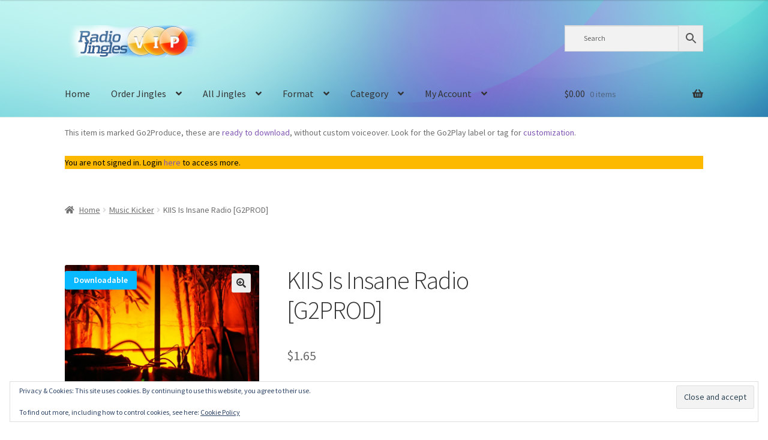

--- FILE ---
content_type: text/html; charset=UTF-8
request_url: https://www.radiojingles.vip/product/kiis-is-insane-radio/
body_size: 56238
content:
<!doctype html>
<html lang="en-US">
<head>
<meta charset="UTF-8">
<meta name="viewport" content="width=device-width, initial-scale=1">
<link rel="profile" href="https://gmpg.org/xfn/11">
<link rel="pingback" href="https://www.radiojingles.vip/xmlrpc.php">

<meta http-equiv="X-UA-Compatible" content="IE=edge" /><meta name="viewport" content="width=device-width, initial-scale=1"><title>KIIS Is Insane Radio [G2PROD] &#8211; RadioJingles.VIP</title>
<script type="text/template" id="freeze-table-template">
  <div class="frzTbl antiscroll-wrap frzTbl--scrolled-to-left-edge">
    <div class="frzTbl-scroll-overlay antiscroll-inner">
        <div class="frzTbl-scroll-overlay__inner"></div>
    </div>
    <div class="frzTbl-content-wrapper">

        <!-- sticky outer heading -->
        <div class="frzTbl-fixed-heading-wrapper-outer">          
          <div class="frzTbl-fixed-heading-wrapper">
            <div class="frzTbl-fixed-heading-wrapper__inner">
              {{heading}}
            </div>    
          </div>
        </div>

        <!-- column shadows -->
        <div class="frzTbl-frozen-columns-wrapper">
          <!-- left -->
          <div class="frzTbl-frozen-columns-wrapper__columns frzTbl-frozen-columns-wrapper__columns--left {{hide-left-column}}"></div>
          <!-- right -->            
          <div class="frzTbl-frozen-columns-wrapper__columns frzTbl-frozen-columns-wrapper__columns--right {{hide-right-column}}"></div>
        </div>

        <!-- table -->
        <div class="frzTbl-table-wrapper">
          <div class="frzTbl-table-wrapper__inner">
            <div class="frzTbl-table-placeholder"></div>
          </div>
        </div>

    </div>
  </div>
</script><script type="text/template" id="tmpl-wcpt-product-form-loading-modal">
  <div class="wcpt-modal wcpt-product-form-loading-modal" data-wcpt-product-id="{{{ data.product_id }}}">
    <div class="wcpt-modal-content">
      <div class="wcpt-close-modal">
        <!-- close 'x' icon svg -->
        <span class="wcpt-icon wcpt-icon-x wcpt-close-modal-icon">
          <svg xmlns="http://www.w3.org/2000/svg" width="24" height="24" viewBox="0 0 24 24" fill="none" stroke="currentColor" stroke-width="2" stroke-linecap="round" stroke-linejoin="round" class="feather feather-x"><line x1="18" y1="6" x2="6" y2="18"></line><line x1="6" y1="6" x2="18" y2="18"></line>
          </svg>
        </span>
      </div>
      <span class="wcpt-product-form-loading-text">
        <i class="wcpt-ajax-badge">
          <!-- ajax loading icon svg -->
          <svg xmlns="http://www.w3.org/2000/svg" width="24" height="24" viewBox="0 0 24 24" fill="none" stroke="currentColor" stroke-width="2" stroke-linecap="round" stroke-linejoin="round" class="feather feather-loader" color="#384047">
            <line x1="12" y1="2" x2="12" y2="6"></line><line x1="12" y1="18" x2="12" y2="22"></line><line x1="4.93" y1="4.93" x2="7.76" y2="7.76"></line><line x1="16.24" y1="16.24" x2="19.07" y2="19.07"></line><line x1="2" y1="12" x2="6" y2="12"></line><line x1="18" y1="12" x2="22" y2="12"></line><line x1="4.93" y1="19.07" x2="7.76" y2="16.24"></line><line x1="16.24" y1="7.76" x2="19.07" y2="4.93"></line>
          </svg>
        </i>

        Loading&hellip;      </span>
    </div>
  </div>
</script>
<script type="text/template" id="tmpl-wcpt-cart-checkbox-trigger">
	<div 
		class="wcpt-cart-checkbox-trigger"
		data-wcpt-redirect-url=""
	>
		<style media="screen">
	@media(min-width:1200px){
		.wcpt-cart-checkbox-trigger {
			display: inline-block;
					}
	}
	@media(max-width:1100px){
		.wcpt-cart-checkbox-trigger {
			display: inline-block;
		}
	}

	.wcpt-cart-checkbox-trigger {
		background-color : #4CAF50; border-color : rgba(0, 0, 0, .1); color : rgba(255, 255, 255); 	}

</style>
		<span 
      class="wcpt-icon wcpt-icon-shopping-bag wcpt-cart-checkbox-trigger__shopping-icon "    ><svg xmlns="http://www.w3.org/2000/svg" width="24" height="24" viewBox="0 0 24 24" fill="none" stroke="currentColor" stroke-width="2" stroke-linecap="round" stroke-linejoin="round" class="feather feather-shopping-bag"><path d="M6 2L3 6v14a2 2 0 0 0 2 2h14a2 2 0 0 0 2-2V6l-3-4z"></path><line x1="3" y1="6" x2="21" y2="6"></line><path d="M16 10a4 4 0 0 1-8 0"></path></svg></span>		<span class="wcpt-cart-checkbox-trigger__text">Add selected (<span class="wcpt-total-selected"></span>) to cart</span>
		<span class="wcpt-cart-checkbox-trigger__close">✕</span>
	</div>
</script><meta name='robots' content='max-image-preview:large' />
<!-- Jetpack Site Verification Tags -->
<meta name="google-site-verification" content="knBK5MhPT74Olql782a1cSWX8QRJYi_Wy5sVq7v7T04" />
<meta name="msvalidate.01" content="9E037207F17065694261CA0FA5312EA1" />
<script>window._wca = window._wca || [];</script>
<link rel='dns-prefetch' href='//www.googletagmanager.com' />
<link rel='dns-prefetch' href='//www.radiojingles.vip' />
<link rel='dns-prefetch' href='//stats.wp.com' />
<link rel='dns-prefetch' href='//fonts.googleapis.com' />
<link rel='dns-prefetch' href='//v0.wordpress.com' />
<link rel='dns-prefetch' href='//widgets.wp.com' />
<link rel='dns-prefetch' href='//s0.wp.com' />
<link rel='dns-prefetch' href='//0.gravatar.com' />
<link rel='dns-prefetch' href='//1.gravatar.com' />
<link rel='dns-prefetch' href='//2.gravatar.com' />
<link rel='preconnect' href='//i0.wp.com' />
<link rel="alternate" type="application/rss+xml" title="RadioJingles.VIP &raquo; Feed" href="https://www.radiojingles.vip/feed/" />
<link rel="alternate" type="application/rss+xml" title="RadioJingles.VIP &raquo; Comments Feed" href="https://www.radiojingles.vip/comments/feed/" />
<link rel="alternate" title="oEmbed (JSON)" type="application/json+oembed" href="https://www.radiojingles.vip/wp-json/oembed/1.0/embed?url=https%3A%2F%2Fwww.radiojingles.vip%2Fproduct%2Fkiis-is-insane-radio%2F" />
<link rel="alternate" title="oEmbed (XML)" type="text/xml+oembed" href="https://www.radiojingles.vip/wp-json/oembed/1.0/embed?url=https%3A%2F%2Fwww.radiojingles.vip%2Fproduct%2Fkiis-is-insane-radio%2F&#038;format=xml" />
		<style id="content-control-block-styles">
			@media (max-width: 640px) {
	.cc-hide-on-mobile {
		display: none !important;
	}
}
@media (min-width: 641px) and (max-width: 920px) {
	.cc-hide-on-tablet {
		display: none !important;
	}
}
@media (min-width: 921px) and (max-width: 1440px) {
	.cc-hide-on-desktop {
		display: none !important;
	}
}		</style>
		<style id='wp-img-auto-sizes-contain-inline-css'>
img:is([sizes=auto i],[sizes^="auto," i]){contain-intrinsic-size:3000px 1500px}
/*# sourceURL=wp-img-auto-sizes-contain-inline-css */
</style>
<link rel='stylesheet' id='font-awesome-css' href='https://www.radiojingles.vip/wp-content/plugins/advanced-product-labels-for-woocommerce/berocket/assets/css/font-awesome.min.css?ver=6.9' media='all' />
<link rel='stylesheet' id='berocket_products_label_style-css' href='https://www.radiojingles.vip/wp-content/plugins/advanced-product-labels-for-woocommerce/css/frontend.css?ver=3.3.3.1' media='all' />
<style id='berocket_products_label_style-inline-css'>

        .berocket_better_labels:before,
        .berocket_better_labels:after {
            clear: both;
            content: " ";
            display: block;
        }
        .berocket_better_labels.berocket_better_labels_image {
            position: absolute!important;
            top: 0px!important;
            bottom: 0px!important;
            left: 0px!important;
            right: 0px!important;
            pointer-events: none;
        }
        .berocket_better_labels.berocket_better_labels_image * {
            pointer-events: none;
        }
        .berocket_better_labels.berocket_better_labels_image img,
        .berocket_better_labels.berocket_better_labels_image .fa,
        .berocket_better_labels.berocket_better_labels_image .berocket_color_label,
        .berocket_better_labels.berocket_better_labels_image .berocket_image_background,
        .berocket_better_labels .berocket_better_labels_line .br_alabel,
        .berocket_better_labels .berocket_better_labels_line .br_alabel span {
            pointer-events: all;
        }
        .berocket_better_labels .berocket_color_label,
        .br_alabel .berocket_color_label {
            width: 100%;
            height: 100%;
            display: block;
        }
        .berocket_better_labels .berocket_better_labels_position_left {
            text-align:left;
            float: left;
            clear: left;
        }
        .berocket_better_labels .berocket_better_labels_position_center {
            text-align:center;
        }
        .berocket_better_labels .berocket_better_labels_position_right {
            text-align:right;
            float: right;
            clear: right;
        }
        .berocket_better_labels.berocket_better_labels_label {
            clear: both
        }
        .berocket_better_labels .berocket_better_labels_line {
            line-height: 1px;
        }
        .berocket_better_labels.berocket_better_labels_label .berocket_better_labels_line {
            clear: none;
        }
        .berocket_better_labels .berocket_better_labels_position_left .berocket_better_labels_line {
            clear: left;
        }
        .berocket_better_labels .berocket_better_labels_position_right .berocket_better_labels_line {
            clear: right;
        }
        .berocket_better_labels .berocket_better_labels_line .br_alabel {
            display: inline-block;
            position: relative;
            top: 0!important;
            left: 0!important;
            right: 0!important;
            line-height: 1px;
        }.berocket_better_labels .berocket_better_labels_position {
                display: flex;
                flex-direction: column;
            }
            .berocket_better_labels .berocket_better_labels_position.berocket_better_labels_position_left {
                align-items: start;
            }
            .berocket_better_labels .berocket_better_labels_position.berocket_better_labels_position_right {
                align-items: end;
            }
            .rtl .berocket_better_labels .berocket_better_labels_position.berocket_better_labels_position_left {
                align-items: end;
            }
            .rtl .berocket_better_labels .berocket_better_labels_position.berocket_better_labels_position_right {
                align-items: start;
            }
            .berocket_better_labels .berocket_better_labels_position.berocket_better_labels_position_center {
                align-items: center;
            }
            .berocket_better_labels .berocket_better_labels_position .berocket_better_labels_inline {
                display: flex;
                align-items: start;
            }
/*# sourceURL=berocket_products_label_style-inline-css */
</style>
<style id='wp-emoji-styles-inline-css'>

	img.wp-smiley, img.emoji {
		display: inline !important;
		border: none !important;
		box-shadow: none !important;
		height: 1em !important;
		width: 1em !important;
		margin: 0 0.07em !important;
		vertical-align: -0.1em !important;
		background: none !important;
		padding: 0 !important;
	}
/*# sourceURL=wp-emoji-styles-inline-css */
</style>
<style id='wp-block-library-inline-css'>
:root{--wp-block-synced-color:#7a00df;--wp-block-synced-color--rgb:122,0,223;--wp-bound-block-color:var(--wp-block-synced-color);--wp-editor-canvas-background:#ddd;--wp-admin-theme-color:#007cba;--wp-admin-theme-color--rgb:0,124,186;--wp-admin-theme-color-darker-10:#006ba1;--wp-admin-theme-color-darker-10--rgb:0,107,160.5;--wp-admin-theme-color-darker-20:#005a87;--wp-admin-theme-color-darker-20--rgb:0,90,135;--wp-admin-border-width-focus:2px}@media (min-resolution:192dpi){:root{--wp-admin-border-width-focus:1.5px}}.wp-element-button{cursor:pointer}:root .has-very-light-gray-background-color{background-color:#eee}:root .has-very-dark-gray-background-color{background-color:#313131}:root .has-very-light-gray-color{color:#eee}:root .has-very-dark-gray-color{color:#313131}:root .has-vivid-green-cyan-to-vivid-cyan-blue-gradient-background{background:linear-gradient(135deg,#00d084,#0693e3)}:root .has-purple-crush-gradient-background{background:linear-gradient(135deg,#34e2e4,#4721fb 50%,#ab1dfe)}:root .has-hazy-dawn-gradient-background{background:linear-gradient(135deg,#faaca8,#dad0ec)}:root .has-subdued-olive-gradient-background{background:linear-gradient(135deg,#fafae1,#67a671)}:root .has-atomic-cream-gradient-background{background:linear-gradient(135deg,#fdd79a,#004a59)}:root .has-nightshade-gradient-background{background:linear-gradient(135deg,#330968,#31cdcf)}:root .has-midnight-gradient-background{background:linear-gradient(135deg,#020381,#2874fc)}:root{--wp--preset--font-size--normal:16px;--wp--preset--font-size--huge:42px}.has-regular-font-size{font-size:1em}.has-larger-font-size{font-size:2.625em}.has-normal-font-size{font-size:var(--wp--preset--font-size--normal)}.has-huge-font-size{font-size:var(--wp--preset--font-size--huge)}.has-text-align-center{text-align:center}.has-text-align-left{text-align:left}.has-text-align-right{text-align:right}.has-fit-text{white-space:nowrap!important}#end-resizable-editor-section{display:none}.aligncenter{clear:both}.items-justified-left{justify-content:flex-start}.items-justified-center{justify-content:center}.items-justified-right{justify-content:flex-end}.items-justified-space-between{justify-content:space-between}.screen-reader-text{border:0;clip-path:inset(50%);height:1px;margin:-1px;overflow:hidden;padding:0;position:absolute;width:1px;word-wrap:normal!important}.screen-reader-text:focus{background-color:#ddd;clip-path:none;color:#444;display:block;font-size:1em;height:auto;left:5px;line-height:normal;padding:15px 23px 14px;text-decoration:none;top:5px;width:auto;z-index:100000}html :where(.has-border-color){border-style:solid}html :where([style*=border-top-color]){border-top-style:solid}html :where([style*=border-right-color]){border-right-style:solid}html :where([style*=border-bottom-color]){border-bottom-style:solid}html :where([style*=border-left-color]){border-left-style:solid}html :where([style*=border-width]){border-style:solid}html :where([style*=border-top-width]){border-top-style:solid}html :where([style*=border-right-width]){border-right-style:solid}html :where([style*=border-bottom-width]){border-bottom-style:solid}html :where([style*=border-left-width]){border-left-style:solid}html :where(img[class*=wp-image-]){height:auto;max-width:100%}:where(figure){margin:0 0 1em}html :where(.is-position-sticky){--wp-admin--admin-bar--position-offset:var(--wp-admin--admin-bar--height,0px)}@media screen and (max-width:600px){html :where(.is-position-sticky){--wp-admin--admin-bar--position-offset:0px}}

/*# sourceURL=wp-block-library-inline-css */
</style><style id='wp-block-latest-posts-inline-css'>
.wp-block-latest-posts{box-sizing:border-box}.wp-block-latest-posts.alignleft{margin-right:2em}.wp-block-latest-posts.alignright{margin-left:2em}.wp-block-latest-posts.wp-block-latest-posts__list{list-style:none}.wp-block-latest-posts.wp-block-latest-posts__list li{clear:both;overflow-wrap:break-word}.wp-block-latest-posts.is-grid{display:flex;flex-wrap:wrap}.wp-block-latest-posts.is-grid li{margin:0 1.25em 1.25em 0;width:100%}@media (min-width:600px){.wp-block-latest-posts.columns-2 li{width:calc(50% - .625em)}.wp-block-latest-posts.columns-2 li:nth-child(2n){margin-right:0}.wp-block-latest-posts.columns-3 li{width:calc(33.33333% - .83333em)}.wp-block-latest-posts.columns-3 li:nth-child(3n){margin-right:0}.wp-block-latest-posts.columns-4 li{width:calc(25% - .9375em)}.wp-block-latest-posts.columns-4 li:nth-child(4n){margin-right:0}.wp-block-latest-posts.columns-5 li{width:calc(20% - 1em)}.wp-block-latest-posts.columns-5 li:nth-child(5n){margin-right:0}.wp-block-latest-posts.columns-6 li{width:calc(16.66667% - 1.04167em)}.wp-block-latest-posts.columns-6 li:nth-child(6n){margin-right:0}}:root :where(.wp-block-latest-posts.is-grid){padding:0}:root :where(.wp-block-latest-posts.wp-block-latest-posts__list){padding-left:0}.wp-block-latest-posts__post-author,.wp-block-latest-posts__post-date{display:block;font-size:.8125em}.wp-block-latest-posts__post-excerpt,.wp-block-latest-posts__post-full-content{margin-bottom:1em;margin-top:.5em}.wp-block-latest-posts__featured-image a{display:inline-block}.wp-block-latest-posts__featured-image img{height:auto;max-width:100%;width:auto}.wp-block-latest-posts__featured-image.alignleft{float:left;margin-right:1em}.wp-block-latest-posts__featured-image.alignright{float:right;margin-left:1em}.wp-block-latest-posts__featured-image.aligncenter{margin-bottom:1em;text-align:center}
/*# sourceURL=https://www.radiojingles.vip/wp-includes/blocks/latest-posts/style.min.css */
</style>
<style id='wp-block-paragraph-inline-css'>
.is-small-text{font-size:.875em}.is-regular-text{font-size:1em}.is-large-text{font-size:2.25em}.is-larger-text{font-size:3em}.has-drop-cap:not(:focus):first-letter{float:left;font-size:8.4em;font-style:normal;font-weight:100;line-height:.68;margin:.05em .1em 0 0;text-transform:uppercase}body.rtl .has-drop-cap:not(:focus):first-letter{float:none;margin-left:.1em}p.has-drop-cap.has-background{overflow:hidden}:root :where(p.has-background){padding:1.25em 2.375em}:where(p.has-text-color:not(.has-link-color)) a{color:inherit}p.has-text-align-left[style*="writing-mode:vertical-lr"],p.has-text-align-right[style*="writing-mode:vertical-rl"]{rotate:180deg}
/*# sourceURL=https://www.radiojingles.vip/wp-includes/blocks/paragraph/style.min.css */
</style>
<style id='global-styles-inline-css'>
:root{--wp--preset--aspect-ratio--square: 1;--wp--preset--aspect-ratio--4-3: 4/3;--wp--preset--aspect-ratio--3-4: 3/4;--wp--preset--aspect-ratio--3-2: 3/2;--wp--preset--aspect-ratio--2-3: 2/3;--wp--preset--aspect-ratio--16-9: 16/9;--wp--preset--aspect-ratio--9-16: 9/16;--wp--preset--color--black: #000000;--wp--preset--color--cyan-bluish-gray: #abb8c3;--wp--preset--color--white: #ffffff;--wp--preset--color--pale-pink: #f78da7;--wp--preset--color--vivid-red: #cf2e2e;--wp--preset--color--luminous-vivid-orange: #ff6900;--wp--preset--color--luminous-vivid-amber: #fcb900;--wp--preset--color--light-green-cyan: #7bdcb5;--wp--preset--color--vivid-green-cyan: #00d084;--wp--preset--color--pale-cyan-blue: #8ed1fc;--wp--preset--color--vivid-cyan-blue: #0693e3;--wp--preset--color--vivid-purple: #9b51e0;--wp--preset--gradient--vivid-cyan-blue-to-vivid-purple: linear-gradient(135deg,rgb(6,147,227) 0%,rgb(155,81,224) 100%);--wp--preset--gradient--light-green-cyan-to-vivid-green-cyan: linear-gradient(135deg,rgb(122,220,180) 0%,rgb(0,208,130) 100%);--wp--preset--gradient--luminous-vivid-amber-to-luminous-vivid-orange: linear-gradient(135deg,rgb(252,185,0) 0%,rgb(255,105,0) 100%);--wp--preset--gradient--luminous-vivid-orange-to-vivid-red: linear-gradient(135deg,rgb(255,105,0) 0%,rgb(207,46,46) 100%);--wp--preset--gradient--very-light-gray-to-cyan-bluish-gray: linear-gradient(135deg,rgb(238,238,238) 0%,rgb(169,184,195) 100%);--wp--preset--gradient--cool-to-warm-spectrum: linear-gradient(135deg,rgb(74,234,220) 0%,rgb(151,120,209) 20%,rgb(207,42,186) 40%,rgb(238,44,130) 60%,rgb(251,105,98) 80%,rgb(254,248,76) 100%);--wp--preset--gradient--blush-light-purple: linear-gradient(135deg,rgb(255,206,236) 0%,rgb(152,150,240) 100%);--wp--preset--gradient--blush-bordeaux: linear-gradient(135deg,rgb(254,205,165) 0%,rgb(254,45,45) 50%,rgb(107,0,62) 100%);--wp--preset--gradient--luminous-dusk: linear-gradient(135deg,rgb(255,203,112) 0%,rgb(199,81,192) 50%,rgb(65,88,208) 100%);--wp--preset--gradient--pale-ocean: linear-gradient(135deg,rgb(255,245,203) 0%,rgb(182,227,212) 50%,rgb(51,167,181) 100%);--wp--preset--gradient--electric-grass: linear-gradient(135deg,rgb(202,248,128) 0%,rgb(113,206,126) 100%);--wp--preset--gradient--midnight: linear-gradient(135deg,rgb(2,3,129) 0%,rgb(40,116,252) 100%);--wp--preset--font-size--small: 14px;--wp--preset--font-size--medium: 23px;--wp--preset--font-size--large: 26px;--wp--preset--font-size--x-large: 42px;--wp--preset--font-size--normal: 16px;--wp--preset--font-size--huge: 37px;--wp--preset--spacing--20: 0.44rem;--wp--preset--spacing--30: 0.67rem;--wp--preset--spacing--40: 1rem;--wp--preset--spacing--50: 1.5rem;--wp--preset--spacing--60: 2.25rem;--wp--preset--spacing--70: 3.38rem;--wp--preset--spacing--80: 5.06rem;--wp--preset--shadow--natural: 6px 6px 9px rgba(0, 0, 0, 0.2);--wp--preset--shadow--deep: 12px 12px 50px rgba(0, 0, 0, 0.4);--wp--preset--shadow--sharp: 6px 6px 0px rgba(0, 0, 0, 0.2);--wp--preset--shadow--outlined: 6px 6px 0px -3px rgb(255, 255, 255), 6px 6px rgb(0, 0, 0);--wp--preset--shadow--crisp: 6px 6px 0px rgb(0, 0, 0);}:root :where(.is-layout-flow) > :first-child{margin-block-start: 0;}:root :where(.is-layout-flow) > :last-child{margin-block-end: 0;}:root :where(.is-layout-flow) > *{margin-block-start: 24px;margin-block-end: 0;}:root :where(.is-layout-constrained) > :first-child{margin-block-start: 0;}:root :where(.is-layout-constrained) > :last-child{margin-block-end: 0;}:root :where(.is-layout-constrained) > *{margin-block-start: 24px;margin-block-end: 0;}:root :where(.is-layout-flex){gap: 24px;}:root :where(.is-layout-grid){gap: 24px;}body .is-layout-flex{display: flex;}.is-layout-flex{flex-wrap: wrap;align-items: center;}.is-layout-flex > :is(*, div){margin: 0;}body .is-layout-grid{display: grid;}.is-layout-grid > :is(*, div){margin: 0;}.has-black-color{color: var(--wp--preset--color--black) !important;}.has-cyan-bluish-gray-color{color: var(--wp--preset--color--cyan-bluish-gray) !important;}.has-white-color{color: var(--wp--preset--color--white) !important;}.has-pale-pink-color{color: var(--wp--preset--color--pale-pink) !important;}.has-vivid-red-color{color: var(--wp--preset--color--vivid-red) !important;}.has-luminous-vivid-orange-color{color: var(--wp--preset--color--luminous-vivid-orange) !important;}.has-luminous-vivid-amber-color{color: var(--wp--preset--color--luminous-vivid-amber) !important;}.has-light-green-cyan-color{color: var(--wp--preset--color--light-green-cyan) !important;}.has-vivid-green-cyan-color{color: var(--wp--preset--color--vivid-green-cyan) !important;}.has-pale-cyan-blue-color{color: var(--wp--preset--color--pale-cyan-blue) !important;}.has-vivid-cyan-blue-color{color: var(--wp--preset--color--vivid-cyan-blue) !important;}.has-vivid-purple-color{color: var(--wp--preset--color--vivid-purple) !important;}.has-black-background-color{background-color: var(--wp--preset--color--black) !important;}.has-cyan-bluish-gray-background-color{background-color: var(--wp--preset--color--cyan-bluish-gray) !important;}.has-white-background-color{background-color: var(--wp--preset--color--white) !important;}.has-pale-pink-background-color{background-color: var(--wp--preset--color--pale-pink) !important;}.has-vivid-red-background-color{background-color: var(--wp--preset--color--vivid-red) !important;}.has-luminous-vivid-orange-background-color{background-color: var(--wp--preset--color--luminous-vivid-orange) !important;}.has-luminous-vivid-amber-background-color{background-color: var(--wp--preset--color--luminous-vivid-amber) !important;}.has-light-green-cyan-background-color{background-color: var(--wp--preset--color--light-green-cyan) !important;}.has-vivid-green-cyan-background-color{background-color: var(--wp--preset--color--vivid-green-cyan) !important;}.has-pale-cyan-blue-background-color{background-color: var(--wp--preset--color--pale-cyan-blue) !important;}.has-vivid-cyan-blue-background-color{background-color: var(--wp--preset--color--vivid-cyan-blue) !important;}.has-vivid-purple-background-color{background-color: var(--wp--preset--color--vivid-purple) !important;}.has-black-border-color{border-color: var(--wp--preset--color--black) !important;}.has-cyan-bluish-gray-border-color{border-color: var(--wp--preset--color--cyan-bluish-gray) !important;}.has-white-border-color{border-color: var(--wp--preset--color--white) !important;}.has-pale-pink-border-color{border-color: var(--wp--preset--color--pale-pink) !important;}.has-vivid-red-border-color{border-color: var(--wp--preset--color--vivid-red) !important;}.has-luminous-vivid-orange-border-color{border-color: var(--wp--preset--color--luminous-vivid-orange) !important;}.has-luminous-vivid-amber-border-color{border-color: var(--wp--preset--color--luminous-vivid-amber) !important;}.has-light-green-cyan-border-color{border-color: var(--wp--preset--color--light-green-cyan) !important;}.has-vivid-green-cyan-border-color{border-color: var(--wp--preset--color--vivid-green-cyan) !important;}.has-pale-cyan-blue-border-color{border-color: var(--wp--preset--color--pale-cyan-blue) !important;}.has-vivid-cyan-blue-border-color{border-color: var(--wp--preset--color--vivid-cyan-blue) !important;}.has-vivid-purple-border-color{border-color: var(--wp--preset--color--vivid-purple) !important;}.has-vivid-cyan-blue-to-vivid-purple-gradient-background{background: var(--wp--preset--gradient--vivid-cyan-blue-to-vivid-purple) !important;}.has-light-green-cyan-to-vivid-green-cyan-gradient-background{background: var(--wp--preset--gradient--light-green-cyan-to-vivid-green-cyan) !important;}.has-luminous-vivid-amber-to-luminous-vivid-orange-gradient-background{background: var(--wp--preset--gradient--luminous-vivid-amber-to-luminous-vivid-orange) !important;}.has-luminous-vivid-orange-to-vivid-red-gradient-background{background: var(--wp--preset--gradient--luminous-vivid-orange-to-vivid-red) !important;}.has-very-light-gray-to-cyan-bluish-gray-gradient-background{background: var(--wp--preset--gradient--very-light-gray-to-cyan-bluish-gray) !important;}.has-cool-to-warm-spectrum-gradient-background{background: var(--wp--preset--gradient--cool-to-warm-spectrum) !important;}.has-blush-light-purple-gradient-background{background: var(--wp--preset--gradient--blush-light-purple) !important;}.has-blush-bordeaux-gradient-background{background: var(--wp--preset--gradient--blush-bordeaux) !important;}.has-luminous-dusk-gradient-background{background: var(--wp--preset--gradient--luminous-dusk) !important;}.has-pale-ocean-gradient-background{background: var(--wp--preset--gradient--pale-ocean) !important;}.has-electric-grass-gradient-background{background: var(--wp--preset--gradient--electric-grass) !important;}.has-midnight-gradient-background{background: var(--wp--preset--gradient--midnight) !important;}.has-small-font-size{font-size: var(--wp--preset--font-size--small) !important;}.has-medium-font-size{font-size: var(--wp--preset--font-size--medium) !important;}.has-large-font-size{font-size: var(--wp--preset--font-size--large) !important;}.has-x-large-font-size{font-size: var(--wp--preset--font-size--x-large) !important;}
/*# sourceURL=global-styles-inline-css */
</style>

<style id='classic-theme-styles-inline-css'>
/*! This file is auto-generated */
.wp-block-button__link{color:#fff;background-color:#32373c;border-radius:9999px;box-shadow:none;text-decoration:none;padding:calc(.667em + 2px) calc(1.333em + 2px);font-size:1.125em}.wp-block-file__button{background:#32373c;color:#fff;text-decoration:none}
/*# sourceURL=/wp-includes/css/classic-themes.min.css */
</style>
<link rel='stylesheet' id='content-control-block-styles-css' href='https://www.radiojingles.vip/wp-content/plugins/content-control/dist/style-block-editor.css?ver=2.6.5' media='all' />
<link rel='stylesheet' id='storefront-gutenberg-blocks-css' href='https://www.radiojingles.vip/wp-content/themes/storefront/assets/css/base/gutenberg-blocks.css?ver=4.6.2' media='all' />
<style id='storefront-gutenberg-blocks-inline-css'>

				.wp-block-button__link:not(.has-text-color) {
					color: #333333;
				}

				.wp-block-button__link:not(.has-text-color):hover,
				.wp-block-button__link:not(.has-text-color):focus,
				.wp-block-button__link:not(.has-text-color):active {
					color: #333333;
				}

				.wp-block-button__link:not(.has-background) {
					background-color: #eeeeee;
				}

				.wp-block-button__link:not(.has-background):hover,
				.wp-block-button__link:not(.has-background):focus,
				.wp-block-button__link:not(.has-background):active {
					border-color: #d5d5d5;
					background-color: #d5d5d5;
				}

				.wc-block-grid__products .wc-block-grid__product .wp-block-button__link {
					background-color: #eeeeee;
					border-color: #eeeeee;
					color: #333333;
				}

				.wp-block-quote footer,
				.wp-block-quote cite,
				.wp-block-quote__citation {
					color: #6d6d6d;
				}

				.wp-block-pullquote cite,
				.wp-block-pullquote footer,
				.wp-block-pullquote__citation {
					color: #6d6d6d;
				}

				.wp-block-image figcaption {
					color: #6d6d6d;
				}

				.wp-block-separator.is-style-dots::before {
					color: #333333;
				}

				.wp-block-file a.wp-block-file__button {
					color: #333333;
					background-color: #eeeeee;
					border-color: #eeeeee;
				}

				.wp-block-file a.wp-block-file__button:hover,
				.wp-block-file a.wp-block-file__button:focus,
				.wp-block-file a.wp-block-file__button:active {
					color: #333333;
					background-color: #d5d5d5;
				}

				.wp-block-code,
				.wp-block-preformatted pre {
					color: #6d6d6d;
				}

				.wp-block-table:not( .has-background ):not( .is-style-stripes ) tbody tr:nth-child(2n) td {
					background-color: #fdfdfd;
				}

				.wp-block-cover .wp-block-cover__inner-container h1:not(.has-text-color),
				.wp-block-cover .wp-block-cover__inner-container h2:not(.has-text-color),
				.wp-block-cover .wp-block-cover__inner-container h3:not(.has-text-color),
				.wp-block-cover .wp-block-cover__inner-container h4:not(.has-text-color),
				.wp-block-cover .wp-block-cover__inner-container h5:not(.has-text-color),
				.wp-block-cover .wp-block-cover__inner-container h6:not(.has-text-color) {
					color: #000000;
				}

				div.wc-block-components-price-slider__range-input-progress,
				.rtl .wc-block-components-price-slider__range-input-progress {
					--range-color: #7f54b3;
				}

				/* Target only IE11 */
				@media all and (-ms-high-contrast: none), (-ms-high-contrast: active) {
					.wc-block-components-price-slider__range-input-progress {
						background: #7f54b3;
					}
				}

				.wc-block-components-button:not(.is-link) {
					background-color: #00ada4;
					color: #ffffff;
				}

				.wc-block-components-button:not(.is-link):hover,
				.wc-block-components-button:not(.is-link):focus,
				.wc-block-components-button:not(.is-link):active {
					background-color: #00948b;
					color: #ffffff;
				}

				.wc-block-components-button:not(.is-link):disabled {
					background-color: #00ada4;
					color: #ffffff;
				}

				.wc-block-cart__submit-container {
					background-color: #ffffff;
				}

				.wc-block-cart__submit-container::before {
					color: rgba(220,220,220,0.5);
				}

				.wc-block-components-order-summary-item__quantity {
					background-color: #ffffff;
					border-color: #6d6d6d;
					box-shadow: 0 0 0 2px #ffffff;
					color: #6d6d6d;
				}
			
/*# sourceURL=storefront-gutenberg-blocks-inline-css */
</style>
<link rel='stylesheet' id='woocommerce-conditional-product-fees-for-checkout-css' href='https://www.radiojingles.vip/wp-content/plugins/woo-conditional-product-fees-for-checkout/public/css/woocommerce-conditional-product-fees-for-checkout-public.css?ver=4.3.3' media='all' />
<link rel='stylesheet' id='wapf-frontend-css-css' href='https://www.radiojingles.vip/wp-content/plugins/advanced-product-fields-for-woocommerce/assets/css/frontend.min.css?ver=1.6.18' media='all' />
<link rel='stylesheet' id='contact-form-7-css' href='https://www.radiojingles.vip/wp-content/plugins/contact-form-7/includes/css/styles.css?ver=6.1.4' media='all' />
<link rel='stylesheet' id='wcoa-front-app-css' href='https://www.radiojingles.vip/wp-content/plugins/order-attachments-for-woocommerce/assets/frontend/css/style.css?ver=2.5.1' media='all' />
<link rel='stylesheet' id='xoo-qv-style-css' href='https://www.radiojingles.vip/wp-content/plugins/quick-view-woocommerce/assets/css/xoo-qv-style.css?ver=1.7' media='all' />
<link rel='stylesheet' id='pwzrt_product_options-css' href='https://www.radiojingles.vip/wp-content/plugins/software-sales-prices/view/frontend/web/product/main.css?ver=6.9' media='all' />
<link rel='stylesheet' id='antiscroll-css' href='https://www.radiojingles.vip/wp-content/plugins/wc-product-table-lite/assets/antiscroll/css.min.css?ver=4.6.2' media='all' />
<link rel='stylesheet' id='freeze_table-css' href='https://www.radiojingles.vip/wp-content/plugins/wc-product-table-lite/assets/freeze_table_v2/css.min.css?ver=4.6.2' media='all' />
<link rel='stylesheet' id='wc-photoswipe-css' href='https://www.radiojingles.vip/wp-content/plugins/woocommerce/assets/css/photoswipe/photoswipe.min.css?ver=4.6.2' media='all' />
<link rel='stylesheet' id='wc-photoswipe-default-skin-css' href='https://www.radiojingles.vip/wp-content/plugins/woocommerce/assets/css/photoswipe/default-skin/default-skin.min.css?ver=4.6.2' media='all' />
<link rel='stylesheet' id='multirange-css' href='https://www.radiojingles.vip/wp-content/plugins/wc-product-table-lite/assets/multirange/css.min.css?ver=4.6.2' media='all' />
<link rel='stylesheet' id='wcpt-css' href='https://www.radiojingles.vip/wp-content/plugins/wc-product-table-lite/assets/css.min.css?ver=4.6.2' media='all' />
<style id='wcpt-inline-css'>

    .mejs-button>button {
      background: transparent url(https://www.radiojingles.vip/wp-includes/js/mediaelement/mejs-controls.svg) !important;
    }
    .mejs-mute>button {
      background-position: -60px 0 !important;
    }    
    .mejs-unmute>button {
      background-position: -40px 0 !important;
    }    
    .mejs-pause>button {
      background-position: -20px 0 !important;
    }    
  
/*# sourceURL=wcpt-inline-css */
</style>
<link rel='stylesheet' id='mediaelement-css' href='https://www.radiojingles.vip/wp-includes/js/mediaelement/mediaelementplayer-legacy.min.css?ver=4.2.17' media='all' />
<link rel='stylesheet' id='wp-mediaelement-css' href='https://www.radiojingles.vip/wp-includes/js/mediaelement/wp-mediaelement.min.css?ver=6.9' media='all' />
<link rel='stylesheet' id='photoswipe-css' href='https://www.radiojingles.vip/wp-content/plugins/woocommerce/assets/css/photoswipe/photoswipe.min.css?ver=10.4.3' media='all' />
<link rel='stylesheet' id='photoswipe-default-skin-css' href='https://www.radiojingles.vip/wp-content/plugins/woocommerce/assets/css/photoswipe/default-skin/default-skin.min.css?ver=10.4.3' media='all' />
<style id='woocommerce-inline-inline-css'>
.woocommerce form .form-row .required { visibility: visible; }
/*# sourceURL=woocommerce-inline-inline-css */
</style>
<link rel='stylesheet' id='wt-woocommerce-related-products-css' href='https://www.radiojingles.vip/wp-content/plugins/wt-woocommerce-related-products/public/css/custom-related-products-public.css?ver=1.7.6' media='all' />
<link rel='stylesheet' id='aws-style-css' href='https://www.radiojingles.vip/wp-content/plugins/advanced-woo-search/assets/css/common.min.css?ver=3.52' media='all' />
<link rel='stylesheet' id='wcct_public_css-css' href='https://www.radiojingles.vip/wp-content/plugins/finale-woocommerce-sales-countdown-timer-discount/assets/css/wcct_combined.min.css?ver=2.20.0' media='all' />
<link rel='stylesheet' id='storefront-style-css' href='https://www.radiojingles.vip/wp-content/themes/storefront/style.css?ver=4.6.2' media='all' />
<style id='storefront-style-inline-css'>

			.main-navigation ul li a,
			.site-title a,
			ul.menu li a,
			.site-branding h1 a,
			button.menu-toggle,
			button.menu-toggle:hover,
			.handheld-navigation .dropdown-toggle {
				color: #333333;
			}

			button.menu-toggle,
			button.menu-toggle:hover {
				border-color: #333333;
			}

			.main-navigation ul li a:hover,
			.main-navigation ul li:hover > a,
			.site-title a:hover,
			.site-header ul.menu li.current-menu-item > a {
				color: #747474;
			}

			table:not( .has-background ) th {
				background-color: #f8f8f8;
			}

			table:not( .has-background ) tbody td {
				background-color: #fdfdfd;
			}

			table:not( .has-background ) tbody tr:nth-child(2n) td,
			fieldset,
			fieldset legend {
				background-color: #fbfbfb;
			}

			.site-header,
			.secondary-navigation ul ul,
			.main-navigation ul.menu > li.menu-item-has-children:after,
			.secondary-navigation ul.menu ul,
			.storefront-handheld-footer-bar,
			.storefront-handheld-footer-bar ul li > a,
			.storefront-handheld-footer-bar ul li.search .site-search,
			button.menu-toggle,
			button.menu-toggle:hover {
				background-color: #e8fcf8;
			}

			p.site-description,
			.site-header,
			.storefront-handheld-footer-bar {
				color: #404040;
			}

			button.menu-toggle:after,
			button.menu-toggle:before,
			button.menu-toggle span:before {
				background-color: #333333;
			}

			h1, h2, h3, h4, h5, h6, .wc-block-grid__product-title {
				color: #333333;
			}

			.widget h1 {
				border-bottom-color: #333333;
			}

			body,
			.secondary-navigation a {
				color: #6d6d6d;
			}

			.widget-area .widget a,
			.hentry .entry-header .posted-on a,
			.hentry .entry-header .post-author a,
			.hentry .entry-header .post-comments a,
			.hentry .entry-header .byline a {
				color: #727272;
			}

			a {
				color: #7f54b3;
			}

			a:focus,
			button:focus,
			.button.alt:focus,
			input:focus,
			textarea:focus,
			input[type="button"]:focus,
			input[type="reset"]:focus,
			input[type="submit"]:focus,
			input[type="email"]:focus,
			input[type="tel"]:focus,
			input[type="url"]:focus,
			input[type="password"]:focus,
			input[type="search"]:focus {
				outline-color: #7f54b3;
			}

			button, input[type="button"], input[type="reset"], input[type="submit"], .button, .widget a.button {
				background-color: #eeeeee;
				border-color: #eeeeee;
				color: #333333;
			}

			button:hover, input[type="button"]:hover, input[type="reset"]:hover, input[type="submit"]:hover, .button:hover, .widget a.button:hover {
				background-color: #d5d5d5;
				border-color: #d5d5d5;
				color: #333333;
			}

			button.alt, input[type="button"].alt, input[type="reset"].alt, input[type="submit"].alt, .button.alt, .widget-area .widget a.button.alt {
				background-color: #00ada4;
				border-color: #00ada4;
				color: #ffffff;
			}

			button.alt:hover, input[type="button"].alt:hover, input[type="reset"].alt:hover, input[type="submit"].alt:hover, .button.alt:hover, .widget-area .widget a.button.alt:hover {
				background-color: #00948b;
				border-color: #00948b;
				color: #ffffff;
			}

			.pagination .page-numbers li .page-numbers.current {
				background-color: #e6e6e6;
				color: #636363;
			}

			#comments .comment-list .comment-content .comment-text {
				background-color: #f8f8f8;
			}

			.site-footer {
				background-color: #f0f0f0;
				color: #6d6d6d;
			}

			.site-footer a:not(.button):not(.components-button) {
				color: #333333;
			}

			.site-footer .storefront-handheld-footer-bar a:not(.button):not(.components-button) {
				color: #333333;
			}

			.site-footer h1, .site-footer h2, .site-footer h3, .site-footer h4, .site-footer h5, .site-footer h6, .site-footer .widget .widget-title, .site-footer .widget .widgettitle {
				color: #333333;
			}

			.page-template-template-homepage.has-post-thumbnail .type-page.has-post-thumbnail .entry-title {
				color: #000000;
			}

			.page-template-template-homepage.has-post-thumbnail .type-page.has-post-thumbnail .entry-content {
				color: #000000;
			}

			@media screen and ( min-width: 768px ) {
				.secondary-navigation ul.menu a:hover {
					color: #595959;
				}

				.secondary-navigation ul.menu a {
					color: #404040;
				}

				.main-navigation ul.menu ul.sub-menu,
				.main-navigation ul.nav-menu ul.children {
					background-color: #d9ede9;
				}

				.site-header {
					border-bottom-color: #d9ede9;
				}
			}
/*# sourceURL=storefront-style-inline-css */
</style>
<link rel='stylesheet' id='storefront-icons-css' href='https://www.radiojingles.vip/wp-content/themes/storefront/assets/css/base/icons.css?ver=4.6.2' media='all' />
<link rel='stylesheet' id='storefront-fonts-css' href='https://fonts.googleapis.com/css?family=Source+Sans+Pro%3A400%2C300%2C300italic%2C400italic%2C600%2C700%2C900&#038;subset=latin%2Clatin-ext&#038;ver=4.6.2' media='all' />
<link rel='stylesheet' id='storefront-jetpack-widgets-css' href='https://www.radiojingles.vip/wp-content/themes/storefront/assets/css/jetpack/widgets.css?ver=4.6.2' media='all' />
<link rel='stylesheet' id='jetpack_likes-css' href='https://www.radiojingles.vip/wp-content/plugins/jetpack/modules/likes/style.css?ver=15.4' media='all' />
<link rel='stylesheet' id='wcpa-frontend-css' href='https://www.radiojingles.vip/wp-content/plugins/woo-custom-product-addons/assets/css/style_1.css?ver=3.0.19' media='all' />
<link rel='stylesheet' id='storefront-woocommerce-style-css' href='https://www.radiojingles.vip/wp-content/themes/storefront/assets/css/woocommerce/woocommerce.css?ver=4.6.2' media='all' />
<style id='storefront-woocommerce-style-inline-css'>
@font-face {
				font-family: star;
				src: url(https://www.radiojingles.vip/wp-content/plugins/woocommerce/assets/fonts/star.eot);
				src:
					url(https://www.radiojingles.vip/wp-content/plugins/woocommerce/assets/fonts/star.eot?#iefix) format("embedded-opentype"),
					url(https://www.radiojingles.vip/wp-content/plugins/woocommerce/assets/fonts/star.woff) format("woff"),
					url(https://www.radiojingles.vip/wp-content/plugins/woocommerce/assets/fonts/star.ttf) format("truetype"),
					url(https://www.radiojingles.vip/wp-content/plugins/woocommerce/assets/fonts/star.svg#star) format("svg");
				font-weight: 400;
				font-style: normal;
			}
			@font-face {
				font-family: WooCommerce;
				src: url(https://www.radiojingles.vip/wp-content/plugins/woocommerce/assets/fonts/WooCommerce.eot);
				src:
					url(https://www.radiojingles.vip/wp-content/plugins/woocommerce/assets/fonts/WooCommerce.eot?#iefix) format("embedded-opentype"),
					url(https://www.radiojingles.vip/wp-content/plugins/woocommerce/assets/fonts/WooCommerce.woff) format("woff"),
					url(https://www.radiojingles.vip/wp-content/plugins/woocommerce/assets/fonts/WooCommerce.ttf) format("truetype"),
					url(https://www.radiojingles.vip/wp-content/plugins/woocommerce/assets/fonts/WooCommerce.svg#WooCommerce) format("svg");
				font-weight: 400;
				font-style: normal;
			}

			a.cart-contents,
			.site-header-cart .widget_shopping_cart a {
				color: #333333;
			}

			a.cart-contents:hover,
			.site-header-cart .widget_shopping_cart a:hover,
			.site-header-cart:hover > li > a {
				color: #747474;
			}

			table.cart td.product-remove,
			table.cart td.actions {
				border-top-color: #ffffff;
			}

			.storefront-handheld-footer-bar ul li.cart .count {
				background-color: #333333;
				color: #e8fcf8;
				border-color: #e8fcf8;
			}

			.woocommerce-tabs ul.tabs li.active a,
			ul.products li.product .price,
			.onsale,
			.wc-block-grid__product-onsale,
			.widget_search form:before,
			.widget_product_search form:before {
				color: #6d6d6d;
			}

			.woocommerce-breadcrumb a,
			a.woocommerce-review-link,
			.product_meta a {
				color: #727272;
			}

			.wc-block-grid__product-onsale,
			.onsale {
				border-color: #6d6d6d;
			}

			.star-rating span:before,
			.quantity .plus, .quantity .minus,
			p.stars a:hover:after,
			p.stars a:after,
			.star-rating span:before,
			#payment .payment_methods li input[type=radio]:first-child:checked+label:before {
				color: #7f54b3;
			}

			.widget_price_filter .ui-slider .ui-slider-range,
			.widget_price_filter .ui-slider .ui-slider-handle {
				background-color: #7f54b3;
			}

			.order_details {
				background-color: #f8f8f8;
			}

			.order_details > li {
				border-bottom: 1px dotted #e3e3e3;
			}

			.order_details:before,
			.order_details:after {
				background: -webkit-linear-gradient(transparent 0,transparent 0),-webkit-linear-gradient(135deg,#f8f8f8 33.33%,transparent 33.33%),-webkit-linear-gradient(45deg,#f8f8f8 33.33%,transparent 33.33%)
			}

			#order_review {
				background-color: #ffffff;
			}

			#payment .payment_methods > li .payment_box,
			#payment .place-order {
				background-color: #fafafa;
			}

			#payment .payment_methods > li:not(.woocommerce-notice) {
				background-color: #f5f5f5;
			}

			#payment .payment_methods > li:not(.woocommerce-notice):hover {
				background-color: #f0f0f0;
			}

			.woocommerce-pagination .page-numbers li .page-numbers.current {
				background-color: #e6e6e6;
				color: #636363;
			}

			.wc-block-grid__product-onsale,
			.onsale,
			.woocommerce-pagination .page-numbers li .page-numbers:not(.current) {
				color: #6d6d6d;
			}

			p.stars a:before,
			p.stars a:hover~a:before,
			p.stars.selected a.active~a:before {
				color: #6d6d6d;
			}

			p.stars.selected a.active:before,
			p.stars:hover a:before,
			p.stars.selected a:not(.active):before,
			p.stars.selected a.active:before {
				color: #7f54b3;
			}

			.single-product div.product .woocommerce-product-gallery .woocommerce-product-gallery__trigger {
				background-color: #eeeeee;
				color: #333333;
			}

			.single-product div.product .woocommerce-product-gallery .woocommerce-product-gallery__trigger:hover {
				background-color: #d5d5d5;
				border-color: #d5d5d5;
				color: #333333;
			}

			.button.added_to_cart:focus,
			.button.wc-forward:focus {
				outline-color: #7f54b3;
			}

			.added_to_cart,
			.site-header-cart .widget_shopping_cart a.button,
			.wc-block-grid__products .wc-block-grid__product .wp-block-button__link {
				background-color: #eeeeee;
				border-color: #eeeeee;
				color: #333333;
			}

			.added_to_cart:hover,
			.site-header-cart .widget_shopping_cart a.button:hover,
			.wc-block-grid__products .wc-block-grid__product .wp-block-button__link:hover {
				background-color: #d5d5d5;
				border-color: #d5d5d5;
				color: #333333;
			}

			.added_to_cart.alt, .added_to_cart, .widget a.button.checkout {
				background-color: #00ada4;
				border-color: #00ada4;
				color: #ffffff;
			}

			.added_to_cart.alt:hover, .added_to_cart:hover, .widget a.button.checkout:hover {
				background-color: #00948b;
				border-color: #00948b;
				color: #ffffff;
			}

			.button.loading {
				color: #eeeeee;
			}

			.button.loading:hover {
				background-color: #eeeeee;
			}

			.button.loading:after {
				color: #333333;
			}

			@media screen and ( min-width: 768px ) {
				.site-header-cart .widget_shopping_cart,
				.site-header .product_list_widget li .quantity {
					color: #404040;
				}

				.site-header-cart .widget_shopping_cart .buttons,
				.site-header-cart .widget_shopping_cart .total {
					background-color: #def2ee;
				}

				.site-header-cart .widget_shopping_cart {
					background-color: #d9ede9;
				}
			}
				.storefront-product-pagination a {
					color: #6d6d6d;
					background-color: #ffffff;
				}
				.storefront-sticky-add-to-cart {
					color: #6d6d6d;
					background-color: #ffffff;
				}

				.storefront-sticky-add-to-cart a:not(.button) {
					color: #333333;
				}
/*# sourceURL=storefront-woocommerce-style-inline-css */
</style>
<link rel='stylesheet' id='wpt-fontello-css' href='https://www.radiojingles.vip/wp-content/plugins/woo-product-table/assets/fontello/css/wptfontelo.css?ver=5.1.1.0' media='all' />
<link rel='stylesheet' id='animate-css' href='https://www.radiojingles.vip/wp-content/plugins/woo-product-table/assets/fontello/css/animation.css?ver=5.1.1.0' media='all' />
<link rel='stylesheet' id='wpt-universal-css' href='https://www.radiojingles.vip/wp-content/plugins/woo-product-table/assets/css/universal.css?ver=5.1.1.0' media='all' />
<link rel='stylesheet' id='select2-css' href='https://www.radiojingles.vip/wp-content/plugins/woocommerce/assets/css/select2.css?ver=10.4.3' media='all' />
<link rel='stylesheet' id='storefront-woocommerce-brands-style-css' href='https://www.radiojingles.vip/wp-content/themes/storefront/assets/css/woocommerce/extensions/brands.css?ver=4.6.2' media='all' />
<link rel='stylesheet' id='sharedaddy-css' href='https://www.radiojingles.vip/wp-content/plugins/jetpack/modules/sharedaddy/sharing.css?ver=15.4' media='all' />
<link rel='stylesheet' id='social-logos-css' href='https://www.radiojingles.vip/wp-content/plugins/jetpack/_inc/social-logos/social-logos.min.css?ver=15.4' media='all' />
<script type="text/template" id="tmpl-variation-template">
	<div class="woocommerce-variation-description">{{{ data.variation.variation_description }}}</div>
	<div class="woocommerce-variation-price">{{{ data.variation.price_html }}}</div>
	<div class="woocommerce-variation-availability">{{{ data.variation.availability_html }}}</div>
</script>
<script type="text/template" id="tmpl-unavailable-variation-template">
	<p role="alert">Sorry, this product is unavailable. Please choose a different combination.</p>
</script>
<script id="woocommerce-google-analytics-integration-gtag-js-after">
/* Google Analytics for WooCommerce (gtag.js) */
					window.dataLayer = window.dataLayer || [];
					function gtag(){dataLayer.push(arguments);}
					// Set up default consent state.
					for ( const mode of [{"analytics_storage":"denied","ad_storage":"denied","ad_user_data":"denied","ad_personalization":"denied","region":["AT","BE","BG","HR","CY","CZ","DK","EE","FI","FR","DE","GR","HU","IS","IE","IT","LV","LI","LT","LU","MT","NL","NO","PL","PT","RO","SK","SI","ES","SE","GB","CH"]}] || [] ) {
						gtag( "consent", "default", { "wait_for_update": 500, ...mode } );
					}
					gtag("js", new Date());
					gtag("set", "developer_id.dOGY3NW", true);
					gtag("config", "G-QZPBBMRNYV", {"track_404":true,"allow_google_signals":false,"logged_in":false,"linker":{"domains":[],"allow_incoming":false},"custom_map":{"dimension1":"logged_in"}});
//# sourceURL=woocommerce-google-analytics-integration-gtag-js-after
</script>
<script src="https://www.radiojingles.vip/wp-includes/js/jquery/jquery.min.js?ver=3.7.1" id="jquery-core-js"></script>
<script src="https://www.radiojingles.vip/wp-includes/js/jquery/jquery-migrate.min.js?ver=3.4.1" id="jquery-migrate-js"></script>
<script src="https://www.radiojingles.vip/wp-content/plugins/woocommerce/assets/js/jquery-tiptip/jquery.tipTip.min.js?ver=10.4.3" id="jquery-tiptip-js"></script>
<script id="woocommerce-conditional-product-fees-for-checkout-js-extra">
var wcpfc_public_vars = {"fee_tooltip_data":[]};
//# sourceURL=woocommerce-conditional-product-fees-for-checkout-js-extra
</script>
<script src="https://www.radiojingles.vip/wp-content/plugins/woo-conditional-product-fees-for-checkout/public/js/woocommerce-conditional-product-fees-for-checkout-public.js?ver=4.3.3" id="woocommerce-conditional-product-fees-for-checkout-js"></script>
<script src="https://www.radiojingles.vip/wp-includes/js/jquery/ui/core.min.js?ver=1.13.3" id="jquery-ui-core-js"></script>
<script src="https://www.radiojingles.vip/wp-content/plugins/software-sales-prices/view/frontend/web/product/main.js?ver=6.9" id="pwzrt_product_options-js"></script>
<script src="https://www.radiojingles.vip/wp-includes/js/underscore.min.js?ver=1.13.7" id="underscore-js"></script>
<script id="wp-util-js-extra">
var _wpUtilSettings = {"ajax":{"url":"/wp-admin/admin-ajax.php"}};
//# sourceURL=wp-util-js-extra
</script>
<script src="https://www.radiojingles.vip/wp-includes/js/wp-util.min.js?ver=6.9" id="wp-util-js"></script>
<script id="wc-add-to-cart-js-extra">
var wc_add_to_cart_params = {"ajax_url":"/wp-admin/admin-ajax.php","wc_ajax_url":"/?wc-ajax=%%endpoint%%","i18n_view_cart":"View cart","cart_url":"https://www.radiojingles.vip/cart/","is_cart":"","cart_redirect_after_add":"yes"};
//# sourceURL=wc-add-to-cart-js-extra
</script>
<script src="https://www.radiojingles.vip/wp-content/plugins/woocommerce/assets/js/frontend/add-to-cart.min.js?ver=10.4.3" id="wc-add-to-cart-js" defer data-wp-strategy="defer"></script>
<script src="https://www.radiojingles.vip/wp-content/plugins/woocommerce/assets/js/jquery-blockui/jquery.blockUI.min.js?ver=2.7.0-wc.10.4.3" id="wc-jquery-blockui-js" defer data-wp-strategy="defer"></script>
<script src="https://www.radiojingles.vip/wp-content/plugins/woocommerce/assets/js/zoom/jquery.zoom.min.js?ver=1.7.21-wc.10.4.3" id="wc-zoom-js" defer data-wp-strategy="defer"></script>
<script src="https://www.radiojingles.vip/wp-content/plugins/woocommerce/assets/js/flexslider/jquery.flexslider.min.js?ver=2.7.2-wc.10.4.3" id="wc-flexslider-js" defer data-wp-strategy="defer"></script>
<script id="wc-single-product-js-extra">
var wc_single_product_params = {"i18n_required_rating_text":"Please select a rating","i18n_rating_options":["1 of 5 stars","2 of 5 stars","3 of 5 stars","4 of 5 stars","5 of 5 stars"],"i18n_product_gallery_trigger_text":"View full-screen image gallery","review_rating_required":"no","flexslider":{"rtl":false,"animation":"slide","smoothHeight":true,"directionNav":false,"controlNav":"thumbnails","slideshow":false,"animationSpeed":500,"animationLoop":false,"allowOneSlide":false},"zoom_enabled":"1","zoom_options":[],"photoswipe_enabled":"1","photoswipe_options":{"shareEl":false,"closeOnScroll":false,"history":false,"hideAnimationDuration":0,"showAnimationDuration":0},"flexslider_enabled":"1"};
//# sourceURL=wc-single-product-js-extra
</script>
<script src="https://www.radiojingles.vip/wp-content/plugins/woocommerce/assets/js/frontend/single-product.min.js?ver=10.4.3" id="wc-single-product-js" defer data-wp-strategy="defer"></script>
<script src="https://www.radiojingles.vip/wp-content/plugins/woocommerce/assets/js/js-cookie/js.cookie.min.js?ver=2.1.4-wc.10.4.3" id="wc-js-cookie-js" data-wp-strategy="defer"></script>
<script id="woocommerce-js-extra">
var woocommerce_params = {"ajax_url":"/wp-admin/admin-ajax.php","wc_ajax_url":"/?wc-ajax=%%endpoint%%","i18n_password_show":"Show password","i18n_password_hide":"Hide password"};
//# sourceURL=woocommerce-js-extra
</script>
<script src="https://www.radiojingles.vip/wp-content/plugins/woocommerce/assets/js/frontend/woocommerce.min.js?ver=10.4.3" id="woocommerce-js" defer data-wp-strategy="defer"></script>
<script src="https://www.radiojingles.vip/wp-content/plugins/wt-woocommerce-related-products/public/js/custom-related-products-public.js?ver=1.7.6" id="wt-woocommerce-related-products-js"></script>
<script id="WCPAY_ASSETS-js-extra">
var wcpayAssets = {"url":"https://www.radiojingles.vip/wp-content/plugins/woocommerce-payments/dist/"};
//# sourceURL=WCPAY_ASSETS-js-extra
</script>
<script src="https://stats.wp.com/s-202605.js" id="woocommerce-analytics-js" defer data-wp-strategy="defer"></script>
<script src="https://www.radiojingles.vip/wp-content/plugins/woocommerce/assets/js/select2/select2.full.min.js?ver=4.0.3-wc.10.4.3" id="wc-select2-js" defer data-wp-strategy="defer"></script>
<link rel="https://api.w.org/" href="https://www.radiojingles.vip/wp-json/" /><link rel="alternate" title="JSON" type="application/json" href="https://www.radiojingles.vip/wp-json/wp/v2/product/1647" /><link rel="EditURI" type="application/rsd+xml" title="RSD" href="https://www.radiojingles.vip/xmlrpc.php?rsd" />
<meta name="generator" content="WordPress 6.9" />
<meta name="generator" content="WooCommerce 10.4.3" />
<link rel="canonical" href="https://www.radiojingles.vip/product/kiis-is-insane-radio/" />
<style>.product .images {position: relative;}</style><style>
html .single-product div.product {
    overflow: visible;
}
</style>
<div class="xoo-qv-opac"></div><div class="xoo-qv-panel"><div class="xoo-qv-preloader xoo-qv-opl"><div class="xoo-qv-speeding-wheel"></div></div><div class="xoo-qv-modal"></div></div>	<style>img#wpstats{display:none}</style>
			<noscript><style>.woocommerce-product-gallery{ opacity: 1 !important; }</style></noscript>
	<style>:root{  --wcpaSectionTitleSize:14px;   --wcpaLabelSize:14px;   --wcpaDescSize:13px;   --wcpaErrorSize:13px;   --wcpaLabelWeight:normal;   --wcpaDescWeight:normal;   --wcpaBorderWidth:1px;   --wcpaBorderRadius:6px;   --wcpaInputHeight:45px;   --wcpaCheckLabelSize:14px;   --wcpaCheckBorderWidth:1px;   --wcpaCheckWidth:20px;   --wcpaCheckHeight:20px;   --wcpaCheckBorderRadius:4px;   --wcpaCheckButtonRadius:5px;   --wcpaCheckButtonBorder:2px; }:root{  --wcpaButtonColor:#3340d3;   --wcpaLabelColor:#424242;   --wcpaDescColor:#797979;   --wcpaBorderColor:#c6d0e9;   --wcpaBorderColorFocus:#3561f3;   --wcpaInputBgColor:#FFFFFF;   --wcpaInputColor:#5d5d5d;   --wcpaCheckLabelColor:#4a4a4a;   --wcpaCheckBgColor:#3340d3;   --wcpaCheckBorderColor:#B9CBE3;   --wcpaCheckTickColor:#ffffff;   --wcpaRadioBgColor:#3340d3;   --wcpaRadioBorderColor:#B9CBE3;   --wcpaRadioTickColor:#ffffff;   --wcpaButtonTextColor:#ffffff;   --wcpaErrorColor:#F55050; }:root{}</style>
<!-- Jetpack Open Graph Tags -->
<meta property="og:type" content="article" />
<meta property="og:title" content="KIIS Is Insane Radio [G2PROD]" />
<meta property="og:url" content="https://www.radiojingles.vip/product/kiis-is-insane-radio/" />
<meta property="og:description" content="Visit the post for more." />
<meta property="article:published_time" content="2014-03-05T00:00:00+00:00" />
<meta property="article:modified_time" content="2022-06-17T04:46:25+00:00" />
<meta property="og:site_name" content="RadioJingles.VIP" />
<meta property="og:image" content="https://i0.wp.com/www.radiojingles.vip/wp-content/uploads/2014/03/KIIS-Is-Insane-Radio.jpg?fit=660%2C440&#038;ssl=1" />
<meta property="og:image:width" content="660" />
<meta property="og:image:height" content="440" />
<meta property="og:image:alt" content="" />
<meta property="og:locale" content="en_US" />
<meta name="twitter:text:title" content="KIIS Is Insane Radio [G2PROD]" />
<meta name="twitter:image" content="https://i0.wp.com/www.radiojingles.vip/wp-content/uploads/2014/03/KIIS-Is-Insane-Radio.jpg?fit=660%2C440&#038;ssl=1&#038;w=640" />
<meta name="twitter:card" content="summary_large_image" />
<meta name="twitter:description" content="Visit the post for more." />

<!-- End Jetpack Open Graph Tags -->
<link rel="icon" href="https://i0.wp.com/www.radiojingles.vip/wp-content/uploads/2016/07/cropped-zZBX-aVO.jpg?fit=32%2C32&#038;ssl=1" sizes="32x32" />
<link rel="icon" href="https://i0.wp.com/www.radiojingles.vip/wp-content/uploads/2016/07/cropped-zZBX-aVO.jpg?fit=192%2C192&#038;ssl=1" sizes="192x192" />
<link rel="apple-touch-icon" href="https://i0.wp.com/www.radiojingles.vip/wp-content/uploads/2016/07/cropped-zZBX-aVO.jpg?fit=180%2C180&#038;ssl=1" />
<meta name="msapplication-TileImage" content="https://i0.wp.com/www.radiojingles.vip/wp-content/uploads/2016/07/cropped-zZBX-aVO.jpg?fit=270%2C270&#038;ssl=1" />
<style>
				a.xoo-qv-button{
					color: #8224e3;
					background-color: inherit;
					padding: 6px 8px;
					font-size: 29px;
					border: 0px solid #000000;
				}
				.woocommerce div.product .xoo-qv-images  div.images{
					width: 100%;
				}
				.xoo-qv-btn-icon{
					color: #ffffff;
				}.xoo-qv-images{
					width: 10%;
				}
				.xoo-qv-summary{
					width: 87%;
				}</style>		<style id="wp-custom-css">
			.site-info{background-color:;font-size:0px;}
		</style>
		<link rel='stylesheet' id='wc-blocks-style-css' href='https://www.radiojingles.vip/wp-content/plugins/woocommerce/assets/client/blocks/wc-blocks.css?ver=wc-10.4.3' media='all' />
<link rel='stylesheet' id='ppcp-paypal-checkout-for-woocommerce-public-css' href='https://www.radiojingles.vip/wp-content/plugins/woo-paypal-gateway/ppcp/public/css/ppcp-paypal-checkout-for-woocommerce-public.css?ver=9.0.55' media='all' />
<link rel='stylesheet' id='eu-cookie-law-style-css' href='https://www.radiojingles.vip/wp-content/plugins/jetpack/modules/widgets/eu-cookie-law/style.css?ver=15.4' media='all' />
<link rel='stylesheet' id='jetpack-testimonial-style-css' href='https://www.radiojingles.vip/wp-content/plugins/jetpack/jetpack_vendor/automattic/jetpack-classic-theme-helper/src/custom-post-types/css/testimonial-shortcode.css?ver=20140326' media='all' />
<link rel='stylesheet' id='wc-blocks-style-active-filters-css' href='https://www.radiojingles.vip/wp-content/plugins/woocommerce/assets/client/blocks/active-filters.css?ver=wc-10.4.3' media='all' />
<style id='jetpack-block-subscriptions-inline-css'>
.is-style-compact .is-not-subscriber .wp-block-button__link,.is-style-compact .is-not-subscriber .wp-block-jetpack-subscriptions__button{border-end-start-radius:0!important;border-start-start-radius:0!important;margin-inline-start:0!important}.is-style-compact .is-not-subscriber .components-text-control__input,.is-style-compact .is-not-subscriber p#subscribe-email input[type=email]{border-end-end-radius:0!important;border-start-end-radius:0!important}.is-style-compact:not(.wp-block-jetpack-subscriptions__use-newline) .components-text-control__input{border-inline-end-width:0!important}.wp-block-jetpack-subscriptions.wp-block-jetpack-subscriptions__supports-newline .wp-block-jetpack-subscriptions__form-container{display:flex;flex-direction:column}.wp-block-jetpack-subscriptions.wp-block-jetpack-subscriptions__supports-newline:not(.wp-block-jetpack-subscriptions__use-newline) .is-not-subscriber .wp-block-jetpack-subscriptions__form-elements{align-items:flex-start;display:flex}.wp-block-jetpack-subscriptions.wp-block-jetpack-subscriptions__supports-newline:not(.wp-block-jetpack-subscriptions__use-newline) p#subscribe-submit{display:flex;justify-content:center}.wp-block-jetpack-subscriptions.wp-block-jetpack-subscriptions__supports-newline .wp-block-jetpack-subscriptions__form .wp-block-jetpack-subscriptions__button,.wp-block-jetpack-subscriptions.wp-block-jetpack-subscriptions__supports-newline .wp-block-jetpack-subscriptions__form .wp-block-jetpack-subscriptions__textfield .components-text-control__input,.wp-block-jetpack-subscriptions.wp-block-jetpack-subscriptions__supports-newline .wp-block-jetpack-subscriptions__form button,.wp-block-jetpack-subscriptions.wp-block-jetpack-subscriptions__supports-newline .wp-block-jetpack-subscriptions__form input[type=email],.wp-block-jetpack-subscriptions.wp-block-jetpack-subscriptions__supports-newline form .wp-block-jetpack-subscriptions__button,.wp-block-jetpack-subscriptions.wp-block-jetpack-subscriptions__supports-newline form .wp-block-jetpack-subscriptions__textfield .components-text-control__input,.wp-block-jetpack-subscriptions.wp-block-jetpack-subscriptions__supports-newline form button,.wp-block-jetpack-subscriptions.wp-block-jetpack-subscriptions__supports-newline form input[type=email]{box-sizing:border-box;cursor:pointer;line-height:1.3;min-width:auto!important;white-space:nowrap!important}.wp-block-jetpack-subscriptions.wp-block-jetpack-subscriptions__supports-newline .wp-block-jetpack-subscriptions__form input[type=email]::placeholder,.wp-block-jetpack-subscriptions.wp-block-jetpack-subscriptions__supports-newline .wp-block-jetpack-subscriptions__form input[type=email]:disabled,.wp-block-jetpack-subscriptions.wp-block-jetpack-subscriptions__supports-newline form input[type=email]::placeholder,.wp-block-jetpack-subscriptions.wp-block-jetpack-subscriptions__supports-newline form input[type=email]:disabled{color:currentColor;opacity:.5}.wp-block-jetpack-subscriptions.wp-block-jetpack-subscriptions__supports-newline .wp-block-jetpack-subscriptions__form .wp-block-jetpack-subscriptions__button,.wp-block-jetpack-subscriptions.wp-block-jetpack-subscriptions__supports-newline .wp-block-jetpack-subscriptions__form button,.wp-block-jetpack-subscriptions.wp-block-jetpack-subscriptions__supports-newline form .wp-block-jetpack-subscriptions__button,.wp-block-jetpack-subscriptions.wp-block-jetpack-subscriptions__supports-newline form button{border-color:#0000;border-style:solid}.wp-block-jetpack-subscriptions.wp-block-jetpack-subscriptions__supports-newline .wp-block-jetpack-subscriptions__form .wp-block-jetpack-subscriptions__textfield,.wp-block-jetpack-subscriptions.wp-block-jetpack-subscriptions__supports-newline .wp-block-jetpack-subscriptions__form p#subscribe-email,.wp-block-jetpack-subscriptions.wp-block-jetpack-subscriptions__supports-newline form .wp-block-jetpack-subscriptions__textfield,.wp-block-jetpack-subscriptions.wp-block-jetpack-subscriptions__supports-newline form p#subscribe-email{background:#0000;flex-grow:1}.wp-block-jetpack-subscriptions.wp-block-jetpack-subscriptions__supports-newline .wp-block-jetpack-subscriptions__form .wp-block-jetpack-subscriptions__textfield .components-base-control__field,.wp-block-jetpack-subscriptions.wp-block-jetpack-subscriptions__supports-newline .wp-block-jetpack-subscriptions__form .wp-block-jetpack-subscriptions__textfield .components-text-control__input,.wp-block-jetpack-subscriptions.wp-block-jetpack-subscriptions__supports-newline .wp-block-jetpack-subscriptions__form .wp-block-jetpack-subscriptions__textfield input[type=email],.wp-block-jetpack-subscriptions.wp-block-jetpack-subscriptions__supports-newline .wp-block-jetpack-subscriptions__form p#subscribe-email .components-base-control__field,.wp-block-jetpack-subscriptions.wp-block-jetpack-subscriptions__supports-newline .wp-block-jetpack-subscriptions__form p#subscribe-email .components-text-control__input,.wp-block-jetpack-subscriptions.wp-block-jetpack-subscriptions__supports-newline .wp-block-jetpack-subscriptions__form p#subscribe-email input[type=email],.wp-block-jetpack-subscriptions.wp-block-jetpack-subscriptions__supports-newline form .wp-block-jetpack-subscriptions__textfield .components-base-control__field,.wp-block-jetpack-subscriptions.wp-block-jetpack-subscriptions__supports-newline form .wp-block-jetpack-subscriptions__textfield .components-text-control__input,.wp-block-jetpack-subscriptions.wp-block-jetpack-subscriptions__supports-newline form .wp-block-jetpack-subscriptions__textfield input[type=email],.wp-block-jetpack-subscriptions.wp-block-jetpack-subscriptions__supports-newline form p#subscribe-email .components-base-control__field,.wp-block-jetpack-subscriptions.wp-block-jetpack-subscriptions__supports-newline form p#subscribe-email .components-text-control__input,.wp-block-jetpack-subscriptions.wp-block-jetpack-subscriptions__supports-newline form p#subscribe-email input[type=email]{height:auto;margin:0;width:100%}.wp-block-jetpack-subscriptions.wp-block-jetpack-subscriptions__supports-newline .wp-block-jetpack-subscriptions__form p#subscribe-email,.wp-block-jetpack-subscriptions.wp-block-jetpack-subscriptions__supports-newline .wp-block-jetpack-subscriptions__form p#subscribe-submit,.wp-block-jetpack-subscriptions.wp-block-jetpack-subscriptions__supports-newline form p#subscribe-email,.wp-block-jetpack-subscriptions.wp-block-jetpack-subscriptions__supports-newline form p#subscribe-submit{line-height:0;margin:0;padding:0}.wp-block-jetpack-subscriptions.wp-block-jetpack-subscriptions__supports-newline.wp-block-jetpack-subscriptions__show-subs .wp-block-jetpack-subscriptions__subscount{font-size:16px;margin:8px 0;text-align:end}.wp-block-jetpack-subscriptions.wp-block-jetpack-subscriptions__supports-newline.wp-block-jetpack-subscriptions__use-newline .wp-block-jetpack-subscriptions__form-elements{display:block}.wp-block-jetpack-subscriptions.wp-block-jetpack-subscriptions__supports-newline.wp-block-jetpack-subscriptions__use-newline .wp-block-jetpack-subscriptions__button,.wp-block-jetpack-subscriptions.wp-block-jetpack-subscriptions__supports-newline.wp-block-jetpack-subscriptions__use-newline button{display:inline-block;max-width:100%}.wp-block-jetpack-subscriptions.wp-block-jetpack-subscriptions__supports-newline.wp-block-jetpack-subscriptions__use-newline .wp-block-jetpack-subscriptions__subscount{text-align:start}#subscribe-submit.is-link{text-align:center;width:auto!important}#subscribe-submit.is-link a{margin-left:0!important;margin-top:0!important;width:auto!important}@keyframes jetpack-memberships_button__spinner-animation{to{transform:rotate(1turn)}}.jetpack-memberships-spinner{display:none;height:1em;margin:0 0 0 5px;width:1em}.jetpack-memberships-spinner svg{height:100%;margin-bottom:-2px;width:100%}.jetpack-memberships-spinner-rotating{animation:jetpack-memberships_button__spinner-animation .75s linear infinite;transform-origin:center}.is-loading .jetpack-memberships-spinner{display:inline-block}body.jetpack-memberships-modal-open{overflow:hidden}dialog.jetpack-memberships-modal{opacity:1}dialog.jetpack-memberships-modal,dialog.jetpack-memberships-modal iframe{background:#0000;border:0;bottom:0;box-shadow:none;height:100%;left:0;margin:0;padding:0;position:fixed;right:0;top:0;width:100%}dialog.jetpack-memberships-modal::backdrop{background-color:#000;opacity:.7;transition:opacity .2s ease-out}dialog.jetpack-memberships-modal.is-loading,dialog.jetpack-memberships-modal.is-loading::backdrop{opacity:0}
/*# sourceURL=https://www.radiojingles.vip/wp-content/plugins/jetpack/_inc/blocks/subscriptions/view.css?minify=false */
</style>
<link rel='stylesheet' id='berocket_framework_tippy-css' href='https://www.radiojingles.vip/wp-content/plugins/advanced-product-labels-for-woocommerce/berocket/assets/tippy/tippy.css?ver=3.3.3.1' media='all' />
</head>

<body class="wp-singular product-template-default single single-product postid-1647 wp-custom-logo wp-embed-responsive wp-theme-storefront theme-storefront wpt_device_desktop woocommerce woocommerce-page woocommerce-no-js wpt_table_body wpt-body-Product_Table storefront-align-wide right-sidebar woocommerce-active">



<div id="page" class="hfeed site">
	
	<header id="masthead" class="site-header" role="banner" style="background-image: url(https://www.radiojingles.vip/wp-content/uploads/2024/10/RadioJinglesVIP-Fiverr-1950-x-500-px.png); ">

		<div class="col-full">		<a class="skip-link screen-reader-text" href="#site-navigation">Skip to navigation</a>
		<a class="skip-link screen-reader-text" href="#content">Skip to content</a>
				<div class="site-branding">
			<a href="https://www.radiojingles.vip/" class="custom-logo-link" rel="home"><img width="470" height="110" src="https://i0.wp.com/www.radiojingles.vip/wp-content/uploads/2016/07/radiojinglesvip470x110.png?fit=470%2C110&amp;ssl=1" class="custom-logo" alt="RadioJingles.VIP" decoding="async" fetchpriority="high" srcset="https://i0.wp.com/www.radiojingles.vip/wp-content/uploads/2016/07/radiojinglesvip470x110.png?w=470&amp;ssl=1 470w, https://i0.wp.com/www.radiojingles.vip/wp-content/uploads/2016/07/radiojinglesvip470x110.png?resize=300%2C70&amp;ssl=1 300w" sizes="(max-width: 470px) 100vw, 470px" data-attachment-id="25" data-permalink="https://www.radiojingles.vip/?attachment_id=25" data-orig-file="https://i0.wp.com/www.radiojingles.vip/wp-content/uploads/2016/07/radiojinglesvip470x110.png?fit=470%2C110&amp;ssl=1" data-orig-size="470,110" data-comments-opened="1" data-image-meta="{&quot;aperture&quot;:&quot;0&quot;,&quot;credit&quot;:&quot;&quot;,&quot;camera&quot;:&quot;&quot;,&quot;caption&quot;:&quot;&quot;,&quot;created_timestamp&quot;:&quot;0&quot;,&quot;copyright&quot;:&quot;&quot;,&quot;focal_length&quot;:&quot;0&quot;,&quot;iso&quot;:&quot;0&quot;,&quot;shutter_speed&quot;:&quot;0&quot;,&quot;title&quot;:&quot;&quot;,&quot;orientation&quot;:&quot;0&quot;}" data-image-title="radiojinglesvip470x110" data-image-description="" data-image-caption="" data-medium-file="https://i0.wp.com/www.radiojingles.vip/wp-content/uploads/2016/07/radiojinglesvip470x110.png?fit=300%2C70&amp;ssl=1" data-large-file="https://i0.wp.com/www.radiojingles.vip/wp-content/uploads/2016/07/radiojinglesvip470x110.png?fit=470%2C110&amp;ssl=1" /></a>		</div>
					<div class="site-search">
				<div class="widget woocommerce widget_product_search"><div class="aws-container" data-url="/?wc-ajax=aws_action" data-siteurl="https://www.radiojingles.vip" data-lang="" data-show-loader="true" data-show-more="false" data-show-page="false" data-ajax-search="true" data-show-clear="true" data-mobile-screen="false" data-use-analytics="true" data-min-chars="3" data-buttons-order="2" data-timeout="300" data-is-mobile="false" data-page-id="1647" data-tax="" ><form class="aws-search-form" action="https://www.radiojingles.vip/" method="get" role="search" ><div class="aws-wrapper"><label class="aws-search-label" for="697ccb913bc2e">Search</label><input type="search" name="s" id="697ccb913bc2e" value="" class="aws-search-field" placeholder="Search" autocomplete="off" /><input type="hidden" name="post_type" value="product"><input type="hidden" name="type_aws" value="true"><div class="aws-search-clear"><span>×</span></div><div class="aws-loader"></div></div><div class="aws-search-btn aws-form-btn"><span class="aws-search-btn_icon"><svg focusable="false" xmlns="http://www.w3.org/2000/svg" viewBox="0 0 24 24" width="24px"><path d="M15.5 14h-.79l-.28-.27C15.41 12.59 16 11.11 16 9.5 16 5.91 13.09 3 9.5 3S3 5.91 3 9.5 5.91 16 9.5 16c1.61 0 3.09-.59 4.23-1.57l.27.28v.79l5 4.99L20.49 19l-4.99-5zm-6 0C7.01 14 5 11.99 5 9.5S7.01 5 9.5 5 14 7.01 14 9.5 11.99 14 9.5 14z"></path></svg></span></div></form></div></div>			</div>
			</div><div class="storefront-primary-navigation"><div class="col-full">		<nav id="site-navigation" class="main-navigation" role="navigation" aria-label="Primary Navigation">
		<button id="site-navigation-menu-toggle" class="menu-toggle" aria-controls="site-navigation" aria-expanded="false"><span>Menu</span></button>
			<div class="primary-navigation"><ul id="menu-primary" class="menu"><li id="menu-item-28799" class="menu-item menu-item-type-post_type menu-item-object-page menu-item-28799"><a href="https://www.radiojingles.vip/my-account/">Home</a></li>
<li id="menu-item-2525" class="menu-item menu-item-type-custom menu-item-object-custom menu-item-has-children menu-item-2525"><a href="https://www.radiojingles.vip/product-category/custom/">Order Jingles</a>
<ul class="sub-menu">
	<li id="menu-item-22333" class="menu-item menu-item-type-custom menu-item-object-custom menu-item-22333"><a href="https://www.radiojingles.vip/product-category/custom/">🔽 Start here</a></li>
	<li id="menu-item-3079" class="menu-item menu-item-type-custom menu-item-object-custom menu-item-3079"><a href="https://www.radiojingles.vip/product/quickfire/">✅ 12x Radio IDs (Choose Voice Combo)</a></li>
	<li id="menu-item-3080" class="menu-item menu-item-type-custom menu-item-object-custom menu-item-3080"><a href="https://www.radiojingles.vip/product-category/go2play/">✅ Go2Play (Choose Your Package)</a></li>
	<li id="menu-item-3078" class="menu-item menu-item-type-custom menu-item-object-custom menu-item-3078"><a href="https://www.radiojingles.vip/product/custom/">✅ Custom ID (Top of Hour, Podcast | Show Intro)</a></li>
</ul>
</li>
<li id="menu-item-2492" class="menu-item menu-item-type-post_type menu-item-object-page menu-item-home menu-item-has-children current_page_parent menu-item-2492"><a href="https://www.radiojingles.vip/">All Jingles</a>
<ul class="sub-menu">
	<li id="menu-item-2754" class="menu-item menu-item-type-custom menu-item-object-custom menu-item-2754"><a href="https://www.radiojingles.vip/product-category/go2play/">Go2Play &#8211; We Add Station Name, Slogan</a></li>
	<li id="menu-item-2906" class="menu-item menu-item-type-custom menu-item-object-custom menu-item-has-children menu-item-2906"><a href="https://www.radiojingles.vip/product-tag/download-only/?orderby=popularity">Go2Produce &#8211; Download Only</a>
	<ul class="sub-menu">
		<li id="menu-item-18645" class="menu-item menu-item-type-taxonomy menu-item-object-product_cat menu-item-18645"><a href="https://www.radiojingles.vip/product-category/power-intro/">Power Intro</a></li>
		<li id="menu-item-18646" class="menu-item menu-item-type-taxonomy menu-item-object-product_cat menu-item-18646"><a href="https://www.radiojingles.vip/product-category/micromix/">Micromix</a></li>
		<li id="menu-item-18647" class="menu-item menu-item-type-custom menu-item-object-custom menu-item-18647"><a href="https://www.radiojingles.vip/product-category/music-kicker/">Music Kicker</a></li>
	</ul>
</li>
	<li id="menu-item-18644" class="menu-item menu-item-type-custom menu-item-object-custom menu-item-18644"><a href="https://www.radiojingles.vip/product-category/custom/">Custom Radio Idents, Intros, Commercials</a></li>
	<li id="menu-item-9387" class="menu-item menu-item-type-custom menu-item-object-custom menu-item-9387"><a href="https://www.radiojingles.vip/?orderby=date">What&#8217;s New</a></li>
</ul>
</li>
<li id="menu-item-2520" class="menu-item menu-item-type-custom menu-item-object-custom menu-item-has-children menu-item-2520"><a href="#">Format</a>
<ul class="sub-menu">
	<li id="menu-item-10694" class="menu-item menu-item-type-custom menu-item-object-custom menu-item-10694"><a href="https://www.radiojingles.vip/product-tag/radio-show/">Radio Show</a></li>
	<li id="menu-item-10693" class="menu-item menu-item-type-custom menu-item-object-custom menu-item-10693"><a href="https://www.radiojingles.vip/product-tag/podcast/">Podcast</a></li>
	<li id="menu-item-2521" class="menu-item menu-item-type-custom menu-item-object-custom menu-item-2521"><a href="https://www.radiojingles.vip/product-tag/chr/">CHR</a></li>
	<li id="menu-item-2522" class="menu-item menu-item-type-custom menu-item-object-custom menu-item-2522"><a href="https://www.radiojingles.vip/product-tag/dance/">Dance</a></li>
	<li id="menu-item-2523" class="menu-item menu-item-type-custom menu-item-object-custom menu-item-2523"><a href="https://www.radiojingles.vip/product-tag/urban/">HipHop &#038; RNB</a></li>
	<li id="menu-item-2524" class="menu-item menu-item-type-custom menu-item-object-custom menu-item-2524"><a href="https://www.radiojingles.vip/product-tag/hot-ac/">Hot AC</a></li>
	<li id="menu-item-18654" class="menu-item menu-item-type-custom menu-item-object-custom menu-item-18654"><a href="https://www.radiojingles.vip/product-tag/classic-rock/">Classic Rock</a></li>
	<li id="menu-item-8178" class="menu-item menu-item-type-custom menu-item-object-custom menu-item-8178"><a href="https://www.radiojingles.vip/product-tag/rock/">Rock</a></li>
	<li id="menu-item-18635" class="menu-item menu-item-type-custom menu-item-object-custom menu-item-18635"><a href="https://www.radiojingles.vip/product-tag/classic-hits/">Classic Hits</a></li>
	<li id="menu-item-2840" class="menu-item menu-item-type-custom menu-item-object-custom menu-item-2840"><a href="https://www.radiojingles.vip/product-tag/christian/">Christian</a></li>
	<li id="menu-item-3879" class="menu-item menu-item-type-custom menu-item-object-custom menu-item-3879"><a href="https://www.radiojingles.vip/product-tag/christmas">Christmas</a></li>
	<li id="menu-item-2740" class="menu-item menu-item-type-custom menu-item-object-custom menu-item-2740"><a href="https://www.radiojingles.vip/product-tag/country/">Country</a></li>
	<li id="menu-item-10260" class="menu-item menu-item-type-custom menu-item-object-custom menu-item-10260"><a href="https://www.radiojingles.vip/product-tag/alternative/">Alternative</a></li>
	<li id="menu-item-3228" class="menu-item menu-item-type-custom menu-item-object-custom menu-item-3228"><a href="https://www.radiojingles.vip/product-tag/80s/">80s Music</a></li>
	<li id="menu-item-3932" class="menu-item menu-item-type-custom menu-item-object-custom menu-item-3932"><a href="https://www.radiojingles.vip/product-tag/jazz/">Jazz</a></li>
	<li id="menu-item-9043" class="menu-item menu-item-type-custom menu-item-object-custom menu-item-9043"><a href="https://www.radiojingles.vip/product-tag/easy-listening/">Easy Listening</a></li>
	<li id="menu-item-10283" class="menu-item menu-item-type-custom menu-item-object-custom menu-item-10283"><a href="https://www.radiojingles.vip/product-tag/oldies/">Oldies</a></li>
	<li id="menu-item-18652" class="menu-item menu-item-type-custom menu-item-object-custom menu-item-18652"><a href="https://www.radiojingles.vip/product-tag/motown/">Motown</a></li>
	<li id="menu-item-27731" class="menu-item menu-item-type-custom menu-item-object-custom menu-item-27731"><a href="https://www.radiojingles.vip/product-tag/ac/">AC</a></li>
</ul>
</li>
<li id="menu-item-7198" class="menu-item menu-item-type-custom menu-item-object-custom menu-item-has-children menu-item-7198"><a href="#">Category</a>
<ul class="sub-menu">
	<li id="menu-item-27732" class="menu-item menu-item-type-taxonomy menu-item-object-product_cat menu-item-27732"><a href="https://www.radiojingles.vip/product-category/chr/">Top 40 Radio</a></li>
	<li id="menu-item-7205" class="menu-item menu-item-type-custom menu-item-object-custom menu-item-7205"><a href="https://www.radiojingles.vip/product-category/custom/">Intro | Top of Hour</a></li>
	<li id="menu-item-7210" class="menu-item menu-item-type-custom menu-item-object-custom menu-item-7210"><a href="https://www.radiojingles.vip/product-category/quickfire/">QuickFire IDs (12 Tracks)</a></li>
	<li id="menu-item-9990" class="menu-item menu-item-type-custom menu-item-object-custom menu-item-9990"><a href="https://www.radiojingles.vip/product-category/artist/">Artist Imaging</a></li>
	<li id="menu-item-15615" class="menu-item menu-item-type-custom menu-item-object-custom menu-item-15615"><a href="https://www.radiojingles.vip/product-category/dance/">EDM Radio</a></li>
	<li id="menu-item-14193" class="menu-item menu-item-type-custom menu-item-object-custom menu-item-14193"><a href="https://www.radiojingles.vip/product-category/music-imagizer/">Music Imagizer</a></li>
	<li id="menu-item-27733" class="menu-item menu-item-type-taxonomy menu-item-object-product_cat menu-item-27733"><a href="https://www.radiojingles.vip/product-category/zingles/">Zingles</a></li>
	<li id="menu-item-9386" class="menu-item menu-item-type-custom menu-item-object-custom menu-item-9386"><a href="https://www.radiojingles.vip/product-category/hiphop-rnb/">Urban Radio</a></li>
	<li id="menu-item-9171" class="menu-item menu-item-type-custom menu-item-object-custom menu-item-9171"><a href="https://www.radiojingles.vip/product-category/10-ids-pack/">10 IDs Pack</a></li>
	<li id="menu-item-7206" class="menu-item menu-item-type-custom menu-item-object-custom menu-item-7206"><a href="https://www.radiojingles.vip/product-category/imagizer/">Imagizer</a></li>
	<li id="menu-item-8778" class="menu-item menu-item-type-custom menu-item-object-custom menu-item-8778"><a href="https://www.radiojingles.vip/product-category/seismix/">Seismix</a></li>
	<li id="menu-item-7204" class="menu-item menu-item-type-custom menu-item-object-custom menu-item-7204"><a href="https://www.radiojingles.vip/product-category/cuefire/">CueFire</a></li>
	<li id="menu-item-7209" class="menu-item menu-item-type-custom menu-item-object-custom menu-item-has-children menu-item-7209"><a href="https://www.radiojingles.vip/product-category/power-intro/?orderby=date">Power Intro</a>
	<ul class="sub-menu">
		<li id="menu-item-18758" class="menu-item menu-item-type-custom menu-item-object-custom menu-item-18758"><a href="https://www.radiojingles.vip/product/customized-song-intros/">Customized Power Intros</a></li>
		<li id="menu-item-18633" class="menu-item menu-item-type-custom menu-item-object-custom menu-item-18633"><a href="https://www.radiojingles.vip/product-category/power-intro/?orderby=date">All Power Intros</a></li>
	</ul>
</li>
	<li id="menu-item-7207" class="menu-item menu-item-type-custom menu-item-object-custom menu-item-7207"><a href="https://www.radiojingles.vip/product-category/micromix/">Micromix</a></li>
	<li id="menu-item-7208" class="menu-item menu-item-type-custom menu-item-object-custom menu-item-7208"><a href="https://www.radiojingles.vip/product-category/music-kicker/">Music Kicker</a></li>
	<li id="menu-item-7203" class="menu-item menu-item-type-custom menu-item-object-custom menu-item-7203"><a href="https://www.radiojingles.vip/product-category/country/">Country</a></li>
	<li id="menu-item-7200" class="menu-item menu-item-type-custom menu-item-object-custom menu-item-7200"><a href="https://www.radiojingles.vip/product-category/c-rock/">Classic Rock</a></li>
	<li id="menu-item-7201" class="menu-item menu-item-type-custom menu-item-object-custom menu-item-7201"><a href="https://www.radiojingles.vip/product-category/christian/">Christian</a></li>
	<li id="menu-item-17153" class="menu-item menu-item-type-custom menu-item-object-custom menu-item-17153"><a href="https://www.radiojingles.vip/product-category/classic-hits/">Classic Hits</a></li>
	<li id="menu-item-7202" class="menu-item menu-item-type-custom menu-item-object-custom menu-item-7202"><a href="https://www.radiojingles.vip/product-category/christmas/">Christmas</a></li>
	<li id="menu-item-7211" class="menu-item menu-item-type-custom menu-item-object-custom menu-item-7211"><a href="https://www.radiojingles.vip/product-category/rock/">Rock</a></li>
	<li id="menu-item-10259" class="menu-item menu-item-type-custom menu-item-object-custom menu-item-10259"><a href="https://www.radiojingles.vip/product-category/alternative/">Alternative</a></li>
	<li id="menu-item-9044" class="menu-item menu-item-type-custom menu-item-object-custom menu-item-9044"><a href="https://www.radiojingles.vip/product-category/easy-listening/">Easy Listening</a></li>
	<li id="menu-item-17154" class="menu-item menu-item-type-custom menu-item-object-custom menu-item-17154"><a href="https://www.radiojingles.vip/product-category/hot-ac/">Hot AC</a></li>
	<li id="menu-item-10282" class="menu-item menu-item-type-custom menu-item-object-custom menu-item-10282"><a href="https://www.radiojingles.vip/product-category/oldies/">Oldies</a></li>
	<li id="menu-item-9173" class="menu-item menu-item-type-custom menu-item-object-custom menu-item-9173"><a href="https://www.radiojingles.vip/product-category/hit-sings/">Hit Sings</a></li>
</ul>
</li>
<li id="menu-item-2489" class="menu-item menu-item-type-post_type menu-item-object-page menu-item-has-children menu-item-2489"><a href="https://www.radiojingles.vip/my-account/">My Account</a>
<ul class="sub-menu">
	<li id="menu-item-27734" class="menu-item menu-item-type-custom menu-item-object-custom menu-item-27734"><a href="https://www.radiojingles.vip/my-account/orders/">Orders</a></li>
	<li id="menu-item-27735" class="menu-item menu-item-type-custom menu-item-object-custom menu-item-27735"><a href="https://www.radiojingles.vip/my-account/downloads/">Downloads</a></li>
	<li id="menu-item-2491" class="menu-item menu-item-type-post_type menu-item-object-page menu-item-2491"><a href="https://www.radiojingles.vip/cart/">Cart</a></li>
	<li id="menu-item-2490" class="menu-item menu-item-type-post_type menu-item-object-page menu-item-2490"><a href="https://www.radiojingles.vip/checkout/">Checkout</a></li>
</ul>
</li>
</ul></div><div class="handheld-navigation"><ul id="menu-primary-1" class="menu"><li class="menu-item menu-item-type-post_type menu-item-object-page menu-item-28799"><a href="https://www.radiojingles.vip/my-account/">Home</a></li>
<li class="menu-item menu-item-type-custom menu-item-object-custom menu-item-has-children menu-item-2525"><a href="https://www.radiojingles.vip/product-category/custom/">Order Jingles</a>
<ul class="sub-menu">
	<li class="menu-item menu-item-type-custom menu-item-object-custom menu-item-22333"><a href="https://www.radiojingles.vip/product-category/custom/">🔽 Start here</a></li>
	<li class="menu-item menu-item-type-custom menu-item-object-custom menu-item-3079"><a href="https://www.radiojingles.vip/product/quickfire/">✅ 12x Radio IDs (Choose Voice Combo)</a></li>
	<li class="menu-item menu-item-type-custom menu-item-object-custom menu-item-3080"><a href="https://www.radiojingles.vip/product-category/go2play/">✅ Go2Play (Choose Your Package)</a></li>
	<li class="menu-item menu-item-type-custom menu-item-object-custom menu-item-3078"><a href="https://www.radiojingles.vip/product/custom/">✅ Custom ID (Top of Hour, Podcast | Show Intro)</a></li>
</ul>
</li>
<li class="menu-item menu-item-type-post_type menu-item-object-page menu-item-home menu-item-has-children current_page_parent menu-item-2492"><a href="https://www.radiojingles.vip/">All Jingles</a>
<ul class="sub-menu">
	<li class="menu-item menu-item-type-custom menu-item-object-custom menu-item-2754"><a href="https://www.radiojingles.vip/product-category/go2play/">Go2Play &#8211; We Add Station Name, Slogan</a></li>
	<li class="menu-item menu-item-type-custom menu-item-object-custom menu-item-has-children menu-item-2906"><a href="https://www.radiojingles.vip/product-tag/download-only/?orderby=popularity">Go2Produce &#8211; Download Only</a>
	<ul class="sub-menu">
		<li class="menu-item menu-item-type-taxonomy menu-item-object-product_cat menu-item-18645"><a href="https://www.radiojingles.vip/product-category/power-intro/">Power Intro</a></li>
		<li class="menu-item menu-item-type-taxonomy menu-item-object-product_cat menu-item-18646"><a href="https://www.radiojingles.vip/product-category/micromix/">Micromix</a></li>
		<li class="menu-item menu-item-type-custom menu-item-object-custom menu-item-18647"><a href="https://www.radiojingles.vip/product-category/music-kicker/">Music Kicker</a></li>
	</ul>
</li>
	<li class="menu-item menu-item-type-custom menu-item-object-custom menu-item-18644"><a href="https://www.radiojingles.vip/product-category/custom/">Custom Radio Idents, Intros, Commercials</a></li>
	<li class="menu-item menu-item-type-custom menu-item-object-custom menu-item-9387"><a href="https://www.radiojingles.vip/?orderby=date">What&#8217;s New</a></li>
</ul>
</li>
<li class="menu-item menu-item-type-custom menu-item-object-custom menu-item-has-children menu-item-2520"><a href="#">Format</a>
<ul class="sub-menu">
	<li class="menu-item menu-item-type-custom menu-item-object-custom menu-item-10694"><a href="https://www.radiojingles.vip/product-tag/radio-show/">Radio Show</a></li>
	<li class="menu-item menu-item-type-custom menu-item-object-custom menu-item-10693"><a href="https://www.radiojingles.vip/product-tag/podcast/">Podcast</a></li>
	<li class="menu-item menu-item-type-custom menu-item-object-custom menu-item-2521"><a href="https://www.radiojingles.vip/product-tag/chr/">CHR</a></li>
	<li class="menu-item menu-item-type-custom menu-item-object-custom menu-item-2522"><a href="https://www.radiojingles.vip/product-tag/dance/">Dance</a></li>
	<li class="menu-item menu-item-type-custom menu-item-object-custom menu-item-2523"><a href="https://www.radiojingles.vip/product-tag/urban/">HipHop &#038; RNB</a></li>
	<li class="menu-item menu-item-type-custom menu-item-object-custom menu-item-2524"><a href="https://www.radiojingles.vip/product-tag/hot-ac/">Hot AC</a></li>
	<li class="menu-item menu-item-type-custom menu-item-object-custom menu-item-18654"><a href="https://www.radiojingles.vip/product-tag/classic-rock/">Classic Rock</a></li>
	<li class="menu-item menu-item-type-custom menu-item-object-custom menu-item-8178"><a href="https://www.radiojingles.vip/product-tag/rock/">Rock</a></li>
	<li class="menu-item menu-item-type-custom menu-item-object-custom menu-item-18635"><a href="https://www.radiojingles.vip/product-tag/classic-hits/">Classic Hits</a></li>
	<li class="menu-item menu-item-type-custom menu-item-object-custom menu-item-2840"><a href="https://www.radiojingles.vip/product-tag/christian/">Christian</a></li>
	<li class="menu-item menu-item-type-custom menu-item-object-custom menu-item-3879"><a href="https://www.radiojingles.vip/product-tag/christmas">Christmas</a></li>
	<li class="menu-item menu-item-type-custom menu-item-object-custom menu-item-2740"><a href="https://www.radiojingles.vip/product-tag/country/">Country</a></li>
	<li class="menu-item menu-item-type-custom menu-item-object-custom menu-item-10260"><a href="https://www.radiojingles.vip/product-tag/alternative/">Alternative</a></li>
	<li class="menu-item menu-item-type-custom menu-item-object-custom menu-item-3228"><a href="https://www.radiojingles.vip/product-tag/80s/">80s Music</a></li>
	<li class="menu-item menu-item-type-custom menu-item-object-custom menu-item-3932"><a href="https://www.radiojingles.vip/product-tag/jazz/">Jazz</a></li>
	<li class="menu-item menu-item-type-custom menu-item-object-custom menu-item-9043"><a href="https://www.radiojingles.vip/product-tag/easy-listening/">Easy Listening</a></li>
	<li class="menu-item menu-item-type-custom menu-item-object-custom menu-item-10283"><a href="https://www.radiojingles.vip/product-tag/oldies/">Oldies</a></li>
	<li class="menu-item menu-item-type-custom menu-item-object-custom menu-item-18652"><a href="https://www.radiojingles.vip/product-tag/motown/">Motown</a></li>
	<li class="menu-item menu-item-type-custom menu-item-object-custom menu-item-27731"><a href="https://www.radiojingles.vip/product-tag/ac/">AC</a></li>
</ul>
</li>
<li class="menu-item menu-item-type-custom menu-item-object-custom menu-item-has-children menu-item-7198"><a href="#">Category</a>
<ul class="sub-menu">
	<li class="menu-item menu-item-type-taxonomy menu-item-object-product_cat menu-item-27732"><a href="https://www.radiojingles.vip/product-category/chr/">Top 40 Radio</a></li>
	<li class="menu-item menu-item-type-custom menu-item-object-custom menu-item-7205"><a href="https://www.radiojingles.vip/product-category/custom/">Intro | Top of Hour</a></li>
	<li class="menu-item menu-item-type-custom menu-item-object-custom menu-item-7210"><a href="https://www.radiojingles.vip/product-category/quickfire/">QuickFire IDs (12 Tracks)</a></li>
	<li class="menu-item menu-item-type-custom menu-item-object-custom menu-item-9990"><a href="https://www.radiojingles.vip/product-category/artist/">Artist Imaging</a></li>
	<li class="menu-item menu-item-type-custom menu-item-object-custom menu-item-15615"><a href="https://www.radiojingles.vip/product-category/dance/">EDM Radio</a></li>
	<li class="menu-item menu-item-type-custom menu-item-object-custom menu-item-14193"><a href="https://www.radiojingles.vip/product-category/music-imagizer/">Music Imagizer</a></li>
	<li class="menu-item menu-item-type-taxonomy menu-item-object-product_cat menu-item-27733"><a href="https://www.radiojingles.vip/product-category/zingles/">Zingles</a></li>
	<li class="menu-item menu-item-type-custom menu-item-object-custom menu-item-9386"><a href="https://www.radiojingles.vip/product-category/hiphop-rnb/">Urban Radio</a></li>
	<li class="menu-item menu-item-type-custom menu-item-object-custom menu-item-9171"><a href="https://www.radiojingles.vip/product-category/10-ids-pack/">10 IDs Pack</a></li>
	<li class="menu-item menu-item-type-custom menu-item-object-custom menu-item-7206"><a href="https://www.radiojingles.vip/product-category/imagizer/">Imagizer</a></li>
	<li class="menu-item menu-item-type-custom menu-item-object-custom menu-item-8778"><a href="https://www.radiojingles.vip/product-category/seismix/">Seismix</a></li>
	<li class="menu-item menu-item-type-custom menu-item-object-custom menu-item-7204"><a href="https://www.radiojingles.vip/product-category/cuefire/">CueFire</a></li>
	<li class="menu-item menu-item-type-custom menu-item-object-custom menu-item-has-children menu-item-7209"><a href="https://www.radiojingles.vip/product-category/power-intro/?orderby=date">Power Intro</a>
	<ul class="sub-menu">
		<li class="menu-item menu-item-type-custom menu-item-object-custom menu-item-18758"><a href="https://www.radiojingles.vip/product/customized-song-intros/">Customized Power Intros</a></li>
		<li class="menu-item menu-item-type-custom menu-item-object-custom menu-item-18633"><a href="https://www.radiojingles.vip/product-category/power-intro/?orderby=date">All Power Intros</a></li>
	</ul>
</li>
	<li class="menu-item menu-item-type-custom menu-item-object-custom menu-item-7207"><a href="https://www.radiojingles.vip/product-category/micromix/">Micromix</a></li>
	<li class="menu-item menu-item-type-custom menu-item-object-custom menu-item-7208"><a href="https://www.radiojingles.vip/product-category/music-kicker/">Music Kicker</a></li>
	<li class="menu-item menu-item-type-custom menu-item-object-custom menu-item-7203"><a href="https://www.radiojingles.vip/product-category/country/">Country</a></li>
	<li class="menu-item menu-item-type-custom menu-item-object-custom menu-item-7200"><a href="https://www.radiojingles.vip/product-category/c-rock/">Classic Rock</a></li>
	<li class="menu-item menu-item-type-custom menu-item-object-custom menu-item-7201"><a href="https://www.radiojingles.vip/product-category/christian/">Christian</a></li>
	<li class="menu-item menu-item-type-custom menu-item-object-custom menu-item-17153"><a href="https://www.radiojingles.vip/product-category/classic-hits/">Classic Hits</a></li>
	<li class="menu-item menu-item-type-custom menu-item-object-custom menu-item-7202"><a href="https://www.radiojingles.vip/product-category/christmas/">Christmas</a></li>
	<li class="menu-item menu-item-type-custom menu-item-object-custom menu-item-7211"><a href="https://www.radiojingles.vip/product-category/rock/">Rock</a></li>
	<li class="menu-item menu-item-type-custom menu-item-object-custom menu-item-10259"><a href="https://www.radiojingles.vip/product-category/alternative/">Alternative</a></li>
	<li class="menu-item menu-item-type-custom menu-item-object-custom menu-item-9044"><a href="https://www.radiojingles.vip/product-category/easy-listening/">Easy Listening</a></li>
	<li class="menu-item menu-item-type-custom menu-item-object-custom menu-item-17154"><a href="https://www.radiojingles.vip/product-category/hot-ac/">Hot AC</a></li>
	<li class="menu-item menu-item-type-custom menu-item-object-custom menu-item-10282"><a href="https://www.radiojingles.vip/product-category/oldies/">Oldies</a></li>
	<li class="menu-item menu-item-type-custom menu-item-object-custom menu-item-9173"><a href="https://www.radiojingles.vip/product-category/hit-sings/">Hit Sings</a></li>
</ul>
</li>
<li class="menu-item menu-item-type-post_type menu-item-object-page menu-item-has-children menu-item-2489"><a href="https://www.radiojingles.vip/my-account/">My Account</a>
<ul class="sub-menu">
	<li class="menu-item menu-item-type-custom menu-item-object-custom menu-item-27734"><a href="https://www.radiojingles.vip/my-account/orders/">Orders</a></li>
	<li class="menu-item menu-item-type-custom menu-item-object-custom menu-item-27735"><a href="https://www.radiojingles.vip/my-account/downloads/">Downloads</a></li>
	<li class="menu-item menu-item-type-post_type menu-item-object-page menu-item-2491"><a href="https://www.radiojingles.vip/cart/">Cart</a></li>
	<li class="menu-item menu-item-type-post_type menu-item-object-page menu-item-2490"><a href="https://www.radiojingles.vip/checkout/">Checkout</a></li>
</ul>
</li>
</ul></div>		</nav><!-- #site-navigation -->
				<ul id="site-header-cart" class="site-header-cart menu">
			<li class="">
							<a class="cart-contents" href="https://www.radiojingles.vip/cart/" title="View your shopping cart">
								<span class="woocommerce-Price-amount amount"><span class="woocommerce-Price-currencySymbol">&#036;</span>0.00</span> <span class="count">0 items</span>
			</a>
					</li>
			<li>
				<div class="widget woocommerce widget_shopping_cart"><div class="widget_shopping_cart_content"></div></div>			</li>
		</ul>
			</div></div>
	</header><!-- #masthead -->

			<div class="header-widget-region" role="complementary">
			<div class="col-full">
				<div id="custom_html-7" class="widget_text widget widget_custom_html"><div class="textwidget custom-html-widget"><div class="highlight-box">
  This item is marked Go2Produce, these are 
  <a href="https://www.radiojingles.vip/product-tag/go2produce/" target="_blank" rel="noopener noreferrer">ready to download</a>, 
  without custom voiceover. Look for the Go2Play label or tag for 
  <a href="https://www.radiojingles.vip/product-tag/go2play/" target="_blank" rel="noopener noreferrer">customization</a>.
</div></div></div><div id="block-10" class="widget widget_block widget_text">
<p class="has-black-color has-luminous-vivid-amber-background-color has-text-color has-background">You are not signed in. Login <a href="https://www.radiojingles.vip/my-account/">here</a> to access more.</p>
</div>			</div>
		</div>
			<div class="storefront-breadcrumb"><div class="col-full"><nav class="woocommerce-breadcrumb" aria-label="breadcrumbs"><a href="https://www.radiojingles.vip">Home</a><span class="breadcrumb-separator"> / </span><a href="https://www.radiojingles.vip/product-category/music-kicker/">Music Kicker</a><span class="breadcrumb-separator"> / </span>KIIS Is Insane Radio [G2PROD]</nav></div></div>
	<div id="content" class="site-content" tabindex="-1">
		<div class="col-full">

		<div class="woocommerce"></div>
			<div id="primary" class="content-area">
			<main id="main" class="site-main" role="main">
		
					
			<div class="woocommerce-notices-wrapper"></div><div id="product-1647" class="product type-product post-1647 status-publish first instock product_cat-music-kicker product_tag-chr product_tag-download-only product_tag-go2produce product_tag-kiss product_tag-music-kicker product_tag-top-40 has-post-thumbnail downloadable virtual purchasable product-type-simple">

	<div class="woocommerce-product-gallery woocommerce-product-gallery--with-images woocommerce-product-gallery--columns-4 images" data-columns="4" style="opacity: 0; transition: opacity .25s ease-in-out;">
	<div class="woocommerce-product-gallery__wrapper">
		<div data-thumb="https://i0.wp.com/www.radiojingles.vip/wp-content/uploads/2014/03/KIIS-Is-Insane-Radio.jpg?resize=100%2C100&#038;ssl=1" data-thumb-alt="KIIS Is Insane Radio [G2PROD]" data-thumb-srcset="https://i0.wp.com/www.radiojingles.vip/wp-content/uploads/2014/03/KIIS-Is-Insane-Radio.jpg?resize=150%2C150&amp;ssl=1 150w, https://i0.wp.com/www.radiojingles.vip/wp-content/uploads/2014/03/KIIS-Is-Insane-Radio.jpg?resize=180%2C180&amp;ssl=1 180w, https://i0.wp.com/www.radiojingles.vip/wp-content/uploads/2014/03/KIIS-Is-Insane-Radio.jpg?resize=300%2C300&amp;ssl=1 300w, https://i0.wp.com/www.radiojingles.vip/wp-content/uploads/2014/03/KIIS-Is-Insane-Radio.jpg?resize=400%2C400&amp;ssl=1 400w, https://i0.wp.com/www.radiojingles.vip/wp-content/uploads/2014/03/KIIS-Is-Insane-Radio.jpg?resize=324%2C324&amp;ssl=1 324w"  data-thumb-sizes="(max-width: 100px) 100vw, 100px" class="woocommerce-product-gallery__image"><a href="https://i0.wp.com/www.radiojingles.vip/wp-content/uploads/2014/03/KIIS-Is-Insane-Radio.jpg?fit=660%2C440&#038;ssl=1"><img width="416" height="277" src="https://i0.wp.com/www.radiojingles.vip/wp-content/uploads/2014/03/KIIS-Is-Insane-Radio.jpg?fit=416%2C277&amp;ssl=1" class="wp-post-image" alt="KIIS Is Insane Radio [G2PROD]" data-caption="" data-src="https://i0.wp.com/www.radiojingles.vip/wp-content/uploads/2014/03/KIIS-Is-Insane-Radio.jpg?fit=660%2C440&#038;ssl=1" data-large_image="https://i0.wp.com/www.radiojingles.vip/wp-content/uploads/2014/03/KIIS-Is-Insane-Radio.jpg?fit=660%2C440&#038;ssl=1" data-large_image_width="660" data-large_image_height="440" decoding="async" srcset="https://i0.wp.com/www.radiojingles.vip/wp-content/uploads/2014/03/KIIS-Is-Insane-Radio.jpg?w=660&amp;ssl=1 660w, https://i0.wp.com/www.radiojingles.vip/wp-content/uploads/2014/03/KIIS-Is-Insane-Radio.jpg?resize=300%2C200&amp;ssl=1 300w" sizes="(max-width: 416px) 100vw, 416px" data-attachment-id="1652" data-permalink="https://www.radiojingles.vip/?attachment_id=1652" data-orig-file="https://i0.wp.com/www.radiojingles.vip/wp-content/uploads/2014/03/KIIS-Is-Insane-Radio.jpg?fit=660%2C440&amp;ssl=1" data-orig-size="660,440" data-comments-opened="1" data-image-meta="{&quot;aperture&quot;:&quot;3.2&quot;,&quot;credit&quot;:&quot;&quot;,&quot;camera&quot;:&quot;DSC-R1&quot;,&quot;caption&quot;:&quot;&quot;,&quot;created_timestamp&quot;:&quot;1147205278&quot;,&quot;copyright&quot;:&quot;&quot;,&quot;focal_length&quot;:&quot;20.3&quot;,&quot;iso&quot;:&quot;160&quot;,&quot;shutter_speed&quot;:&quot;0.066666666666667&quot;,&quot;title&quot;:&quot;&quot;,&quot;orientation&quot;:&quot;1&quot;}" data-image-title="KIIS Is Insane Radio" data-image-description="" data-image-caption="" data-medium-file="https://i0.wp.com/www.radiojingles.vip/wp-content/uploads/2014/03/KIIS-Is-Insane-Radio.jpg?fit=300%2C200&amp;ssl=1" data-large-file="https://i0.wp.com/www.radiojingles.vip/wp-content/uploads/2014/03/KIIS-Is-Insane-Radio.jpg?fit=660%2C440&amp;ssl=1" /></a></div><div class="berocket_better_labels berocket_better_labels_image"><div class="berocket_better_labels_position berocket_better_labels_position_left"><div class="berocket_better_labels_line berocket_better_labels_line_1"><div class="berocket_better_labels_inline berocket_better_labels_inline_1"><div class="br_alabel br_alabel_type_text br_alabel_template_type_css berocket_alabel_id_9166  br_alabel_better_compatibility" style=""><span  data-tippy-delay="[0, 0]" data-tippy-placement="top" data-tippy-maxWidth="300px"data-tippy-trigger='mouseenter' data-tippy-theme="light" data-tippy-hideOnClick="trigger" data-tippy-arrow="true" style=""><b>Downloadable</b><div style='display:none;' class='br_tooltip'><span class='berocket_tooltip_text'> This item is marked Go2Produce, these are download only products, without custom voiceover. Look for Go2Play label or tag for customization.
</span></div></span></div></div></div></div></div>	</div>
</div>

	<div class="summary entry-summary">
		<h1 class="product_title entry-title">KIIS Is Insane Radio [G2PROD]</h1><p class="price"><span class="woocommerce-Price-amount amount"><bdi><span class="woocommerce-Price-currencySymbol">&#36;</span>1.65</bdi></span></p>
<div class="woocommerce-product-details__short-description">
	<p><!--more--><iframe width="100%" height="20" scrolling="no" frameborder="no" src="https://w.soundcloud.com/player/?url=https%3A%2F%2Fapi.soundcloud.com%2Ftracks%2F139978516&auto_play=true&hide_related=false&visual=false&show_comments=false&show_user=true&show_reposts=false&color=ff5500"></iframe></p>
</div>

	
	<form class="cart" action="https://www.radiojingles.vip/product/kiis-is-insane-radio/" method="post" enctype='multipart/form-data'>
		<div class="pwzrt-product-options-wrapper" id="pwzrt_product_options">
  <div class="fieldset">
                    
  </div>
</div>
<script type="text/javascript">

  var config = {  
    requiredText : "This field is required.",
    productId : 1647,    
    productPrice : 1.65,
    numberOfDecimals : 2,    
    decimalSeparator : ".",
    thousandSeparator : ",",
    currencyPosition : "left",
    isOnSale : 0       
  };
  
  var optionData = [];
   
  jQuery.extend(config, optionData);
    
  jQuery('#pwzrt_product_options').pwzrtProductOptions(config);    

</script>
		<div class="quantity">
		<label class="screen-reader-text" for="quantity_697ccb9158b27">KIIS Is Insane Radio [G2PROD] quantity</label>
	<input
		type="number"
				id="quantity_697ccb9158b27"
		class="input-text qty text"
		name="quantity"
		value="1"
		aria-label="Product quantity"
				min="1"
							step="1"
			placeholder=""
			inputmode="numeric"
			autocomplete="off"
			/>
	</div>

		<button type="submit" name="add-to-cart" value="1647" class="single_add_to_cart_button button alt">Add to cart</button>

			</form>

	<div class="ppcp-button-container"><div id="ppcp_product" class="desktop medium" style="--button-height: 48px;"></div></div>
<div class="product_meta">

	
	
		<span class="sku_wrapper">SKU: <span class="sku">MK-20140305-KIISIsInsaneRadioG2PROD</span></span>

	
	<span class="posted_in">Category: <a href="https://www.radiojingles.vip/product-category/music-kicker/" rel="tag">Music Kicker</a></span>
	<span class="tagged_as">Tags: <a href="https://www.radiojingles.vip/product-tag/chr/" rel="tag">CHR</a>, <a href="https://www.radiojingles.vip/product-tag/download-only/" rel="tag">Download Only</a>, <a href="https://www.radiojingles.vip/product-tag/go2produce/" rel="tag">Go2Produce</a>, <a href="https://www.radiojingles.vip/product-tag/kiss/" rel="tag">Kiss</a>, <a href="https://www.radiojingles.vip/product-tag/music-kicker/" rel="tag">Music Kicker</a>, <a href="https://www.radiojingles.vip/product-tag/top-40/" rel="tag">top 40</a></span>
	
</div>
<div class="sharedaddy sd-sharing-enabled"><div class="robots-nocontent sd-block sd-social sd-social-text sd-sharing"><h3 class="sd-title">Share this:</h3><div class="sd-content"><ul><li class="share-twitter"><a rel="nofollow noopener noreferrer"
				data-shared="sharing-twitter-1647"
				class="share-twitter sd-button no-icon"
				href="https://www.radiojingles.vip/product/kiis-is-insane-radio/?share=twitter"
				target="_blank"
				aria-labelledby="sharing-twitter-1647"
				>
				<span id="sharing-twitter-1647" hidden>Click to share on X (Opens in new window)</span>
				<span>X</span>
			</a></li><li class="share-facebook"><a rel="nofollow noopener noreferrer"
				data-shared="sharing-facebook-1647"
				class="share-facebook sd-button no-icon"
				href="https://www.radiojingles.vip/product/kiis-is-insane-radio/?share=facebook"
				target="_blank"
				aria-labelledby="sharing-facebook-1647"
				>
				<span id="sharing-facebook-1647" hidden>Click to share on Facebook (Opens in new window)</span>
				<span>Facebook</span>
			</a></li><li class="share-email"><a rel="nofollow noopener noreferrer"
				data-shared="sharing-email-1647"
				class="share-email sd-button no-icon"
				href="mailto:?subject=%5BShared%20Post%5D%20KIIS%20Is%20Insane%20Radio%20%5BG2PROD%5D&#038;body=https%3A%2F%2Fwww.radiojingles.vip%2Fproduct%2Fkiis-is-insane-radio%2F&#038;share=email"
				target="_blank"
				aria-labelledby="sharing-email-1647"
				data-email-share-error-title="Do you have email set up?" data-email-share-error-text="If you&#039;re having problems sharing via email, you might not have email set up for your browser. You may need to create a new email yourself." data-email-share-nonce="cd2e5b9748" data-email-share-track-url="https://www.radiojingles.vip/product/kiis-is-insane-radio/?share=email">
				<span id="sharing-email-1647" hidden>Click to email a link to a friend (Opens in new window)</span>
				<span>Email</span>
			</a></li><li class="share-end"></li></ul></div></div></div>	</div>

	
	<div class="woocommerce-tabs wc-tabs-wrapper">
		<ul class="tabs wc-tabs" role="tablist">
							<li role="presentation" class="description_tab" id="tab-title-description">
					<a href="#tab-description" role="tab" aria-controls="tab-description">
						Description					</a>
				</li>
					</ul>
					<div class="woocommerce-Tabs-panel woocommerce-Tabs-panel--description panel entry-content wc-tab" id="tab-description" role="tabpanel" aria-labelledby="tab-title-description">
				
	<h2>Description</h2>

<p>Download KIIS Is Insane Radio now. This product is a Go2Produce item which means you get file with no custom voiceover.</p>
<p>To buy, click the Add to Cart Button and checkout via Paypal. Then get the download link on the My Accounts page or via email.</p>
<div class='sharedaddy sd-block sd-like jetpack-likes-widget-wrapper jetpack-likes-widget-unloaded' id='like-post-wrapper-114591072-1647-697ccb915aad2' data-src='https://widgets.wp.com/likes/?ver=15.4#blog_id=114591072&amp;post_id=1647&amp;origin=www.radiojingles.vip&amp;obj_id=114591072-1647-697ccb915aad2' data-name='like-post-frame-114591072-1647-697ccb915aad2' data-title='Like or Reblog'><h3 class="sd-title">Like this:</h3><div class='likes-widget-placeholder post-likes-widget-placeholder' style='height: 55px;'><span class='button'><span>Like</span></span> <span class="loading">Loading...</span></div><span class='sd-text-color'></span><a class='sd-link-color'></a></div>			</div>
		
			</div>


	<section class="related products wt-related-products" style="opacity: 0; transition: opacity 0.2s ease;">

        <h2 class='wt-crp-heading'>More Radio Imaging </h2><ul class="products columns-3">
<li class="product type-product post-1629 status-publish first instock product_cat-music-kicker product_tag-chr product_tag-cuefire product_tag-dance product_tag-edm product_tag-top-40 product_tag-top-of-hour product_tag-turn-it-up product_tag-z100 has-post-thumbnail downloadable virtual purchasable product-type-simple">
	<a href="https://www.radiojingles.vip/product/z100-cuefire-hitlist-6-ramps-id-jingle-matrix-go2produce/" class="woocommerce-LoopProduct-link woocommerce-loop-product__link"><img width="324" height="324" src="https://i0.wp.com/www.radiojingles.vip/wp-content/uploads/2017/10/Z100-CUEFIRE-HITLIST.png?resize=324%2C324&amp;ssl=1" class="attachment-woocommerce_thumbnail size-woocommerce_thumbnail" alt="Z100 CueFire Hitlist - 6 Ramps &amp; ID Jingle Matrix (Go2Produce)" decoding="async" srcset="https://i0.wp.com/www.radiojingles.vip/wp-content/uploads/2017/10/Z100-CUEFIRE-HITLIST.png?w=1400&amp;ssl=1 1400w, https://i0.wp.com/www.radiojingles.vip/wp-content/uploads/2017/10/Z100-CUEFIRE-HITLIST.png?resize=150%2C150&amp;ssl=1 150w, https://i0.wp.com/www.radiojingles.vip/wp-content/uploads/2017/10/Z100-CUEFIRE-HITLIST.png?resize=300%2C300&amp;ssl=1 300w, https://i0.wp.com/www.radiojingles.vip/wp-content/uploads/2017/10/Z100-CUEFIRE-HITLIST.png?resize=768%2C768&amp;ssl=1 768w, https://i0.wp.com/www.radiojingles.vip/wp-content/uploads/2017/10/Z100-CUEFIRE-HITLIST.png?resize=1024%2C1024&amp;ssl=1 1024w, https://i0.wp.com/www.radiojingles.vip/wp-content/uploads/2017/10/Z100-CUEFIRE-HITLIST.png?resize=180%2C180&amp;ssl=1 180w, https://i0.wp.com/www.radiojingles.vip/wp-content/uploads/2017/10/Z100-CUEFIRE-HITLIST.png?resize=600%2C600&amp;ssl=1 600w, https://i0.wp.com/www.radiojingles.vip/wp-content/uploads/2017/10/Z100-CUEFIRE-HITLIST.png?resize=400%2C400&amp;ssl=1 400w, https://i0.wp.com/www.radiojingles.vip/wp-content/uploads/2017/10/Z100-CUEFIRE-HITLIST.png?resize=1000%2C1000&amp;ssl=1 1000w" sizes="(max-width: 324px) 100vw, 324px" data-attachment-id="1631" data-permalink="https://www.radiojingles.vip/?attachment_id=1631" data-orig-file="https://i0.wp.com/www.radiojingles.vip/wp-content/uploads/2017/10/Z100-CUEFIRE-HITLIST.png?fit=1400%2C1400&amp;ssl=1" data-orig-size="1400,1400" data-comments-opened="1" data-image-meta="{&quot;aperture&quot;:&quot;0&quot;,&quot;credit&quot;:&quot;&quot;,&quot;camera&quot;:&quot;&quot;,&quot;caption&quot;:&quot;&quot;,&quot;created_timestamp&quot;:&quot;0&quot;,&quot;copyright&quot;:&quot;&quot;,&quot;focal_length&quot;:&quot;0&quot;,&quot;iso&quot;:&quot;0&quot;,&quot;shutter_speed&quot;:&quot;0&quot;,&quot;title&quot;:&quot;&quot;,&quot;orientation&quot;:&quot;0&quot;}" data-image-title="Z100 CUEFIRE HITLIST" data-image-description="" data-image-caption="" data-medium-file="https://i0.wp.com/www.radiojingles.vip/wp-content/uploads/2017/10/Z100-CUEFIRE-HITLIST.png?fit=300%2C300&amp;ssl=1" data-large-file="https://i0.wp.com/www.radiojingles.vip/wp-content/uploads/2017/10/Z100-CUEFIRE-HITLIST.png?fit=980%2C980&amp;ssl=1" /></a><a class="xoo-qv-button" qv-id = "1629">▶</a><a href="https://www.radiojingles.vip/product/z100-cuefire-hitlist-6-ramps-id-jingle-matrix-go2produce/" class="woocommerce-LoopProduct-link woocommerce-loop-product__link"><div class="berocket_better_labels berocket_better_labels_image"><div class="berocket_better_labels_position berocket_better_labels_position_left"><div class="berocket_better_labels_line berocket_better_labels_line_1"><div class="berocket_better_labels_inline berocket_better_labels_inline_1"><div class="br_alabel br_alabel_type_text br_alabel_template_type_css berocket_alabel_id_9166  br_alabel_better_compatibility" style=""><span  data-tippy-delay="[0, 0]" data-tippy-placement="top" data-tippy-maxWidth="300px"data-tippy-trigger='mouseenter' data-tippy-theme="light" data-tippy-hideOnClick="trigger" data-tippy-arrow="true" style=""><b>Downloadable</b><div style='display:none;' class='br_tooltip'><span class='berocket_tooltip_text'> This item is marked Go2Produce, these are download only products, without custom voiceover. Look for Go2Play label or tag for customization.
</span></div></span></div></div></div></div><div class="berocket_better_labels_position berocket_better_labels_position_right"><div class="berocket_better_labels_line berocket_better_labels_line_1"><div class="berocket_better_labels_inline berocket_better_labels_inline_1"><div class="br_alabel br_alabel_type_text br_alabel_template_type_css berocket_alabel_id_9169  br_alabel_better_compatibility" style=""><span  style=""><i style="background-color: #f16543; border-color: #f16543;" class="template-span-before "></i><i style="background-color: #f16543; border-color: #f16543;" class="template-i "></i><i style="background-color: #f16543; border-color: #f16543;" class="template-i-before "></i><i style="background-color: #f16543; border-color: #f16543;" class="template-i-after "></i><b style="text-align: center;z-index: 100;" class="br-labels-css br-labels-css-5">Top Seller</b></span></div></div></div></div></div><h2 class="woocommerce-loop-product__title">Z100 CueFire Hitlist &#8211; 6 Ramps &#038; ID Jingle Matrix (Go2Produce)</h2>
	<span class="price"><span class="woocommerce-Price-amount amount"><bdi><span class="woocommerce-Price-currencySymbol">&#36;</span>8.00</bdi></span></span>
</a><a href="/product/kiis-is-insane-radio/?add-to-cart=1629" aria-describedby="woocommerce_loop_add_to_cart_link_describedby_1629" data-quantity="1" class="button product_type_simple add_to_cart_button ajax_add_to_cart" data-product_id="1629" data-product_sku="CF20171004-Z100CUEFIREHITLISTG2PROD" aria-label="Add to cart: &ldquo;Z100 CueFire Hitlist - 6 Ramps &amp; ID Jingle Matrix (Go2Produce)&rdquo;" rel="nofollow" data-success_message="&ldquo;Z100 CueFire Hitlist - 6 Ramps &amp; ID Jingle Matrix (Go2Produce)&rdquo; has been added to your cart">Add to cart</a>	<span id="woocommerce_loop_add_to_cart_link_describedby_1629" class="screen-reader-text">
			</span>
</li>
<li class="product type-product post-1661 status-publish instock product_cat-music-kicker product_tag-chr product_tag-cuefire product_tag-dance product_tag-download-only product_tag-edm product_tag-go2produce product_tag-top-40 product_tag-top-of-hour product_tag-turn-it-up product_tag-z100 has-post-thumbnail downloadable virtual purchasable product-type-simple">
	<a href="https://www.radiojingles.vip/product/z100-cuefire-hitlist-id-number-1-go2produce/" class="woocommerce-LoopProduct-link woocommerce-loop-product__link"><img width="324" height="324" src="https://i0.wp.com/www.radiojingles.vip/wp-content/uploads/2017/10/Z100-cuefire-hitlist-ID-1.png?resize=324%2C324&amp;ssl=1" class="attachment-woocommerce_thumbnail size-woocommerce_thumbnail" alt="Z100 CueFire Hitlist - ID Number 1 Only (Go2Produce) [G2PROD]" decoding="async" srcset="https://i0.wp.com/www.radiojingles.vip/wp-content/uploads/2017/10/Z100-cuefire-hitlist-ID-1.png?w=1400&amp;ssl=1 1400w, https://i0.wp.com/www.radiojingles.vip/wp-content/uploads/2017/10/Z100-cuefire-hitlist-ID-1.png?resize=150%2C150&amp;ssl=1 150w, https://i0.wp.com/www.radiojingles.vip/wp-content/uploads/2017/10/Z100-cuefire-hitlist-ID-1.png?resize=300%2C300&amp;ssl=1 300w, https://i0.wp.com/www.radiojingles.vip/wp-content/uploads/2017/10/Z100-cuefire-hitlist-ID-1.png?resize=768%2C768&amp;ssl=1 768w, https://i0.wp.com/www.radiojingles.vip/wp-content/uploads/2017/10/Z100-cuefire-hitlist-ID-1.png?resize=1024%2C1024&amp;ssl=1 1024w, https://i0.wp.com/www.radiojingles.vip/wp-content/uploads/2017/10/Z100-cuefire-hitlist-ID-1.png?resize=180%2C180&amp;ssl=1 180w, https://i0.wp.com/www.radiojingles.vip/wp-content/uploads/2017/10/Z100-cuefire-hitlist-ID-1.png?resize=600%2C600&amp;ssl=1 600w, https://i0.wp.com/www.radiojingles.vip/wp-content/uploads/2017/10/Z100-cuefire-hitlist-ID-1.png?resize=400%2C400&amp;ssl=1 400w, https://i0.wp.com/www.radiojingles.vip/wp-content/uploads/2017/10/Z100-cuefire-hitlist-ID-1.png?resize=1000%2C1000&amp;ssl=1 1000w" sizes="(max-width: 324px) 100vw, 324px" data-attachment-id="1662" data-permalink="https://www.radiojingles.vip/?attachment_id=1662" data-orig-file="https://i0.wp.com/www.radiojingles.vip/wp-content/uploads/2017/10/Z100-cuefire-hitlist-ID-1.png?fit=1400%2C1400&amp;ssl=1" data-orig-size="1400,1400" data-comments-opened="1" data-image-meta="{&quot;aperture&quot;:&quot;0&quot;,&quot;credit&quot;:&quot;&quot;,&quot;camera&quot;:&quot;&quot;,&quot;caption&quot;:&quot;&quot;,&quot;created_timestamp&quot;:&quot;0&quot;,&quot;copyright&quot;:&quot;&quot;,&quot;focal_length&quot;:&quot;0&quot;,&quot;iso&quot;:&quot;0&quot;,&quot;shutter_speed&quot;:&quot;0&quot;,&quot;title&quot;:&quot;&quot;,&quot;orientation&quot;:&quot;0&quot;}" data-image-title="Z100 cuefire hitlist &amp;#8211; ID 1" data-image-description="" data-image-caption="" data-medium-file="https://i0.wp.com/www.radiojingles.vip/wp-content/uploads/2017/10/Z100-cuefire-hitlist-ID-1.png?fit=300%2C300&amp;ssl=1" data-large-file="https://i0.wp.com/www.radiojingles.vip/wp-content/uploads/2017/10/Z100-cuefire-hitlist-ID-1.png?fit=980%2C980&amp;ssl=1" /></a><a class="xoo-qv-button" qv-id = "1661">▶</a><a href="https://www.radiojingles.vip/product/z100-cuefire-hitlist-id-number-1-go2produce/" class="woocommerce-LoopProduct-link woocommerce-loop-product__link"><div class="berocket_better_labels berocket_better_labels_image"><div class="berocket_better_labels_position berocket_better_labels_position_left"><div class="berocket_better_labels_line berocket_better_labels_line_1"><div class="berocket_better_labels_inline berocket_better_labels_inline_1"><div class="br_alabel br_alabel_type_text br_alabel_template_type_css berocket_alabel_id_9166  br_alabel_better_compatibility" style=""><span  data-tippy-delay="[0, 0]" data-tippy-placement="top" data-tippy-maxWidth="300px"data-tippy-trigger='mouseenter' data-tippy-theme="light" data-tippy-hideOnClick="trigger" data-tippy-arrow="true" style=""><b>Downloadable</b><div style='display:none;' class='br_tooltip'><span class='berocket_tooltip_text'> This item is marked Go2Produce, these are download only products, without custom voiceover. Look for Go2Play label or tag for customization.
</span></div></span></div></div></div></div><div class="berocket_better_labels_position berocket_better_labels_position_right"><div class="berocket_better_labels_line berocket_better_labels_line_1"><div class="berocket_better_labels_inline berocket_better_labels_inline_1"><div class="br_alabel br_alabel_type_text br_alabel_template_type_css berocket_alabel_id_9169  br_alabel_better_compatibility" style=""><span  style=""><i style="background-color: #f16543; border-color: #f16543;" class="template-span-before "></i><i style="background-color: #f16543; border-color: #f16543;" class="template-i "></i><i style="background-color: #f16543; border-color: #f16543;" class="template-i-before "></i><i style="background-color: #f16543; border-color: #f16543;" class="template-i-after "></i><b style="text-align: center;z-index: 100;" class="br-labels-css br-labels-css-5">Top Seller</b></span></div></div></div></div></div><h2 class="woocommerce-loop-product__title">Z100 CueFire Hitlist &#8211; ID Number 1 Only (Go2Produce) [G2PROD]</h2>
	<span class="price"><span class="woocommerce-Price-amount amount"><bdi><span class="woocommerce-Price-currencySymbol">&#36;</span>1.99</bdi></span></span>
</a><a href="/product/kiis-is-insane-radio/?add-to-cart=1661" aria-describedby="woocommerce_loop_add_to_cart_link_describedby_1661" data-quantity="1" class="button product_type_simple add_to_cart_button ajax_add_to_cart" data-product_id="1661" data-product_sku="CF20171004-Z100CUEFIREHITLISTG2PROD1ONLYg2prod" aria-label="Add to cart: &ldquo;Z100 CueFire Hitlist - ID Number 1 Only (Go2Produce) [G2PROD]&rdquo;" rel="nofollow" data-success_message="&ldquo;Z100 CueFire Hitlist - ID Number 1 Only (Go2Produce) [G2PROD]&rdquo; has been added to your cart">Add to cart</a>	<span id="woocommerce_loop_add_to_cart_link_describedby_1661" class="screen-reader-text">
			</span>
</li>
<li class="product type-product post-27446 status-publish last outofstock product_cat-music-kicker product_tag-all-hits product_tag-all-the-hits product_tag-donut product_tag-download-only product_tag-go2produce product_tag-music-kicker product_tag-ramp has-post-thumbnail downloadable virtual sold-individually purchasable product-type-simple">
	<a href="https://www.radiojingles.vip/product/this-is-my-radio-ramp-and-donut-id-go2produce-5-tracks-g2prod/" class="woocommerce-LoopProduct-link woocommerce-loop-product__link"><img width="324" height="324" src="https://i0.wp.com/www.radiojingles.vip/wp-content/uploads/2025/05/MK-THIS-IS-MY-RADIO-2025-2.png?resize=324%2C324&amp;ssl=1" class="attachment-woocommerce_thumbnail size-woocommerce_thumbnail" alt="THIS IS MY RADIO Ramp and Donut ID [G2PROD]" decoding="async" loading="lazy" srcset="https://i0.wp.com/www.radiojingles.vip/wp-content/uploads/2025/05/MK-THIS-IS-MY-RADIO-2025-2.png?w=1080&amp;ssl=1 1080w, https://i0.wp.com/www.radiojingles.vip/wp-content/uploads/2025/05/MK-THIS-IS-MY-RADIO-2025-2.png?resize=300%2C300&amp;ssl=1 300w, https://i0.wp.com/www.radiojingles.vip/wp-content/uploads/2025/05/MK-THIS-IS-MY-RADIO-2025-2.png?resize=1024%2C1024&amp;ssl=1 1024w, https://i0.wp.com/www.radiojingles.vip/wp-content/uploads/2025/05/MK-THIS-IS-MY-RADIO-2025-2.png?resize=150%2C150&amp;ssl=1 150w, https://i0.wp.com/www.radiojingles.vip/wp-content/uploads/2025/05/MK-THIS-IS-MY-RADIO-2025-2.png?resize=768%2C768&amp;ssl=1 768w, https://i0.wp.com/www.radiojingles.vip/wp-content/uploads/2025/05/MK-THIS-IS-MY-RADIO-2025-2.png?resize=324%2C324&amp;ssl=1 324w, https://i0.wp.com/www.radiojingles.vip/wp-content/uploads/2025/05/MK-THIS-IS-MY-RADIO-2025-2.png?resize=416%2C416&amp;ssl=1 416w, https://i0.wp.com/www.radiojingles.vip/wp-content/uploads/2025/05/MK-THIS-IS-MY-RADIO-2025-2.png?resize=100%2C100&amp;ssl=1 100w" sizes="auto, (max-width: 324px) 100vw, 324px" data-attachment-id="27449" data-permalink="https://www.radiojingles.vip/?attachment_id=27449" data-orig-file="https://i0.wp.com/www.radiojingles.vip/wp-content/uploads/2025/05/MK-THIS-IS-MY-RADIO-2025-2.png?fit=1080%2C1080&amp;ssl=1" data-orig-size="1080,1080" data-comments-opened="1" data-image-meta="{&quot;aperture&quot;:&quot;0&quot;,&quot;credit&quot;:&quot;&quot;,&quot;camera&quot;:&quot;&quot;,&quot;caption&quot;:&quot;&quot;,&quot;created_timestamp&quot;:&quot;0&quot;,&quot;copyright&quot;:&quot;&quot;,&quot;focal_length&quot;:&quot;0&quot;,&quot;iso&quot;:&quot;0&quot;,&quot;shutter_speed&quot;:&quot;0&quot;,&quot;title&quot;:&quot;&quot;,&quot;orientation&quot;:&quot;0&quot;}" data-image-title="MK THIS IS MY RADIO 2025 2" data-image-description="" data-image-caption="" data-medium-file="https://i0.wp.com/www.radiojingles.vip/wp-content/uploads/2025/05/MK-THIS-IS-MY-RADIO-2025-2.png?fit=300%2C300&amp;ssl=1" data-large-file="https://i0.wp.com/www.radiojingles.vip/wp-content/uploads/2025/05/MK-THIS-IS-MY-RADIO-2025-2.png?fit=980%2C980&amp;ssl=1" /></a><a class="xoo-qv-button" qv-id = "27446">▶</a><a href="https://www.radiojingles.vip/product/this-is-my-radio-ramp-and-donut-id-go2produce-5-tracks-g2prod/" class="woocommerce-LoopProduct-link woocommerce-loop-product__link"><div class="berocket_better_labels berocket_better_labels_image"><div class="berocket_better_labels_position berocket_better_labels_position_left"><div class="berocket_better_labels_line berocket_better_labels_line_1"><div class="berocket_better_labels_inline berocket_better_labels_inline_1"><div class="br_alabel br_alabel_type_text br_alabel_template_type_css berocket_alabel_id_9166  br_alabel_better_compatibility" style=""><span  data-tippy-delay="[0, 0]" data-tippy-placement="top" data-tippy-maxWidth="300px"data-tippy-trigger='mouseenter' data-tippy-theme="light" data-tippy-hideOnClick="trigger" data-tippy-arrow="true" style=""><b>Downloadable</b><div style='display:none;' class='br_tooltip'><span class='berocket_tooltip_text'> This item is marked Go2Produce, these are download only products, without custom voiceover. Look for Go2Play label or tag for customization.
</span></div></span></div></div></div></div></div><h2 class="woocommerce-loop-product__title">THIS IS MY RADIO Ramp and Donut ID [G2PROD]</h2>
	<span class="price"><span class="woocommerce-Price-amount amount"><bdi><span class="woocommerce-Price-currencySymbol">&#36;</span>2.99</bdi></span></span>
</a><a href="https://www.radiojingles.vip/product/this-is-my-radio-ramp-and-donut-id-go2produce-5-tracks-g2prod/" aria-describedby="woocommerce_loop_add_to_cart_link_describedby_27446" data-quantity="1" class="button product_type_simple" data-product_id="27446" data-product_sku="MK250512-ThisIsMyRadio" aria-label="Read more about &ldquo;THIS IS MY RADIO Ramp and Donut ID [G2PROD]&rdquo;" rel="nofollow" data-success_message="">Read more</a>	<span id="woocommerce_loop_add_to_cart_link_describedby_27446" class="screen-reader-text">
			</span>
</li>
<li class="product type-product post-2708 status-publish first instock product_cat-music-kicker product_tag-after-commercials product_tag-artist-id product_tag-calvin-harris product_tag-chr product_tag-dance product_tag-download-only product_tag-dua-lipa product_tag-go2produce product_tag-music-kicker has-post-thumbnail downloadable virtual purchasable product-type-simple">
	<a href="https://www.radiojingles.vip/product/music-kicker-station-u-need-5-tracks/" class="woocommerce-LoopProduct-link woocommerce-loop-product__link"><img width="324" height="324" src="https://i0.wp.com/www.radiojingles.vip/wp-content/uploads/2018/06/MUSIC-KICKER-STATION-U-NEED.png?resize=324%2C324&amp;ssl=1" class="attachment-woocommerce_thumbnail size-woocommerce_thumbnail" alt="Music Kicker Station U Need (5 Tracks) [G2PROD]" decoding="async" loading="lazy" srcset="https://i0.wp.com/www.radiojingles.vip/wp-content/uploads/2018/06/MUSIC-KICKER-STATION-U-NEED.png?w=1400&amp;ssl=1 1400w, https://i0.wp.com/www.radiojingles.vip/wp-content/uploads/2018/06/MUSIC-KICKER-STATION-U-NEED.png?resize=150%2C150&amp;ssl=1 150w, https://i0.wp.com/www.radiojingles.vip/wp-content/uploads/2018/06/MUSIC-KICKER-STATION-U-NEED.png?resize=300%2C300&amp;ssl=1 300w, https://i0.wp.com/www.radiojingles.vip/wp-content/uploads/2018/06/MUSIC-KICKER-STATION-U-NEED.png?resize=768%2C768&amp;ssl=1 768w, https://i0.wp.com/www.radiojingles.vip/wp-content/uploads/2018/06/MUSIC-KICKER-STATION-U-NEED.png?resize=1024%2C1024&amp;ssl=1 1024w, https://i0.wp.com/www.radiojingles.vip/wp-content/uploads/2018/06/MUSIC-KICKER-STATION-U-NEED.png?resize=324%2C324&amp;ssl=1 324w, https://i0.wp.com/www.radiojingles.vip/wp-content/uploads/2018/06/MUSIC-KICKER-STATION-U-NEED.png?resize=416%2C416&amp;ssl=1 416w, https://i0.wp.com/www.radiojingles.vip/wp-content/uploads/2018/06/MUSIC-KICKER-STATION-U-NEED.png?resize=100%2C100&amp;ssl=1 100w" sizes="auto, (max-width: 324px) 100vw, 324px" data-attachment-id="2709" data-permalink="https://www.radiojingles.vip/?attachment_id=2709" data-orig-file="https://i0.wp.com/www.radiojingles.vip/wp-content/uploads/2018/06/MUSIC-KICKER-STATION-U-NEED.png?fit=1400%2C1400&amp;ssl=1" data-orig-size="1400,1400" data-comments-opened="1" data-image-meta="{&quot;aperture&quot;:&quot;0&quot;,&quot;credit&quot;:&quot;&quot;,&quot;camera&quot;:&quot;&quot;,&quot;caption&quot;:&quot;&quot;,&quot;created_timestamp&quot;:&quot;0&quot;,&quot;copyright&quot;:&quot;&quot;,&quot;focal_length&quot;:&quot;0&quot;,&quot;iso&quot;:&quot;0&quot;,&quot;shutter_speed&quot;:&quot;0&quot;,&quot;title&quot;:&quot;&quot;,&quot;orientation&quot;:&quot;0&quot;}" data-image-title="MUSIC KICKER STATION U NEED" data-image-description="" data-image-caption="" data-medium-file="https://i0.wp.com/www.radiojingles.vip/wp-content/uploads/2018/06/MUSIC-KICKER-STATION-U-NEED.png?fit=300%2C300&amp;ssl=1" data-large-file="https://i0.wp.com/www.radiojingles.vip/wp-content/uploads/2018/06/MUSIC-KICKER-STATION-U-NEED.png?fit=980%2C980&amp;ssl=1" /></a><a class="xoo-qv-button" qv-id = "2708">▶</a><a href="https://www.radiojingles.vip/product/music-kicker-station-u-need-5-tracks/" class="woocommerce-LoopProduct-link woocommerce-loop-product__link"><div class="berocket_better_labels berocket_better_labels_image"><div class="berocket_better_labels_position berocket_better_labels_position_left"><div class="berocket_better_labels_line berocket_better_labels_line_1"><div class="berocket_better_labels_inline berocket_better_labels_inline_1"><div class="br_alabel br_alabel_type_text br_alabel_template_type_css berocket_alabel_id_9166  br_alabel_better_compatibility" style=""><span  data-tippy-delay="[0, 0]" data-tippy-placement="top" data-tippy-maxWidth="300px"data-tippy-trigger='mouseenter' data-tippy-theme="light" data-tippy-hideOnClick="trigger" data-tippy-arrow="true" style=""><b>Downloadable</b><div style='display:none;' class='br_tooltip'><span class='berocket_tooltip_text'> This item is marked Go2Produce, these are download only products, without custom voiceover. Look for Go2Play label or tag for customization.
</span></div></span></div></div></div></div><div class="berocket_better_labels_position berocket_better_labels_position_right"><div class="berocket_better_labels_line berocket_better_labels_line_1"><div class="berocket_better_labels_inline berocket_better_labels_inline_1"><div class="br_alabel br_alabel_type_text br_alabel_template_type_css berocket_alabel_id_9169  br_alabel_better_compatibility" style=""><span  style=""><i style="background-color: #f16543; border-color: #f16543;" class="template-span-before "></i><i style="background-color: #f16543; border-color: #f16543;" class="template-i "></i><i style="background-color: #f16543; border-color: #f16543;" class="template-i-before "></i><i style="background-color: #f16543; border-color: #f16543;" class="template-i-after "></i><b style="text-align: center;z-index: 100;" class="br-labels-css br-labels-css-5">Top Seller</b></span></div></div></div></div></div><h2 class="woocommerce-loop-product__title">Music Kicker Station U Need (5 Tracks) [G2PROD]</h2>
	<span class="price"><span class="woocommerce-Price-amount amount"><bdi><span class="woocommerce-Price-currencySymbol">&#36;</span>1.99</bdi></span></span>
</a><a href="/product/kiis-is-insane-radio/?add-to-cart=2708" aria-describedby="woocommerce_loop_add_to_cart_link_describedby_2708" data-quantity="1" class="button product_type_simple add_to_cart_button ajax_add_to_cart" data-product_id="2708" data-product_sku="MK20180614-STATIONUNEEDGO2PROD" aria-label="Add to cart: &ldquo;Music Kicker Station U Need (5 Tracks) [G2PROD]&rdquo;" rel="nofollow" data-success_message="&ldquo;Music Kicker Station U Need (5 Tracks) [G2PROD]&rdquo; has been added to your cart">Add to cart</a>	<span id="woocommerce_loop_add_to_cart_link_describedby_2708" class="screen-reader-text">
			</span>
</li>
<li class="product type-product post-1842 status-publish instock product_cat-music-kicker product_tag-after-commercials product_tag-are-you-ready product_tag-chr product_tag-commercial-free product_tag-cuefire product_tag-dance product_tag-download-only product_tag-edm product_tag-go2produce product_tag-hottest-music product_tag-imagizer product_tag-number-1 product_tag-number-one product_tag-online-radio product_tag-top-40 product_tag-top-of-hour product_tag-turn-it-up product_tag-you-are-listening has-post-thumbnail downloadable virtual purchasable product-type-simple">
	<a href="https://www.radiojingles.vip/product/imagizers-six6er-id-number-1-only-go2produce/" class="woocommerce-LoopProduct-link woocommerce-loop-product__link"><img width="324" height="324" src="https://i0.wp.com/www.radiojingles.vip/wp-content/uploads/2017/11/Imagizers-SIX6ER-No-1.png?resize=324%2C324&amp;ssl=1" class="attachment-woocommerce_thumbnail size-woocommerce_thumbnail" alt="Imagizers SIX6ER - ID Number 1 Only (Go2Produce) [G2PROD]" decoding="async" loading="lazy" srcset="https://i0.wp.com/www.radiojingles.vip/wp-content/uploads/2017/11/Imagizers-SIX6ER-No-1.png?w=1400&amp;ssl=1 1400w, https://i0.wp.com/www.radiojingles.vip/wp-content/uploads/2017/11/Imagizers-SIX6ER-No-1.png?resize=150%2C150&amp;ssl=1 150w, https://i0.wp.com/www.radiojingles.vip/wp-content/uploads/2017/11/Imagizers-SIX6ER-No-1.png?resize=300%2C300&amp;ssl=1 300w, https://i0.wp.com/www.radiojingles.vip/wp-content/uploads/2017/11/Imagizers-SIX6ER-No-1.png?resize=768%2C768&amp;ssl=1 768w, https://i0.wp.com/www.radiojingles.vip/wp-content/uploads/2017/11/Imagizers-SIX6ER-No-1.png?resize=1024%2C1024&amp;ssl=1 1024w, https://i0.wp.com/www.radiojingles.vip/wp-content/uploads/2017/11/Imagizers-SIX6ER-No-1.png?resize=180%2C180&amp;ssl=1 180w, https://i0.wp.com/www.radiojingles.vip/wp-content/uploads/2017/11/Imagizers-SIX6ER-No-1.png?resize=600%2C600&amp;ssl=1 600w, https://i0.wp.com/www.radiojingles.vip/wp-content/uploads/2017/11/Imagizers-SIX6ER-No-1.png?resize=400%2C400&amp;ssl=1 400w, https://i0.wp.com/www.radiojingles.vip/wp-content/uploads/2017/11/Imagizers-SIX6ER-No-1.png?resize=1000%2C1000&amp;ssl=1 1000w" sizes="auto, (max-width: 324px) 100vw, 324px" data-attachment-id="1843" data-permalink="https://www.radiojingles.vip/?attachment_id=1843" data-orig-file="https://i0.wp.com/www.radiojingles.vip/wp-content/uploads/2017/11/Imagizers-SIX6ER-No-1.png?fit=1400%2C1400&amp;ssl=1" data-orig-size="1400,1400" data-comments-opened="1" data-image-meta="{&quot;aperture&quot;:&quot;0&quot;,&quot;credit&quot;:&quot;&quot;,&quot;camera&quot;:&quot;&quot;,&quot;caption&quot;:&quot;&quot;,&quot;created_timestamp&quot;:&quot;0&quot;,&quot;copyright&quot;:&quot;&quot;,&quot;focal_length&quot;:&quot;0&quot;,&quot;iso&quot;:&quot;0&quot;,&quot;shutter_speed&quot;:&quot;0&quot;,&quot;title&quot;:&quot;&quot;,&quot;orientation&quot;:&quot;0&quot;}" data-image-title="Imagizers SIX6ER No 1" data-image-description="" data-image-caption="" data-medium-file="https://i0.wp.com/www.radiojingles.vip/wp-content/uploads/2017/11/Imagizers-SIX6ER-No-1.png?fit=300%2C300&amp;ssl=1" data-large-file="https://i0.wp.com/www.radiojingles.vip/wp-content/uploads/2017/11/Imagizers-SIX6ER-No-1.png?fit=980%2C980&amp;ssl=1" /></a><a class="xoo-qv-button" qv-id = "1842">▶</a><a href="https://www.radiojingles.vip/product/imagizers-six6er-id-number-1-only-go2produce/" class="woocommerce-LoopProduct-link woocommerce-loop-product__link"><div class="berocket_better_labels berocket_better_labels_image"><div class="berocket_better_labels_position berocket_better_labels_position_left"><div class="berocket_better_labels_line berocket_better_labels_line_1"><div class="berocket_better_labels_inline berocket_better_labels_inline_1"><div class="br_alabel br_alabel_type_text br_alabel_template_type_css berocket_alabel_id_9166  br_alabel_better_compatibility" style=""><span  data-tippy-delay="[0, 0]" data-tippy-placement="top" data-tippy-maxWidth="300px"data-tippy-trigger='mouseenter' data-tippy-theme="light" data-tippy-hideOnClick="trigger" data-tippy-arrow="true" style=""><b>Downloadable</b><div style='display:none;' class='br_tooltip'><span class='berocket_tooltip_text'> This item is marked Go2Produce, these are download only products, without custom voiceover. Look for Go2Play label or tag for customization.
</span></div></span></div></div></div></div><div class="berocket_better_labels_position berocket_better_labels_position_right"><div class="berocket_better_labels_line berocket_better_labels_line_1"><div class="berocket_better_labels_inline berocket_better_labels_inline_1"><div class="br_alabel br_alabel_type_text br_alabel_template_type_css berocket_alabel_id_9169  br_alabel_better_compatibility" style=""><span  style=""><i style="background-color: #f16543; border-color: #f16543;" class="template-span-before "></i><i style="background-color: #f16543; border-color: #f16543;" class="template-i "></i><i style="background-color: #f16543; border-color: #f16543;" class="template-i-before "></i><i style="background-color: #f16543; border-color: #f16543;" class="template-i-after "></i><b style="text-align: center;z-index: 100;" class="br-labels-css br-labels-css-5">Top Seller</b></span></div></div></div></div></div><h2 class="woocommerce-loop-product__title">Imagizers SIX6ER &#8211; ID Number 1 Only (Go2Produce) [G2PROD]</h2>
	<span class="price"><span class="woocommerce-Price-amount amount"><bdi><span class="woocommerce-Price-currencySymbol">&#36;</span>1.99</bdi></span></span>
</a><a href="/product/kiis-is-insane-radio/?add-to-cart=1842" aria-describedby="woocommerce_loop_add_to_cart_link_describedby_1842" data-quantity="1" class="button product_type_simple add_to_cart_button ajax_add_to_cart" data-product_id="1842" data-product_sku="IM_20171031-ImagizersSIX6ERg2prod01only" aria-label="Add to cart: &ldquo;Imagizers SIX6ER - ID Number 1 Only (Go2Produce) [G2PROD]&rdquo;" rel="nofollow" data-success_message="&ldquo;Imagizers SIX6ER - ID Number 1 Only (Go2Produce) [G2PROD]&rdquo; has been added to your cart">Add to cart</a>	<span id="woocommerce_loop_add_to_cart_link_describedby_1842" class="screen-reader-text">
			</span>
</li>
<li class="product type-product post-1314 status-publish last instock product_cat-music-kicker product_tag-chr product_tag-download-only product_tag-go2produce product_tag-hit-music product_tag-top-40 product_tag-z100 has-post-thumbnail downloadable virtual purchasable product-type-simple">
	<a href="https://www.radiojingles.vip/product/z100-u-want-go2produce/" class="woocommerce-LoopProduct-link woocommerce-loop-product__link"><img width="324" height="324" src="https://i0.wp.com/www.radiojingles.vip/wp-content/uploads/2017/06/Z100-U-Want.png?resize=324%2C324&amp;ssl=1" class="attachment-woocommerce_thumbnail size-woocommerce_thumbnail" alt="Z100 U Want (Go2Produce) [G2PROD]" decoding="async" loading="lazy" srcset="https://i0.wp.com/www.radiojingles.vip/wp-content/uploads/2017/06/Z100-U-Want.png?w=1400&amp;ssl=1 1400w, https://i0.wp.com/www.radiojingles.vip/wp-content/uploads/2017/06/Z100-U-Want.png?resize=150%2C150&amp;ssl=1 150w, https://i0.wp.com/www.radiojingles.vip/wp-content/uploads/2017/06/Z100-U-Want.png?resize=300%2C300&amp;ssl=1 300w, https://i0.wp.com/www.radiojingles.vip/wp-content/uploads/2017/06/Z100-U-Want.png?resize=768%2C768&amp;ssl=1 768w, https://i0.wp.com/www.radiojingles.vip/wp-content/uploads/2017/06/Z100-U-Want.png?resize=1024%2C1024&amp;ssl=1 1024w, https://i0.wp.com/www.radiojingles.vip/wp-content/uploads/2017/06/Z100-U-Want.png?resize=180%2C180&amp;ssl=1 180w, https://i0.wp.com/www.radiojingles.vip/wp-content/uploads/2017/06/Z100-U-Want.png?resize=600%2C600&amp;ssl=1 600w, https://i0.wp.com/www.radiojingles.vip/wp-content/uploads/2017/06/Z100-U-Want.png?resize=400%2C400&amp;ssl=1 400w, https://i0.wp.com/www.radiojingles.vip/wp-content/uploads/2017/06/Z100-U-Want.png?resize=1000%2C1000&amp;ssl=1 1000w" sizes="auto, (max-width: 324px) 100vw, 324px" data-attachment-id="1315" data-permalink="https://www.radiojingles.vip/?attachment_id=1315" data-orig-file="https://i0.wp.com/www.radiojingles.vip/wp-content/uploads/2017/06/Z100-U-Want.png?fit=1400%2C1400&amp;ssl=1" data-orig-size="1400,1400" data-comments-opened="1" data-image-meta="{&quot;aperture&quot;:&quot;0&quot;,&quot;credit&quot;:&quot;&quot;,&quot;camera&quot;:&quot;&quot;,&quot;caption&quot;:&quot;&quot;,&quot;created_timestamp&quot;:&quot;0&quot;,&quot;copyright&quot;:&quot;&quot;,&quot;focal_length&quot;:&quot;0&quot;,&quot;iso&quot;:&quot;0&quot;,&quot;shutter_speed&quot;:&quot;0&quot;,&quot;title&quot;:&quot;&quot;,&quot;orientation&quot;:&quot;0&quot;}" data-image-title="Z100 U Want" data-image-description="" data-image-caption="" data-medium-file="https://i0.wp.com/www.radiojingles.vip/wp-content/uploads/2017/06/Z100-U-Want.png?fit=300%2C300&amp;ssl=1" data-large-file="https://i0.wp.com/www.radiojingles.vip/wp-content/uploads/2017/06/Z100-U-Want.png?fit=980%2C980&amp;ssl=1" /></a><a class="xoo-qv-button" qv-id = "1314">▶</a><a href="https://www.radiojingles.vip/product/z100-u-want-go2produce/" class="woocommerce-LoopProduct-link woocommerce-loop-product__link"><div class="berocket_better_labels berocket_better_labels_image"><div class="berocket_better_labels_position berocket_better_labels_position_left"><div class="berocket_better_labels_line berocket_better_labels_line_1"><div class="berocket_better_labels_inline berocket_better_labels_inline_1"><div class="br_alabel br_alabel_type_text br_alabel_template_type_css berocket_alabel_id_9166  br_alabel_better_compatibility" style=""><span  data-tippy-delay="[0, 0]" data-tippy-placement="top" data-tippy-maxWidth="300px"data-tippy-trigger='mouseenter' data-tippy-theme="light" data-tippy-hideOnClick="trigger" data-tippy-arrow="true" style=""><b>Downloadable</b><div style='display:none;' class='br_tooltip'><span class='berocket_tooltip_text'> This item is marked Go2Produce, these are download only products, without custom voiceover. Look for Go2Play label or tag for customization.
</span></div></span></div></div></div></div><div class="berocket_better_labels_position berocket_better_labels_position_right"><div class="berocket_better_labels_line berocket_better_labels_line_1"><div class="berocket_better_labels_inline berocket_better_labels_inline_1"><div class="br_alabel br_alabel_type_text br_alabel_template_type_css berocket_alabel_id_9169  br_alabel_better_compatibility" style=""><span  style=""><i style="background-color: #f16543; border-color: #f16543;" class="template-span-before "></i><i style="background-color: #f16543; border-color: #f16543;" class="template-i "></i><i style="background-color: #f16543; border-color: #f16543;" class="template-i-before "></i><i style="background-color: #f16543; border-color: #f16543;" class="template-i-after "></i><b style="text-align: center;z-index: 100;" class="br-labels-css br-labels-css-5">Top Seller</b></span></div></div></div></div></div><h2 class="woocommerce-loop-product__title">Z100 U Want (Go2Produce) [G2PROD]</h2>
	<span class="price"><span class="woocommerce-Price-amount amount"><bdi><span class="woocommerce-Price-currencySymbol">&#36;</span>2.99</bdi></span></span>
</a><a href="/product/kiis-is-insane-radio/?add-to-cart=1314" aria-describedby="woocommerce_loop_add_to_cart_link_describedby_1314" data-quantity="1" class="button product_type_simple add_to_cart_button ajax_add_to_cart" data-product_id="1314" data-product_sku="MK_20170610-Z100UWantGo2PROD" aria-label="Add to cart: &ldquo;Z100 U Want (Go2Produce) [G2PROD]&rdquo;" rel="nofollow" data-success_message="&ldquo;Z100 U Want (Go2Produce) [G2PROD]&rdquo; has been added to your cart">Add to cart</a>	<span id="woocommerce_loop_add_to_cart_link_describedby_1314" class="screen-reader-text">
			</span>
</li>
<li class="product type-product post-1700 status-publish first instock product_cat-music-kicker product_tag-after-commercials product_tag-are-you-ready product_tag-chr product_tag-commercial-free product_tag-cuefire product_tag-dance product_tag-download-only product_tag-edm product_tag-go2produce product_tag-hottest-music product_tag-number-1 product_tag-number-one product_tag-online-radio product_tag-top-40 product_tag-top-of-hour product_tag-turn-it-up product_tag-you-are-listening has-post-thumbnail downloadable virtual purchasable product-type-simple">
	<a href="https://www.radiojingles.vip/product/radio-now-cuefire-id-number-1-go2produce/" class="woocommerce-LoopProduct-link woocommerce-loop-product__link"><img width="324" height="324" src="https://i0.wp.com/www.radiojingles.vip/wp-content/uploads/2017/10/Radio-Now-CueFire-ID-1.png?resize=324%2C324&amp;ssl=1" class="attachment-woocommerce_thumbnail size-woocommerce_thumbnail" alt="Radio Now CueFire - ID Number 1 Only (Go2Produce) [G2PROD]" decoding="async" loading="lazy" srcset="https://i0.wp.com/www.radiojingles.vip/wp-content/uploads/2017/10/Radio-Now-CueFire-ID-1.png?w=1400&amp;ssl=1 1400w, https://i0.wp.com/www.radiojingles.vip/wp-content/uploads/2017/10/Radio-Now-CueFire-ID-1.png?resize=150%2C150&amp;ssl=1 150w, https://i0.wp.com/www.radiojingles.vip/wp-content/uploads/2017/10/Radio-Now-CueFire-ID-1.png?resize=300%2C300&amp;ssl=1 300w, https://i0.wp.com/www.radiojingles.vip/wp-content/uploads/2017/10/Radio-Now-CueFire-ID-1.png?resize=768%2C768&amp;ssl=1 768w, https://i0.wp.com/www.radiojingles.vip/wp-content/uploads/2017/10/Radio-Now-CueFire-ID-1.png?resize=1024%2C1024&amp;ssl=1 1024w, https://i0.wp.com/www.radiojingles.vip/wp-content/uploads/2017/10/Radio-Now-CueFire-ID-1.png?resize=180%2C180&amp;ssl=1 180w, https://i0.wp.com/www.radiojingles.vip/wp-content/uploads/2017/10/Radio-Now-CueFire-ID-1.png?resize=600%2C600&amp;ssl=1 600w, https://i0.wp.com/www.radiojingles.vip/wp-content/uploads/2017/10/Radio-Now-CueFire-ID-1.png?resize=400%2C400&amp;ssl=1 400w, https://i0.wp.com/www.radiojingles.vip/wp-content/uploads/2017/10/Radio-Now-CueFire-ID-1.png?resize=1000%2C1000&amp;ssl=1 1000w" sizes="auto, (max-width: 324px) 100vw, 324px" data-attachment-id="1701" data-permalink="https://www.radiojingles.vip/?attachment_id=1701" data-orig-file="https://i0.wp.com/www.radiojingles.vip/wp-content/uploads/2017/10/Radio-Now-CueFire-ID-1.png?fit=1400%2C1400&amp;ssl=1" data-orig-size="1400,1400" data-comments-opened="1" data-image-meta="{&quot;aperture&quot;:&quot;0&quot;,&quot;credit&quot;:&quot;&quot;,&quot;camera&quot;:&quot;&quot;,&quot;caption&quot;:&quot;&quot;,&quot;created_timestamp&quot;:&quot;0&quot;,&quot;copyright&quot;:&quot;&quot;,&quot;focal_length&quot;:&quot;0&quot;,&quot;iso&quot;:&quot;0&quot;,&quot;shutter_speed&quot;:&quot;0&quot;,&quot;title&quot;:&quot;&quot;,&quot;orientation&quot;:&quot;0&quot;}" data-image-title="Radio Now CueFire ID 1" data-image-description="" data-image-caption="" data-medium-file="https://i0.wp.com/www.radiojingles.vip/wp-content/uploads/2017/10/Radio-Now-CueFire-ID-1.png?fit=300%2C300&amp;ssl=1" data-large-file="https://i0.wp.com/www.radiojingles.vip/wp-content/uploads/2017/10/Radio-Now-CueFire-ID-1.png?fit=980%2C980&amp;ssl=1" /></a><a class="xoo-qv-button" qv-id = "1700">▶</a><a href="https://www.radiojingles.vip/product/radio-now-cuefire-id-number-1-go2produce/" class="woocommerce-LoopProduct-link woocommerce-loop-product__link"><div class="berocket_better_labels berocket_better_labels_image"><div class="berocket_better_labels_position berocket_better_labels_position_left"><div class="berocket_better_labels_line berocket_better_labels_line_1"><div class="berocket_better_labels_inline berocket_better_labels_inline_1"><div class="br_alabel br_alabel_type_text br_alabel_template_type_css berocket_alabel_id_9166  br_alabel_better_compatibility" style=""><span  data-tippy-delay="[0, 0]" data-tippy-placement="top" data-tippy-maxWidth="300px"data-tippy-trigger='mouseenter' data-tippy-theme="light" data-tippy-hideOnClick="trigger" data-tippy-arrow="true" style=""><b>Downloadable</b><div style='display:none;' class='br_tooltip'><span class='berocket_tooltip_text'> This item is marked Go2Produce, these are download only products, without custom voiceover. Look for Go2Play label or tag for customization.
</span></div></span></div></div></div></div><div class="berocket_better_labels_position berocket_better_labels_position_right"><div class="berocket_better_labels_line berocket_better_labels_line_1"><div class="berocket_better_labels_inline berocket_better_labels_inline_1"><div class="br_alabel br_alabel_type_text br_alabel_template_type_css berocket_alabel_id_9169  br_alabel_better_compatibility" style=""><span  style=""><i style="background-color: #f16543; border-color: #f16543;" class="template-span-before "></i><i style="background-color: #f16543; border-color: #f16543;" class="template-i "></i><i style="background-color: #f16543; border-color: #f16543;" class="template-i-before "></i><i style="background-color: #f16543; border-color: #f16543;" class="template-i-after "></i><b style="text-align: center;z-index: 100;" class="br-labels-css br-labels-css-5">Top Seller</b></span></div></div></div></div></div><h2 class="woocommerce-loop-product__title">Radio Now CueFire &#8211; ID Number 1 Only (Go2Produce) [G2PROD]</h2>
	<span class="price"><span class="woocommerce-Price-amount amount"><bdi><span class="woocommerce-Price-currencySymbol">&#36;</span>1.99</bdi></span></span>
</a><a href="/product/kiis-is-insane-radio/?add-to-cart=1700" aria-describedby="woocommerce_loop_add_to_cart_link_describedby_1700" data-quantity="1" class="button product_type_simple add_to_cart_button ajax_add_to_cart" data-product_id="1700" data-product_sku="CF20171007-RADIONOWCUEFIREg2prod1only" aria-label="Add to cart: &ldquo;Radio Now CueFire - ID Number 1 Only (Go2Produce) [G2PROD]&rdquo;" rel="nofollow" data-success_message="&ldquo;Radio Now CueFire - ID Number 1 Only (Go2Produce) [G2PROD]&rdquo; has been added to your cart">Add to cart</a>	<span id="woocommerce_loop_add_to_cart_link_describedby_1700" class="screen-reader-text">
			</span>
</li>
<li class="product type-product post-1840 status-publish instock product_cat-music-kicker product_tag-after-commercials product_tag-chr product_tag-community product_tag-dance product_tag-download-only product_tag-edm product_tag-go2produce product_tag-hottest-music product_tag-imagizer product_tag-nonstop-music product_tag-number-1 product_tag-number-one product_tag-online-radio product_tag-top-40 product_tag-top-of-hour product_tag-turn-it-up product_tag-you-are-listening has-post-thumbnail sale downloadable virtual purchasable product-type-simple">
	<a href="https://www.radiojingles.vip/product/imagizers-six6er-6-imagizers-6-talkover-ramps-go2produce/" class="woocommerce-LoopProduct-link woocommerce-loop-product__link"><img width="324" height="324" src="https://i0.wp.com/www.radiojingles.vip/wp-content/uploads/2017/11/Imagizers-SIX6ER.png?resize=324%2C324&amp;ssl=1" class="attachment-woocommerce_thumbnail size-woocommerce_thumbnail" alt="Imagizers SIX6ER - 6 Imagizers &amp; 6 Talkover Ramps (Go2Produce) [G2PROD]" decoding="async" loading="lazy" srcset="https://i0.wp.com/www.radiojingles.vip/wp-content/uploads/2017/11/Imagizers-SIX6ER.png?w=1400&amp;ssl=1 1400w, https://i0.wp.com/www.radiojingles.vip/wp-content/uploads/2017/11/Imagizers-SIX6ER.png?resize=150%2C150&amp;ssl=1 150w, https://i0.wp.com/www.radiojingles.vip/wp-content/uploads/2017/11/Imagizers-SIX6ER.png?resize=300%2C300&amp;ssl=1 300w, https://i0.wp.com/www.radiojingles.vip/wp-content/uploads/2017/11/Imagizers-SIX6ER.png?resize=768%2C768&amp;ssl=1 768w, https://i0.wp.com/www.radiojingles.vip/wp-content/uploads/2017/11/Imagizers-SIX6ER.png?resize=1024%2C1024&amp;ssl=1 1024w, https://i0.wp.com/www.radiojingles.vip/wp-content/uploads/2017/11/Imagizers-SIX6ER.png?resize=180%2C180&amp;ssl=1 180w, https://i0.wp.com/www.radiojingles.vip/wp-content/uploads/2017/11/Imagizers-SIX6ER.png?resize=600%2C600&amp;ssl=1 600w, https://i0.wp.com/www.radiojingles.vip/wp-content/uploads/2017/11/Imagizers-SIX6ER.png?resize=400%2C400&amp;ssl=1 400w, https://i0.wp.com/www.radiojingles.vip/wp-content/uploads/2017/11/Imagizers-SIX6ER.png?resize=1000%2C1000&amp;ssl=1 1000w" sizes="auto, (max-width: 324px) 100vw, 324px" data-attachment-id="1841" data-permalink="https://www.radiojingles.vip/?attachment_id=1841" data-orig-file="https://i0.wp.com/www.radiojingles.vip/wp-content/uploads/2017/11/Imagizers-SIX6ER.png?fit=1400%2C1400&amp;ssl=1" data-orig-size="1400,1400" data-comments-opened="1" data-image-meta="{&quot;aperture&quot;:&quot;0&quot;,&quot;credit&quot;:&quot;&quot;,&quot;camera&quot;:&quot;&quot;,&quot;caption&quot;:&quot;&quot;,&quot;created_timestamp&quot;:&quot;0&quot;,&quot;copyright&quot;:&quot;&quot;,&quot;focal_length&quot;:&quot;0&quot;,&quot;iso&quot;:&quot;0&quot;,&quot;shutter_speed&quot;:&quot;0&quot;,&quot;title&quot;:&quot;&quot;,&quot;orientation&quot;:&quot;0&quot;}" data-image-title="Imagizers SIX6ER" data-image-description="" data-image-caption="" data-medium-file="https://i0.wp.com/www.radiojingles.vip/wp-content/uploads/2017/11/Imagizers-SIX6ER.png?fit=300%2C300&amp;ssl=1" data-large-file="https://i0.wp.com/www.radiojingles.vip/wp-content/uploads/2017/11/Imagizers-SIX6ER.png?fit=980%2C980&amp;ssl=1" /></a><a class="xoo-qv-button" qv-id = "1840">▶</a><a href="https://www.radiojingles.vip/product/imagizers-six6er-6-imagizers-6-talkover-ramps-go2produce/" class="woocommerce-LoopProduct-link woocommerce-loop-product__link"><div class="berocket_better_labels berocket_better_labels_image"><div class="berocket_better_labels_position berocket_better_labels_position_left"><div class="berocket_better_labels_line berocket_better_labels_line_1"><div class="berocket_better_labels_inline berocket_better_labels_inline_1"><div class="br_alabel br_alabel_type_text br_alabel_template_type_css berocket_alabel_id_9166  br_alabel_better_compatibility" style=""><span  data-tippy-delay="[0, 0]" data-tippy-placement="top" data-tippy-maxWidth="300px"data-tippy-trigger='mouseenter' data-tippy-theme="light" data-tippy-hideOnClick="trigger" data-tippy-arrow="true" style=""><b>Downloadable</b><div style='display:none;' class='br_tooltip'><span class='berocket_tooltip_text'> This item is marked Go2Produce, these are download only products, without custom voiceover. Look for Go2Play label or tag for customization.
</span></div></span></div></div></div></div><div class="berocket_better_labels_position berocket_better_labels_position_right"><div class="berocket_better_labels_line berocket_better_labels_line_1"><div class="berocket_better_labels_inline berocket_better_labels_inline_1"><div class="br_alabel br_alabel_type_text br_alabel_template_type_css berocket_alabel_id_9169  br_alabel_better_compatibility" style=""><span  style=""><i style="background-color: #f16543; border-color: #f16543;" class="template-span-before "></i><i style="background-color: #f16543; border-color: #f16543;" class="template-i "></i><i style="background-color: #f16543; border-color: #f16543;" class="template-i-before "></i><i style="background-color: #f16543; border-color: #f16543;" class="template-i-after "></i><b style="text-align: center;z-index: 100;" class="br-labels-css br-labels-css-5">Top Seller</b></span></div></div></div></div></div><h2 class="woocommerce-loop-product__title">Imagizers SIX6ER &#8211; 6 Imagizers &#038; 6 Talkover Ramps (Go2Produce) [G2PROD]</h2>
	<span class="onsale">Sale!</span>
	
	<span class="price"><del aria-hidden="true"><span class="woocommerce-Price-amount amount"><bdi><span class="woocommerce-Price-currencySymbol">&#36;</span>8.00</bdi></span></del> <span class="screen-reader-text">Original price was: &#036;8.00.</span><ins aria-hidden="true"><span class="woocommerce-Price-amount amount"><bdi><span class="woocommerce-Price-currencySymbol">&#36;</span>7.00</bdi></span></ins><span class="screen-reader-text">Current price is: &#036;7.00.</span></span>
</a><a href="/product/kiis-is-insane-radio/?add-to-cart=1840" aria-describedby="woocommerce_loop_add_to_cart_link_describedby_1840" data-quantity="1" class="button product_type_simple add_to_cart_button ajax_add_to_cart" data-product_id="1840" data-product_sku="IM-20171031-ImagizersSIX6ERg2prod" aria-label="Add to cart: &ldquo;Imagizers SIX6ER - 6 Imagizers &amp; 6 Talkover Ramps (Go2Produce) [G2PROD]&rdquo;" rel="nofollow" data-success_message="&ldquo;Imagizers SIX6ER - 6 Imagizers &amp; 6 Talkover Ramps (Go2Produce) [G2PROD]&rdquo; has been added to your cart">Add to cart</a>	<span id="woocommerce_loop_add_to_cart_link_describedby_1840" class="screen-reader-text">
			</span>
</li>
<li class="product type-product post-1698 status-publish last instock product_cat-music-kicker product_tag-after-commercials product_tag-are-you-ready product_tag-chr product_tag-commercial-free product_tag-cuefire product_tag-dance product_tag-download-only product_tag-edm product_tag-go2produce product_tag-hottest-music product_tag-number-1 product_tag-number-one product_tag-online-radio product_tag-top-40 product_tag-top-of-hour product_tag-turn-it-up product_tag-you-are-listening has-post-thumbnail downloadable virtual purchasable product-type-simple">
	<a href="https://www.radiojingles.vip/product/radio-now-cuefire-6-ramps-id-jingle-matrix-go2produce/" class="woocommerce-LoopProduct-link woocommerce-loop-product__link"><img width="324" height="324" src="https://i0.wp.com/www.radiojingles.vip/wp-content/uploads/2017/10/Radio-Now-CueFire.png?resize=324%2C324&amp;ssl=1" class="attachment-woocommerce_thumbnail size-woocommerce_thumbnail" alt="Radio Now CueFire - 6 Ramps &amp; ID Jingle Matrix (Go2Produce) [G2PROD]" decoding="async" loading="lazy" srcset="https://i0.wp.com/www.radiojingles.vip/wp-content/uploads/2017/10/Radio-Now-CueFire.png?w=1400&amp;ssl=1 1400w, https://i0.wp.com/www.radiojingles.vip/wp-content/uploads/2017/10/Radio-Now-CueFire.png?resize=150%2C150&amp;ssl=1 150w, https://i0.wp.com/www.radiojingles.vip/wp-content/uploads/2017/10/Radio-Now-CueFire.png?resize=300%2C300&amp;ssl=1 300w, https://i0.wp.com/www.radiojingles.vip/wp-content/uploads/2017/10/Radio-Now-CueFire.png?resize=768%2C768&amp;ssl=1 768w, https://i0.wp.com/www.radiojingles.vip/wp-content/uploads/2017/10/Radio-Now-CueFire.png?resize=1024%2C1024&amp;ssl=1 1024w, https://i0.wp.com/www.radiojingles.vip/wp-content/uploads/2017/10/Radio-Now-CueFire.png?resize=180%2C180&amp;ssl=1 180w, https://i0.wp.com/www.radiojingles.vip/wp-content/uploads/2017/10/Radio-Now-CueFire.png?resize=600%2C600&amp;ssl=1 600w, https://i0.wp.com/www.radiojingles.vip/wp-content/uploads/2017/10/Radio-Now-CueFire.png?resize=400%2C400&amp;ssl=1 400w, https://i0.wp.com/www.radiojingles.vip/wp-content/uploads/2017/10/Radio-Now-CueFire.png?resize=1000%2C1000&amp;ssl=1 1000w" sizes="auto, (max-width: 324px) 100vw, 324px" data-attachment-id="1699" data-permalink="https://www.radiojingles.vip/?attachment_id=1699" data-orig-file="https://i0.wp.com/www.radiojingles.vip/wp-content/uploads/2017/10/Radio-Now-CueFire.png?fit=1400%2C1400&amp;ssl=1" data-orig-size="1400,1400" data-comments-opened="1" data-image-meta="{&quot;aperture&quot;:&quot;0&quot;,&quot;credit&quot;:&quot;&quot;,&quot;camera&quot;:&quot;&quot;,&quot;caption&quot;:&quot;&quot;,&quot;created_timestamp&quot;:&quot;0&quot;,&quot;copyright&quot;:&quot;&quot;,&quot;focal_length&quot;:&quot;0&quot;,&quot;iso&quot;:&quot;0&quot;,&quot;shutter_speed&quot;:&quot;0&quot;,&quot;title&quot;:&quot;&quot;,&quot;orientation&quot;:&quot;0&quot;}" data-image-title="Radio Now CueFire" data-image-description="" data-image-caption="" data-medium-file="https://i0.wp.com/www.radiojingles.vip/wp-content/uploads/2017/10/Radio-Now-CueFire.png?fit=300%2C300&amp;ssl=1" data-large-file="https://i0.wp.com/www.radiojingles.vip/wp-content/uploads/2017/10/Radio-Now-CueFire.png?fit=980%2C980&amp;ssl=1" /></a><a class="xoo-qv-button" qv-id = "1698">▶</a><a href="https://www.radiojingles.vip/product/radio-now-cuefire-6-ramps-id-jingle-matrix-go2produce/" class="woocommerce-LoopProduct-link woocommerce-loop-product__link"><div class="berocket_better_labels berocket_better_labels_image"><div class="berocket_better_labels_position berocket_better_labels_position_left"><div class="berocket_better_labels_line berocket_better_labels_line_1"><div class="berocket_better_labels_inline berocket_better_labels_inline_1"><div class="br_alabel br_alabel_type_text br_alabel_template_type_css berocket_alabel_id_9166  br_alabel_better_compatibility" style=""><span  data-tippy-delay="[0, 0]" data-tippy-placement="top" data-tippy-maxWidth="300px"data-tippy-trigger='mouseenter' data-tippy-theme="light" data-tippy-hideOnClick="trigger" data-tippy-arrow="true" style=""><b>Downloadable</b><div style='display:none;' class='br_tooltip'><span class='berocket_tooltip_text'> This item is marked Go2Produce, these are download only products, without custom voiceover. Look for Go2Play label or tag for customization.
</span></div></span></div></div></div></div><div class="berocket_better_labels_position berocket_better_labels_position_right"><div class="berocket_better_labels_line berocket_better_labels_line_1"><div class="berocket_better_labels_inline berocket_better_labels_inline_1"><div class="br_alabel br_alabel_type_text br_alabel_template_type_css berocket_alabel_id_9169  br_alabel_better_compatibility" style=""><span  style=""><i style="background-color: #f16543; border-color: #f16543;" class="template-span-before "></i><i style="background-color: #f16543; border-color: #f16543;" class="template-i "></i><i style="background-color: #f16543; border-color: #f16543;" class="template-i-before "></i><i style="background-color: #f16543; border-color: #f16543;" class="template-i-after "></i><b style="text-align: center;z-index: 100;" class="br-labels-css br-labels-css-5">Top Seller</b></span></div></div></div></div></div><h2 class="woocommerce-loop-product__title">Radio Now CueFire &#8211; 6 Ramps &#038; ID Jingle Matrix (Go2Produce) [G2PROD]</h2>
	<span class="price"><span class="woocommerce-Price-amount amount"><bdi><span class="woocommerce-Price-currencySymbol">&#36;</span>8.00</bdi></span></span>
</a><a href="/product/kiis-is-insane-radio/?add-to-cart=1698" aria-describedby="woocommerce_loop_add_to_cart_link_describedby_1698" data-quantity="1" class="button product_type_simple add_to_cart_button ajax_add_to_cart" data-product_id="1698" data-product_sku="CF20171007-RADIONOWCUEFIREg2prod" aria-label="Add to cart: &ldquo;Radio Now CueFire - 6 Ramps &amp; ID Jingle Matrix (Go2Produce) [G2PROD]&rdquo;" rel="nofollow" data-success_message="&ldquo;Radio Now CueFire - 6 Ramps &amp; ID Jingle Matrix (Go2Produce) [G2PROD]&rdquo; has been added to your cart">Add to cart</a>	<span id="woocommerce_loop_add_to_cart_link_describedby_1698" class="screen-reader-text">
			</span>
</li>
<li class="product type-product post-1382 status-publish first instock product_cat-music-kicker product_tag-chr product_tag-dance product_tag-download-only product_tag-go2produce product_tag-hiphop product_tag-hit-music product_tag-kicker product_tag-kiss product_tag-kiss-fm product_tag-kiss-fm-logo product_tag-ramp product_tag-top-40 product_tag-turn-it-up product_tag-turn-on-radio product_tag-urban product_tag-z100 has-post-thumbnail sale downloadable virtual purchasable product-type-simple">
	<a href="https://www.radiojingles.vip/product/kiss-on-the-radio-go2produce-ramp-kicker-also-with-z100-logo/" class="woocommerce-LoopProduct-link woocommerce-loop-product__link"><img width="324" height="324" src="https://i0.wp.com/www.radiojingles.vip/wp-content/uploads/2017/07/KISS-On-The-Radio.png?resize=324%2C324&amp;ssl=1" class="attachment-woocommerce_thumbnail size-woocommerce_thumbnail" alt="KISS On The Radio (Go2Produce) RAMP + KICKER Also with Z100 logo [G2PROD]" decoding="async" loading="lazy" srcset="https://i0.wp.com/www.radiojingles.vip/wp-content/uploads/2017/07/KISS-On-The-Radio.png?w=1400&amp;ssl=1 1400w, https://i0.wp.com/www.radiojingles.vip/wp-content/uploads/2017/07/KISS-On-The-Radio.png?resize=150%2C150&amp;ssl=1 150w, https://i0.wp.com/www.radiojingles.vip/wp-content/uploads/2017/07/KISS-On-The-Radio.png?resize=300%2C300&amp;ssl=1 300w, https://i0.wp.com/www.radiojingles.vip/wp-content/uploads/2017/07/KISS-On-The-Radio.png?resize=768%2C768&amp;ssl=1 768w, https://i0.wp.com/www.radiojingles.vip/wp-content/uploads/2017/07/KISS-On-The-Radio.png?resize=1024%2C1024&amp;ssl=1 1024w, https://i0.wp.com/www.radiojingles.vip/wp-content/uploads/2017/07/KISS-On-The-Radio.png?resize=180%2C180&amp;ssl=1 180w, https://i0.wp.com/www.radiojingles.vip/wp-content/uploads/2017/07/KISS-On-The-Radio.png?resize=600%2C600&amp;ssl=1 600w, https://i0.wp.com/www.radiojingles.vip/wp-content/uploads/2017/07/KISS-On-The-Radio.png?resize=400%2C400&amp;ssl=1 400w, https://i0.wp.com/www.radiojingles.vip/wp-content/uploads/2017/07/KISS-On-The-Radio.png?resize=1000%2C1000&amp;ssl=1 1000w" sizes="auto, (max-width: 324px) 100vw, 324px" data-attachment-id="1383" data-permalink="https://www.radiojingles.vip/?attachment_id=1383" data-orig-file="https://i0.wp.com/www.radiojingles.vip/wp-content/uploads/2017/07/KISS-On-The-Radio.png?fit=1400%2C1400&amp;ssl=1" data-orig-size="1400,1400" data-comments-opened="1" data-image-meta="{&quot;aperture&quot;:&quot;0&quot;,&quot;credit&quot;:&quot;&quot;,&quot;camera&quot;:&quot;&quot;,&quot;caption&quot;:&quot;&quot;,&quot;created_timestamp&quot;:&quot;0&quot;,&quot;copyright&quot;:&quot;&quot;,&quot;focal_length&quot;:&quot;0&quot;,&quot;iso&quot;:&quot;0&quot;,&quot;shutter_speed&quot;:&quot;0&quot;,&quot;title&quot;:&quot;&quot;,&quot;orientation&quot;:&quot;0&quot;}" data-image-title="KISS On The Radio" data-image-description="" data-image-caption="" data-medium-file="https://i0.wp.com/www.radiojingles.vip/wp-content/uploads/2017/07/KISS-On-The-Radio.png?fit=300%2C300&amp;ssl=1" data-large-file="https://i0.wp.com/www.radiojingles.vip/wp-content/uploads/2017/07/KISS-On-The-Radio.png?fit=980%2C980&amp;ssl=1" /></a><a class="xoo-qv-button" qv-id = "1382">▶</a><a href="https://www.radiojingles.vip/product/kiss-on-the-radio-go2produce-ramp-kicker-also-with-z100-logo/" class="woocommerce-LoopProduct-link woocommerce-loop-product__link"><div class="berocket_better_labels berocket_better_labels_image"><div class="berocket_better_labels_position berocket_better_labels_position_left"><div class="berocket_better_labels_line berocket_better_labels_line_1"><div class="berocket_better_labels_inline berocket_better_labels_inline_1"><div class="br_alabel br_alabel_type_text br_alabel_template_type_css berocket_alabel_id_9166  br_alabel_better_compatibility" style=""><span  data-tippy-delay="[0, 0]" data-tippy-placement="top" data-tippy-maxWidth="300px"data-tippy-trigger='mouseenter' data-tippy-theme="light" data-tippy-hideOnClick="trigger" data-tippy-arrow="true" style=""><b>Downloadable</b><div style='display:none;' class='br_tooltip'><span class='berocket_tooltip_text'> This item is marked Go2Produce, these are download only products, without custom voiceover. Look for Go2Play label or tag for customization.
</span></div></span></div></div></div></div><div class="berocket_better_labels_position berocket_better_labels_position_right"><div class="berocket_better_labels_line berocket_better_labels_line_1"><div class="berocket_better_labels_inline berocket_better_labels_inline_1"><div class="br_alabel br_alabel_type_text br_alabel_template_type_css berocket_alabel_id_9169  br_alabel_better_compatibility" style=""><span  style=""><i style="background-color: #f16543; border-color: #f16543;" class="template-span-before "></i><i style="background-color: #f16543; border-color: #f16543;" class="template-i "></i><i style="background-color: #f16543; border-color: #f16543;" class="template-i-before "></i><i style="background-color: #f16543; border-color: #f16543;" class="template-i-after "></i><b style="text-align: center;z-index: 100;" class="br-labels-css br-labels-css-5">Top Seller</b></span></div></div></div></div></div><h2 class="woocommerce-loop-product__title">KISS On The Radio (Go2Produce) RAMP + KICKER Also with Z100 logo [G2PROD]</h2>
	<span class="onsale">Sale!</span>
	
	<span class="price"><del aria-hidden="true"><span class="woocommerce-Price-amount amount"><bdi><span class="woocommerce-Price-currencySymbol">&#36;</span>5.99</bdi></span></del> <span class="screen-reader-text">Original price was: &#036;5.99.</span><ins aria-hidden="true"><span class="woocommerce-Price-amount amount"><bdi><span class="woocommerce-Price-currencySymbol">&#36;</span>2.99</bdi></span></ins><span class="screen-reader-text">Current price is: &#036;2.99.</span></span>
</a><a href="/product/kiis-is-insane-radio/?add-to-cart=1382" aria-describedby="woocommerce_loop_add_to_cart_link_describedby_1382" data-quantity="1" class="button product_type_simple add_to_cart_button ajax_add_to_cart" data-product_id="1382" data-product_sku="MK_20170630-KISSOnTheRadioGO2PROD" aria-label="Add to cart: &ldquo;KISS On The Radio (Go2Produce) RAMP + KICKER Also with Z100 logo [G2PROD]&rdquo;" rel="nofollow" data-success_message="&ldquo;KISS On The Radio (Go2Produce) RAMP + KICKER Also with Z100 logo [G2PROD]&rdquo; has been added to your cart">Add to cart</a>	<span id="woocommerce_loop_add_to_cart_link_describedby_1382" class="screen-reader-text">
			</span>
</li>
</ul>

	</section>

</div>


		
				</main><!-- #main -->
		</div><!-- #primary -->

		
<div id="secondary" class="widget-area" role="complementary">
	<div id="block-44" class="widget widget_block"></div><div id="woocommerce_widget_cart-3" class="widget woocommerce widget_shopping_cart"><span class="gamma widget-title">What You Added to Cart:</span><div class="hide_cart_widget_if_empty"><div class="widget_shopping_cart_content"></div></div></div><div id="eu_cookie_law_widget-5" class="widget widget_eu_cookie_law_widget">
<div
	class="hide-on-scroll"
	data-hide-timeout="30"
	data-consent-expiration="180"
	id="eu-cookie-law"
>
	<form method="post" id="jetpack-eu-cookie-law-form">
		<input type="submit" value="Close and accept" class="accept" />
	</form>

	Privacy &amp; Cookies: This site uses cookies. By continuing to use this website, you agree to their use.<br />
<br />
To find out more, including how to control cookies, see here:
		<a href="https://automattic.com/cookies/" rel="nofollow">
		Cookie Policy	</a>
</div>
</div></div><!-- #secondary -->

	

		</div><!-- .col-full -->
	</div><!-- #content -->

	
	<footer id="colophon" class="site-footer" role="contentinfo">
		<div class="col-full">

							<div class="footer-widgets row-1 col-1 fix">
									<div class="block footer-widget-1">
						<div id="custom_html-39" class="widget_text widget widget_custom_html"><span class="gamma widget-title">Testimonial</span><div class="textwidget custom-html-widget">				<div class="jetpack-testimonial-shortcode column-2">
											<div class="testimonial-entry testimonial-entry-column-2 testimonial-entry-mobile-first-item-row testimonial-entry-first-item-row">
																<div class="testimonial-entry-content"><p>Are you kidding me!!???  This is the absolute best quality service I have ever received.  100% satisfied. I love the energy. &#8211; Alan K of Talk One Radio</p>
</div>
																<span class="testimonial-entry-title">&#8213; <a href="https://www.radiojingles.vip/testimonial/talk-one-radio/" title="Talk One Radio">Talk One Radio</a></span>
													</div><!-- close .testimonial-entry -->
												<div class="testimonial-entry testimonial-entry-column-2 testimonial-entry-mobile-last-item-row testimonial-entry-last-item-row">
																<div class="testimonial-entry-content"><p>Good day, Thank you very much for the radio IDs. I will definitely use your services again and again. Keep up the good work. Tareq Madanat FAME FM</p>
</div>
																<span class="testimonial-entry-title">&#8213; <a href="https://www.radiojingles.vip/testimonial/fame-fm-qatar/" title="Fame FM Qatar">Fame FM Qatar</a></span>
													</div><!-- close .testimonial-entry -->
												<div class="testimonial-entry testimonial-entry-column-2 testimonial-entry-mobile-first-item-row testimonial-entry-first-item-row">
																<div class="testimonial-entry-content"><p>Kudos to you for a job well done.  Already in rotation.  I&#8217;ll definitely be back for more &#8211; Nick Trevena, Rekt 107 FM, Kaitaia, New Zealand</p>
</div>
																<span class="testimonial-entry-title">&#8213; <a href="https://www.radiojingles.vip/testimonial/rekt-radio-107-fm-new-zealand/" title="Rekt Radio 107 FM New Zealand">Rekt Radio 107 FM New Zealand</a></span>
													</div><!-- close .testimonial-entry -->
												<div class="testimonial-entry testimonial-entry-column-2 testimonial-entry-mobile-last-item-row testimonial-entry-last-item-row">
																<div class="testimonial-entry-content"><p>We have been happy with all the jingles we have ordered from RadioJinglesVIP and will continue to get more. I believe we have over 100+ jingles from your company. &#8211; 9th Circle Radio</p>
</div>
																<span class="testimonial-entry-title">&#8213; <a href="https://www.radiojingles.vip/testimonial/michael-dublo-ninth-circle-radio/" title="9th Circle Radio">9th Circle Radio</a></span>
													</div><!-- close .testimonial-entry -->
										</div><!-- close .jetpack-testimonial-shortcode -->
				
</div></div><div id="block-27" class="widget widget_block widget_recent_entries"><ul class="wp-block-latest-posts__list wp-block-latest-posts"><li><div class="wp-block-latest-posts__featured-image alignright"><img loading="lazy" decoding="async" width="150" height="150" src="https://i0.wp.com/www.radiojingles.vip/wp-content/uploads/2025/07/RETRO-FUSION.png?resize=150%2C150&amp;ssl=1" class="attachment-thumbnail size-thumbnail wp-post-image" alt="" style="max-width:38px;max-height:38px;" srcset="https://i0.wp.com/www.radiojingles.vip/wp-content/uploads/2025/07/RETRO-FUSION.png?resize=150%2C150&amp;ssl=1 150w, https://i0.wp.com/www.radiojingles.vip/wp-content/uploads/2025/07/RETRO-FUSION.png?resize=324%2C324&amp;ssl=1 324w, https://i0.wp.com/www.radiojingles.vip/wp-content/uploads/2025/07/RETRO-FUSION.png?resize=100%2C100&amp;ssl=1 100w, https://i0.wp.com/www.radiojingles.vip/wp-content/uploads/2025/07/RETRO-FUSION.png?zoom=3&amp;resize=150%2C150&amp;ssl=1 450w" sizes="auto, (max-width: 150px) 100vw, 150px" data-attachment-id="28745" data-permalink="https://www.radiojingles.vip/70s-fusion-sounds-drive-pop-music-in-2025-and-what-radio-stations-should-do-about-it/retro-fusion/" data-orig-file="https://i0.wp.com/www.radiojingles.vip/wp-content/uploads/2025/07/RETRO-FUSION.png?fit=1920%2C1080&amp;ssl=1" data-orig-size="1920,1080" data-comments-opened="0" data-image-meta="{&quot;aperture&quot;:&quot;0&quot;,&quot;credit&quot;:&quot;&quot;,&quot;camera&quot;:&quot;&quot;,&quot;caption&quot;:&quot;&quot;,&quot;created_timestamp&quot;:&quot;0&quot;,&quot;copyright&quot;:&quot;&quot;,&quot;focal_length&quot;:&quot;0&quot;,&quot;iso&quot;:&quot;0&quot;,&quot;shutter_speed&quot;:&quot;0&quot;,&quot;title&quot;:&quot;&quot;,&quot;orientation&quot;:&quot;0&quot;}" data-image-title="RETRO FUSION" data-image-description="" data-image-caption="" data-medium-file="https://i0.wp.com/www.radiojingles.vip/wp-content/uploads/2025/07/RETRO-FUSION.png?fit=300%2C169&amp;ssl=1" data-large-file="https://i0.wp.com/www.radiojingles.vip/wp-content/uploads/2025/07/RETRO-FUSION.png?fit=980%2C551&amp;ssl=1" /></div><a class="wp-block-latest-posts__post-title" href="https://www.radiojingles.vip/70s-fusion-sounds-drive-pop-music-in-2025-and-what-radio-stations-should-do-about-it/">70s-Fusion Sounds Drive Pop Music in 2025 — And What Radio Stations Should Do About It</a></li>
<li><div class="wp-block-latest-posts__featured-image alignright"><img loading="lazy" decoding="async" width="150" height="150" src="https://i0.wp.com/www.radiojingles.vip/wp-content/uploads/2025/06/CTRL-ALT-REPLAY-Featured-Image.jpg?resize=150%2C150&amp;ssl=1" class="attachment-thumbnail size-thumbnail wp-post-image" alt="" style="max-width:38px;max-height:38px;" srcset="https://i0.wp.com/www.radiojingles.vip/wp-content/uploads/2025/06/CTRL-ALT-REPLAY-Featured-Image.jpg?resize=150%2C150&amp;ssl=1 150w, https://i0.wp.com/www.radiojingles.vip/wp-content/uploads/2025/06/CTRL-ALT-REPLAY-Featured-Image.jpg?resize=324%2C324&amp;ssl=1 324w, https://i0.wp.com/www.radiojingles.vip/wp-content/uploads/2025/06/CTRL-ALT-REPLAY-Featured-Image.jpg?resize=100%2C100&amp;ssl=1 100w, https://i0.wp.com/www.radiojingles.vip/wp-content/uploads/2025/06/CTRL-ALT-REPLAY-Featured-Image.jpg?zoom=3&amp;resize=150%2C150&amp;ssl=1 450w" sizes="auto, (max-width: 150px) 100vw, 150px" data-attachment-id="28398" data-permalink="https://www.radiojingles.vip/ctrlaltreplay-reboot-your-radio/ctrl-alt-replay-featured-image/" data-orig-file="https://i0.wp.com/www.radiojingles.vip/wp-content/uploads/2025/06/CTRL-ALT-REPLAY-Featured-Image.jpg?fit=1920%2C1080&amp;ssl=1" data-orig-size="1920,1080" data-comments-opened="1" data-image-meta="{&quot;aperture&quot;:&quot;0&quot;,&quot;credit&quot;:&quot;&quot;,&quot;camera&quot;:&quot;&quot;,&quot;caption&quot;:&quot;&quot;,&quot;created_timestamp&quot;:&quot;0&quot;,&quot;copyright&quot;:&quot;&quot;,&quot;focal_length&quot;:&quot;0&quot;,&quot;iso&quot;:&quot;0&quot;,&quot;shutter_speed&quot;:&quot;0&quot;,&quot;title&quot;:&quot;&quot;,&quot;orientation&quot;:&quot;1&quot;}" data-image-title="CTRL ALT REPLAY Featured Image" data-image-description="" data-image-caption="" data-medium-file="https://i0.wp.com/www.radiojingles.vip/wp-content/uploads/2025/06/CTRL-ALT-REPLAY-Featured-Image.jpg?fit=300%2C169&amp;ssl=1" data-large-file="https://i0.wp.com/www.radiojingles.vip/wp-content/uploads/2025/06/CTRL-ALT-REPLAY-Featured-Image.jpg?fit=980%2C551&amp;ssl=1" /></div><a class="wp-block-latest-posts__post-title" href="https://www.radiojingles.vip/ctrlaltreplay-reboot-your-radio/">CTRL+ALT+REPLAY Reboot Your Radio</a></li>
<li><div class="wp-block-latest-posts__featured-image alignright"><img loading="lazy" decoding="async" width="150" height="150" src="https://i0.wp.com/www.radiojingles.vip/wp-content/uploads/2025/06/POWER-INTROS-JUNE-2025-HIGHLIGHT-Featured.png?resize=150%2C150&amp;ssl=1" class="attachment-thumbnail size-thumbnail wp-post-image" alt="" style="max-width:38px;max-height:38px;" srcset="https://i0.wp.com/www.radiojingles.vip/wp-content/uploads/2025/06/POWER-INTROS-JUNE-2025-HIGHLIGHT-Featured.png?resize=150%2C150&amp;ssl=1 150w, https://i0.wp.com/www.radiojingles.vip/wp-content/uploads/2025/06/POWER-INTROS-JUNE-2025-HIGHLIGHT-Featured.png?resize=324%2C324&amp;ssl=1 324w, https://i0.wp.com/www.radiojingles.vip/wp-content/uploads/2025/06/POWER-INTROS-JUNE-2025-HIGHLIGHT-Featured.png?resize=100%2C100&amp;ssl=1 100w, https://i0.wp.com/www.radiojingles.vip/wp-content/uploads/2025/06/POWER-INTROS-JUNE-2025-HIGHLIGHT-Featured.png?zoom=3&amp;resize=150%2C150&amp;ssl=1 450w" sizes="auto, (max-width: 150px) 100vw, 150px" data-attachment-id="28259" data-permalink="https://www.radiojingles.vip/power-intros-your-station-shines-like-a-midnight-sun/power-intros-june-2025-highlight-featured/" data-orig-file="https://i0.wp.com/www.radiojingles.vip/wp-content/uploads/2025/06/POWER-INTROS-JUNE-2025-HIGHLIGHT-Featured.png?fit=1920%2C1080&amp;ssl=1" data-orig-size="1920,1080" data-comments-opened="0" data-image-meta="{&quot;aperture&quot;:&quot;0&quot;,&quot;credit&quot;:&quot;&quot;,&quot;camera&quot;:&quot;&quot;,&quot;caption&quot;:&quot;&quot;,&quot;created_timestamp&quot;:&quot;0&quot;,&quot;copyright&quot;:&quot;&quot;,&quot;focal_length&quot;:&quot;0&quot;,&quot;iso&quot;:&quot;0&quot;,&quot;shutter_speed&quot;:&quot;0&quot;,&quot;title&quot;:&quot;&quot;,&quot;orientation&quot;:&quot;0&quot;}" data-image-title="POWER INTROS JUNE 2025 HIGHLIGHT Featured" data-image-description="" data-image-caption="" data-medium-file="https://i0.wp.com/www.radiojingles.vip/wp-content/uploads/2025/06/POWER-INTROS-JUNE-2025-HIGHLIGHT-Featured.png?fit=300%2C169&amp;ssl=1" data-large-file="https://i0.wp.com/www.radiojingles.vip/wp-content/uploads/2025/06/POWER-INTROS-JUNE-2025-HIGHLIGHT-Featured.png?fit=980%2C551&amp;ssl=1" /></div><a class="wp-block-latest-posts__post-title" href="https://www.radiojingles.vip/power-intros-your-station-shines-like-a-midnight-sun/">Power Intros: Fresh This Month</a></li>
<li><div class="wp-block-latest-posts__featured-image alignright"><img loading="lazy" decoding="async" width="150" height="150" src="https://i0.wp.com/www.radiojingles.vip/wp-content/uploads/2025/06/ALL-IT-TAKES-Facebook-Ad.png?resize=150%2C150&amp;ssl=1" class="attachment-thumbnail size-thumbnail wp-post-image" alt="" style="max-width:38px;max-height:38px;" srcset="https://i0.wp.com/www.radiojingles.vip/wp-content/uploads/2025/06/ALL-IT-TAKES-Facebook-Ad.png?resize=150%2C150&amp;ssl=1 150w, https://i0.wp.com/www.radiojingles.vip/wp-content/uploads/2025/06/ALL-IT-TAKES-Facebook-Ad.png?resize=324%2C324&amp;ssl=1 324w, https://i0.wp.com/www.radiojingles.vip/wp-content/uploads/2025/06/ALL-IT-TAKES-Facebook-Ad.png?resize=100%2C100&amp;ssl=1 100w, https://i0.wp.com/www.radiojingles.vip/wp-content/uploads/2025/06/ALL-IT-TAKES-Facebook-Ad.png?zoom=3&amp;resize=150%2C150&amp;ssl=1 450w" sizes="auto, (max-width: 150px) 100vw, 150px" data-attachment-id="27794" data-permalink="https://www.radiojingles.vip/keep-the-signal-strong/all-it-takes-facebook-ad/" data-orig-file="https://i0.wp.com/www.radiojingles.vip/wp-content/uploads/2025/06/ALL-IT-TAKES-Facebook-Ad.png?fit=1200%2C628&amp;ssl=1" data-orig-size="1200,628" data-comments-opened="1" data-image-meta="{&quot;aperture&quot;:&quot;0&quot;,&quot;credit&quot;:&quot;&quot;,&quot;camera&quot;:&quot;&quot;,&quot;caption&quot;:&quot;&quot;,&quot;created_timestamp&quot;:&quot;0&quot;,&quot;copyright&quot;:&quot;&quot;,&quot;focal_length&quot;:&quot;0&quot;,&quot;iso&quot;:&quot;0&quot;,&quot;shutter_speed&quot;:&quot;0&quot;,&quot;title&quot;:&quot;&quot;,&quot;orientation&quot;:&quot;0&quot;}" data-image-title="ALL IT TAKES (Facebook Ad)" data-image-description="" data-image-caption="" data-medium-file="https://i0.wp.com/www.radiojingles.vip/wp-content/uploads/2025/06/ALL-IT-TAKES-Facebook-Ad.png?fit=300%2C157&amp;ssl=1" data-large-file="https://i0.wp.com/www.radiojingles.vip/wp-content/uploads/2025/06/ALL-IT-TAKES-Facebook-Ad.png?fit=980%2C513&amp;ssl=1" /></div><a class="wp-block-latest-posts__post-title" href="https://www.radiojingles.vip/keep-the-signal-strong/">Keep the Signal Strong</a></li>
<li><div class="wp-block-latest-posts__featured-image alignright"><img loading="lazy" decoding="async" width="150" height="150" src="https://i0.wp.com/www.radiojingles.vip/wp-content/uploads/2025/04/image.png?resize=150%2C150&amp;ssl=1" class="attachment-thumbnail size-thumbnail wp-post-image" alt="" style="max-width:38px;max-height:38px;" srcset="https://i0.wp.com/www.radiojingles.vip/wp-content/uploads/2025/04/image.png?resize=150%2C150&amp;ssl=1 150w, https://i0.wp.com/www.radiojingles.vip/wp-content/uploads/2025/04/image.png?resize=324%2C324&amp;ssl=1 324w, https://i0.wp.com/www.radiojingles.vip/wp-content/uploads/2025/04/image.png?resize=100%2C100&amp;ssl=1 100w, https://i0.wp.com/www.radiojingles.vip/wp-content/uploads/2025/04/image.png?zoom=3&amp;resize=150%2C150&amp;ssl=1 450w" sizes="auto, (max-width: 150px) 100vw, 150px" data-attachment-id="27100" data-permalink="https://www.radiojingles.vip/zingles-for-country-ccm-classic-hits-dance-chr/image-5/" data-orig-file="https://i0.wp.com/www.radiojingles.vip/wp-content/uploads/2025/04/image.png?fit=1064%2C595&amp;ssl=1" data-orig-size="1064,595" data-comments-opened="1" data-image-meta="{&quot;aperture&quot;:&quot;0&quot;,&quot;credit&quot;:&quot;&quot;,&quot;camera&quot;:&quot;&quot;,&quot;caption&quot;:&quot;&quot;,&quot;created_timestamp&quot;:&quot;0&quot;,&quot;copyright&quot;:&quot;&quot;,&quot;focal_length&quot;:&quot;0&quot;,&quot;iso&quot;:&quot;0&quot;,&quot;shutter_speed&quot;:&quot;0&quot;,&quot;title&quot;:&quot;&quot;,&quot;orientation&quot;:&quot;0&quot;}" data-image-title="ZINGLES" data-image-description="" data-image-caption="" data-medium-file="https://i0.wp.com/www.radiojingles.vip/wp-content/uploads/2025/04/image.png?fit=300%2C168&amp;ssl=1" data-large-file="https://i0.wp.com/www.radiojingles.vip/wp-content/uploads/2025/04/image.png?fit=980%2C548&amp;ssl=1" /></div><a class="wp-block-latest-posts__post-title" href="https://www.radiojingles.vip/zingles-for-country-ccm-classic-hits-dance-chr/">ZINGLES for Country, CCM, Classic Hits, Dance, CHR</a></li>
</ul></div><div id="block-57" class="widget widget_block">
<div data-block-name="woocommerce/filter-wrapper" data-filter-type="active-filters" data-heading="Active filters" class="wp-block-woocommerce-filter-wrapper">
<div data-block-name="woocommerce/active-filters" data-heading="" data-lock="{&quot;remove&quot;:true}" class="wp-block-woocommerce-active-filters is-loading"><span aria-hidden="true" class="wc-block-active-filters__placeholder"></span></div>
</div>
</div><div id="block-77" class="widget widget_block">	<div class="wp-block-jetpack-subscriptions__supports-newline wp-block-jetpack-subscriptions">
		<div class="wp-block-jetpack-subscriptions__container is-not-subscriber">
							<form
					action="https://wordpress.com/email-subscriptions"
					method="post"
					accept-charset="utf-8"
					data-blog="114591072"
					data-post_access_level="everybody"
					data-subscriber_email=""
					id="subscribe-blog"
				>
					<div class="wp-block-jetpack-subscriptions__form-elements">
												<p id="subscribe-email">
							<label
								id="subscribe-field-label"
								for="subscribe-field"
								class="screen-reader-text"
							>
								Type your email…							</label>
							<input
									required="required"
									type="email"
									name="email"
									autocomplete="email"
									class="no-border-radius "
									style="font-size: 16px;padding: 15px 23px 15px 23px;border-radius: 0px;border-width: 1px;"
									placeholder="Type your email…"
									value=""
									id="subscribe-field"
									title="Please fill in this field."
								/>						</p>
												<p id="subscribe-submit"
													>
							<input type="hidden" name="action" value="subscribe"/>
							<input type="hidden" name="blog_id" value="114591072"/>
							<input type="hidden" name="source" value="https://www.radiojingles.vip/product/kiis-is-insane-radio/"/>
							<input type="hidden" name="sub-type" value="subscribe-block"/>
							<input type="hidden" name="app_source" value=""/>
							<input type="hidden" name="redirect_fragment" value="subscribe-blog"/>
							<input type="hidden" name="lang" value="en_US"/>
							<input type="hidden" id="_wpnonce" name="_wpnonce" value="8b7a5d23a5" /><input type="hidden" name="_wp_http_referer" value="/product/kiis-is-insane-radio/" /><input type="hidden" name="post_id" value="4"/>							<button type="submit"
																	class="wp-block-button__link no-border-radius"
																									style="font-size: 16px;padding: 15px 23px 15px 23px;margin: 0; margin-left: 10px;border-radius: 0px;border-width: 1px;"
																name="jetpack_subscriptions_widget"
							>
								Subscribe							</button>
						</p>
					</div>
				</form>
								</div>
	</div>
	</div>					</div>
									</div><!-- .footer-widgets.row-1 -->
						<div class="site-info">
			&copy; RadioJingles.VIP 2026
							<br />
				<a href="https://woocommerce.com" target="_blank" title="WooCommerce - The Best eCommerce Platform for WordPress" rel="noreferrer nofollow">Built with WooCommerce</a>.					</div><!-- .site-info -->
				<div class="storefront-handheld-footer-bar">
			<ul class="columns-3">
									<li class="my-account">
						<a href="https://www.radiojingles.vip/my-account/">My Account</a>					</li>
									<li class="search">
						<a href="">Search</a>			<div class="site-search">
				<div class="widget woocommerce widget_product_search"><div class="aws-container" data-url="/?wc-ajax=aws_action" data-siteurl="https://www.radiojingles.vip" data-lang="" data-show-loader="true" data-show-more="false" data-show-page="false" data-ajax-search="true" data-show-clear="true" data-mobile-screen="false" data-use-analytics="true" data-min-chars="3" data-buttons-order="2" data-timeout="300" data-is-mobile="false" data-page-id="1647" data-tax="" ><form class="aws-search-form" action="https://www.radiojingles.vip/" method="get" role="search" ><div class="aws-wrapper"><label class="aws-search-label" for="697ccb91b3376">Search</label><input type="search" name="s" id="697ccb91b3376" value="" class="aws-search-field" placeholder="Search" autocomplete="off" /><input type="hidden" name="post_type" value="product"><input type="hidden" name="type_aws" value="true"><div class="aws-search-clear"><span>×</span></div><div class="aws-loader"></div></div><div class="aws-search-btn aws-form-btn"><span class="aws-search-btn_icon"><svg focusable="false" xmlns="http://www.w3.org/2000/svg" viewBox="0 0 24 24" width="24px"><path d="M15.5 14h-.79l-.28-.27C15.41 12.59 16 11.11 16 9.5 16 5.91 13.09 3 9.5 3S3 5.91 3 9.5 5.91 16 9.5 16c1.61 0 3.09-.59 4.23-1.57l.27.28v.79l5 4.99L20.49 19l-4.99-5zm-6 0C7.01 14 5 11.99 5 9.5S7.01 5 9.5 5 14 7.01 14 9.5 11.99 14 9.5 14z"></path></svg></span></div></form></div></div>			</div>
								</li>
									<li class="cart">
									<a class="footer-cart-contents" href="https://www.radiojingles.vip/cart/">Cart				<span class="count">0</span>
			</a>
							</li>
							</ul>
		</div>
		
		</div><!-- .col-full -->
	</footer><!-- #colophon -->

				<section class="storefront-sticky-add-to-cart">
				<div class="col-full">
					<div class="storefront-sticky-add-to-cart__content">
						<img width="324" height="324" src="https://i0.wp.com/www.radiojingles.vip/wp-content/uploads/2014/03/KIIS-Is-Insane-Radio.jpg?resize=324%2C324&amp;ssl=1" class="attachment-woocommerce_thumbnail size-woocommerce_thumbnail" alt="KIIS Is Insane Radio [G2PROD]" loading="lazy" data-attachment-id="1652" data-permalink="https://www.radiojingles.vip/?attachment_id=1652" data-orig-file="https://i0.wp.com/www.radiojingles.vip/wp-content/uploads/2014/03/KIIS-Is-Insane-Radio.jpg?fit=660%2C440&amp;ssl=1" data-orig-size="660,440" data-comments-opened="1" data-image-meta="{&quot;aperture&quot;:&quot;3.2&quot;,&quot;credit&quot;:&quot;&quot;,&quot;camera&quot;:&quot;DSC-R1&quot;,&quot;caption&quot;:&quot;&quot;,&quot;created_timestamp&quot;:&quot;1147205278&quot;,&quot;copyright&quot;:&quot;&quot;,&quot;focal_length&quot;:&quot;20.3&quot;,&quot;iso&quot;:&quot;160&quot;,&quot;shutter_speed&quot;:&quot;0.066666666666667&quot;,&quot;title&quot;:&quot;&quot;,&quot;orientation&quot;:&quot;1&quot;}" data-image-title="KIIS Is Insane Radio" data-image-description="" data-image-caption="" data-medium-file="https://i0.wp.com/www.radiojingles.vip/wp-content/uploads/2014/03/KIIS-Is-Insane-Radio.jpg?fit=300%2C200&amp;ssl=1" data-large-file="https://i0.wp.com/www.radiojingles.vip/wp-content/uploads/2014/03/KIIS-Is-Insane-Radio.jpg?fit=660%2C440&amp;ssl=1" />						<div class="storefront-sticky-add-to-cart__content-product-info">
							<span class="storefront-sticky-add-to-cart__content-title">You&#039;re viewing: <strong>KIIS Is Insane Radio [G2PROD]</strong></span>
							<span class="storefront-sticky-add-to-cart__content-price"><span class="woocommerce-Price-amount amount"><span class="woocommerce-Price-currencySymbol">&#036;</span>1.65</span></span>
													</div>
						<a href="/product/kiis-is-insane-radio/?add-to-cart=1647" class="storefront-sticky-add-to-cart__content-button button alt" rel="nofollow">
							Add to cart						</a>
					</div>
				</div>
			</section><!-- .storefront-sticky-add-to-cart -->
		
</div><!-- #page -->

<style>.br_alabel .br_tooltip{display:none;}div.br_alabel.berocket_alabel_id_9166{top:0px;left:0px;z-index:500;}div.br_alabel.berocket_alabel_id_9166 > span{padding: 0.2em 0.5em;background-color:#08b9ff;color:#ffffff;border-radius:3px;font-size:14px;padding-left: 15px; padding-right: 15px; padding-top: 15px; padding-bottom: 15px; margin-left: 0px; margin-right: 10px; margin-top: 10px; margin-bottom: 0px; }
                .br_alabel.berocket_alabel_id_9169 > span {
                color: white;display: flex;position: relative;right: 0;text-align: center;
                }
                .br_alabel.berocket_alabel_id_9169 > span b {
                text-align: center;z-index: 100;
                }
                .br_alabel.berocket_alabel_id_9169 > span i.template-i-before {
                display: block;height: 0;position: absolute;width: 0;
                }
                .br_alabel.berocket_alabel_id_9169 > span i.template-i {
                background-color: transparent;display: block;line-height: 30px;position: absolute;z-index: 99;
                }
                .br_alabel.berocket_alabel_id_9169 > span i.template-i-after {
                display: block;height: 0;position: absolute;width: 0;
                }
                .br_alabel.berocket_alabel_id_9169 > span i.template-span-before {
                display: block;height: 0;position: absolute;width: 0;
                }div.br_alabel.berocket_alabel_id_9169{top:-10px;right:-10px;z-index:500;}div.br_alabel.berocket_alabel_id_9169 > span{height: 50px;width: 50px;background-color:#f16543;color:#ffffff;border-radius:50%;line-height:1.2em;font-size:14px;padding-left: 0px; padding-right: 0px; padding-top: 0px; padding-bottom: 0px; margin-left: -10px; margin-right: -10px; margin-top: -10px; margin-bottom: -10px; }
                .br_alabel.berocket_alabel_id_9174 > span {
                color: white;display: flex;position: relative;right: 0;text-align: center;
                }
                .br_alabel.berocket_alabel_id_9174 > span b {
                text-align: center;z-index: 100;
                }
                .br_alabel.berocket_alabel_id_9174 > span i.template-i-before {
                display: block;height: 0;position: absolute;width: 0;
                }
                .br_alabel.berocket_alabel_id_9174 > span i.template-i {
                background-color: transparent;display: block;line-height: 30px;position: absolute;z-index: 99;
                }
                .br_alabel.berocket_alabel_id_9174 > span i.template-i-after {
                display: block;height: 0;position: absolute;width: 0;
                }
                .br_alabel.berocket_alabel_id_9174 > span i.template-span-before {
                display: block;height: 0;position: absolute;width: 0;
                }div.br_alabel.berocket_alabel_id_9174{top:-10px;right:-10px;z-index:500;}div.br_alabel.berocket_alabel_id_9174 > span{height: 50px;width: 50px;background-color:#44f25e;color:#ffffff;border-radius:50%;line-height:1.2em;font-size:14px;padding-left: 0px; padding-right: 0px; padding-top: 0px; padding-bottom: 0px; margin-left: -10px; margin-right: -10px; margin-top: -10px; margin-bottom: -10px; }
                .br_alabel.berocket_alabel_id_20849 > span {
                color: white;display: flex;position: relative;right: 0;text-align: center;
                }
                .br_alabel.berocket_alabel_id_20849 > span b {
                text-align: center;z-index: 100;
                }
                .br_alabel.berocket_alabel_id_20849 > span i.template-i-before {
                display: block;height: 0;position: absolute;width: 0;
                }
                .br_alabel.berocket_alabel_id_20849 > span i.template-i {
                background-color: transparent;display: block;line-height: 30px;position: absolute;z-index: 99;
                }
                .br_alabel.berocket_alabel_id_20849 > span i.template-i-after {
                display: block;height: 0;position: absolute;width: 0;
                }
                .br_alabel.berocket_alabel_id_20849 > span i.template-span-before {
                display: block;height: 0;position: absolute;width: 0;
                }div.br_alabel.berocket_alabel_id_20849{top:-10px;right:-10px;z-index:500;}div.br_alabel.berocket_alabel_id_20849 > span{height: 50px;width: 50px;background-color:#44caf2;color:#ffffff;border-radius:50%;line-height:1.2em;font-size:14px;padding-left: 0px; padding-right: 0px; padding-top: 0px; padding-bottom: 0px; margin-left: -10px; margin-right: -10px; margin-top: -10px; margin-bottom: -10px; }</style><script type="speculationrules">
{"prefetch":[{"source":"document","where":{"and":[{"href_matches":"/*"},{"not":{"href_matches":["/wp-*.php","/wp-admin/*","/wp-content/uploads/*","/wp-content/*","/wp-content/plugins/*","/wp-content/themes/storefront/*","/*\\?(.+)","/cart/*","/checkout/*","/my-account/*"]}},{"not":{"selector_matches":"a[rel~=\"nofollow\"]"}},{"not":{"selector_matches":".no-prefetch, .no-prefetch a"}}]},"eagerness":"conservative"}]}
</script>
        <script type="text/javascript">
			var wcct_info = ["Product #1647 KIIS Is Insane Radio [G2PROD]","Running Campaigns: None","Non-running Campaigns: None","Discounts: No","Inventory: No","Countdown Timer: No","Counter Bar: No","Unable to see Finale elements? <a target=\"_blank\" href=\"https:\/\/www.radiojingles.vip\/product\/kiis-is-insane-radio\/?wcct_positions=yes\" title=\"KIIS Is Insane Radio [G2PROD]\">Click here to Troubleshoot Positions<\/a>"];        </script>
		<script type="application/ld+json">{"@context":"https://schema.org/","@graph":[{"@context":"https://schema.org/","@type":"BreadcrumbList","itemListElement":[{"@type":"ListItem","position":1,"item":{"name":"Home","@id":"https://www.radiojingles.vip"}},{"@type":"ListItem","position":2,"item":{"name":"Music Kicker","@id":"https://www.radiojingles.vip/product-category/music-kicker/"}},{"@type":"ListItem","position":3,"item":{"name":"KIIS Is Insane Radio [G2PROD]","@id":"https://www.radiojingles.vip/product/kiis-is-insane-radio/"}}]},{"@context":"https://schema.org/","@type":"Product","@id":"https://www.radiojingles.vip/product/kiis-is-insane-radio/#product","name":"KIIS Is Insane Radio [G2PROD]","url":"https://www.radiojingles.vip/product/kiis-is-insane-radio/","description":"","image":"https://www.radiojingles.vip/wp-content/uploads/2014/03/KIIS-Is-Insane-Radio.jpg","sku":"MK-20140305-KIISIsInsaneRadioG2PROD","offers":[{"@type":"Offer","priceSpecification":[{"@type":"UnitPriceSpecification","price":"1.65","priceCurrency":"USD","valueAddedTaxIncluded":false,"validThrough":"2027-12-31"}],"priceValidUntil":"2027-12-31","availability":"https://schema.org/InStock","url":"https://www.radiojingles.vip/product/kiis-is-insane-radio/","seller":{"@type":"Organization","name":"RadioJingles.VIP","url":"https://www.radiojingles.vip"}}]}]}</script>
            
                <script>
                    window.addEventListener('load', function() {
                        function aws_results_layout( styles, options  ) {
                            if ( typeof jQuery !== 'undefined' ) {
                                var $storefrontHandheld = options.form.closest('.storefront-handheld-footer-bar');
                                if ( $storefrontHandheld.length ) {
                                    if ( ! $storefrontHandheld.find('.aws-search-result').length ) {
                                        $storefrontHandheld.append( options.resultsBlock );
                                    }
                                    styles.top = 'auto';
                                    styles.bottom = 130;
                                }
                            }
                            return styles;
                        }
                        if ( typeof AwsHooks === 'object' && typeof AwsHooks.add_filter === 'function' ) {
                            AwsHooks.add_filter( 'aws_results_layout', aws_results_layout );
                        }
                    }, false);
                </script>

                <style>
                    .storefront-handheld-footer-bar .aws-search-result ul li {
                        float: none !important;
                        display: block !important;
                        text-align: left !important;
                    }
                    .storefront-handheld-footer-bar .aws-search-result ul li a {
                        text-indent: 0 !important;
                        text-decoration: none;
                    }
                </style>

            
        
<div id="photoswipe-fullscreen-dialog" class="pswp" tabindex="-1" role="dialog" aria-modal="true" aria-hidden="true" aria-label="Full screen image">
	<div class="pswp__bg"></div>
	<div class="pswp__scroll-wrap">
		<div class="pswp__container">
			<div class="pswp__item"></div>
			<div class="pswp__item"></div>
			<div class="pswp__item"></div>
		</div>
		<div class="pswp__ui pswp__ui--hidden">
			<div class="pswp__top-bar">
				<div class="pswp__counter"></div>
				<button class="pswp__button pswp__button--zoom" aria-label="Zoom in/out"></button>
				<button class="pswp__button pswp__button--fs" aria-label="Toggle fullscreen"></button>
				<button class="pswp__button pswp__button--share" aria-label="Share"></button>
				<button class="pswp__button pswp__button--close" aria-label="Close (Esc)"></button>
				<div class="pswp__preloader">
					<div class="pswp__preloader__icn">
						<div class="pswp__preloader__cut">
							<div class="pswp__preloader__donut"></div>
						</div>
					</div>
				</div>
			</div>
			<div class="pswp__share-modal pswp__share-modal--hidden pswp__single-tap">
				<div class="pswp__share-tooltip"></div>
			</div>
			<button class="pswp__button pswp__button--arrow--left" aria-label="Previous (arrow left)"></button>
			<button class="pswp__button pswp__button--arrow--right" aria-label="Next (arrow right)"></button>
			<div class="pswp__caption">
				<div class="pswp__caption__center"></div>
			</div>
		</div>
	</div>
</div>

<div id="photoswipe-fullscreen-dialog" class="pswp" tabindex="-1" role="dialog" aria-modal="true" aria-hidden="true" aria-label="Full screen image">
	<div class="pswp__bg"></div>
	<div class="pswp__scroll-wrap">
		<div class="pswp__container">
			<div class="pswp__item"></div>
			<div class="pswp__item"></div>
			<div class="pswp__item"></div>
		</div>
		<div class="pswp__ui pswp__ui--hidden">
			<div class="pswp__top-bar">
				<div class="pswp__counter"></div>
				<button class="pswp__button pswp__button--zoom" aria-label="Zoom in/out"></button>
				<button class="pswp__button pswp__button--fs" aria-label="Toggle fullscreen"></button>
				<button class="pswp__button pswp__button--share" aria-label="Share"></button>
				<button class="pswp__button pswp__button--close" aria-label="Close (Esc)"></button>
				<div class="pswp__preloader">
					<div class="pswp__preloader__icn">
						<div class="pswp__preloader__cut">
							<div class="pswp__preloader__donut"></div>
						</div>
					</div>
				</div>
			</div>
			<div class="pswp__share-modal pswp__share-modal--hidden pswp__single-tap">
				<div class="pswp__share-tooltip"></div>
			</div>
			<button class="pswp__button pswp__button--arrow--left" aria-label="Previous (arrow left)"></button>
			<button class="pswp__button pswp__button--arrow--right" aria-label="Next (arrow right)"></button>
			<div class="pswp__caption">
				<div class="pswp__caption__center"></div>
			</div>
		</div>
	</div>
</div>
	<script>
		(function () {
			var c = document.body.className;
			c = c.replace(/woocommerce-no-js/, 'woocommerce-js');
			document.body.className = c;
		})();
	</script>
	        <script>
            function bapl_product_galery_move() {
                jQuery(".woocommerce-product-gallery .br_alabel:not(.br_alabel_better_compatibility), .woocommerce-product-gallery .berocket_better_labels").each(function(i, o) {
                    jQuery(o).hide().parents(".woocommerce-product-gallery").append(jQuery(o));
                    setTimeout(function() {
                        jQuery(document).trigger('bapl_product_galery_appear');
                    }, 50);
                });
                galleryReadyCheck = setInterval(function() {
                    if( jQuery(".woocommerce-product-gallery .woocommerce-product-gallery__trigger").length > 0 ) {
                        clearTimeout(galleryReadyCheck);
                        jQuery(".woocommerce-product-gallery .br_alabel:not(.br_alabel_better_compatibility), .woocommerce-product-gallery .berocket_better_labels").each(function(i, o) {
                            jQuery(o).show().parents(".woocommerce-product-gallery").append(jQuery(o));
                            setTimeout(function() {
                                jQuery(document).trigger('bapl_product_galery_appear');
                            }, 50);
                        });
                    }
                    else if(jQuery('.woocommerce-product-gallery__wrapper').length > 0) {
                        clearTimeout(galleryReadyCheck);
                        jQuery(".woocommerce-product-gallery .br_alabel:not(.br_alabel_better_compatibility), .woocommerce-product-gallery .berocket_better_labels").each(function(i, o) {
                            jQuery(o).show().parents(".woocommerce-product-gallery").append(jQuery(o));
                            setTimeout(function() {
                                jQuery(document).trigger('bapl_product_galery_appear');
                            }, 50);
                        });
                    }
                }, 250);
            }
            bapl_product_galery_move();
            jQuery(document).on('bapl_new_label', bapl_product_galery_move);
        </script>
        
	<script type="text/javascript">
		window.WPCOM_sharing_counts = {"https://www.radiojingles.vip/product/kiis-is-insane-radio/":1647};
	</script>
				<script async src="https://www.googletagmanager.com/gtag/js?id=G-QZPBBMRNYV" id="google-tag-manager-js" data-wp-strategy="async"></script>
<script src="https://www.radiojingles.vip/wp-includes/js/dist/hooks.min.js?ver=dd5603f07f9220ed27f1" id="wp-hooks-js"></script>
<script src="https://www.radiojingles.vip/wp-includes/js/dist/i18n.min.js?ver=c26c3dc7bed366793375" id="wp-i18n-js"></script>
<script id="wp-i18n-js-after">
wp.i18n.setLocaleData( { 'text direction\u0004ltr': [ 'ltr' ] } );
//# sourceURL=wp-i18n-js-after
</script>
<script src="https://www.radiojingles.vip/wp-content/plugins/woocommerce-google-analytics-integration/assets/js/build/main.js?ver=51ef67570ab7d58329f5" id="woocommerce-google-analytics-integration-js"></script>
<script id="wapf-frontend-js-js-extra">
var wapf_config = {"page_type":"product","display_options":{"format":"%1$s%2$s","symbol":"&#36;","decimals":2,"decimal":".","thousand":",","trimzero":false}};
//# sourceURL=wapf-frontend-js-js-extra
</script>
<script src="https://www.radiojingles.vip/wp-content/plugins/advanced-product-fields-for-woocommerce/assets/js/frontend.min.js?ver=1.6.18" id="wapf-frontend-js-js"></script>
<script src="https://www.radiojingles.vip/wp-content/plugins/contact-form-7/includes/swv/js/index.js?ver=6.1.4" id="swv-js"></script>
<script id="contact-form-7-js-before">
var wpcf7 = {
    "api": {
        "root": "https:\/\/www.radiojingles.vip\/wp-json\/",
        "namespace": "contact-form-7\/v1"
    }
};
//# sourceURL=contact-form-7-js-before
</script>
<script src="https://www.radiojingles.vip/wp-content/plugins/contact-form-7/includes/js/index.js?ver=6.1.4" id="contact-form-7-js"></script>
<script id="xoo-qv-js-js-extra">
var xoo_qv_localize = {"adminurl":"https://www.radiojingles.vip/wp-admin/admin-ajax.php","prettyPhoto_title":"","modal_anim":"linear","img_hover_btn":"woocommerce_before_shop_loop_item_title"};
//# sourceURL=xoo-qv-js-js-extra
</script>
<script src="https://www.radiojingles.vip/wp-content/plugins/quick-view-woocommerce/assets/js/xoo-qv-js-min.js?ver=1.7" id="xoo-qv-js-js"></script>
<script src="https://www.radiojingles.vip/wp-content/plugins/wc-product-table-lite/assets/antiscroll/js.min.js?ver=4.6.2" id="antiscroll-js"></script>
<script src="https://www.radiojingles.vip/wp-content/plugins/wc-product-table-lite/assets/freeze_table_v2/js.min.js?ver=4.6.2" id="freeze_table-js"></script>
<script src="https://www.radiojingles.vip/wp-content/plugins/woocommerce/assets/js/photoswipe/photoswipe.min.js?ver=4.6.2" id="wc-photoswipe-js" defer data-wp-strategy="defer"></script>
<script src="https://www.radiojingles.vip/wp-content/plugins/woocommerce/assets/js/photoswipe/photoswipe-ui-default.min.js?ver=4.6.2" id="wc-photoswipe-ui-default-js" defer data-wp-strategy="defer"></script>
<script src="https://www.radiojingles.vip/wp-content/plugins/wc-product-table-lite/assets/multirange/js.min.js?ver=4.6.2" id="multirange-js"></script>
<script id="wcpt-js-extra">
var wcpt_i18n = {"i18n_no_matching_variations_text":"Sorry, no products matched your selection. Please choose a different combination.","i18n_make_a_selection_text":"Please select some product options before adding this product to your cart.","i18n_unavailable_variation_text":"Sorry, this product is unavailable. Please choose a different combination.","i18n_out_of_stock_text":"This product is currently out of stock and unavailable.","lang":""};
var wcpt_params = {"ajax_url":"https://www.radiojingles.vip/wp-admin/admin-ajax.php","wc_ajax_url":"/?wc-ajax=%%endpoint%%","shop_url":"https://www.radiojingles.vip/","shop_table_id":"","site_url":"https://www.radiojingles.vip","cart_widget_enabled_site_wide":"","cart_widget_exclude_urls":"","cart_widget_include_urls":"","initially_empty_cart":"1","breakpoints":{"tablet":"1199","phone":"749"},"price_decimals":"2","price_decimal_separator":".","price_thousand_separator":",","price_format":"%1$s%2$s","currency_symbol":"$","initial_device":"laptop","responsive_checkbox_trigger":"1","pagination_slug":"page","permalink_structure":"/%postname%/"};
var wcpt_persist_params = ["s","post_type","term","taxonomy"];
//# sourceURL=wcpt-js-extra
</script>
<script src="https://www.radiojingles.vip/wp-content/plugins/wc-product-table-lite/assets/js.min.js?ver=4.6.2" id="wcpt-js"></script>
<script id="wcpt-js-after">
function wcpt_jetpack_lazy_load_compatibility(){
    document.querySelector( 'body' ).dispatchEvent(new Event( 'jetpack-lazy-images-load' ));
    }

    jQuery(function($){
    $('body').on('wcpt_after_every_load', '.wcpt', wcpt_jetpack_lazy_load_compatibility);
    })
    
//# sourceURL=wcpt-js-after
</script>
<script id="wc-add-to-cart-variation-js-extra">
var wc_add_to_cart_variation_params = {"wc_ajax_url":"/?wc-ajax=%%endpoint%%","i18n_no_matching_variations_text":"Sorry, no products matched your selection. Please choose a different combination.","i18n_make_a_selection_text":"Please select some product options before adding this product to your cart.","i18n_unavailable_text":"Sorry, this product is unavailable. Please choose a different combination.","i18n_reset_alert_text":"Your selection has been reset. Please select some product options before adding this product to your cart."};
//# sourceURL=wc-add-to-cart-variation-js-extra
</script>
<script src="https://www.radiojingles.vip/wp-content/plugins/woocommerce/assets/js/frontend/add-to-cart-variation.min.js?ver=10.4.3" id="wc-add-to-cart-variation-js" data-wp-strategy="defer"></script>
<script id="mediaelement-core-js-before">
var mejsL10n = {"language":"en","strings":{"mejs.download-file":"Download File","mejs.install-flash":"You are using a browser that does not have Flash player enabled or installed. Please turn on your Flash player plugin or download the latest version from https://get.adobe.com/flashplayer/","mejs.fullscreen":"Fullscreen","mejs.play":"Play","mejs.pause":"Pause","mejs.time-slider":"Time Slider","mejs.time-help-text":"Use Left/Right Arrow keys to advance one second, Up/Down arrows to advance ten seconds.","mejs.live-broadcast":"Live Broadcast","mejs.volume-help-text":"Use Up/Down Arrow keys to increase or decrease volume.","mejs.unmute":"Unmute","mejs.mute":"Mute","mejs.volume-slider":"Volume Slider","mejs.video-player":"Video Player","mejs.audio-player":"Audio Player","mejs.captions-subtitles":"Captions/Subtitles","mejs.captions-chapters":"Chapters","mejs.none":"None","mejs.afrikaans":"Afrikaans","mejs.albanian":"Albanian","mejs.arabic":"Arabic","mejs.belarusian":"Belarusian","mejs.bulgarian":"Bulgarian","mejs.catalan":"Catalan","mejs.chinese":"Chinese","mejs.chinese-simplified":"Chinese (Simplified)","mejs.chinese-traditional":"Chinese (Traditional)","mejs.croatian":"Croatian","mejs.czech":"Czech","mejs.danish":"Danish","mejs.dutch":"Dutch","mejs.english":"English","mejs.estonian":"Estonian","mejs.filipino":"Filipino","mejs.finnish":"Finnish","mejs.french":"French","mejs.galician":"Galician","mejs.german":"German","mejs.greek":"Greek","mejs.haitian-creole":"Haitian Creole","mejs.hebrew":"Hebrew","mejs.hindi":"Hindi","mejs.hungarian":"Hungarian","mejs.icelandic":"Icelandic","mejs.indonesian":"Indonesian","mejs.irish":"Irish","mejs.italian":"Italian","mejs.japanese":"Japanese","mejs.korean":"Korean","mejs.latvian":"Latvian","mejs.lithuanian":"Lithuanian","mejs.macedonian":"Macedonian","mejs.malay":"Malay","mejs.maltese":"Maltese","mejs.norwegian":"Norwegian","mejs.persian":"Persian","mejs.polish":"Polish","mejs.portuguese":"Portuguese","mejs.romanian":"Romanian","mejs.russian":"Russian","mejs.serbian":"Serbian","mejs.slovak":"Slovak","mejs.slovenian":"Slovenian","mejs.spanish":"Spanish","mejs.swahili":"Swahili","mejs.swedish":"Swedish","mejs.tagalog":"Tagalog","mejs.thai":"Thai","mejs.turkish":"Turkish","mejs.ukrainian":"Ukrainian","mejs.vietnamese":"Vietnamese","mejs.welsh":"Welsh","mejs.yiddish":"Yiddish"}};
//# sourceURL=mediaelement-core-js-before
</script>
<script src="https://www.radiojingles.vip/wp-includes/js/mediaelement/mediaelement-and-player.min.js?ver=4.2.17" id="mediaelement-core-js"></script>
<script src="https://www.radiojingles.vip/wp-includes/js/mediaelement/mediaelement-migrate.min.js?ver=6.9" id="mediaelement-migrate-js"></script>
<script id="mediaelement-js-extra">
var _wpmejsSettings = {"pluginPath":"/wp-includes/js/mediaelement/","classPrefix":"mejs-","stretching":"responsive","audioShortcodeLibrary":"mediaelement","videoShortcodeLibrary":"mediaelement"};
//# sourceURL=mediaelement-js-extra
</script>
<script src="https://www.radiojingles.vip/wp-includes/js/mediaelement/wp-mediaelement.min.js?ver=6.9" id="wp-mediaelement-js"></script>
<script id="aws-script-js-extra">
var aws_vars = {"sale":"Sale!","sku":"SKU: ","showmore":"View all results","noresults":"Nothing found"};
//# sourceURL=aws-script-js-extra
</script>
<script src="https://www.radiojingles.vip/wp-content/plugins/advanced-woo-search/assets/js/common.min.js?ver=3.52" id="aws-script-js"></script>
<script id="wcct_public_js-js-extra">
var wcct_data = {"xlwcct_version":"2.20.0","currency":"$","admin_ajax":"https://www.radiojingles.vip/wp-admin/admin-ajax.php","home_url":"https://www.radiojingles.vip","log_file":"https://www.radiojingles.vip/wp-content/uploads/finale-woocommerce-sales-countdown-timer-discount/force.txt","refresh_timings":"yes","reload_page_on_timer_ends":"yes","l":"NA"};
//# sourceURL=wcct_public_js-js-extra
</script>
<script src="https://www.radiojingles.vip/wp-content/plugins/finale-woocommerce-sales-countdown-timer-discount/assets/js/wcct_combined.min.js?ver=2.20.0" id="wcct_public_js-js"></script>
<script id="wpt-js-plugin-js-extra">
var WPT_DATA = {"ajaxurl":"https://www.radiojingles.vip/wp-admin/admin-ajax.php","ajax_url":"https://www.radiojingles.vip/wp-admin/admin-ajax.php","site_url":"https://www.radiojingles.vip","plugin_url":"https://www.radiojingles.vip/wp-content/plugins","content_url":"https://www.radiojingles.vip/wp-content","include_url":"https://www.radiojingles.vip/wp-includes/","checkout_url":"https://www.radiojingles.vip/checkout/","cart_url":"https://www.radiojingles.vip/cart/","priceFormat":"left","version":"5.1.1.0","select2":"enable","resize_loader":"","add_to_cart_view":"1","return_zero":"","return_quanity":"1","search_select_placeholder":"Select inner Item.","notice_timeout":"3000","nonce":"961e3a4432","export":{"is_pro":false,"exporting_text":"Exporting...","export_success":"Export completed successfully!","export_error":"Export failed. Please try again.","premium_required":"This export format requires the premium version.","upgrade_prompt":"Would you like to upgrade to Premium?","upgrade_url":"https://wooproducttable.com/pricing/"}};
//# sourceURL=wpt-js-plugin-js-extra
</script>
<script src="https://www.radiojingles.vip/wp-content/plugins/woo-product-table/assets/js/wpt-control-v2.js?ver=5.1.1.0" id="wpt-js-plugin-js"></script>
<script id="wc-cart-fragments-js-extra">
var wc_cart_fragments_params = {"ajax_url":"/wp-admin/admin-ajax.php","wc_ajax_url":"/?wc-ajax=%%endpoint%%","cart_hash_key":"wc_cart_hash_49a4b2b8e598932a8514b2176d1cfbce","fragment_name":"wc_fragments_49a4b2b8e598932a8514b2176d1cfbce","request_timeout":"5000"};
//# sourceURL=wc-cart-fragments-js-extra
</script>
<script src="https://www.radiojingles.vip/wp-content/plugins/woocommerce/assets/js/frontend/cart-fragments.min.js?ver=10.4.3" id="wc-cart-fragments-js" data-wp-strategy="defer"></script>
<script id="storefront-navigation-js-extra">
var storefrontScreenReaderText = {"expand":"Expand child menu","collapse":"Collapse child menu"};
//# sourceURL=storefront-navigation-js-extra
</script>
<script src="https://www.radiojingles.vip/wp-content/themes/storefront/assets/js/navigation.min.js?ver=4.6.2" id="storefront-navigation-js"></script>
<script src="https://www.radiojingles.vip/wp-includes/js/dist/vendor/wp-polyfill.min.js?ver=3.15.0" id="wp-polyfill-js"></script>
<script src="https://www.radiojingles.vip/wp-content/plugins/jetpack/jetpack_vendor/automattic/woocommerce-analytics/build/woocommerce-analytics-client.js?minify=false&amp;ver=75adc3c1e2933e2c8c6a" id="woocommerce-analytics-client-js" defer data-wp-strategy="defer"></script>
<script src="https://www.radiojingles.vip/wp-content/plugins/woocommerce/assets/js/sourcebuster/sourcebuster.min.js?ver=10.4.3" id="sourcebuster-js-js"></script>
<script id="wc-order-attribution-js-extra">
var wc_order_attribution = {"params":{"lifetime":1.0e-5,"session":30,"base64":false,"ajaxurl":"https://www.radiojingles.vip/wp-admin/admin-ajax.php","prefix":"wc_order_attribution_","allowTracking":true},"fields":{"source_type":"current.typ","referrer":"current_add.rf","utm_campaign":"current.cmp","utm_source":"current.src","utm_medium":"current.mdm","utm_content":"current.cnt","utm_id":"current.id","utm_term":"current.trm","utm_source_platform":"current.plt","utm_creative_format":"current.fmt","utm_marketing_tactic":"current.tct","session_entry":"current_add.ep","session_start_time":"current_add.fd","session_pages":"session.pgs","session_count":"udata.vst","user_agent":"udata.uag"}};
//# sourceURL=wc-order-attribution-js-extra
</script>
<script src="https://www.radiojingles.vip/wp-content/plugins/woocommerce/assets/js/frontend/order-attribution.min.js?ver=10.4.3" id="wc-order-attribution-js"></script>
<script src="https://www.radiojingles.vip/wp-content/themes/storefront/assets/js/woocommerce/header-cart.min.js?ver=4.6.2" id="storefront-header-cart-js"></script>
<script src="https://www.radiojingles.vip/wp-content/themes/storefront/assets/js/footer.min.js?ver=4.6.2" id="storefront-handheld-footer-bar-js"></script>
<script id="wpt-custom-js-js-extra">
var WPT_DATA = {"ajaxurl":"https://www.radiojingles.vip/wp-admin/admin-ajax.php","ajax_url":"https://www.radiojingles.vip/wp-admin/admin-ajax.php","site_url":"https://www.radiojingles.vip","plugin_url":"https://www.radiojingles.vip/wp-content/plugins","content_url":"https://www.radiojingles.vip/wp-content","include_url":"https://www.radiojingles.vip/wp-includes/","checkout_url":"https://www.radiojingles.vip/checkout/","cart_url":"https://www.radiojingles.vip/cart/","priceFormat":"left","version":"5.1.1.0","select2":"enable","resize_loader":"","add_to_cart_view":"1","return_zero":"","return_quanity":"1","search_select_placeholder":"Select inner Item.","notice_timeout":"3000","nonce":"961e3a4432","export":{"is_pro":false,"exporting_text":"Exporting...","export_success":"Export completed successfully!","export_error":"Export failed. Please try again.","premium_required":"This export format requires the premium version.","upgrade_prompt":"Would you like to upgrade to Premium?","upgrade_url":"https://wooproducttable.com/pricing/"}};
//# sourceURL=wpt-custom-js-js-extra
</script>
<script src="https://www.radiojingles.vip/wp-content/plugins/woo-product-table/assets/js/custom.js?ver=5.1.1.0" id="wpt-custom-js-js"></script>
<script src="https://www.radiojingles.vip/wp-content/themes/storefront/assets/js/woocommerce/extensions/brands.min.js?ver=4.6.2" id="storefront-woocommerce-brands-js"></script>
<script id="jetpack-stats-js-before">
_stq = window._stq || [];
_stq.push([ "view", {"v":"ext","blog":"114591072","post":"1647","tz":"8","srv":"www.radiojingles.vip","j":"1:15.4"} ]);
_stq.push([ "clickTrackerInit", "114591072", "1647" ]);
//# sourceURL=jetpack-stats-js-before
</script>
<script src="https://stats.wp.com/e-202605.js" id="jetpack-stats-js" defer data-wp-strategy="defer"></script>
<script   data-partner-attribution-id='MBJTechnolabs_SI_SPB' data-namespace="wpg_paypal_sdk" src="https://www.paypal.com/sdk/js?client-id=BAAzDxD03bwUFmLItry7hLo7jMVZTD_MN51Wi21omuAAX-qJEX25fu6ktO_jUrQORo6U51gxCcwB6b3Wcc&amp;enable-funding=venmo,paylater&amp;currency=USD&amp;commit=false&amp;intent=capture&amp;locale=en_US&amp;components=buttons,funding-eligibility,payment-fields" id="ppcp-checkout-js-js"></script>
<script id="ppcp-paypal-checkout-for-woocommerce-public-js-extra">
var ppcp_manager = {"style_color":"gold","style_shape":"rect","style_label":"paypal","style_layout":"horizontal","button_size":"medium","button_height":"48","express_checkout_style_color":"gold","express_checkout_style_shape":"rect","express_checkout_style_label":"paypal","express_checkout_style_layout":"horizontal","express_checkout_button_height":"40","mini_cart_style_color":"gold","mini_cart_style_shape":"rect","mini_cart_style_label":"paypal","mini_cart_style_layout":"vertical","mini_cart_button_size":"medium","mini_cart_button_height":"38","google_pay_style_label":"plain","google_pay_style_color":"black","google_pay_style_shape":"rect","google_pay_express_checkout_style_label":"plain","google_pay_express_checkout_style_color":"black","google_pay_express_checkout_style_shape":"rect","google_pay_mini_cart_style_label":"plain","google_pay_mini_cart_style_color":"black","google_pay_mini_cart_style_shape":"rect","apple_pay_style_label":"plain","apple_pay_style_color":"black","apple_pay_style_shape":"rect","apple_pay_express_checkout_style_label":"plain","apple_pay_express_checkout_style_color":"black","apple_pay_express_checkout_style_shape":"rect","apple_pay_mini_cart_style_label":"plain","apple_pay_mini_cart_style_color":"black","apple_pay_mini_cart_style_shape":"rect","page":"product","is_pay_page":"no","checkout_url":"https://www.radiojingles.vip/checkout/","display_order_page":"https://www.radiojingles.vip/wc-api/PPCP_Paypal_Checkout_For_Woocommerce_Button_Manager/?ppcp_action=display_order_page&utm_nooverride=1","cc_capture":"https://www.radiojingles.vip/wc-api/PPCP_Paypal_Checkout_For_Woocommerce_Button_Manager/?ppcp_action=cc_capture&utm_nooverride=1","create_order_url_for_paypal":"https://www.radiojingles.vip/wc-api/PPCP_Paypal_Checkout_For_Woocommerce_Button_Manager/?ppcp_action=create_order&utm_nooverride=1&used=paypal&from=product","create_order_url_for_google_pay":"https://www.radiojingles.vip/wc-api/PPCP_Paypal_Checkout_For_Woocommerce_Button_Manager/?ppcp_action=create_order&utm_nooverride=1&used=alternative_pay&from=product","create_order_url_for_cc":"https://www.radiojingles.vip/wc-api/PPCP_Paypal_Checkout_For_Woocommerce_Button_Manager/?ppcp_action=create_order&utm_nooverride=1&used=card&from=checkout","get_transaction_info_url":"https://www.radiojingles.vip/wc-api/PPCP_Paypal_Checkout_For_Woocommerce_Button_Manager/?ppcp_action=get_transaction_info&utm_nooverride=1","cancel_url":"https://www.radiojingles.vip/cart/","paymentaction":"capture","advanced_card_payments":"no","threed_secure_contingency":"SCA_WHEN_REQUIRED","woocommerce_process_checkout":"e17bacb8b0","button_selector":{"ppcp_product_page":"#ppcp_product","ppcp_mini_cart":"#ppcp_mini_cart"},"enabled_google_pay":"no","enabled_apple_pay":"no","is_apple_pay_enable_checkout":"no","is_google_pay_enabled_checkout":"no","locale":"en","is_wpg_change_payment_method":"no","environment":"PRODUCTION","ajax_nonce":"dc26fdc3fa","currency":"USD","cart_total":"0","is_product_page":"1","needs_shipping":"0","ajax_url":"https://www.radiojingles.vip/wp-admin/admin-ajax.php","use_place_order":"","product_id":"1647","is_block_enable":"no","last_error":"","notices_context":"wc/checkout","skip_order_review":"yes"};
//# sourceURL=ppcp-paypal-checkout-for-woocommerce-public-js-extra
</script>
<script src="https://www.radiojingles.vip/wp-content/plugins/woo-paypal-gateway/ppcp/public/js/ppcp-paypal-checkout-for-woocommerce-public.js?ver=9.0.55" id="ppcp-paypal-checkout-for-woocommerce-public-js"></script>
<script src="https://www.radiojingles.vip/wp-content/plugins/jetpack/_inc/build/likes/queuehandler.min.js?ver=15.4" id="jetpack_likes_queuehandler-js"></script>
<script src="https://www.radiojingles.vip/wp-content/plugins/jetpack/_inc/build/widgets/eu-cookie-law/eu-cookie-law.min.js?ver=20180522" id="eu-cookie-law-script-js"></script>
<script src="https://www.radiojingles.vip/wp-content/plugins/woocommerce/assets/client/blocks/wc-blocks-frontend-vendors-frontend.js?ver=00b931bcc27024fa60ca" id="wc-blocks-frontend-vendors-js"></script>
<script src="https://www.radiojingles.vip/wp-includes/js/dist/vendor/react.min.js?ver=18.3.1.1" id="react-js"></script>
<script src="https://www.radiojingles.vip/wp-includes/js/dist/vendor/react-jsx-runtime.min.js?ver=18.3.1" id="react-jsx-runtime-js"></script>
<script src="https://www.radiojingles.vip/wp-content/plugins/woocommerce/assets/client/blocks/wc-cart-checkout-base-frontend.js?ver=56daaae21456ba6fa364" id="wc-cart-checkout-base-js"></script>
<script src="https://www.radiojingles.vip/wp-content/plugins/woocommerce/assets/client/blocks/wc-cart-checkout-vendors-frontend.js?ver=d179e1f113881cf2f0a9" id="wc-cart-checkout-vendors-js"></script>
<script src="https://www.radiojingles.vip/wp-includes/js/dist/vendor/react-dom.min.js?ver=18.3.1.1" id="react-dom-js"></script>
<script src="https://www.radiojingles.vip/wp-content/plugins/woocommerce/assets/client/blocks/wc-types.js?ver=de925be9bc9f555c810c" id="wc-types-js"></script>
<script src="https://www.radiojingles.vip/wp-content/plugins/woocommerce/assets/client/blocks/blocks-checkout-events.js?ver=2d0fd4590f6cc663947c" id="wc-blocks-checkout-events-js"></script>
<script src="https://www.radiojingles.vip/wp-includes/js/dist/url.min.js?ver=9e178c9516d1222dc834" id="wp-url-js"></script>
<script src="https://www.radiojingles.vip/wp-includes/js/dist/api-fetch.min.js?ver=3a4d9af2b423048b0dee" id="wp-api-fetch-js"></script>
<script id="wp-api-fetch-js-after">
wp.apiFetch.use( wp.apiFetch.createRootURLMiddleware( "https://www.radiojingles.vip/wp-json/" ) );
wp.apiFetch.nonceMiddleware = wp.apiFetch.createNonceMiddleware( "fb0257726c" );
wp.apiFetch.use( wp.apiFetch.nonceMiddleware );
wp.apiFetch.use( wp.apiFetch.mediaUploadMiddleware );
wp.apiFetch.nonceEndpoint = "https://www.radiojingles.vip/wp-admin/admin-ajax.php?action=rest-nonce";
//# sourceURL=wp-api-fetch-js-after
</script>
<script id="wc-settings-js-before">
var wcSettings = JSON.parse( decodeURIComponent( '%7B%22shippingCostRequiresAddress%22%3Afalse%2C%22defaultFields%22%3A%7B%22email%22%3A%7B%22label%22%3A%22Email%20address%22%2C%22optionalLabel%22%3A%22Email%20address%20%28optional%29%22%2C%22required%22%3Atrue%2C%22hidden%22%3Afalse%2C%22autocomplete%22%3A%22email%22%2C%22autocapitalize%22%3A%22none%22%2C%22type%22%3A%22email%22%2C%22index%22%3A0%7D%2C%22country%22%3A%7B%22label%22%3A%22Country%20%5C%2F%20Region%22%2C%22optionalLabel%22%3A%22Country%20%5C%2F%20Region%20%28optional%29%22%2C%22required%22%3Atrue%2C%22hidden%22%3Afalse%2C%22autocomplete%22%3A%22country%22%2C%22index%22%3A20%7D%2C%22first_name%22%3A%7B%22label%22%3A%22First%20name%22%2C%22optionalLabel%22%3A%22First%20name%20%28optional%29%22%2C%22required%22%3Atrue%2C%22hidden%22%3Afalse%2C%22autocomplete%22%3A%22given-name%22%2C%22autocapitalize%22%3A%22sentences%22%2C%22index%22%3A110%7D%2C%22last_name%22%3A%7B%22label%22%3A%22Last%20name%22%2C%22optionalLabel%22%3A%22Last%20name%20%28optional%29%22%2C%22required%22%3Atrue%2C%22hidden%22%3Afalse%2C%22autocomplete%22%3A%22family-name%22%2C%22autocapitalize%22%3A%22sentences%22%2C%22index%22%3A210%7D%2C%22company%22%3A%7B%22label%22%3A%22Company%20name%22%2C%22optionalLabel%22%3A%22Company%20name%20%28optional%29%22%2C%22required%22%3Afalse%2C%22hidden%22%3Afalse%2C%22autocomplete%22%3A%22organization%22%2C%22autocapitalize%22%3A%22sentences%22%2C%22index%22%3A310%7D%2C%22address_1%22%3A%7B%22label%22%3A%22Street%20address%22%2C%22optionalLabel%22%3A%22Street%20address%20%28optional%29%22%2C%22required%22%3Atrue%2C%22hidden%22%3Afalse%2C%22autocomplete%22%3A%22address-line1%22%2C%22autocapitalize%22%3A%22sentences%22%2C%22index%22%3A410%7D%2C%22address_2%22%3A%7B%22label%22%3A%22Apartment%2C%20suite%2C%20unit%2C%20etc.%22%2C%22optionalLabel%22%3A%22Apartment%2C%20suite%2C%20unit%2C%20etc.%20%28optional%29%22%2C%22required%22%3Afalse%2C%22hidden%22%3Afalse%2C%22autocomplete%22%3A%22address-line2%22%2C%22autocapitalize%22%3A%22sentences%22%2C%22index%22%3A510%7D%2C%22city%22%3A%7B%22label%22%3A%22Town%20%5C%2F%20City%22%2C%22optionalLabel%22%3A%22Town%20%5C%2F%20City%20%28optional%29%22%2C%22required%22%3Atrue%2C%22hidden%22%3Afalse%2C%22autocomplete%22%3A%22address-level2%22%2C%22autocapitalize%22%3A%22sentences%22%2C%22index%22%3A710%7D%2C%22state%22%3A%7B%22label%22%3A%22State%20%5C%2F%20County%22%2C%22optionalLabel%22%3A%22State%20%5C%2F%20County%20%28optional%29%22%2C%22required%22%3Atrue%2C%22hidden%22%3Afalse%2C%22autocomplete%22%3A%22address-level1%22%2C%22autocapitalize%22%3A%22sentences%22%2C%22index%22%3A810%7D%2C%22postcode%22%3A%7B%22label%22%3A%22Postcode%20%5C%2F%20ZIP%22%2C%22optionalLabel%22%3A%22Postcode%20%5C%2F%20ZIP%20%28optional%29%22%2C%22required%22%3Atrue%2C%22hidden%22%3Afalse%2C%22autocomplete%22%3A%22postal-code%22%2C%22autocapitalize%22%3A%22characters%22%2C%22index%22%3A910%7D%2C%22phone%22%3A%7B%22label%22%3A%22Phone%22%2C%22optionalLabel%22%3A%22Phone%20%28optional%29%22%2C%22required%22%3Afalse%2C%22hidden%22%3Afalse%2C%22type%22%3A%22tel%22%2C%22autocomplete%22%3A%22tel%22%2C%22autocapitalize%22%3A%22characters%22%2C%22index%22%3A810%7D%7D%2C%22wcBlocksConfig%22%3A%7B%22pluginUrl%22%3A%22https%3A%5C%2F%5C%2Fwww.radiojingles.vip%5C%2Fwp-content%5C%2Fplugins%5C%2Fwoocommerce%5C%2F%22%2C%22restApiRoutes%22%3A%7B%22%5C%2Fwc%5C%2Fstore%5C%2Fv1%22%3A%5B%22%5C%2Fwc%5C%2Fstore%5C%2Fv1%5C%2Fbatch%22%2C%22%5C%2Fwc%5C%2Fstore%5C%2Fv1%5C%2Fcart%22%2C%22%5C%2Fwc%5C%2Fstore%5C%2Fv1%5C%2Fcart%5C%2Fadd-item%22%2C%22%5C%2Fwc%5C%2Fstore%5C%2Fv1%5C%2Fcart%5C%2Fapply-coupon%22%2C%22%5C%2Fwc%5C%2Fstore%5C%2Fv1%5C%2Fcart%5C%2Fcoupons%22%2C%22%5C%2Fwc%5C%2Fstore%5C%2Fv1%5C%2Fcart%5C%2Fcoupons%5C%2F%28%3FP%3Ccode%3E%5B%5C%5Cw-%5D%2B%29%22%2C%22%5C%2Fwc%5C%2Fstore%5C%2Fv1%5C%2Fcart%5C%2Fextensions%22%2C%22%5C%2Fwc%5C%2Fstore%5C%2Fv1%5C%2Fcart%5C%2Fitems%22%2C%22%5C%2Fwc%5C%2Fstore%5C%2Fv1%5C%2Fcart%5C%2Fitems%5C%2F%28%3FP%3Ckey%3E%5B%5C%5Cw-%5D%7B32%7D%29%22%2C%22%5C%2Fwc%5C%2Fstore%5C%2Fv1%5C%2Fcart%5C%2Fremove-coupon%22%2C%22%5C%2Fwc%5C%2Fstore%5C%2Fv1%5C%2Fcart%5C%2Fremove-item%22%2C%22%5C%2Fwc%5C%2Fstore%5C%2Fv1%5C%2Fcart%5C%2Fselect-shipping-rate%22%2C%22%5C%2Fwc%5C%2Fstore%5C%2Fv1%5C%2Fcart%5C%2Fupdate-item%22%2C%22%5C%2Fwc%5C%2Fstore%5C%2Fv1%5C%2Fcart%5C%2Fupdate-customer%22%2C%22%5C%2Fwc%5C%2Fstore%5C%2Fv1%5C%2Fcheckout%22%2C%22%5C%2Fwc%5C%2Fstore%5C%2Fv1%5C%2Fcheckout%5C%2F%28%3FP%3Cid%3E%5B%5C%5Cd%5D%2B%29%22%2C%22%5C%2Fwc%5C%2Fstore%5C%2Fv1%5C%2Forder%5C%2F%28%3FP%3Cid%3E%5B%5C%5Cd%5D%2B%29%22%2C%22%5C%2Fwc%5C%2Fstore%5C%2Fv1%5C%2Fproducts%5C%2Fattributes%22%2C%22%5C%2Fwc%5C%2Fstore%5C%2Fv1%5C%2Fproducts%5C%2Fattributes%5C%2F%28%3FP%3Cid%3E%5B%5C%5Cd%5D%2B%29%22%2C%22%5C%2Fwc%5C%2Fstore%5C%2Fv1%5C%2Fproducts%5C%2Fattributes%5C%2F%28%3FP%3Cattribute_id%3E%5B%5C%5Cd%5D%2B%29%5C%2Fterms%22%2C%22%5C%2Fwc%5C%2Fstore%5C%2Fv1%5C%2Fproducts%5C%2Fcategories%22%2C%22%5C%2Fwc%5C%2Fstore%5C%2Fv1%5C%2Fproducts%5C%2Fcategories%5C%2F%28%3FP%3Cid%3E%5B%5C%5Cd%5D%2B%29%22%2C%22%5C%2Fwc%5C%2Fstore%5C%2Fv1%5C%2Fproducts%5C%2Fbrands%22%2C%22%5C%2Fwc%5C%2Fstore%5C%2Fv1%5C%2Fproducts%5C%2Fbrands%5C%2F%28%3FP%3Cidentifier%3E%5B%5C%5Cw-%5D%2B%29%22%2C%22%5C%2Fwc%5C%2Fstore%5C%2Fv1%5C%2Fproducts%5C%2Fcollection-data%22%2C%22%5C%2Fwc%5C%2Fstore%5C%2Fv1%5C%2Fproducts%5C%2Freviews%22%2C%22%5C%2Fwc%5C%2Fstore%5C%2Fv1%5C%2Fproducts%5C%2Ftags%22%2C%22%5C%2Fwc%5C%2Fstore%5C%2Fv1%5C%2Fproducts%22%2C%22%5C%2Fwc%5C%2Fstore%5C%2Fv1%5C%2Fproducts%5C%2F%28%3FP%3Cid%3E%5B%5C%5Cd%5D%2B%29%22%2C%22%5C%2Fwc%5C%2Fstore%5C%2Fv1%5C%2Fproducts%5C%2F%28%3FP%3Cslug%3E%5B%5C%5CS%5D%2B%29%22%5D%7D%2C%22defaultAvatar%22%3A%22https%3A%5C%2F%5C%2Fsecure.gravatar.com%5C%2Favatar%5C%2F%3Fs%3D96%26d%3Dmm%26f%3Dy%26r%3Dg%22%2C%22wordCountType%22%3A%22words%22%7D%2C%22adminUrl%22%3A%22https%3A%5C%2F%5C%2Fwww.radiojingles.vip%5C%2Fwp-admin%5C%2F%22%2C%22countries%22%3A%7B%22AF%22%3A%22Afghanistan%22%2C%22AX%22%3A%22%5Cu00c5land%20Islands%22%2C%22AL%22%3A%22Albania%22%2C%22DZ%22%3A%22Algeria%22%2C%22AS%22%3A%22American%20Samoa%22%2C%22AD%22%3A%22Andorra%22%2C%22AO%22%3A%22Angola%22%2C%22AI%22%3A%22Anguilla%22%2C%22AQ%22%3A%22Antarctica%22%2C%22AG%22%3A%22Antigua%20and%20Barbuda%22%2C%22AR%22%3A%22Argentina%22%2C%22AM%22%3A%22Armenia%22%2C%22AW%22%3A%22Aruba%22%2C%22AU%22%3A%22Australia%22%2C%22AT%22%3A%22Austria%22%2C%22AZ%22%3A%22Azerbaijan%22%2C%22BS%22%3A%22Bahamas%22%2C%22BH%22%3A%22Bahrain%22%2C%22BD%22%3A%22Bangladesh%22%2C%22BB%22%3A%22Barbados%22%2C%22BY%22%3A%22Belarus%22%2C%22PW%22%3A%22Belau%22%2C%22BE%22%3A%22Belgium%22%2C%22BZ%22%3A%22Belize%22%2C%22BJ%22%3A%22Benin%22%2C%22BM%22%3A%22Bermuda%22%2C%22BT%22%3A%22Bhutan%22%2C%22BO%22%3A%22Bolivia%22%2C%22BQ%22%3A%22Bonaire%2C%20Saint%20Eustatius%20and%20Saba%22%2C%22BA%22%3A%22Bosnia%20and%20Herzegovina%22%2C%22BW%22%3A%22Botswana%22%2C%22BV%22%3A%22Bouvet%20Island%22%2C%22BR%22%3A%22Brazil%22%2C%22IO%22%3A%22British%20Indian%20Ocean%20Territory%22%2C%22BN%22%3A%22Brunei%22%2C%22BG%22%3A%22Bulgaria%22%2C%22BF%22%3A%22Burkina%20Faso%22%2C%22BI%22%3A%22Burundi%22%2C%22KH%22%3A%22Cambodia%22%2C%22CM%22%3A%22Cameroon%22%2C%22CA%22%3A%22Canada%22%2C%22CV%22%3A%22Cape%20Verde%22%2C%22KY%22%3A%22Cayman%20Islands%22%2C%22CF%22%3A%22Central%20African%20Republic%22%2C%22TD%22%3A%22Chad%22%2C%22CL%22%3A%22Chile%22%2C%22CN%22%3A%22China%22%2C%22CX%22%3A%22Christmas%20Island%22%2C%22CC%22%3A%22Cocos%20%28Keeling%29%20Islands%22%2C%22CO%22%3A%22Colombia%22%2C%22KM%22%3A%22Comoros%22%2C%22CG%22%3A%22Congo%20%28Brazzaville%29%22%2C%22CD%22%3A%22Congo%20%28Kinshasa%29%22%2C%22CK%22%3A%22Cook%20Islands%22%2C%22CR%22%3A%22Costa%20Rica%22%2C%22HR%22%3A%22Croatia%22%2C%22CU%22%3A%22Cuba%22%2C%22CW%22%3A%22Cura%26ccedil%3Bao%22%2C%22CY%22%3A%22Cyprus%22%2C%22CZ%22%3A%22Czech%20Republic%22%2C%22DK%22%3A%22Denmark%22%2C%22DJ%22%3A%22Djibouti%22%2C%22DM%22%3A%22Dominica%22%2C%22DO%22%3A%22Dominican%20Republic%22%2C%22EC%22%3A%22Ecuador%22%2C%22EG%22%3A%22Egypt%22%2C%22SV%22%3A%22El%20Salvador%22%2C%22GQ%22%3A%22Equatorial%20Guinea%22%2C%22ER%22%3A%22Eritrea%22%2C%22EE%22%3A%22Estonia%22%2C%22SZ%22%3A%22Eswatini%22%2C%22ET%22%3A%22Ethiopia%22%2C%22FK%22%3A%22Falkland%20Islands%22%2C%22FO%22%3A%22Faroe%20Islands%22%2C%22FJ%22%3A%22Fiji%22%2C%22FI%22%3A%22Finland%22%2C%22FR%22%3A%22France%22%2C%22GF%22%3A%22French%20Guiana%22%2C%22PF%22%3A%22French%20Polynesia%22%2C%22TF%22%3A%22French%20Southern%20Territories%22%2C%22GA%22%3A%22Gabon%22%2C%22GM%22%3A%22Gambia%22%2C%22GE%22%3A%22Georgia%22%2C%22DE%22%3A%22Germany%22%2C%22GH%22%3A%22Ghana%22%2C%22GI%22%3A%22Gibraltar%22%2C%22GR%22%3A%22Greece%22%2C%22GL%22%3A%22Greenland%22%2C%22GD%22%3A%22Grenada%22%2C%22GP%22%3A%22Guadeloupe%22%2C%22GU%22%3A%22Guam%22%2C%22GT%22%3A%22Guatemala%22%2C%22GG%22%3A%22Guernsey%22%2C%22GN%22%3A%22Guinea%22%2C%22GW%22%3A%22Guinea-Bissau%22%2C%22GY%22%3A%22Guyana%22%2C%22HT%22%3A%22Haiti%22%2C%22HM%22%3A%22Heard%20Island%20and%20McDonald%20Islands%22%2C%22HN%22%3A%22Honduras%22%2C%22HK%22%3A%22Hong%20Kong%22%2C%22HU%22%3A%22Hungary%22%2C%22IS%22%3A%22Iceland%22%2C%22IN%22%3A%22India%22%2C%22ID%22%3A%22Indonesia%22%2C%22IR%22%3A%22Iran%22%2C%22IQ%22%3A%22Iraq%22%2C%22IE%22%3A%22Ireland%22%2C%22IM%22%3A%22Isle%20of%20Man%22%2C%22IL%22%3A%22Israel%22%2C%22IT%22%3A%22Italy%22%2C%22CI%22%3A%22Ivory%20Coast%22%2C%22JM%22%3A%22Jamaica%22%2C%22JP%22%3A%22Japan%22%2C%22JE%22%3A%22Jersey%22%2C%22JO%22%3A%22Jordan%22%2C%22KZ%22%3A%22Kazakhstan%22%2C%22KE%22%3A%22Kenya%22%2C%22KI%22%3A%22Kiribati%22%2C%22XK%22%3A%22Kosovo%22%2C%22KW%22%3A%22Kuwait%22%2C%22KG%22%3A%22Kyrgyzstan%22%2C%22LA%22%3A%22Laos%22%2C%22LV%22%3A%22Latvia%22%2C%22LB%22%3A%22Lebanon%22%2C%22LS%22%3A%22Lesotho%22%2C%22LR%22%3A%22Liberia%22%2C%22LY%22%3A%22Libya%22%2C%22LI%22%3A%22Liechtenstein%22%2C%22LT%22%3A%22Lithuania%22%2C%22LU%22%3A%22Luxembourg%22%2C%22MO%22%3A%22Macao%22%2C%22MG%22%3A%22Madagascar%22%2C%22MW%22%3A%22Malawi%22%2C%22MY%22%3A%22Malaysia%22%2C%22MV%22%3A%22Maldives%22%2C%22ML%22%3A%22Mali%22%2C%22MT%22%3A%22Malta%22%2C%22MH%22%3A%22Marshall%20Islands%22%2C%22MQ%22%3A%22Martinique%22%2C%22MR%22%3A%22Mauritania%22%2C%22MU%22%3A%22Mauritius%22%2C%22YT%22%3A%22Mayotte%22%2C%22MX%22%3A%22Mexico%22%2C%22FM%22%3A%22Micronesia%22%2C%22MD%22%3A%22Moldova%22%2C%22MC%22%3A%22Monaco%22%2C%22MN%22%3A%22Mongolia%22%2C%22ME%22%3A%22Montenegro%22%2C%22MS%22%3A%22Montserrat%22%2C%22MA%22%3A%22Morocco%22%2C%22MZ%22%3A%22Mozambique%22%2C%22MM%22%3A%22Myanmar%22%2C%22NA%22%3A%22Namibia%22%2C%22NR%22%3A%22Nauru%22%2C%22NP%22%3A%22Nepal%22%2C%22NL%22%3A%22Netherlands%22%2C%22NC%22%3A%22New%20Caledonia%22%2C%22NZ%22%3A%22New%20Zealand%22%2C%22NI%22%3A%22Nicaragua%22%2C%22NE%22%3A%22Niger%22%2C%22NG%22%3A%22Nigeria%22%2C%22NU%22%3A%22Niue%22%2C%22NF%22%3A%22Norfolk%20Island%22%2C%22KP%22%3A%22North%20Korea%22%2C%22MK%22%3A%22North%20Macedonia%22%2C%22MP%22%3A%22Northern%20Mariana%20Islands%22%2C%22NO%22%3A%22Norway%22%2C%22OM%22%3A%22Oman%22%2C%22PK%22%3A%22Pakistan%22%2C%22PS%22%3A%22Palestinian%20Territory%22%2C%22PA%22%3A%22Panama%22%2C%22PG%22%3A%22Papua%20New%20Guinea%22%2C%22PY%22%3A%22Paraguay%22%2C%22PE%22%3A%22Peru%22%2C%22PH%22%3A%22Philippines%22%2C%22PN%22%3A%22Pitcairn%22%2C%22PL%22%3A%22Poland%22%2C%22PT%22%3A%22Portugal%22%2C%22PR%22%3A%22Puerto%20Rico%22%2C%22QA%22%3A%22Qatar%22%2C%22RE%22%3A%22Reunion%22%2C%22RO%22%3A%22Romania%22%2C%22RU%22%3A%22Russia%22%2C%22RW%22%3A%22Rwanda%22%2C%22ST%22%3A%22S%26atilde%3Bo%20Tom%26eacute%3B%20and%20Pr%26iacute%3Bncipe%22%2C%22BL%22%3A%22Saint%20Barth%26eacute%3Blemy%22%2C%22SH%22%3A%22Saint%20Helena%22%2C%22KN%22%3A%22Saint%20Kitts%20and%20Nevis%22%2C%22LC%22%3A%22Saint%20Lucia%22%2C%22SX%22%3A%22Saint%20Martin%20%28Dutch%20part%29%22%2C%22MF%22%3A%22Saint%20Martin%20%28French%20part%29%22%2C%22PM%22%3A%22Saint%20Pierre%20and%20Miquelon%22%2C%22VC%22%3A%22Saint%20Vincent%20and%20the%20Grenadines%22%2C%22WS%22%3A%22Samoa%22%2C%22SM%22%3A%22San%20Marino%22%2C%22SA%22%3A%22Saudi%20Arabia%22%2C%22SN%22%3A%22Senegal%22%2C%22RS%22%3A%22Serbia%22%2C%22SC%22%3A%22Seychelles%22%2C%22SL%22%3A%22Sierra%20Leone%22%2C%22SG%22%3A%22Singapore%22%2C%22SK%22%3A%22Slovakia%22%2C%22SI%22%3A%22Slovenia%22%2C%22SB%22%3A%22Solomon%20Islands%22%2C%22SO%22%3A%22Somalia%22%2C%22ZA%22%3A%22South%20Africa%22%2C%22GS%22%3A%22South%20Georgia%5C%2FSandwich%20Islands%22%2C%22KR%22%3A%22South%20Korea%22%2C%22SS%22%3A%22South%20Sudan%22%2C%22ES%22%3A%22Spain%22%2C%22LK%22%3A%22Sri%20Lanka%22%2C%22SD%22%3A%22Sudan%22%2C%22SR%22%3A%22Suriname%22%2C%22SJ%22%3A%22Svalbard%20and%20Jan%20Mayen%22%2C%22SE%22%3A%22Sweden%22%2C%22CH%22%3A%22Switzerland%22%2C%22SY%22%3A%22Syria%22%2C%22TW%22%3A%22Taiwan%22%2C%22TJ%22%3A%22Tajikistan%22%2C%22TZ%22%3A%22Tanzania%22%2C%22TH%22%3A%22Thailand%22%2C%22TL%22%3A%22Timor-Leste%22%2C%22TG%22%3A%22Togo%22%2C%22TK%22%3A%22Tokelau%22%2C%22TO%22%3A%22Tonga%22%2C%22TT%22%3A%22Trinidad%20and%20Tobago%22%2C%22TN%22%3A%22Tunisia%22%2C%22TR%22%3A%22T%5Cu00fcrkiye%22%2C%22TM%22%3A%22Turkmenistan%22%2C%22TC%22%3A%22Turks%20and%20Caicos%20Islands%22%2C%22TV%22%3A%22Tuvalu%22%2C%22UG%22%3A%22Uganda%22%2C%22UA%22%3A%22Ukraine%22%2C%22AE%22%3A%22United%20Arab%20Emirates%22%2C%22GB%22%3A%22United%20Kingdom%20%28UK%29%22%2C%22US%22%3A%22United%20States%20%28US%29%22%2C%22UM%22%3A%22United%20States%20%28US%29%20Minor%20Outlying%20Islands%22%2C%22UY%22%3A%22Uruguay%22%2C%22UZ%22%3A%22Uzbekistan%22%2C%22VU%22%3A%22Vanuatu%22%2C%22VA%22%3A%22Vatican%22%2C%22VE%22%3A%22Venezuela%22%2C%22VN%22%3A%22Vietnam%22%2C%22VG%22%3A%22Virgin%20Islands%20%28British%29%22%2C%22VI%22%3A%22Virgin%20Islands%20%28US%29%22%2C%22WF%22%3A%22Wallis%20and%20Futuna%22%2C%22EH%22%3A%22Western%20Sahara%22%2C%22YE%22%3A%22Yemen%22%2C%22ZM%22%3A%22Zambia%22%2C%22ZW%22%3A%22Zimbabwe%22%7D%2C%22currency%22%3A%7B%22code%22%3A%22USD%22%2C%22precision%22%3A2%2C%22symbol%22%3A%22%24%22%2C%22symbolPosition%22%3A%22left%22%2C%22decimalSeparator%22%3A%22.%22%2C%22thousandSeparator%22%3A%22%2C%22%2C%22priceFormat%22%3A%22%251%24s%252%24s%22%7D%2C%22currentUserId%22%3A0%2C%22currentUserIsAdmin%22%3Afalse%2C%22currentThemeIsFSETheme%22%3Afalse%2C%22dateFormat%22%3A%22F%20j%2C%20Y%22%2C%22homeUrl%22%3A%22https%3A%5C%2F%5C%2Fwww.radiojingles.vip%5C%2F%22%2C%22locale%22%3A%7B%22siteLocale%22%3A%22en_US%22%2C%22userLocale%22%3A%22en_US%22%2C%22weekdaysShort%22%3A%5B%22Sun%22%2C%22Mon%22%2C%22Tue%22%2C%22Wed%22%2C%22Thu%22%2C%22Fri%22%2C%22Sat%22%5D%7D%2C%22isRemoteLoggingEnabled%22%3Atrue%2C%22dashboardUrl%22%3A%22https%3A%5C%2F%5C%2Fwww.radiojingles.vip%5C%2Fmy-account%5C%2F%22%2C%22orderStatuses%22%3A%7B%22pending%22%3A%22Pending%20payment%22%2C%22processing%22%3A%22Processing%22%2C%22on-hold%22%3A%22On%20hold%22%2C%22completed%22%3A%22Completed%22%2C%22cancelled%22%3A%22Cancelled%22%2C%22refunded%22%3A%22Refunded%22%2C%22failed%22%3A%22Failed%22%2C%22revision%22%3A%22Revision%20%5Cud83d%5Cudd03%22%2C%22vip-template%22%3A%22VIP%20Template%20%5Cu269b%5Cufe0f%22%2C%22eta-24-hours%22%3A%22ETA%20within%2024%20Hours%20%5Cu23f0%22%2C%22production%22%3A%22Production%20%5Cud83d%5Cudd28%22%2C%22checkout-draft%22%3A%22Draft%22%7D%2C%22placeholderImgSrc%22%3A%22https%3A%5C%2F%5C%2Fwww.radiojingles.vip%5C%2Fwp-content%5C%2Fuploads%5C%2F2023%5C%2F05%5C%2FRadioJinglesVIPPlaceHolder.png%22%2C%22productsSettings%22%3A%7B%22cartRedirectAfterAdd%22%3Atrue%7D%2C%22siteTitle%22%3A%22RadioJingles.VIP%22%2C%22storePages%22%3A%7B%22myaccount%22%3A%7B%22id%22%3A7%2C%22title%22%3A%22My%20Account%22%2C%22permalink%22%3A%22https%3A%5C%2F%5C%2Fwww.radiojingles.vip%5C%2Fmy-account%5C%2F%22%7D%2C%22shop%22%3A%7B%22id%22%3A4%2C%22title%22%3A%22Shop%22%2C%22permalink%22%3A%22https%3A%5C%2F%5C%2Fwww.radiojingles.vip%5C%2F%22%7D%2C%22cart%22%3A%7B%22id%22%3A5%2C%22title%22%3A%22Cart%22%2C%22permalink%22%3A%22https%3A%5C%2F%5C%2Fwww.radiojingles.vip%5C%2Fcart%5C%2F%22%7D%2C%22checkout%22%3A%7B%22id%22%3A6%2C%22title%22%3A%22Checkout%22%2C%22permalink%22%3A%22https%3A%5C%2F%5C%2Fwww.radiojingles.vip%5C%2Fcheckout%5C%2F%22%7D%2C%22privacy%22%3A%7B%22id%22%3A0%2C%22title%22%3A%22%22%2C%22permalink%22%3Afalse%7D%2C%22terms%22%3A%7B%22id%22%3A0%2C%22title%22%3A%22%22%2C%22permalink%22%3Afalse%7D%7D%2C%22wcAssetUrl%22%3A%22https%3A%5C%2F%5C%2Fwww.radiojingles.vip%5C%2Fwp-content%5C%2Fplugins%5C%2Fwoocommerce%5C%2Fassets%5C%2F%22%2C%22wcVersion%22%3A%2210.4.3%22%2C%22wpLoginUrl%22%3A%22https%3A%5C%2F%5C%2Fwww.radiojingles.vip%5C%2Fwp-login.php%22%2C%22wpVersion%22%3A%226.9%22%2C%22experimentalWcRestApiV4%22%3Afalse%7D' ) );
//# sourceURL=wc-settings-js-before
</script>
<script src="https://www.radiojingles.vip/wp-content/plugins/woocommerce/assets/client/blocks/wc-settings.js?ver=508473c3c2ece9af8f8f" id="wc-settings-js"></script>
<script src="https://www.radiojingles.vip/wp-includes/js/dist/deprecated.min.js?ver=e1f84915c5e8ae38964c" id="wp-deprecated-js"></script>
<script src="https://www.radiojingles.vip/wp-includes/js/dist/dom.min.js?ver=26edef3be6483da3de2e" id="wp-dom-js"></script>
<script src="https://www.radiojingles.vip/wp-includes/js/dist/escape-html.min.js?ver=6561a406d2d232a6fbd2" id="wp-escape-html-js"></script>
<script src="https://www.radiojingles.vip/wp-includes/js/dist/element.min.js?ver=6a582b0c827fa25df3dd" id="wp-element-js"></script>
<script src="https://www.radiojingles.vip/wp-includes/js/dist/is-shallow-equal.min.js?ver=e0f9f1d78d83f5196979" id="wp-is-shallow-equal-js"></script>
<script src="https://www.radiojingles.vip/wp-includes/js/dist/keycodes.min.js?ver=34c8fb5e7a594a1c8037" id="wp-keycodes-js"></script>
<script src="https://www.radiojingles.vip/wp-includes/js/dist/priority-queue.min.js?ver=2d59d091223ee9a33838" id="wp-priority-queue-js"></script>
<script src="https://www.radiojingles.vip/wp-includes/js/dist/compose.min.js?ver=7a9b375d8c19cf9d3d9b" id="wp-compose-js"></script>
<script src="https://www.radiojingles.vip/wp-includes/js/dist/private-apis.min.js?ver=4f465748bda624774139" id="wp-private-apis-js"></script>
<script src="https://www.radiojingles.vip/wp-includes/js/dist/redux-routine.min.js?ver=8bb92d45458b29590f53" id="wp-redux-routine-js"></script>
<script src="https://www.radiojingles.vip/wp-includes/js/dist/data.min.js?ver=f940198280891b0b6318" id="wp-data-js"></script>
<script id="wp-data-js-after">
( function() {
	var userId = 0;
	var storageKey = "WP_DATA_USER_" + userId;
	wp.data
		.use( wp.data.plugins.persistence, { storageKey: storageKey } );
} )();
//# sourceURL=wp-data-js-after
</script>
<script src="https://www.radiojingles.vip/wp-content/plugins/woocommerce/assets/client/blocks/wc-blocks-registry.js?ver=a16aa912ffa0a15063f1" id="wc-blocks-registry-js"></script>
<script src="https://www.radiojingles.vip/wp-includes/js/dist/data-controls.min.js?ver=49f5587e8b90f9e7cc7e" id="wp-data-controls-js"></script>
<script src="https://www.radiojingles.vip/wp-includes/js/dist/html-entities.min.js?ver=e8b78b18a162491d5e5f" id="wp-html-entities-js"></script>
<script src="https://www.radiojingles.vip/wp-includes/js/dist/notices.min.js?ver=f62fbf15dcc23301922f" id="wp-notices-js"></script>
<script id="wc-blocks-middleware-js-before">
			var wcBlocksMiddlewareConfig = {
				storeApiNonce: '22eacb57d3',
				wcStoreApiNonceTimestamp: '1769786256'
			};
			
//# sourceURL=wc-blocks-middleware-js-before
</script>
<script src="https://www.radiojingles.vip/wp-content/plugins/woocommerce/assets/client/blocks/wc-blocks-middleware.js?ver=d79dedade2f2e4dc9df4" id="wc-blocks-middleware-js"></script>
<script src="https://www.radiojingles.vip/wp-content/plugins/woocommerce/assets/client/blocks/wc-blocks-data.js?ver=d62ecc40f192d0f05f05" id="wc-blocks-data-store-js"></script>
<script src="https://www.radiojingles.vip/wp-content/plugins/woocommerce/assets/client/admin/sanitize/index.js?ver=c7a741f8dc5bec166999" id="wc-sanitize-js"></script>
<script src="https://www.radiojingles.vip/wp-includes/js/dist/dom-ready.min.js?ver=f77871ff7694fffea381" id="wp-dom-ready-js"></script>
<script src="https://www.radiojingles.vip/wp-includes/js/dist/a11y.min.js?ver=cb460b4676c94bd228ed" id="wp-a11y-js"></script>
<script src="https://www.radiojingles.vip/wp-includes/js/dist/primitives.min.js?ver=0b5dcc337aa7cbf75570" id="wp-primitives-js"></script>
<script src="https://www.radiojingles.vip/wp-content/plugins/woocommerce/assets/client/blocks/blocks-components.js?ver=1cecc164412419d4282d" id="wc-blocks-components-js"></script>
<script src="https://www.radiojingles.vip/wp-content/plugins/woocommerce/assets/client/blocks/price-format.js?ver=0df720e448f7ab3c5d0d" id="wc-price-format-js"></script>
<script src="https://www.radiojingles.vip/wp-content/plugins/woocommerce/assets/client/blocks/active-filters-frontend.js?ver=472a3fa7ca9ec7062da0" id="wc-active-filters-block-frontend-js"></script>
<script src="https://www.radiojingles.vip/wp-includes/js/dist/vendor/lodash.min.js?ver=4.17.21" id="lodash-js"></script>
<script id="lodash-js-after">
window.lodash = _.noConflict();
//# sourceURL=lodash-js-after
</script>
<script src="https://www.radiojingles.vip/wp-includes/js/dist/warning.min.js?ver=d69bc18c456d01c11d5a" id="wp-warning-js"></script>
<script src="https://www.radiojingles.vip/wp-content/plugins/woocommerce/assets/client/blocks/blocks-checkout.js?ver=c71566edd56265d976c6" id="wc-blocks-checkout-js"></script>
<script src="https://www.radiojingles.vip/wp-includes/js/dist/style-engine.min.js?ver=7c6fcedc37dadafb8a81" id="wp-style-engine-js"></script>
<script src="https://www.radiojingles.vip/wp-content/plugins/woocommerce/assets/client/blocks/filter-wrapper-frontend.js?ver=dd39788760de8a7d4a33" id="wc-filter-wrapper-block-frontend-js"></script>
<script id="jetpack-blocks-assets-base-url-js-before">
var Jetpack_Block_Assets_Base_Url="https://www.radiojingles.vip/wp-content/plugins/jetpack/_inc/blocks/";
//# sourceURL=jetpack-blocks-assets-base-url-js-before
</script>
<script src="https://www.radiojingles.vip/wp-content/plugins/jetpack/_inc/blocks/subscriptions/view.js?minify=false&amp;ver=15.4" id="jetpack-block-subscriptions-js" defer data-wp-strategy="defer"></script>
<script id="storefront-sticky-add-to-cart-js-extra">
var storefront_sticky_add_to_cart_params = {"trigger_class":"entry-summary"};
//# sourceURL=storefront-sticky-add-to-cart-js-extra
</script>
<script src="https://www.radiojingles.vip/wp-content/themes/storefront/assets/js/sticky-add-to-cart.min.js?ver=4.6.2" id="storefront-sticky-add-to-cart-js"></script>
<script src="https://www.radiojingles.vip/wp-content/plugins/advanced-product-labels-for-woocommerce/berocket/assets/tippy/tippy.min.js?ver=6.9" id="berocket_framework_tippy-js"></script>
<script src="https://www.radiojingles.vip/wp-content/plugins/advanced-product-labels-for-woocommerce/js/frontend.js?ver=3.3.3.1" id="berocket_tippy-js"></script>
<script id="wcpay-frontend-tracks-js-extra">
var wcPayFrontendTracks = [{"event":"product_page_view","properties":{"theme_type":"short_code","record_event_data":{"is_admin_event":false,"track_on_all_stores":true}}}];
//# sourceURL=wcpay-frontend-tracks-js-extra
</script>
<script id="wcpay-frontend-tracks-js-before">
			var wcpayConfig = wcpayConfig || JSON.parse( decodeURIComponent( '%7B%22publishableKey%22%3Anull%2C%22testMode%22%3Afalse%2C%22accountId%22%3Anull%2C%22ajaxUrl%22%3A%22https%3A%5C%2F%5C%2Fwww.radiojingles.vip%5C%2Fwp-admin%5C%2Fadmin-ajax.php%22%2C%22wcAjaxUrl%22%3A%22%5C%2F%3Fwc-ajax%3D%25%25endpoint%25%25%22%2C%22createSetupIntentNonce%22%3A%2278468aafc4%22%2C%22initWooPayNonce%22%3A%22215dbc5cc5%22%2C%22saveUPEAppearanceNonce%22%3A%226b6743df94%22%2C%22genericErrorMessage%22%3A%22There%20was%20a%20problem%20processing%20the%20payment.%20Please%20check%20your%20email%20inbox%20and%20refresh%20the%20page%20to%20try%20again.%22%2C%22fraudServices%22%3A%7B%22stripe%22%3A%5B%5D%2C%22sift%22%3A%7B%22beacon_key%22%3A%221d81b5c86a%22%2C%22user_id%22%3A%22%22%2C%22session_id%22%3A%22st_zdPyRxUe%3AF%24FYDNlLrMjfR5F1nk34_t_8f2d9902ff6908bf982dd7dcc1d536%22%7D%7D%2C%22features%22%3A%5B%22products%22%2C%22refunds%22%2C%22tokenization%22%2C%22add_payment_method%22%5D%2C%22forceNetworkSavedCards%22%3Afalse%2C%22locale%22%3A%22en%22%2C%22isPreview%22%3Afalse%2C%22isSavedCardsEnabled%22%3Atrue%2C%22isPaymentRequestEnabled%22%3Atrue%2C%22isWooPayEnabled%22%3Afalse%2C%22isWoopayExpressCheckoutEnabled%22%3Afalse%2C%22isWoopayFirstPartyAuthEnabled%22%3Afalse%2C%22isWooPayEmailInputEnabled%22%3Atrue%2C%22isWooPayDirectCheckoutEnabled%22%3Afalse%2C%22isWooPayGlobalThemeSupportEnabled%22%3Afalse%2C%22woopayHost%22%3A%22https%3A%5C%2F%5C%2Fpay.woo.com%22%2C%22platformTrackerNonce%22%3A%22c08cd86ccf%22%2C%22accountIdForIntentConfirmation%22%3A%22%22%2C%22wcpayVersionNumber%22%3A%2210.4.0%22%2C%22woopaySignatureNonce%22%3A%2279bed5b443%22%2C%22woopaySessionNonce%22%3A%22345ff451de%22%2C%22woopayMerchantId%22%3A114591072%2C%22icon%22%3A%22https%3A%5C%2F%5C%2Fwww.radiojingles.vip%5C%2Fwp-content%5C%2Fplugins%5C%2Fwoocommerce-payments%5C%2Fassets%5C%2Fimages%5C%2Fpayment-methods%5C%2Fgeneric-card.svg%22%2C%22woopayMinimumSessionData%22%3A%7B%22blog_id%22%3A114591072%2C%22data%22%3A%7B%22session%22%3A%22TDCxSyWLgkz76SsqPJlKQInsGZTFmEj8Z4hvLQdkZxpwLF4EID27BizYSTTjISFY3SDTJjd%5C%2FuigTA2Lov6hPWfBz24i9o1O2eu%5C%2F1iQUrRXCVZQhVTbnm4jju9DW9h8aeiIX9hW5mAGiXWsPkK6zi8L%2BUDqo%2BNoudxBxcAH0dcvtU3xTnwxx5oXuGNKRqcytinJd7OcRRVuwJlUpCNf%2BDVVmnBYP6qmK3CXkGRJBl4iUTKZQ7daB8mYs7UjZgBR8G36D0%2BIKUqPfAsMBpanrEGUC8ReMrkh2rtK%2Bx7F72MMk1THHKWXa7p4ZzSa1GtCK%5C%2Fb8ZyyZ3Wnp7NBhZxtfFuhK3sRydCcT23bAuuunL127UoEHr7MAHGBdCDG2T8H1H8NV6Y55vorlMeFR02yK54XT0dgSYvFNl%2BKr92fX9kIEarBMevvaWWvIW5qvAG8%2BOg1jK2oY8%5C%2F2TuqmDj475E120i6lOoBw9XDyKt2g2umlm%2BECb8oGzFVEJRd5wsW28i9OLCLeE8mPo5ysRl8QU3eph3%2BBNbRbTVFIlBUIuEsGOOqMh2LrosoY8vTm21ohDvuJxrbE0wRwbkxNquEYEyirg%3D%3D%22%2C%22iv%22%3A%2268MvRFCT7YS3eV3CnQjJqw%3D%3D%22%2C%22hash%22%3A%22NTg3MTVkNGNlMzA4Y2Y0OWI0Y2I0MzFmZjQzNTdlOWNiZDQ4MTdiNmU3MDU5Y2VmMTZlZWQyYjBkMTc3NDhkNw%3D%3D%22%7D%7D%2C%22isShopperTrackingEnabled%22%3Afalse%2C%22isMultiCurrencyEnabled%22%3Atrue%2C%22accountDescriptor%22%3A%22%22%2C%22addPaymentReturnURL%22%3A%22https%3A%5C%2F%5C%2Fwww.radiojingles.vip%5C%2Fmy-account%5C%2Fpayment-methods%5C%2F%22%2C%22gatewayId%22%3A%22woocommerce_payments%22%2C%22isCheckout%22%3Afalse%2C%22paymentMethodsConfig%22%3A%7B%22card%22%3A%7B%22isReusable%22%3Atrue%2C%22isBnpl%22%3Afalse%2C%22title%22%3A%22Card%22%2C%22icon%22%3A%22https%3A%5C%2F%5C%2Fwww.radiojingles.vip%5C%2Fwp-content%5C%2Fplugins%5C%2Fwoocommerce-payments%5C%2Fassets%5C%2Fimages%5C%2Fpayment-methods%5C%2Fgeneric-card.svg%22%2C%22darkIcon%22%3A%22https%3A%5C%2F%5C%2Fwww.radiojingles.vip%5C%2Fwp-content%5C%2Fplugins%5C%2Fwoocommerce-payments%5C%2Fassets%5C%2Fimages%5C%2Fpayment-methods%5C%2Fgeneric-card.svg%22%2C%22showSaveOption%22%3Atrue%2C%22countries%22%3A%5B%5D%2C%22gatewayId%22%3A%22woocommerce_payments%22%2C%22testingInstructions%22%3A%22Use%20test%20card%20%3Cbutton%20type%3D%5C%22button%5C%22%20class%3D%5C%22js-woopayments-copy-test-number%5C%22%20aria-label%3D%5C%22Click%20to%20copy%20the%20test%20number%20to%20clipboard%5C%22%20title%3D%5C%22Copy%20to%20clipboard%5C%22%3E%3Ci%3E%3C%5C%2Fi%3E%3Cspan%3E4242%204242%204242%204242%3C%5C%2Fbutton%3E%20or%20refer%20to%20our%20%3Ca%20href%3D%5C%22https%3A%5C%2F%5C%2Fwoocommerce.com%5C%2Fdocument%5C%2Fwoopayments%5C%2Ftesting-and-troubleshooting%5C%2Ftesting%5C%2F%23test-cards%5C%22%20target%3D%5C%22_blank%5C%22%3Etesting%20guide%3C%5C%2Fa%3E.%22%2C%22forceNetworkSavedCards%22%3Afalse%7D%7D%2C%22upeAppearance%22%3Afalse%2C%22upeAddPaymentMethodAppearance%22%3Afalse%2C%22upeBnplProductPageAppearance%22%3Afalse%2C%22upeBnplClassicCartAppearance%22%3Afalse%2C%22upeBnplCartBlockAppearance%22%3Afalse%2C%22wcBlocksUPEAppearance%22%3Afalse%2C%22wcBlocksUPEAppearanceTheme%22%3Afalse%2C%22cartContainsSubscription%22%3Afalse%2C%22currency%22%3A%22USD%22%2C%22cartTotal%22%3A0%2C%22enabledBillingFields%22%3A%7B%22billing_first_name%22%3A%7B%22required%22%3Atrue%7D%2C%22billing_last_name%22%3A%7B%22required%22%3Atrue%7D%2C%22billing_country%22%3A%7B%22required%22%3A0%7D%2C%22billing_email%22%3A%7B%22required%22%3A1%7D%7D%2C%22storeCountry%22%3A%22US%22%2C%22storeApiURL%22%3A%22https%3A%5C%2F%5C%2Fwww.radiojingles.vip%5C%2Fwp-json%5C%2Fwc%5C%2Fstore%22%7D' ) );
			
//# sourceURL=wcpay-frontend-tracks-js-before
</script>
<script src="https://www.radiojingles.vip/wp-content/plugins/woocommerce-payments/dist/frontend-tracks.js?ver=10.4.0" id="wcpay-frontend-tracks-js"></script>
<script id="wcpa-front-js-extra">
var wcpa_front = {"api_nonce":null,"root":"https://www.radiojingles.vip/wp-json/wcpa/front/","assets_url":"https://www.radiojingles.vip/wp-content/plugins/woo-custom-product-addons/assets/","date_format":"F j, Y","time_format":"g:i a","validation_messages":{"formError":"Fix the errors shown above","requiredError":"Field is required","maxlengthError":"Maximum %s characters allowed","minValueError":"Minimum value required: %s","maxValueError":"Maximum value allowed: %s","validEmailError":"Provide a valid email address","validUrlError":"Provide a valid URL"},"ajax_add_to_cart":"","i18n_view_cart":"View cart","cart_url":"https://www.radiojingles.vip/cart/","is_cart":"","init_triggers":["wcpt_product_modal_ready","qv_loader_stop","quick_view_pro:load","elementor/popup/show","xt_wooqv-product-loaded","woodmart-quick-view-displayed","porto_init_countdown","woopack.quickview.ajaxload","quick-view-displayed","update_lazyload","riode_load","yith_infs_added_elem","jet-popup/show-event/after-show","etheme_quick_view_content_loaded","wc_backbone_modal_loaded"]};
//# sourceURL=wcpa-front-js-extra
</script>
<script src="https://www.radiojingles.vip/wp-content/plugins/woo-custom-product-addons/assets/js/front-end.js?ver=3.0.19" id="wcpa-front-js"></script>
<script id="woocommerce-google-analytics-integration-data-js-after">
window.ga4w = { data: {"cart":{"items":[],"coupons":[],"totals":{"currency_code":"USD","total_price":0,"currency_minor_unit":2}},"product":{"id":1647,"name":"KIIS Is Insane Radio [G2PROD]","categories":[{"name":"Music Kicker"}],"prices":{"price":165,"currency_minor_unit":2},"extensions":{"woocommerce_google_analytics_integration":{"identifier":"MK-20140305-KIISIsInsaneRadioG2PROD"}}},"products":[{"id":1629,"name":"Z100 CueFire Hitlist - 6 Ramps & ID Jingle Matrix (Go2Produce)","categories":[{"name":"Music Kicker"}],"prices":{"price":800,"currency_minor_unit":2},"extensions":{"woocommerce_google_analytics_integration":{"identifier":"CF20171004-Z100CUEFIREHITLISTG2PROD"}}},{"id":1661,"name":"Z100 CueFire Hitlist - ID Number 1 Only (Go2Produce) [G2PROD]","categories":[{"name":"Music Kicker"}],"prices":{"price":199,"currency_minor_unit":2},"extensions":{"woocommerce_google_analytics_integration":{"identifier":"CF20171004-Z100CUEFIREHITLISTG2PROD1ONLYg2prod"}}},{"id":27446,"name":"THIS IS MY RADIO Ramp and Donut ID [G2PROD]","categories":[{"name":"Music Kicker"}],"prices":{"price":299,"currency_minor_unit":2},"extensions":{"woocommerce_google_analytics_integration":{"identifier":"MK250512-ThisIsMyRadio"}}},{"id":2708,"name":"Music Kicker Station U Need (5 Tracks) [G2PROD]","categories":[{"name":"Music Kicker"}],"prices":{"price":199,"currency_minor_unit":2},"extensions":{"woocommerce_google_analytics_integration":{"identifier":"MK20180614-STATIONUNEEDGO2PROD"}}},{"id":1842,"name":"Imagizers SIX6ER - ID Number 1 Only (Go2Produce) [G2PROD]","categories":[{"name":"Music Kicker"}],"prices":{"price":199,"currency_minor_unit":2},"extensions":{"woocommerce_google_analytics_integration":{"identifier":"IM_20171031-ImagizersSIX6ERg2prod01only"}}},{"id":1314,"name":"Z100 U Want (Go2Produce) [G2PROD]","categories":[{"name":"Music Kicker"}],"prices":{"price":299,"currency_minor_unit":2},"extensions":{"woocommerce_google_analytics_integration":{"identifier":"MK_20170610-Z100UWantGo2PROD"}}},{"id":1700,"name":"Radio Now CueFire - ID Number 1 Only (Go2Produce) [G2PROD]","categories":[{"name":"Music Kicker"}],"prices":{"price":199,"currency_minor_unit":2},"extensions":{"woocommerce_google_analytics_integration":{"identifier":"CF20171007-RADIONOWCUEFIREg2prod1only"}}},{"id":1840,"name":"Imagizers SIX6ER - 6 Imagizers & 6 Talkover Ramps (Go2Produce) [G2PROD]","categories":[{"name":"Music Kicker"}],"prices":{"price":700,"currency_minor_unit":2},"extensions":{"woocommerce_google_analytics_integration":{"identifier":"IM-20171031-ImagizersSIX6ERg2prod"}}},{"id":1698,"name":"Radio Now CueFire - 6 Ramps & ID Jingle Matrix (Go2Produce) [G2PROD]","categories":[{"name":"Music Kicker"}],"prices":{"price":800,"currency_minor_unit":2},"extensions":{"woocommerce_google_analytics_integration":{"identifier":"CF20171007-RADIONOWCUEFIREg2prod"}}},{"id":1382,"name":"KISS On The Radio (Go2Produce) RAMP + KICKER Also with Z100 logo [G2PROD]","categories":[{"name":"Music Kicker"}],"prices":{"price":299,"currency_minor_unit":2},"extensions":{"woocommerce_google_analytics_integration":{"identifier":"MK_20170630-KISSOnTheRadioGO2PROD"}}}],"events":["view_item_list","view_item"]}, settings: {"tracker_function_name":"gtag","events":["purchase","add_to_cart","remove_from_cart","view_item_list","select_content","view_item","begin_checkout"],"identifier":"product_sku","currency":{"decimalSeparator":".","thousandSeparator":",","precision":2}} }; document.dispatchEvent(new Event("ga4w:ready"));
//# sourceURL=woocommerce-google-analytics-integration-data-js-after
</script>
<script id="sharing-js-js-extra">
var sharing_js_options = {"lang":"en","counts":"1","is_stats_active":"1"};
//# sourceURL=sharing-js-js-extra
</script>
<script src="https://www.radiojingles.vip/wp-content/plugins/jetpack/_inc/build/sharedaddy/sharing.min.js?ver=15.4" id="sharing-js-js"></script>
<script id="sharing-js-js-after">
var windowOpen;
			( function () {
				function matches( el, sel ) {
					return !! (
						el.matches && el.matches( sel ) ||
						el.msMatchesSelector && el.msMatchesSelector( sel )
					);
				}

				document.body.addEventListener( 'click', function ( event ) {
					if ( ! event.target ) {
						return;
					}

					var el;
					if ( matches( event.target, 'a.share-twitter' ) ) {
						el = event.target;
					} else if ( event.target.parentNode && matches( event.target.parentNode, 'a.share-twitter' ) ) {
						el = event.target.parentNode;
					}

					if ( el ) {
						event.preventDefault();

						// If there's another sharing window open, close it.
						if ( typeof windowOpen !== 'undefined' ) {
							windowOpen.close();
						}
						windowOpen = window.open( el.getAttribute( 'href' ), 'wpcomtwitter', 'menubar=1,resizable=1,width=600,height=350' );
						return false;
					}
				} );
			} )();
var windowOpen;
			( function () {
				function matches( el, sel ) {
					return !! (
						el.matches && el.matches( sel ) ||
						el.msMatchesSelector && el.msMatchesSelector( sel )
					);
				}

				document.body.addEventListener( 'click', function ( event ) {
					if ( ! event.target ) {
						return;
					}

					var el;
					if ( matches( event.target, 'a.share-facebook' ) ) {
						el = event.target;
					} else if ( event.target.parentNode && matches( event.target.parentNode, 'a.share-facebook' ) ) {
						el = event.target.parentNode;
					}

					if ( el ) {
						event.preventDefault();

						// If there's another sharing window open, close it.
						if ( typeof windowOpen !== 'undefined' ) {
							windowOpen.close();
						}
						windowOpen = window.open( el.getAttribute( 'href' ), 'wpcomfacebook', 'menubar=1,resizable=1,width=600,height=400' );
						return false;
					}
				} );
			} )();
//# sourceURL=sharing-js-js-after
</script>
<script id="wp-emoji-settings" type="application/json">
{"baseUrl":"https://s.w.org/images/core/emoji/17.0.2/72x72/","ext":".png","svgUrl":"https://s.w.org/images/core/emoji/17.0.2/svg/","svgExt":".svg","source":{"concatemoji":"https://www.radiojingles.vip/wp-includes/js/wp-emoji-release.min.js?ver=6.9"}}
</script>
<script type="module">
/*! This file is auto-generated */
const a=JSON.parse(document.getElementById("wp-emoji-settings").textContent),o=(window._wpemojiSettings=a,"wpEmojiSettingsSupports"),s=["flag","emoji"];function i(e){try{var t={supportTests:e,timestamp:(new Date).valueOf()};sessionStorage.setItem(o,JSON.stringify(t))}catch(e){}}function c(e,t,n){e.clearRect(0,0,e.canvas.width,e.canvas.height),e.fillText(t,0,0);t=new Uint32Array(e.getImageData(0,0,e.canvas.width,e.canvas.height).data);e.clearRect(0,0,e.canvas.width,e.canvas.height),e.fillText(n,0,0);const a=new Uint32Array(e.getImageData(0,0,e.canvas.width,e.canvas.height).data);return t.every((e,t)=>e===a[t])}function p(e,t){e.clearRect(0,0,e.canvas.width,e.canvas.height),e.fillText(t,0,0);var n=e.getImageData(16,16,1,1);for(let e=0;e<n.data.length;e++)if(0!==n.data[e])return!1;return!0}function u(e,t,n,a){switch(t){case"flag":return n(e,"\ud83c\udff3\ufe0f\u200d\u26a7\ufe0f","\ud83c\udff3\ufe0f\u200b\u26a7\ufe0f")?!1:!n(e,"\ud83c\udde8\ud83c\uddf6","\ud83c\udde8\u200b\ud83c\uddf6")&&!n(e,"\ud83c\udff4\udb40\udc67\udb40\udc62\udb40\udc65\udb40\udc6e\udb40\udc67\udb40\udc7f","\ud83c\udff4\u200b\udb40\udc67\u200b\udb40\udc62\u200b\udb40\udc65\u200b\udb40\udc6e\u200b\udb40\udc67\u200b\udb40\udc7f");case"emoji":return!a(e,"\ud83e\u1fac8")}return!1}function f(e,t,n,a){let r;const o=(r="undefined"!=typeof WorkerGlobalScope&&self instanceof WorkerGlobalScope?new OffscreenCanvas(300,150):document.createElement("canvas")).getContext("2d",{willReadFrequently:!0}),s=(o.textBaseline="top",o.font="600 32px Arial",{});return e.forEach(e=>{s[e]=t(o,e,n,a)}),s}function r(e){var t=document.createElement("script");t.src=e,t.defer=!0,document.head.appendChild(t)}a.supports={everything:!0,everythingExceptFlag:!0},new Promise(t=>{let n=function(){try{var e=JSON.parse(sessionStorage.getItem(o));if("object"==typeof e&&"number"==typeof e.timestamp&&(new Date).valueOf()<e.timestamp+604800&&"object"==typeof e.supportTests)return e.supportTests}catch(e){}return null}();if(!n){if("undefined"!=typeof Worker&&"undefined"!=typeof OffscreenCanvas&&"undefined"!=typeof URL&&URL.createObjectURL&&"undefined"!=typeof Blob)try{var e="postMessage("+f.toString()+"("+[JSON.stringify(s),u.toString(),c.toString(),p.toString()].join(",")+"));",a=new Blob([e],{type:"text/javascript"});const r=new Worker(URL.createObjectURL(a),{name:"wpTestEmojiSupports"});return void(r.onmessage=e=>{i(n=e.data),r.terminate(),t(n)})}catch(e){}i(n=f(s,u,c,p))}t(n)}).then(e=>{for(const n in e)a.supports[n]=e[n],a.supports.everything=a.supports.everything&&a.supports[n],"flag"!==n&&(a.supports.everythingExceptFlag=a.supports.everythingExceptFlag&&a.supports[n]);var t;a.supports.everythingExceptFlag=a.supports.everythingExceptFlag&&!a.supports.flag,a.supports.everything||((t=a.source||{}).concatemoji?r(t.concatemoji):t.wpemoji&&t.twemoji&&(r(t.twemoji),r(t.wpemoji)))});
//# sourceURL=https://www.radiojingles.vip/wp-includes/js/wp-emoji-loader.min.js
</script>
	<iframe src='https://widgets.wp.com/likes/master.html?ver=20260130#ver=20260130' scrolling='no' id='likes-master' name='likes-master' style='display:none;'></iframe>
	<div id='likes-other-gravatars' role="dialog" aria-hidden="true" tabindex="-1"><div class="likes-text"><span>%d</span></div><ul class="wpl-avatars sd-like-gravatars"></ul></div>
			<script type="text/javascript">
			(function() {
				window.wcAnalytics = window.wcAnalytics || {};
				const wcAnalytics = window.wcAnalytics;

				// Set the assets URL for webpack to find the split assets.
				wcAnalytics.assets_url = 'https://www.radiojingles.vip/wp-content/plugins/jetpack/jetpack_vendor/automattic/woocommerce-analytics/src/../build/';

				// Set the REST API tracking endpoint URL.
				wcAnalytics.trackEndpoint = 'https://www.radiojingles.vip/wp-json/woocommerce-analytics/v1/track';

				// Set common properties for all events.
				wcAnalytics.commonProps = {"blog_id":114591072,"store_id":"7ba4effb-6eca-4ff4-a2f2-676d62d1304d","ui":null,"url":"https://www.radiojingles.vip","woo_version":"10.4.3","wp_version":"6.9","store_admin":0,"device":"desktop","store_currency":"USD","timezone":"Asia/Manila","is_guest":1};

				// Set the event queue.
				wcAnalytics.eventQueue = [{"eventName":"product_view","props":{"pi":1647,"pn":"KIIS Is Insane Radio [G2PROD]","pc":"Music Kicker","pp":"1.65","pt":"simple"}}];

				// Features.
				wcAnalytics.features = {
					ch: false,
					sessionTracking: false,
					proxy: false,
				};

				wcAnalytics.breadcrumbs = ["Shop","Music Kicker","KIIS Is Insane Radio [G2PROD]"];

				// Page context flags.
				wcAnalytics.pages = {
					isAccountPage: false,
					isCart: false,
				};
			})();
		</script>
		                <script>
                    jQuery(document).ready(function($) {
                        jQuery(".wt-related-products").removeClass('products');
                    });                                                             
                </script>
                <style>
                    .wt-related-products-cart {
                        clear: both !important;
                        margin: 0 !important;
                        padding: 0 !important;
                    }
                </style>
                
            
</body>
</html>


--- FILE ---
content_type: text/css
request_url: https://www.radiojingles.vip/wp-content/plugins/woo-paypal-gateway/ppcp/public/css/ppcp-paypal-checkout-for-woocommerce-public.css?ver=9.0.55
body_size: 5101
content:
.ppcp-order-review .woocommerce-checkout #payment ul.payment_methods {
    display: none;
}
.ppcp_shipping_details,
.ppcp_billing_details {
    margin-bottom: 14px;
    clear: both;
}
.ppcp_edit_billing_address,
.ppcp_edit_shipping_address {
    cursor: pointer;
}
.ppcp_edit_billing_address:hover,
.ppcp_edit_shipping_address:hover {
    text-decoration: none;
    cursor: pointer;
}
.order_review_page_description {
    margin-bottom: 20px;
    clear: both;
}
.button.alt.ppcp_cancel {
    clear: both;
    margin-bottom: 20px;
}
.payments-sdk-contingency-handler {
    position: fixed;
    top: 0;
    left: 0;
    width: 100%;
    height: 100%;
    background-color: rgba(0, 0, 0, 0.6);
    z-index: 999999 !important;
}
.payments-sdk-contingency-handler iframe {
    overflow: auto;
    margin: auto;
    position: absolute;
    top: 0;
    left: 0;
    bottom: 0;
    right: 0;
    background: #fff !important;
    padding: 1em;
    box-sizing: content-box;
    border-radius: 5px;
}
.ppcp_message_home,
.ppcp_message_product,
.ppcp_message_cart,
.ppcp_message_payment,
.ppcp_message_category {
    display: block;
    margin: 15px 0;
    position: relative;
    z-index: 99999;
}
#express-payment-method-ppcp_checkout_top {
    list-style: none !important;
}
.ppcp-button-container {
    text-align: center;
    margin-top: 10px;
}
#ppcp_product.desktop.small {
    max-width: 300px;
    line-height: 0;
    margin-bottom: 10px;
}
#ppcp_product.desktop.medium {
    max-width: 400px;
    line-height: 0;
    margin-bottom: 10px;
}
#ppcp_product.desktop.large {
    max-width: 500px;
    line-height: 0;
    margin-bottom: 10px;
}
#ppcp_product.desktop.responsive {
    width: 100%;
    line-height: 0;
    margin-bottom: 10px;
    max-width: 750px;
}
#ppcp_product.mobile.small {
    max-width: 350px;
    margin-bottom: 10px;
    line-height: 0;
    width: 100%;
}
#ppcp_product.mobile.medium {
    max-width: 400px;
    margin-bottom: 10px;
    line-height: 0;
    width: 100%;
}
#ppcp_product.mobile.large {
    max-width: 500px;
    margin-bottom: 10px;
    line-height: 0;
    width: 100%;
}
#ppcp_product.mobile.responsive {
    width: 100%;
    margin-bottom: 10px;
    line-height: 0;
    max-width: 750px;
}
.google-pay-container.product.mobile.small {
    width: 100%;
    max-width: 350px;
    line-height: 0;
    margin-bottom: 10px;
    text-align: center;
    outline: none;
}
.google-pay-container.product.mobile.medium {
    width: 100%;
    max-width: 400px;
    line-height: 0;
    margin-bottom: 10px;
    text-align: center;
    outline: none;
}
.google-pay-container.product.mobile.large {
    width: 100%;
    max-width: 500px;
    line-height: 0;
    margin-bottom: 10px;
    text-align: center;
    outline: none;
}
.google-pay-container.product.mobile.responsive {
    width: 100%;
    line-height: 0;
    margin-bottom: 10px;
    text-align: center;
    outline: none;
    max-width: 750px;
}
.google-pay-container.product.desktop.small {
    max-width: 300px;
    line-height: 0;
    margin-bottom: 10px;
    text-align: center;
    outline: none;
}
.google-pay-container.product.desktop.medium {
    max-width: 400px;
    line-height: 0;
    margin-bottom: 10px;
    text-align: center;
    outline: none;
}
.google-pay-container.product.desktop.large {
    max-width: 500px;
    line-height: 0;
    margin-bottom: 10px;
    text-align: center;
    outline: none;
}
.google-pay-container.product.desktop.responsive {
    width: 100%;
    line-height: 0;
    margin-bottom: 10px;
    text-align: center;
    outline: none;
    max-width: 750px;
}
.apple-pay-container.product.desktop.small {
    max-width: 300px;
    line-height: 0;
    margin-bottom: 10px;
    text-align: center;
}
.apple-pay-container.product.mobile.small {
    width: 100%;
    max-width: 350px;
    line-height: 0;
    margin-bottom: 10px;
    text-align: center;
}
.apple-pay-container.product.desktop.small apple-pay-button {
    --apple-pay-button-width: 100%;
    --apple-pay-button-max-width: 300px;
    --apple-pay-button-height: var(--button-height, 48px);
}
.apple-pay-container.product.mobile.small apple-pay-button {
    --apple-pay-button-width: 100%;
    --apple-pay-button-height: var(--button-height, 48px);
    --apple-pay-button-max-width: 350px;
}
.apple-pay-container.product.desktop.medium {
    max-width: 400px;
    line-height: 0;
    margin-bottom: 10px;
    text-align: center;
}
.apple-pay-container.product.mobile.medium {
    width: 100%;
    max-width: 400px;
    line-height: 0;
    margin-bottom: 10px;
    text-align: center;
}
.apple-pay-container.product.desktop.medium apple-pay-button {
    --apple-pay-button-max-width: 400px;
    --apple-pay-button-width: 100%;
    --apple-pay-button-height: var(--button-height, 48px);
}
.apple-pay-container.product.mobile.medium apple-pay-button {
    --apple-pay-button-width: 100%;
    --apple-pay-button-height: var(--button-height, 48px);
    --apple-pay-button-max-width: 400px;
}
.apple-pay-container.product.desktop.large {
    max-width: 500px;
    line-height: 0;
    margin-bottom: 10px;
    text-align: center;
}
.apple-pay-container.product.mobile.large {
    width: 100%;
    max-width: 500px;
    line-height: 0;
    margin-bottom: 10px;
    text-align: center;
}
.apple-pay-container.product.desktop.large apple-pay-button {
    --apple-pay-button-max-width: 500px;
    --apple-pay-button-width: 100%;
    --apple-pay-button-height: var(--button-height, 48px);
}
.apple-pay-container.product.mobile.large apple-pay-button {
    --apple-pay-button-width: 100%;
    --apple-pay-button-height: var(--button-height, 48px);
    --apple-pay-button-max-width: 500px;
}
.apple-pay-container.product.desktop.responsive {
    width: 100%;
    line-height: 0;
    margin-bottom: 10px;
    text-align: center;
    max-width: 750px;
}
.apple-pay-container.product.mobile.responsive {
    width: 100%;
    line-height: 0;
    margin-bottom: 10px;
    text-align: center;
    max-width: 750px;
}
.apple-pay-container.product.desktop.responsive apple-pay-button {
    --apple-pay-button-width: 100%;
    --apple-pay-button-height: var(--button-height, 48px);
    --apple-pay-button-max-width: 750px;
}
.apple-pay-container.product.mobile.responsive apple-pay-button {
    --apple-pay-button-width: 100%;
    --apple-pay-button-height: var(--button-height, 48px);
    --apple-pay-button-max-width: 750px;
}
#ppcp_cart.desktop.small {
    max-width: 350px;
    line-height: 0;
    margin: 0 auto 14px;
}
#ppcp_cart.desktop.medium {
    max-width: 400px;
    line-height: 0;
    margin: 0 auto 14px;
}
#ppcp_cart.desktop.large {
    max-width: 500px;
    line-height: 0;
    margin: 0 auto 14px;
}
#ppcp_cart.desktop.responsive {
    width: 100%;
    line-height: 0;
    margin: 0 auto 14px;
    max-width: 750px;
}
#ppcp_cart.mobile.small {
    max-width: 350px;
    margin: 0 auto 14px;
    line-height: 0;
    width: 100%;
}
#ppcp_cart.mobile.medium {
    max-width: 400px;
    margin: 0 auto 14px;
    line-height: 0;
    width: 100%;
}
#ppcp_cart.mobile.large {
    max-width: 500px;
    margin: 0 auto 14px;
    line-height: 0;
    width: 100%;
}
#ppcp_cart.mobile.responsive {
    width: 100%;
    margin: 0 auto 14px;
    line-height: 0;
    max-width: 750px;
}
.google-pay-container.cart.mobile.small {
    width: 100%;
    max-width: 350px;
    line-height: 0;
    margin-bottom: 10px;
    text-align: center;
    outline: none;
}
.google-pay-container.cart.mobile.medium {
    width: 100%;
    max-width: 400px;
    line-height: 0;
    margin: 0 auto 14px;
    text-align: center;
    outline: none;
}
.google-pay-container.cart.mobile.large {
    width: 100%;
    max-width: 500px;
    line-height: 0;
    margin: 0 auto 14px;
    text-align: center;
    outline: none;
}
.google-pay-container.cart.mobile.responsive {
    width: 100%;
    line-height: 0;
    margin: 0 auto 14px;
    text-align: center;
    outline: none;
    max-width: 750px;
}
.google-pay-container.cart.desktop.small {
    max-width: 350px;
    line-height: 0;
    margin: 0 auto 14px;
    text-align: center;
    outline: none;
}
.google-pay-container.cart.desktop.medium {
    max-width: 400px;
    line-height: 0;
    margin: 0 auto 14px;
    text-align: center;
    outline: none;
}
.google-pay-container.cart.desktop.large {
    max-width: 500px;
    line-height: 0;
    margin: 0 auto 14px;
    text-align: center;
    outline: none;
}
.google-pay-container.cart.desktop.responsive {
    width: 100%;
    line-height: 0;
    margin: 0 auto 14px;
    text-align: center;
    outline: none;
    max-width: 750px !important;
}
.apple-pay-container.cart.desktop.small {
    max-width: 350px;
    line-height: 0;
    margin: 0 auto 14px;
    text-align: center;
}
.apple-pay-container.cart.mobile.small {
    width: 100%;
    max-width: 350px;
    line-height: 0;
    margin: 0 auto 14px;
    text-align: center;
}
.apple-pay-container.cart.desktop.small apple-pay-button {
    --apple-pay-button-width: 100%;
    --apple-pay-button-max-width: 350px;
    --apple-pay-button-height: var(--button-height, 48px);
}
.apple-pay-container.cart.mobile.small apple-pay-button {
    --apple-pay-button-width: 100%;
    --apple-pay-button-height: var(--button-height, 48px);
    --apple-pay-button-max-width: 350px;
}
.apple-pay-container.cart.desktop.medium {
    max-width: 400px;
    line-height: 0;
    margin: 0 auto 14px;
    text-align: center;
}
.apple-pay-container.cart.mobile.medium {
    width: 100%;
    max-width: 400px;
    line-height: 0;
    margin: 0 auto 14px;
    text-align: center;
}
.apple-pay-container.cart.desktop.medium apple-pay-button {
    --apple-pay-button-width: 100%;
    --apple-pay-button-max-width: 400px;
    --apple-pay-button-height: var(--button-height, 48px);
}
.apple-pay-container.cart.mobile.medium apple-pay-button {
    --apple-pay-button-width: 100%;
    --apple-pay-button-height: var(--button-height, 48px);
    --apple-pay-button-max-width: 400px;
}
.apple-pay-container.cart.desktop.large {
    max-width: 500px;
    line-height: 0;
    margin: 0 auto 14px;
    text-align: center;
}
.apple-pay-container.cart.mobile.large {
    width: 100%;
    max-width: 500px;
    line-height: 0;
    margin: 0 auto 14px;
    text-align: center;
}
.apple-pay-container.cart.desktop.large apple-pay-button {
    --apple-pay-button-width: 100%;
    --apple-pay-button-height: var(--button-height, 48px);
    --apple-pay-button-max-width: 500px;
}
.apple-pay-container.cart.mobile.large apple-pay-button {
    --apple-pay-button-width: 100%;
    --apple-pay-button-height: var(--button-height, 48px);
    --apple-pay-button-max-width: 500px;
}
.apple-pay-container.cart.desktop.responsive {
    width: 100%;
    line-height: 0;
    margin: 0 auto 14px;
    text-align: center;
    max-width: 750px !important
}
.apple-pay-container.cart.mobile.responsive {
    width: 100%;
    line-height: 0;
    margin: 0 auto 14px;
    text-align: center;
    max-width: 750px;
}
.apple-pay-container.cart.desktop.responsive apple-pay-button {
    --apple-pay-button-width: 100%;
    --apple-pay-button-height: var(--button-height, 48px);
    --apple-pay-button-max-width: 750px;
}
.apple-pay-container.cart.mobile.responsive apple-pay-button {
    --apple-pay-button-width: 100%;
    --apple-pay-button-height: var(--button-height, 48px);
    --apple-pay-button-max-width: 750px;
}
#ppcp_mini_cart.desktop.small {
    max-width: 350px;
    line-height: 0;
    margin: 0 auto 14px;
    margin-top: 7px;
}
#ppcp_mini_cart.desktop.medium {
    max-width: 400px;
    line-height: 0;
    margin: 10px 10px 14px 10px;
}
#ppcp_mini_cart.desktop.large {
    max-width: 500px;
    line-height: 0;
    margin: 10px 10px 14px 10px;
}
#ppcp_mini_cart.desktop.responsive {
    width: 100%;
    line-height: 0;
    margin: 10px 10px 14px 10px;
    max-width: 750px;
}
#ppcp_mini_cart.mobile.small {
    max-width: 350px;
    line-height: 0;
    width: 100%;
    margin: 10px 10px 14px 10px;
}
#ppcp_mini_cart.mobile.medium {
    max-width: 400px;
    line-height: 0;
    width: 100%;
    margin: 10px 10px 14px 10px;
}
#ppcp_mini_cart.mobile.large {
    max-width: 500px;
    margin: 10px 10px 14px 10px;
    line-height: 0;
    width: 100%;
}
#ppcp_mini_cart.mobile.responsive {
    width: 100%;
    margin: 10px 10px 14px 10px;
    line-height: 0;
    max-width: 750px;
}
.google-pay-container.mini_cart.mobile.small {
    width: 100%;
    max-width: 350px;
    line-height: 0;
    margin: 10px 10px 14px 10px;
    text-align: center;
    outline: none;
}
.google-pay-container.mini_cart.mobile.medium {
    width: 100%;
    max-width: 400px;
    line-height: 0;
    margin: 10px 10px 14px 10px;
    text-align: center;
    outline: none;
}
.google-pay-container.mini_cart.mobile.large {
    width: 100%;
    max-width: 500px;
    line-height: 0;
    margin: 10px 10px 14px 10px;
    text-align: center;
    outline: none;
}
.google-pay-container.mini_cart.mobile.responsive {
    width: 100%;
    line-height: 0;
    margin: 10px 10px 14px 10px;
    text-align: center;
    outline: none;
    max-width: 750px;
}
.google-pay-container.mini_cart.desktop.small {
    max-width: 350px;
    line-height: 0;
    margin: 10px 10px 14px 10px;
    text-align: center;
    outline: none;
}
.google-pay-container.mini_cart.desktop.medium {
    max-width: 400px;
    line-height: 0;
    margin: 10px 10px 14px 10px;
    text-align: center;
    outline: none;
}
.google-pay-container.mini_cart.desktop.large {
    max-width: 500px;
    line-height: 0;
    margin: 10px 10px 14px 10px;
    text-align: center;
    outline: none;
}
.google-pay-container.mini_cart.desktop.responsive {
    width: 100%;
    line-height: 0;
    margin: 10px 10px 14px 10px;
    text-align: center;
    outline: none;
    max-width: 750px;
}
.apple-pay-container.mini_cart.desktop.small {
    max-width: 350px;
    line-height: 0;
    margin: 10px 10px 14px 10px;
    text-align: center;
}
.apple-pay-container.mini_cart.mobile.small {
    width: 100%;
    max-width: 350px;
    line-height: 0;
    margin: 10px 10px 14px 10px;
    text-align: center;
}
.apple-pay-container.mini_cart.desktop.small apple-pay-button {
    --apple-pay-button-width: 100%;
    --apple-pay-button-height: var(--button-height, 48px);
    --apple-pay-button-max-width: 350px;
}
.apple-pay-container.mini_cart.mobile.small apple-pay-button {
    --apple-pay-button-width: 100%;
    --apple-pay-button-height: var(--button-height, 48px);
    --apple-pay-button-max-width: 350px;
}
.apple-pay-container.mini_cart.desktop.medium {
    max-width: 400px;
    line-height: 0;
    margin: 10px 10px 14px 10px;
    text-align: center;
}
.apple-pay-container.mini_cart.mobile.medium {
    width: 100%;
    max-width: 400px;
    line-height: 0;
    margin: 10px 10px 14px 10px;
    text-align: center;
}
.apple-pay-container.mini_cart.desktop.medium apple-pay-button {
    --apple-pay-button-width: 100%;
    --apple-pay-button-height: var(--button-height, 48px);
    --apple-pay-button-max-width: 400px;
}
.apple-pay-container.mini_cart.mobile.medium apple-pay-button {
    --apple-pay-button-width: 100%;
    --apple-pay-button-height: var(--button-height, 48px);
    --apple-pay-button-max-width: 400px;
}
.apple-pay-container.mini_cart.desktop.large {
    max-width: 500px;
    line-height: 0;
    margin: 10px 10px 14px 10px;
    text-align: center;
}
.apple-pay-container.mini_cart.mobile.large {
    width: 100%;
    max-width: 500px;
    line-height: 0;
    margin: 10px 10px 14px 10px;
    text-align: center;
}
.apple-pay-container.mini_cart.desktop.large apple-pay-button {
    --apple-pay-button-width: 100%;
    --apple-pay-button-height: var(--button-height, 48px);
    --apple-pay-button-max-width: 500px;
}
.apple-pay-container.mini_cart.mobile.large apple-pay-button {
    --apple-pay-button-width: 100%;
    --apple-pay-button-height: var(--button-height, 48px);
    --apple-pay-button-max-width: 500px;
}
.apple-pay-container.mini_cart.desktop.responsive {
    width: 100%;
    line-height: 0;
    margin: 10px 10px 14px 10px;
    text-align: center;
    max-width: 750px;
}
.apple-pay-container.mini_cart.mobile.responsive {
    width: 100%;
    line-height: 0;
    margin: 10px 10px 14px 10px;
    text-align: center;
    max-width: 750px;
}
.apple-pay-container.mini_cart.desktop.responsive apple-pay-button {
    --apple-pay-button-width: 100%;
    --apple-pay-button-height: var(--button-height, 48px);
    --apple-pay-button-max-width: 750px;
}
.apple-pay-container.mini_cart.mobile.responsive apple-pay-button {
    --apple-pay-button-width: 100%;
    --apple-pay-button-height: var(--button-height, 48px);
    --apple-pay-button-max-width: 750px;
}
#ppcp_checkout.desktop.small {
    max-width: 350px;
    line-height: 0;
    margin-bottom: 14px;
    margin-top: 10px;
}
#ppcp_checkout.desktop.medium {
    max-width: 400px;
    line-height: 0;
    margin-bottom: 14px;
    margin-top: 10px;
}
#ppcp_checkout.desktop.large {
    max-width: 500px;
    line-height: 0;
    margin-bottom: 14px;
    margin-top: 10px;
}
#ppcp_checkout.desktop.responsive {
    width: 100%;
    line-height: 0;
    margin-bottom: 14px;
    max-width: 750px;
    margin-top: 10px;
    min-width: 300px;
}
#ppcp_checkout.mobile.small {
    max-width: 350px;
    margin-bottom: 14px;
    line-height: 0;
    width: 100%;
    margin-top: 10px;
}
#ppcp_checkout.mobile.medium {
    max-width: 400px;
    margin-bottom: 14px;
    line-height: 0;
    width: 100%;
    margin-top: 10px;
}
#ppcp_checkout.mobile.large {
    max-width: 500px;
    margin-bottom: 14px;
    line-height: 0;
    width: 100%;
    margin-top: 10px;
}
#ppcp_checkout.mobile.responsive {
    width: 100%;
    margin-bottom: 14px;
    line-height: 0;
    max-width: 750px;
    margin-top: 10px;
}
.google-pay-container.checkout.mobile.small {
    width: 100%;
    max-width: 350px;
    line-height: 0;
    margin-bottom: 14px;
    text-align: center;
    outline: none;
}
.google-pay-container.checkout.mobile.medium {
    width: 100%;
    max-width: 400px;
    line-height: 0;
    margin-bottom: 14px;
    text-align: center;
    outline: none;
}
.google-pay-container.checkout.mobile.large {
    width: 100%;
    max-width: 500px;
    line-height: 0;
    margin-bottom: 14px;
    text-align: center;
    outline: none;
}
.google-pay-container.checkout.mobile.responsive {
    width: 100%;
    line-height: 0;
    margin-bottom: 14px;
    text-align: center;
    outline: none;
    max-width: 750px;
}
.google-pay-container.checkout.desktop.small {
    max-width: 350px;
    line-height: 0;
    margin-bottom: 14px;
    text-align: center;
    outline: none;
}
.google-pay-container.checkout.desktop.medium {
    max-width: 400px;
    line-height: 0;
    margin-bottom: 14px;
    text-align: center;
    outline: none;
}
.google-pay-container.checkout.desktop.large {
    max-width: 500px;
    line-height: 0;
    margin-bottom: 14px;
    text-align: center;
    outline: none;
}
.google-pay-container.checkout.desktop.responsive {
    width: 100%;
    line-height: 0;
    margin-bottom: 14px;
    text-align: center;
    outline: none;
    max-width: 750px;
    min-width: 300px;
}
.apple-pay-container.checkout.desktop.small {
    max-width: 350px;
    line-height: 0;
    margin-bottom: 14px;
    text-align: center;
}
.apple-pay-container.checkout.mobile.small {
    width: 100%;
    max-width: 350px;
    line-height: 0;
    margin-bottom: 14px;
    text-align: center;
}
.apple-pay-container.checkout.desktop.small apple-pay-button {
    --apple-pay-button-width: 100%;
    --apple-pay-button-height: var(--button-height, 48px);
    --apple-pay-button-max-width: 350px;
}
.apple-pay-container.checkout.mobile.small apple-pay-button {
    --apple-pay-button-width: 100%;
    --apple-pay-button-height: var(--button-height, 48px);
    --apple-pay-button-max-width: 350px;
}
.apple-pay-container.checkout.desktop.medium {
    max-width: 400px;
    line-height: 0;
    margin-bottom: 14px;
    text-align: center;
}
.apple-pay-container.checkout.mobile.medium {
    width: 100%;
    max-width: 400px;
    line-height: 0;
    margin-bottom: 14px;
    text-align: center;
}
.apple-pay-container.checkout.desktop.medium apple-pay-button {
    --apple-pay-button-width: 100%;
    --apple-pay-button-height: var(--button-height, 48px);
    --apple-pay-button-max-width: 400px;
}
.apple-pay-container.checkout.mobile.medium apple-pay-button {
    --apple-pay-button-width: 100%;
    --apple-pay-button-height: var(--button-height, 48px);
    --apple-pay-button-max-width: 400px;
}
.apple-pay-container.checkout.desktop.large {
    max-width: 500px;
    line-height: 0;
    margin-bottom: 14px;
    text-align: center;
}
.apple-pay-container.checkout.mobile.large {
    width: 100%;
    max-width: 500px;
    line-height: 0;
    margin-bottom: 14px;
    text-align: center;
}
.apple-pay-container.checkout.desktop.large apple-pay-button {
    --apple-pay-button-width: 100%;
    --apple-pay-button-height: var(--button-height, 48px);
    --apple-pay-button-max-width: 500px;
}
.apple-pay-container.checkout.mobile.large apple-pay-button {
    --apple-pay-button-width: 100%;
    --apple-pay-button-height: var(--button-height, 48px);
    --apple-pay-button-max-width: 500px;
}
.apple-pay-container.checkout.desktop.responsive {
    width: 100%;
    line-height: 0;
    margin-bottom: 14px;
    text-align: center;
    max-width: 750px;
    min-width: 300px;
}
.apple-pay-container.checkout.mobile.responsive {
    width: 100%;
    line-height: 0;
    margin-bottom: 14px;
    text-align: center;
    max-width: 750px;
}
.apple-pay-container.checkout.desktop.responsive apple-pay-button {
    --apple-pay-button-width: 100%;
    --apple-pay-button-height: var(--button-height, 48px);
    --apple-pay-button-max-width: 750px;
}
.apple-pay-container.checkout.mobile.responsive apple-pay-button {
    --apple-pay-button-width: 100%;
    --apple-pay-button-height: var(--button-height, 48px);
    --apple-pay-button-max-width: 750px;
}
.ppcp-proceed-to-checkout-button-separator.desktop.small {
    display: flex;
    align-items: center;
    justify-content: center;
    margin: 20px auto;
    position: relative;
    max-width: 350px;
}
.ppcp-proceed-to-checkout-button-separator.desktop.medium {
    display: flex;
    align-items: center;
    justify-content: center;
    margin: 20px auto;
    position: relative;
    max-width: 400px;
}
.ppcp-proceed-to-checkout-button-separator.desktop.large {
    display: flex;
    align-items: center;
    justify-content: center;
    margin: 20px auto;
    position: relative;
    max-width: 500px;
}
.ppcp-proceed-to-checkout-button-separator.desktop.responsive {
    display: flex;
    align-items: center;
    justify-content: center;
    margin: 20px auto;
    position: relative;
    width: 100%;
    max-width: 750px;
}
.ppcp-proceed-to-checkout-button-separator.mobile.small {
    display: flex;
    align-items: center;
    justify-content: center;
    margin: 20px auto;
    position: relative;
    width: 100%;
    max-width: 350px;
}
.ppcp-proceed-to-checkout-button-separator.mobile.medium {
    display: flex;
    align-items: center;
    justify-content: center;
    margin: 20px auto;
    position: relative;
    width: 100%;
    max-width: 400px;
}
.ppcp-proceed-to-checkout-button-separator.mobile.large {
    display: flex;
    align-items: center;
    justify-content: center;
    margin: 20px auto;
    position: relative;
    width: 100%;
    max-width: 500px;
}
.ppcp-proceed-to-checkout-button-separator.mobile.responsive {
    display: flex;
    align-items: center;
    justify-content: center;
    margin: 20px auto;
    position: relative;
    width: 100%;
    max-width: 750px;
}
.ppcp-proceed-to-checkout-button-separator::before,
.ppcp-proceed-to-checkout-button-separator::after {
    content: '';
    flex: 1;
    border-bottom: 1px solid #e0e0e0;
    margin: 0 6px;
}
.ppcp-proceed-to-checkout-button-separator span {
    font-weight: 500;
    color: #6c757d;
    text-transform: uppercase;
    letter-spacing: 0.4px;
    padding: 0 8px;
    position: relative;
    z-index: 1;
}
.ppcp-button-container fieldset {
    border: 1px solid #d1d1d1;
    border-radius: 3px;
    margin-bottom: 20px;
    padding: 15px 15px 22px;
}
.ppcp-button-container fieldset legend {
    font-weight: 500;
    margin: 0 auto;
    padding: 0 1rem;
    max-width: max-content;
    float: none;
    color: #6d6d6d;
    font-size: 16px;
    text-transform: none;
    border-bottom: none;
    background: transparent;
}
.ppcp-button-container .express-divider {
    align-items: center;
    background: transparent;
    display: flex;
    font-size: 16px;
    left: 0;
    right: 0;
    top: -13px;
    white-space: nowrap;
    margin-bottom: 25px;
    color: #6d6d6d;
    font-weight: 500;
}
.ppcp-button-container .express-divider::before,
.ppcp-button-container .express-divider::after {
    background: #e2e2e2;
    content: " ";
    display: block;
    height: 1px;
    width: 50%;
}
.ppcp-button-container .express-divider::before {
    margin-right: 1rem;
}
.ppcp-button-container .express-divider::after {
    margin-left: 1rem;
}
.express_payment_method_ppcp.desktop {
    display: flex;
    justify-content: center; /* Align sections horizontally */
    align-items: center; /* Align items vertically */
    gap: 6px; /* Space between the two sections */
}
.express_payment_method_ppcp.mobile {
    width: 100%;
    margin: 0 auto;
}
#ppcp_checkout_top.desktop {
    display: flex;
    max-width: 240px;
    line-height: 0;
    width: 100%;
}
#ppcp_checkout_top.mobile {
    width: 100%;
    max-width: 350px;
    margin: 0 auto 14px;
    line-height: 0;
}
#ppcp_checkout_top_alternative.desktop {
    display: flex;
    max-width: 240px;
    line-height: 0;
    width: 100%;
}
#ppcp_checkout_top_alternative.mobile {
    width: 100%;
    max-width: 350px;
    margin: 0 auto 14px;
    line-height: 0;
}
.google-pay-container.express_checkout.mobile {
    max-width: 350px;
    display: flex;
    width: 100%;
    line-height: 0;
    margin: 0 auto 14px;
}
.google-pay-container .gpay-card-info-container-fill button {
    padding: 0 !important;
    margin: 0;
}
.google-pay-container.express_checkout.desktop {
    display: flex;
    max-width: 240px;
    line-height: 0;
    width: 100%;
}
.apple-pay-container.express_checkout.mobile {
    max-width: 350px;
    display: flex;
    width: 100%;
    line-height: 0;
    margin: 0 auto 14px;
}
.apple-pay-container.express_checkout.desktop {
    display: flex;
    max-width: 240px;
    line-height: 0;
    width: 100%;
}
.express_payment_method_ppcp .apple-pay-container.express_checkout.mobile apple-pay-button {
    --apple-pay-button-width: 100%;
    --apple-pay-button-max-width: 350px;
}
.express_payment_method_ppcp .apple-pay-container.express_checkout.desktop apple-pay-button {
    --apple-pay-button-max-width: 240px;
    --apple-pay-button-width: 100%;
}
#express-payment-method-wpg_paypal_checkout_top .apple-pay-container apple-pay-button {
    --apple-pay-button-max-width: 450px;
    --apple-pay-button-width: 100%;
}

.wc-block-components-radio-control-accordion-content #wc-wpg_paypal_checkout_cc-form {
    max-width: 450px;
}
.wpg-paypal-cc-field {
    display: flex;
    flex-direction: column;
    justify-content: flex-start;
}

#wc-wpg_paypal_checkout_cc-form {
    display: flex;
    flex-wrap: wrap;
    max-width: 450px;
    gap: 0px 0px; /* less vertical gap */
    align-items: flex-start;
    margin-top: 10px;
}

.wpg-paypal-cc-field.full-width {
    flex: 1 1 100%;
}

.wpg-paypal-cc-field.half-width {
    flex: 1 1 calc(50% - 8px);
}

/* Label styling */
.wpg-paypal-cc-field label {
    margin-left: 8px;
    font-weight: 600;
    color: #515151;
    margin-bottom: 0px;
}
.wc-credit-card-form .wpg-paypal-cc-field:not(:last-child) {
    margin-bottom: 6px;
}
/* Responsive */
@media (max-width: 480px) {
    .wpg-paypal-cc-field.half-width {
        flex: 1 1 100%;
    }
}

.wc-block-components-express-payment__event-buttons {
    padding-bottom: 2px !important;
}

.entry-content ul.wc-block-components-express-payment__event-buttons, #left-area ul.wc-block-components-express-payment__event-buttons {
    padding: 0;
}
apple-pay-button {
    --apple-pay-button-height: 40px;
    --apple-pay-button-border-radius: 4px;
    --apple-pay-button-padding: 0px 0px;
    --apple-pay-button-box-sizing: border-box;
    --apple-pay-button-width: 100%;
}
/* Ensure error messages in WooCommerce Blocks checkout are readable */
.wc-block-components-notices .woocommerce-error {
    background-color: #fff6f6;
    border: 1px solid #e2401c;
    color: #e2401c;
    padding: 12px 15px;
    border-radius: 4px;
    list-style: none;
    margin: 0 0 20px 0;
}

.wc-block-components-notices .woocommerce-error li {
    color: #e2401c;
    font-size: 14px;
    margin: 0;
}

.wc-block-components-notices .woocommerce-NoticeGroup-checkout {
    background: none;
    border: none;
    padding: 0;
}

#ppcp_checkout .paypal-buttons-context-iframe {
    margin-top: 14px;
}
apple-pay-button {
    --apple-pay-button-border-radius: var(--button-radius, 4px);
    border-radius: var(--button-radius, 4px);
}
#payment .payment_methods li label[for=payment_method_wpg_paypal_checkout_cc] img:first-of-type {
    display: inline !important;
    margin-left: 8px;
    height: 25px;
    margin-right: 0px;
}
#payment .payment_methods li label[for=payment_method_wpg_paypal_checkout_cc] img {
    display: inline !important;
    margin-left: 2px;
    height: 25px;
    margin-right: 0px;
}
#payment .payment_methods li label[for=payment_method_wpg_paypal_checkout] img {
    display: inline !important;
    margin-left: 8px;
    height: 25px;
    margin-right: 0px;
}
#radio-control-wc-payment-method-options-wpg_paypal_checkout_cc__label img:first-of-type {
    height: 25px;
}
#radio-control-wc-payment-method-options-wpg_paypal_checkout__label img {
    height: 25px;
}
.wpg-cvc-wrapper {
    position: relative;
    width: 100%;
}
.wpg-ppcp-card-cvv-icon {
    position: absolute;
    top: 50%;
    right: 10px;
    transform: translateY(-50%);
    display: flex;
    align-items: center;
    padding: 8px 8px 14px;
    z-index: 999;
    pointer-events: none;
}
.wpg-card-cvc-icon {
    height: 1.95em;
    width: 1.95em;
}
.woocommerce div.product form.cart, .woocommerce-page div.product form.cart, .woocommerce #content div.product form.cart, .woocommerce-page #content div.product form.cart {
    margin-bottom: 16px !important;
}
.wc_ppcp_wpg_container {
    display: flex;
    flex-wrap: wrap;
    justify-content: center;
    max-width: 750px;
}
.wc_ppcp_wpg_container p {
    flex: 1 1 100%;
    margin-top: 10px !important;
    text-align: center;
}
.wc_ppcp_wpg_container img {
    height: 56px;
    max-height: 77px !important;
    max-width: 150px;
    width: 110px;
}
.google-pay-container iframe {
    min-height: 100% !important;
}
.payment_box.payment_method_wpg_paypal_checkout {
    max-width: 100% !important;
    padding-top: 20px !important;
}
#wfacp_smart_buttons {
    display: block !important;
}
#wfacp_smart_buttons.wfacp-dynamic-checkout-loading .dynamic-checkout__skeleton {
    min-height: 45px;
}
:root{
    --wpg-skel-height:39px;
    --wpg-skel-radius:0px;
    --wpg-skel-speed:1.25s;
    --wpg-skel-fallback-bg:rgba(0,0,0,.06);
}
#ppcp_product, .google-pay-container.product, .apple-pay-container.product,
#ppcp_cart, .google-pay-container.cart, .apple-pay-container.cart {
    min-height: var(--button-height, 48px);
}
#ppcp_checkout_top, #ppcp_checkout_top_alternative,
.google-pay-container.express_checkout, .apple-pay-container.express_checkout {
    min-height: var(--button-height, 40px);
}
#ppcp_checkout, .google-pay-container.checkout, .apple-pay-container.checkout {
    min-height: var(--button-height, 48px);
}
#ppcp_product,
#ppcp_cart,
#ppcp_mini_cart,
#ppcp_checkout_top,
#ppcp_checkout,
#ppcp_checkout_top_alternative,
.google-pay-container,
.apple-pay-container {
    position: relative;
    z-index: 98;
    border-radius: var(--wpg-skel-radius);
    border: 0;
    background-color: var(--wpg-skel-fallback-bg);
    background: color-mix(in srgb, currentColor 5%, transparent);
    width: 100%;
    max-width: 100%;
    box-sizing: border-box;
    min-width: 0;
    overflow: hidden;
}
#ppcp_product::after,
#ppcp_cart::after,
#ppcp_mini_cart::after,
#ppcp_checkout::after,
#ppcp_checkout_top::after,
#ppcp_checkout_top_alternative::after,
.apple-pay-container::after,
.google-pay-container::after {
    content: "";
    position: absolute;
    inset: 0;
    background: linear-gradient(
        90deg,
        transparent,
        color-mix(in srgb, currentColor 5%, transparent) 50%,
        transparent
    );
    background-size: 200% 100%;
    animation: wpg-skeleton-shimmer var(--wpg-skel-speed) infinite linear;
    pointer-events: none;
}
@media (prefers-reduced-motion: reduce) {
    #ppcp_product::after,
    #ppcp_cart::after,
    #ppcp_mini_cart::after,
    #ppcp_checkout::after,
    #ppcp_checkout_top::after,
    #ppcp_checkout_top_alternative::after,
    .apple-pay-container::after,
    .google-pay-container::after {
        animation: none;
        background-position: 100% 0;
    }
}
@keyframes wpg-skeleton-shimmer {
    0%   { background-position: 0% 0; }
    100% { background-position: 200% 0; }
}
.bg-cleared,
.bg-cleared::before,
.bg-cleared::after {
    background: none !important;
    background-color: transparent !important;
}
[id^="zoid-paypal-card"] {
    min-height: 57px !important;
}
.wp-theme-hello-shoppable .ppcp-button-container {
    display: contents;
}
li.payment_method_wpg_paypal_checkout > .payment_box:not(:has(*)),
li.payment_method_wpg_paypal_checkout > .payment_box:empty {
    display: none !important;
}
.gpay-card-info-container {
    min-width: 0 !important;
}
.wpg_place_order_hide {
    display:none !important;
}
#express-payment-method-wpg_paypal_checkout_top #ppcp_checkout_top.desktop , #express-payment-method-wpg_paypal_checkout_top #ppcp_checkout_top_alternative.desktop,
#express-payment-method-wpg_paypal_checkout_top .google-pay-container.desktop, #express-payment-method-wpg_paypal_checkout_top .apple-pay-container.desktop {
    max-width: 240px;
    line-height: 0;
    margin-top: 4px;
}
#express-payment-method-wpg_paypal_checkout_top {
    list-style: none !important;
    display: flex;
    justify-content: center;
    align-items: center;
    gap: 6px;
}
#express-payment-method-wpg_paypal_checkout_top #ppcp_checkout_top.mobile, #express-payment-method-wpg_paypal_checkout_top #ppcp_checkout_top_alternative.mobile, #express-payment-method-wpg_paypal_checkout_top .google-pay-container.mobile, #express-payment-method-wpg_paypal_checkout_top .apple-pay-container.mobile {
    margin: 0 auto;
    max-width: 480px;
    line-height: 0;
    margin-top: 10px;
}
#express-payment-method-wpg_paypal_checkout_top {
  list-style: none !important;
  display: flex;
  justify-content: center;
  align-items: center;
  gap: 6px;
}
.wp-theme-woodmart #ppcp_mini_cart.desktop.medium {
    margin: 10px 10px 14px 0px;
}
.wpg_ppcp_full_width {
    width: 100%;
}
/* mobile */
@media (max-width: 480px) {
  #express-payment-method-wpg_paypal_checkout_top {
    margin: 0 auto;
    max-width: 480px;
    line-height: 0;
    width: 100%;
    display: block;
  }
}

--- FILE ---
content_type: text/javascript
request_url: https://www.radiojingles.vip/wp-content/plugins/woo-paypal-gateway/ppcp/public/js/ppcp-paypal-checkout-for-woocommerce-public.js?ver=9.0.55
body_size: 110344
content:
(function ($) {
    class PPCPManager {
        constructor(ppcp_manager) {
            // 9.0.55
            this.ppcp_manager = ppcp_manager;
            this.productAddToCart = true;
            this.lastApiResponse = null;
            this.ppcp_address = [];
            this.paymentsClient = null;
            this.allowedPaymentMethods = [];
            this.merchantInfo = null;
            this.pageContext = 'unknown';
            this.ppcp_used_payment_method = null;
            this.googleSelectedShippingId = '';
            this.googleShippingIdMap = {};
            this.appleSelectedShippingId = '';
            this.appleShippingIdMap = {};
            this.init();
            this.ppcp_cart_css();
        }

        init() {
            if (typeof this.ppcp_manager === 'undefined') {
                console.log("PPCP Manager configuration is undefined.");
                return false;
            }
            const lastError = (ppcp_manager?.last_error || '').trim();
            if (lastError) {
                console.log(lastError);
                $(document.body).trigger('ppcp_checkout_error', lastError);
            }
            this.debouncedTogglePlaceOrderButton = this.debounce_place_order(this.togglePlaceOrderButton.bind(this), 4);
            this.manageVariations('#ppcp_product, .google-pay-container, .apple-pay-container');
            this.bindCheckoutEvents();
            if (this.ppcp_manager.advanced_card_payments === 'yes') {
                this.debouncedUpdatePaypalCC = this.debounce_cc(this.syncPayPalCardFields.bind(this), 500);
            }
            this.debouncedUpdatePaypalCheckout = this.debounce(this.syncPayPalCheckoutButtons.bind(this), 500);
            if (this.ppcp_manager.enabled_google_pay === 'yes') {
                this.debouncedUpdateGooglePay = this.debounce_google(this.syncGooglePayButton.bind(this), 500);
            }
            if (this.ppcp_manager.enabled_apple_pay === 'yes') {
                this.debouncedUpdateApplePay = this.debounce_apple(this.syncApplePayButton.bind(this), 500);
            }
            if (this.isCheckoutPage() === false) {
                this.debouncedUpdatePaypalCheckout();
                if (this.ppcp_manager.enabled_google_pay === 'yes') {
                    this.debouncedUpdateGooglePay();
                }
                if (this.ppcp_manager.enabled_apple_pay === 'yes') {
                    this.debouncedUpdateApplePay();
                }
            } else {
                this.debouncedUpdatePaypalCheckout();
                if (this.ppcp_manager.enabled_google_pay === 'yes') {
                    this.debouncedUpdateGooglePay();
                }
                if (this.ppcp_manager.enabled_apple_pay === 'yes') {
                    this.debouncedUpdateApplePay();
                }
                if (this.ppcp_manager.advanced_card_payments === 'yes') {
                    this.debouncedUpdatePaypalCC();
                }
            }
            setTimeout(function () {
                $('#wfacp_smart_buttons.wfacp-dynamic-checkout-loading .dynamic-checkout__skeleton').hide();
            }, 1000);
        }

        getAddress(prefix) {
            const fields = {
                addressLine1: jQuery(`#${prefix}_address_1`).val(),
                addressLine2: jQuery(`#${prefix}_address_2`).val(),
                adminArea1: jQuery(`#${prefix}_state`).val(),
                adminArea2: jQuery(`#${prefix}_city`).val(),
                postalCode: jQuery(`#${prefix}_postcode`).val(),
                countryCode: jQuery(`#${prefix}_country`).val(),
                firstName: jQuery(`#${prefix}_first_name`).val(),
                lastName: jQuery(`#${prefix}_last_name`).val(),
                email: jQuery(`#${prefix}_email`).val()
            };

            fields.phoneNumber = prefix === 'billing' ?
                    jQuery('#billing-phone').val() || jQuery('#shipping-phone').val() :
                    jQuery('#shipping-phone').val() || jQuery('#billing-phone').val();

            let customerData = {};
            let addressData = {};

            if (!fields.addressLine1) {
                if (typeof wp !== 'undefined' && wp.data?.select) {
                    try {
                        customerData = wp.data.select('wc/store/cart').getCustomerData();
                    } catch (e) {
                        console.warn('Could not fetch customerData:', e);
                    }
                }
                const {billingAddress, shippingAddress} = customerData;
                addressData = (prefix === 'billing') ? billingAddress : shippingAddress;

                Object.assign(fields, {
                    addressLine1: addressData.address_1,
                    addressLine2: addressData.address_2,
                    adminArea1: addressData.state,
                    adminArea2: addressData.city,
                    postalCode: addressData.postcode,
                    countryCode: addressData.country,
                    firstName: addressData.first_name,
                    lastName: addressData.last_name,
                    email: prefix === 'billing' ? billingAddress.email || shippingAddress.email : shippingAddress.email || billingAddress.email
                });
            }

            // Start with the standard fields
            const result = {
                [`${prefix}_address_1`]: fields.addressLine1 || '',
                [`${prefix}_address_2`]: fields.addressLine2 || '',
                [`${prefix}_state`]: fields.adminArea1 || '',
                [`${prefix}_city`]: fields.adminArea2 || '',
                [`${prefix}_postcode`]: fields.postalCode || '',
                [`${prefix}_country`]: fields.countryCode || '',
                [`${prefix}_first_name`]: fields.firstName || '',
                [`${prefix}_last_name`]: fields.lastName || '',
                [`${prefix}_email`]: fields.email || '',
                [`${prefix}_phone`]: fields.phoneNumber || ''
            };

            // Add ALL other fields from addressData (including custom fields)
            if (addressData && Object.keys(addressData).length > 0) {
                Object.keys(addressData).forEach(key => {
                    const fieldKey = `${prefix}_${key}`;
                    // Only add if it's not already in our standard fields
                    if (!result.hasOwnProperty(fieldKey)) {
                        result[fieldKey] = addressData[key] !== undefined && addressData[key] !== null
                                ? addressData[key]
                                : '';
                    }
                });
            }

            return result;
        }

        getValidAddress(prefix) {
            const address = this.getAddress(prefix);
            return this.isValidAddress(prefix, address) ? address : this.getAddress(prefix === 'billing' ? 'shipping' : 'billing');
        }

        getBillingAddress() {
            return this.getValidAddress('billing');
        }

        getShippingAddress() {
            return this.getValidAddress('shipping');
        }

        isValidAddress(prefix, address) {
            return address && address[`${prefix}_address_1`];
        }

        isCheckoutPage() {
            return this.ppcp_manager.page === 'checkout';
        }

        isProductPage() {
            return this.ppcp_manager.page === 'product';
        }

        isCartPage() {
            return this.ppcp_manager.page === 'cart';
        }

        isSale() {
            return this.ppcp_manager.paymentaction === 'capture';
        }

        throttle(func, limit) {
            let lastCall = 0;
            return function (...args) {
                const now = Date.now();
                if (now - lastCall >= limit) {
                    lastCall = now;
                    func.apply(this, args);
                }
            };
        }

        debounce(func, delay) {
            let timer;
            return function (...args) {
                clearTimeout(timer);
                timer = setTimeout(() => func.apply(this, args), delay);
            };
        }

        debounce_google(func, delay) {
            let timer;
            return function (...args) {
                clearTimeout(timer);
                timer = setTimeout(() => func.apply(this, args), delay);
            };
        }

        debounce_apple(func, delay) {
            let timer;
            return function (...args) {
                clearTimeout(timer);
                timer = setTimeout(() => func.apply(this, args), delay);
            };
        }

        debounce_place_order(func, delay) {
            let timer;
            return function (...args) {
                clearTimeout(timer);
                timer = setTimeout(() => func.apply(this, args), delay);
            };
        }

        debounce_cc(func, delay) {
            let timer;
            return function (...args) {
                clearTimeout(timer);
                timer = setTimeout(() => func.apply(this, args), delay);
            };
        }

        bindCheckoutEvents() {
            $('form.checkout').on('click', 'input[name="payment_method"]', () => {
                this.debouncedTogglePlaceOrderButton();
                $(document.body).trigger('wpg_change_method');
            });
            $(document.body).on('ppcp_cc_checkout_updated ppcp_checkout_updated ppcp_cc_block_ready ppcp_block_ready', () => {
                this.debouncedTogglePlaceOrderButton();
            });
            $('form.checkout').on('checkout_place_order_wpg_paypal_checkout_cc', (event) => {
                event.preventDefault();
                return this.handleCheckoutSubmit(event);
            });

            $('#order_review').on('submit', (event) => {
                if (this.isPpcpCCSelected()) {
                    event.preventDefault();
                    return this.handleCheckoutSubmit();
                }
            });

            const eventSelectors = 'added_to_cart updated_cart_totals wc_fragments_refreshed wc_fragment_refresh wc_fragments_loaded updated_checkout ppcp_block_ready ppcp_checkout_updated wc_update_cart wc_cart_emptied wpg_change_method fkwcs_express_button_init';
            const checkoutSelectors = 'updated_cart_totals wc_fragments_refreshed wc_fragments_loaded updated_checkout ppcp_cc_block_ready ppcp_cc_checkout_updated update_checkout wpg_change_method';
            $(document.body).on(eventSelectors, (event) => {
                this.debouncedUpdatePaypalCheckout();
                if (this.ppcp_manager.enabled_google_pay === 'yes') {
                    this.debouncedUpdateGooglePay();
                }
                if (this.ppcp_manager.enabled_apple_pay === 'yes') {
                    this.debouncedUpdateApplePay();
                }
            });
            if (this.ppcp_manager.advanced_card_payments === 'yes') {
                $(document.body).on(checkoutSelectors, () => {
                    this.debouncedUpdatePaypalCC();
                });
            }

        }

        handleCheckoutSubmit() {
            var selected = $('input[name="wc-wpg_paypal_checkout_cc-payment-token"]:checked').val();
            if (selected && selected !== 'new') {
                return true; // only return true for saved token (not for 'new')
            }
            if (this.isPpcpCCSelected() && this.isCardFieldEligible()) {
                if ($('form.checkout').hasClass('paypal_cc_submitting')) {
                    return false;
                }
                $('form.checkout').addClass('paypal_cc_submitting');
                $(document.body).trigger('submit_paypal_cc_form');
                return false;
            }
            return true;
        }

        syncPayPalCheckoutButtons() {
            this.ppcp_cart_css();
            this.renderSmartButton();
            if ($('#ppcp_checkout_top').length === 0) {
                const $applePay = $('div.apple-pay-container[data-context="express_checkout"]');
                const $googlePay = $('div.google-pay-container[data-context="express_checkout"]');
                const hasAppleOnly = $applePay.length > 0 && $googlePay.length === 0;
                const hasGoogleOnly = $googlePay.length > 0 && $applePay.length === 0;
                if (hasAppleOnly && !$applePay.hasClass('mobile')) {
                    $applePay.css('min-width', '480px');
                }
                if (hasGoogleOnly && !$googlePay.hasClass('mobile')) {
                    $googlePay.css('min-width', '480px');
                }
            }

        }

        syncPayPalCardFields() {
            if (this.isCardFieldEligible()) {
                this.renderCardFields();
                $('#place_order, .wc-block-components-checkout-place-order-button').show();
            } else {
                $('.wc_payment_method.payment_method_wpg_paypal_checkout_cc').hide();
                $('#radio-control-wc-payment-method-options-wpg_paypal_checkout_cc').parent('label').parent('div').hide();
                if (this.isPpcpCCSelected())
                    $('#payment_method_wpg_paypal_checkout').prop('checked', true).trigger('click');
            }

        }

        isPpcpSelected() {
            if (this.ppcp_manager.is_wpg_change_payment_method === 'yes') {
                return false;
            }
            return $('#payment_method_wpg_paypal_checkout').is(':checked') || $('input[name="radio-control-wc-payment-method-options"]:checked').val() === 'wpg_paypal_checkout';
        }

        isPpcpCCSelected() {
            return $('#payment_method_wpg_paypal_checkout_cc').is(':checked') || $('input[name="radio-control-wc-payment-method-options"]:checked').val() === 'wpg_paypal_checkout_cc';
        }

        isCardFieldEligible() {
            return this.isCheckoutPage() && this.ppcp_manager.advanced_card_payments === 'yes' && typeof wpg_paypal_sdk !== 'undefined' && wpg_paypal_sdk.CardFields().isEligible();
        }

        togglePlaceOrderButton() {
            const isPpcpSelected = this.isPpcpSelected();
            const isPpcpCCSelected = this.isPpcpCCSelected();
            const usePlaceOrder = this.ppcp_manager.use_place_order === '1';
            const PO_CLASSIC = '#place_order';
            const PO_BLOCKS = '.wc-block-components-checkout-place-order-button';
            const WALLETS = '#ppcp_checkout, .google-pay-container.checkout, .apple-pay-container.checkout';
            const setVisible = (sel, visible, displayShown = '') => {
                const $el = jQuery(sel);
                $el.toggleClass('wpg_place_order_hide', !visible);
                $el.css('display', visible ? (displayShown || '') : 'none');
            };
            const showPO = () => {
                setVisible(PO_CLASSIC, true, 'inline-block');
                setVisible(PO_BLOCKS, true, 'inline-flex');
            };
            const hidePO = () => {
                setVisible(PO_CLASSIC, false);
                setVisible(PO_BLOCKS, false);
            };
            const showWallets = () => setVisible(WALLETS, true);
            const hideWallets = () => setVisible(WALLETS, false);
            if (isPpcpSelected) {
                if (usePlaceOrder) {
                    hideWallets();
                    showPO();
                } else {
                    hidePO();
                    showWallets();
                }
            } else {
                showPO();
                hideWallets();
            }
            if (isPpcpCCSelected && this.isCardFieldEligible()) {
                showPO();
                hideWallets();
            }
        }

        onShippingChange(data, actions) {
            if (!data || !data.shipping_address) {
                return actions.reject();
            }

            // Simple address mapping (same as before)
            const shippingAddress = {
                city: data.shipping_address.city || '',
                state: data.shipping_address.state || '',
                countryCode: data.shipping_address.country_code || '',
                postalCode: data.shipping_address.postal_code || ''
            };

            // NEW: detect which shipping method was selected in the PayPal UI
            const selectedOption =
                data.selected_shipping_option ||
                data.selectedShippingOption ||
                null;

            const selectedShippingId =
                selectedOption && selectedOption.id ? selectedOption.id : '';

            // Validate address via AJAX (this will also update PayPal order)
            return fetch(this.ppcp_manager.ajax_url, {
                method: 'POST',
                headers: {'Content-Type': 'application/x-www-form-urlencoded'},
                body: new URLSearchParams({
                    action: 'ppcp_validate_shipping_address',
                    security: this.ppcp_manager.ajax_nonce,
                    shipping_address: JSON.stringify(shippingAddress),
                    // NEW: send selected shipping method id to PHP
                    selected_shipping_id: selectedShippingId
                })
            })
                .then(res => res.json())
                .then(result => {
                    if (result && result.success) {
                        return actions.resolve();
                    } else {
                        return actions.reject();
                    }
                })
                .catch(() => {
                    return actions.reject();
                });
        }


        renderSmartButton() {
            const selectors = this.ppcp_manager.button_selector;
            $.each(selectors, (key, selector) => {
                const elements = jQuery(".ppcp-button-container.ppcp_mini_cart");
                if (elements.length > 1) {
                    elements.slice(0, -1).remove();
                }
                if (!$(selector).length || $(selector).children().length || typeof wpg_paypal_sdk === 'undefined') {
                    return;
                }
                const isExpressCheckout = selector === '#ppcp_checkout_top';
                const isMiniCart = selector === '#ppcp_mini_cart';
                const ppcpStyle = {
                    layout: isMiniCart
                            ? this.ppcp_manager.mini_cart_style_layout
                            : (isExpressCheckout ? this.ppcp_manager.express_checkout_style_layout : this.ppcp_manager.style_layout),
                    color: isMiniCart
                            ? this.ppcp_manager.mini_cart_style_color
                            : (isExpressCheckout ? this.ppcp_manager.express_checkout_style_color : this.ppcp_manager.style_color),
                    shape: isMiniCart
                            ? this.ppcp_manager.mini_cart_style_shape
                            : (isExpressCheckout ? this.ppcp_manager.express_checkout_style_shape : this.ppcp_manager.style_shape),
                    label: isMiniCart
                            ? this.ppcp_manager.mini_cart_style_label
                            : (isExpressCheckout ? this.ppcp_manager.express_checkout_style_label : this.ppcp_manager.style_label),
                    height: Number(
                            isExpressCheckout
                            ? this.ppcp_manager.express_checkout_button_height
                            : isMiniCart
                            ? this.ppcp_manager.mini_cart_button_height
                            : this.ppcp_manager.button_height
                            ) || 48
                };
                if (ppcpStyle.layout === 'horizontal') {
                    ppcpStyle.tagline = 'false';
                }
                const baseH = parseFloat(ppcpStyle.height) || 48;       // handles "48" or "48px"
                const heightPx = `${Math.max(0, baseH - 1)}px`;         // reduce by 1px (no negatives)

                const targets = [];
                if (isMiniCart || selector === '#ppcp_cart') {
                    targets.push('#ppcp_cart', '.google-pay-container.cart', '.apple-pay-container.cart');
                } else if (isExpressCheckout) {
                    targets.push('#ppcp_checkout_top', '#ppcp_checkout_top_alternative',
                            '.google-pay-container.express_checkout', '.apple-pay-container.express_checkout');
                } else if (selector === '#ppcp_product') {
                    targets.push('#ppcp_product', '.google-pay-container.product', '.apple-pay-container.product');
                } else if (selector === '#ppcp_checkout') {
                    targets.push('#ppcp_checkout', '.google-pay-container.checkout', '.apple-pay-container.checkout');
                }

                if (targets.length) {
                    document.querySelectorAll(targets.join(',')).forEach(el => {
                        el.style.setProperty('--button-height', heightPx);
                    });
                }

                const styledFundingSources = [
                    wpg_paypal_sdk.FUNDING.PAYPAL,
                    wpg_paypal_sdk.FUNDING.PAYLATER
                ];

                const addShippingCallbacks = selector !== '#ppcp_checkout';

                if (selector === '#ppcp_checkout') {
                    let fundingSources = wpg_paypal_sdk.getFundingSources();
                    if (fundingSources.length) {
                        const hideTagline = this.ppcp_manager.is_google_pay_enabled_checkout === 'yes' || this.ppcp_manager.is_apple_pay_enable_checkout === 'yes';
                        fundingSources.forEach((fundingSource) => {
                            if (fundingSource === wpg_paypal_sdk.FUNDING.CARD && this.isCardFieldEligible()) {
                                return;
                            }
                            const options = {
                                fundingSource,
                                onClick: async (data, actions) => {
                                    this.ppcp_used_payment_method = fundingSource;

                                    if (this.ppcp_manager.is_block_enable === 'yes' && window.wp?.data) {
                                        const vDisp = wp.data.dispatch('wc/store/validation');
                                        const vSel = wp.data.select('wc/store/validation');
                                        const cartSel = wp.data.select('wc/store/cart');
                                        const chkSel = wp.data.select('wc/store/checkout');

                                        // 0) Wait until Blocks is idle (addresses/rates/coupons/customer updates)
                                        const waitUntilIdle = async () => {
                                            for (let i = 0; i < 30; i++) {
                                                const busy =
                                                        cartSel?.isLoading?.() ||
                                                        cartSel?.isCouponsUpdating?.() ||
                                                        cartSel?.isCustomerDataUpdating?.() ||
                                                        chkSel?.isProcessing?.(); // some builds expose this
                                                if (!busy)
                                                    return;
                                                await new Promise(r => setTimeout(r, 50));
                                            }
                                        };
                                        await waitUntilIdle();

                                        // 1) Ask Blocks to reveal native messages
                                        vDisp.showAllValidationErrors();

                                        // 2) Give the validation store a tick to recalc & render
                                        await new Promise(r => setTimeout(r, 0));

                                        // 3) Re-check using BOTH the boolean and the map (some builds lag the boolean)
                                        const hasErrorsBool =
                                                typeof vSel.hasValidationErrors === 'function' && vSel.hasValidationErrors();
                                        const errorMap = typeof vSel.getValidationErrorMap === 'function'
                                                ? vSel.getValidationErrorMap()
                                                : {};
                                        const hasErrors = hasErrorsBool || (errorMap && Object.keys(errorMap).length > 0);

                                        if (hasErrors) {
                                            // keep focus on form; errors are already shown natively
                                            return actions?.reject ? actions.reject() : false;
                                        }
                                    }

                                    // proceed to wallet
                                    return true;
                                }
                                ,
                                createOrder: () => this.createOrder(selector),
                                onApprove: (data, actions) => this.onApproveHandler(data, actions),
                                onCancel: () => this.onCancelHandler(),
                                onError: (err) => this.onErrorHandler(err)
                            };
                            let style = {...ppcpStyle};
                            if (hideTagline) {
                                style.tagline = 'false';
                                const {layout, ...base} = style;
                                style = base; // remove layout
                            }
                            let cleanStyleBase = {...style};
                            if (styledFundingSources.includes(fundingSource)) {
                                options.style = {...cleanStyleBase};
                            } else {
                                const {color, ...cleanStyle} = cleanStyleBase;
                                options.style = {...cleanStyle};
                            }
                            const button = wpg_paypal_sdk.Buttons(options);
                            if (button.isEligible()) {
                                button.render(selector);
                            }
                        });
                    }
                } else if (selector === '#ppcp_checkout_top') {

                    const expressFundingSources = [
                        wpg_paypal_sdk.FUNDING.PAYPAL,
                        wpg_paypal_sdk.FUNDING.VENMO,
                        wpg_paypal_sdk.FUNDING.PAYLATER,
                        wpg_paypal_sdk.FUNDING.CREDIT
                    ];
                    const renderSelectors = ['#ppcp_checkout_top', '#ppcp_checkout_top_alternative'];
                    let renderedCount = 0;
                    for (let i = 0; i < expressFundingSources.length; i++) {
                        const fundingSource = expressFundingSources[i];
                        const targetSelector = renderSelectors[renderedCount];
                        if (!targetSelector || !$(targetSelector).length) {
                            continue;
                        }
                        const {layout, ...cleanStyle} = ppcpStyle;
                        let style = {...cleanStyle};
                        if (fundingSource === wpg_paypal_sdk.FUNDING.VENMO) {
                            style = {
                                ...style,
                                color: 'blue'
                            };
                        } else if (fundingSource === wpg_paypal_sdk.FUNDING.CREDIT) {
                            style = {
                                ...style,
                                color: 'darkblue'
                            };
                        }
                        const options = {
                            style,
                            fundingSource,
                            createOrder: () => this.createOrder(targetSelector),
                            onApprove: (data, actions) => this.onApproveHandler(data, actions),
                            onCancel: () => this.onCancelHandler(),
                            onError: (err) => this.onErrorHandler(err),
                            // Add this line only:
                            onShippingChange: addShippingCallbacks ? (data, actions) => this.onShippingChange(data, actions) : null
                        };
                        const button = wpg_paypal_sdk.Buttons(options);
                        if (button.isEligible()) {
                            button.render(targetSelector);
                            renderedCount++;
                        }
                        if (renderedCount >= 2) {
                            break;
                        }
                    }
                    if (renderedCount < 2 && $('#ppcp_checkout_top_alternative').length) {
                        if ($('div.apple-pay-container[data-context="express_checkout"]').length === 0 && $('div.google-pay-container[data-context="express_checkout"]').length === 0) {
                            if ($('#ppcp_checkout_top').length && !$('#ppcp_checkout_top').hasClass('mobile')) {
                                $('#ppcp_checkout_top').css('min-width', '480px');
                            }
                        }
                        $('#ppcp_checkout_top_alternative').remove();
                    }

                } else {
                    const buttonOptions = {
                        style: ppcpStyle,
                        createOrder: () => this.createOrder(selector),
                        onApprove: (data, actions) => this.onApproveHandler(data, actions),
                        onCancel: () => this.onCancelHandler(),
                        onError: (err) => this.onErrorHandler(err)
                    };
                    if (addShippingCallbacks) {
                        buttonOptions.onShippingChange = (data, actions) => this.onShippingChange(data, actions);
                    }
                    wpg_paypal_sdk.Buttons(buttonOptions).render(selector);
                }
            });
            var $targets = $('#ppcp_product, #ppcp_cart, #ppcp_mini_cart, #ppcp_checkout, #ppcp_checkout_top, #ppcp_checkout_top_alternative');
            setTimeout(function () {
                $targets.css({background: '', 'background-color': ''});
                $targets.each(function () {
                    this.style.setProperty('--wpg-skel-fallback-bg', 'transparent');
                });
                $targets.addClass('bg-cleared');
            }, 1);
        }
        
        getFromValue(selector) {
            if (selector === '#ppcp_product') return 'product';
            if (selector === '#ppcp_cart') return 'cart';
            if (selector === '#ppcp_checkout_top') return 'express_checkout';
            if (selector === '#ppcp_checkout') return 'checkout';

            return 'checkout'; // fallback default
        }

        createOrder(selector) {
            this.showSpinner();
            $('.woocommerce-NoticeGroup-checkout, .woocommerce-error, .woocommerce-message, .is-error, .is-success').remove();
            let data;
            if (selector === '#ppcp_checkout_top') {
            } else if (this.isCheckoutPage()) {
                data = $(selector).closest('form').serialize();
                if (this.ppcp_manager.is_block_enable === 'yes') {
                    const notes = jQuery('.wc-block-components-textarea').val() || '';
                    data += '&customer_note=' + encodeURIComponent(notes);
                    const billingAddress = this.getBillingAddress();
                    const shippingAddress = this.getShippingAddress();
                    data += '&billing_address=' + encodeURIComponent(JSON.stringify(billingAddress));
                    data += '&shipping_address=' + encodeURIComponent(JSON.stringify(shippingAddress));
                    data += `&woocommerce-process-checkout-nonce=${this.ppcp_manager.woocommerce_process_checkout}`;
                }
            } else if (this.isProductPage()) {
                $('<input>', {type: 'hidden', name: 'ppcp-add-to-cart', value: $("[name='add-to-cart']").val()}).appendTo('form.cart');
                data = $('form.cart').serialize();
            } else {
                data = $('form.woocommerce-cart-form').serialize();
            }

            const fundingMethod = this.ppcp_used_payment_method;
            const from = this.getFromValue(selector);

            let createOrderUrl = this.ppcp_manager.create_order_url_for_paypal
                .replace(/([?&])from=[^&]*/i, '$1') // remove old `from`
                .replace(/[?&]$/, '');              // cleanup

            createOrderUrl += (createOrderUrl.includes('?') ? '&' : '?')
                + 'from=' + from
                + '&ppcp_used_payment_method=' + encodeURIComponent(fundingMethod);
        
            return fetch(createOrderUrl, {
                method: 'POST',
                headers: {'Content-Type': 'application/x-www-form-urlencoded'},
                body: data
            }).then(res => res.json()).then(data => {
                this.hideSpinner();
                if (data.success !== undefined) {
                    const messages = data.data.messages ?? data.data;
                    this.showError(messages);
                    return null;
                }
                return data.orderID;
            });
        }

        googleapplecreateOrder() {
            this.showSpinner();
            $('.woocommerce-NoticeGroup-checkout, .woocommerce-error, .woocommerce-message, .is-error, .is-success').remove();
            let data = '';
            switch (this.pageContext) {
                case 'checkout':
                    const selector = `[data-context="${this.pageContext}"]`;
                    data = $(selector).closest('form').serialize();
                    const isBlockCheckout = this.ppcp_manager.is_block_enable === 'yes';
                    if (isBlockCheckout && $('form.wc-block-checkout__form').length) {
                        const notes = jQuery('.wc-block-components-textarea').val() || '';
                        data += '&customer_note=' + encodeURIComponent(notes);
                        const billingAddress = this.getBillingAddress();
                        const shippingAddress = this.getShippingAddress();
                        data += '&billing_address=' + encodeURIComponent(JSON.stringify(billingAddress));
                        data += '&shipping_address=' + encodeURIComponent(JSON.stringify(shippingAddress));
                        data += `&woocommerce-process-checkout-nonce=${this.ppcp_manager.woocommerce_process_checkout}`;
                    } else if ($('form.checkout').length) {
                        data = $('form.checkout').serialize();
                    } else if ($('form.woocommerce-cart-form').length) {
                        data = $('form.woocommerce-cart-form').serialize();
                    }
                    break;
                case 'express_checkout':
                case 'product':
                    break;
                default:
                    data = $('form.woocommerce-cart-form').serialize();
                    break;
            }
            
            let createOrderUrl = this.ppcp_manager.create_order_url_for_google_pay;

    createOrderUrl = createOrderUrl
        .replace(/([?&])from=[^&]*/i, '$1') 
        .replace(/[?&]$/, '');                

    createOrderUrl += (createOrderUrl.includes('?') ? '&' : '?')
        + 'from=' + encodeURIComponent(this.pageContext); 

            return fetch(createOrderUrl, {
                method: 'POST',
                headers: {'Content-Type': 'application/x-www-form-urlencoded'},
                body: data
            }).then(res => res.json()).then(data => {
                this.hideSpinner();
                if (data.success !== undefined && data.success === false) {
                    const messages = typeof data.data === 'string'
                            ? data.data
                            : (data.data.messages ?? 'An unknown error occurred.');

                    this.showError(messages);
                    throw new Error(messages);
                    return null;
                }
                return data.orderID;
            });
        }

        onApproveHandler(data, actions) {
            this.showSpinner();
            const order_id = data.orderID || data.orderId || '';
            const payer_id = data.payerID || data.payerId || '';
            if (!order_id) {
                return;
            }
            if (this.isCheckoutPage() || this.ppcp_manager.skip_order_review === 'yes') {
                const url = `${this.ppcp_manager.cc_capture}&paypal_order_id=${encodeURIComponent(order_id)}&woocommerce-process-checkout-nonce=${this.ppcp_manager.woocommerce_process_checkout}`;
                $.post(url, (response) => {
                    if (response?.data?.redirect) {
                        window.location.href = response.data.redirect;
                    } else {
                        if (response?.success === false) {
                            const messages = response.data?.messages ?? ['An unknown error occurred.'];
                            this.showError(messages);
                            this.hideSpinner();
                            let redirectUrl = `${this.ppcp_manager.checkout_url}?paypal_order_id=${encodeURIComponent(order_id)}&from=${this.ppcp_manager.page}`;
                            if (payer_id) {
                                redirectUrl += `&paypal_payer_id=${encodeURIComponent(payer_id)}`;
                            }
                            window.location.href = redirectUrl;
                        }
                    }
                });
                return;
            }
            let redirectUrl = `${this.ppcp_manager.checkout_url}?paypal_order_id=${encodeURIComponent(order_id)}&from=${this.ppcp_manager.page}`;
            if (payer_id) {
                redirectUrl += `&paypal_payer_id=${encodeURIComponent(payer_id)}`;
            }
            window.location.href = redirectUrl;
        }

        showSpinner(containerSelector = '.woocommerce') {
            if (jQuery('.wc-block-checkout__main').length || jQuery('.wp-block-woocommerce-cart').length) {
                jQuery('.wc-block-checkout__main, .wp-block-woocommerce-cart').block({message: null, overlayCSS: {background: '#fff', opacity: 0.6}});
            } else if (jQuery('form.checkout').length) {
                jQuery('form.checkout').block({message: null, overlayCSS: {background: '#fff', opacity: 0.6}});
            } else if (jQuery(containerSelector).length) {
                jQuery(containerSelector).block({message: null, overlayCSS: {background: '#fff', opacity: 0.6}});
            }
            
            if (jQuery('#wfacp-sec-wrapper').length) {
                jQuery('#wfacp-sec-wrapper').block({message: null, overlayCSS: {background: '#fff', opacity: 0.6}});
            }
        }

        hideSpinner(containerSelector = '.woocommerce') {
            if (jQuery('.wc-block-checkout__main').length || jQuery('.wp-block-woocommerce-cart').length) {
                jQuery('.wc-block-checkout__main, .wp-block-woocommerce-cart').unblock();
            } else if (jQuery('form.checkout').length) {
                jQuery('form.checkout').unblock();
            } else if (jQuery(containerSelector).length) {
                jQuery(containerSelector).unblock();
            }
            
            if (jQuery('#wfacp-sec-wrapper').length) {
                jQuery('#wfacp-sec-wrapper').unblock();
            }
        }

        onCancelHandler() {
            window.location.reload(true);
            this.hideSpinner();
        }

        onErrorHandler(err) {
            this.hideSpinner();
        }

        showError(error_message) {
            if (typeof error_message === 'undefined' || error_message === null) {
                return;
            }
            let $checkout_form;
            if ($('form.checkout').length) {
                $checkout_form = $('form.checkout');
            } else if ($('.woocommerce-notices-wrapper').length) {
                $checkout_form = $('.woocommerce-notices-wrapper');
            } else if ($('.woocommerce').length) {
                $checkout_form = $('.woocommerce');
            } else if ($('.wc-block-components-notices').length) {
                $checkout_form = $('.wc-block-components-notices').first();
            } else if ($('form#wfacp_checkout_form').length) {
                $checkout_form = $('form#wfacp_checkout_form').first();
            }
            if ($checkout_form && $checkout_form.length) {
                $('.woocommerce-NoticeGroup-checkout, .woocommerce-error, .woocommerce-message, .is-error, .is-success').remove();
                if (!error_message || (typeof error_message !== 'string' && !Array.isArray(error_message))) {
                    error_message = ['An unknown error occurred.'];
                } else if (typeof error_message === 'string') {
                    error_message = [error_message];
                } else if (error_message?.data?.messages && Array.isArray(error_message.data.messages)) {
                    error_message = error_message.data.messages;
                }
                let errorHTML = '<div class="woocommerce-NoticeGroup woocommerce-NoticeGroup-checkout" role="alert" aria-live="assertive"><ul class="woocommerce-error">';
                $.each(error_message, (index, value) => {
                    errorHTML += `<li>${value}</li>`;
                });
                errorHTML += '</ul></div>';
                $checkout_form.prepend(errorHTML).removeClass('processing').unblock();
                $checkout_form.find('.input-text, select, input:checkbox').trigger('validate').trigger('blur');
                const scrollElement = $('.woocommerce-NoticeGroup-updateOrderReview, .woocommerce-NoticeGroup-checkout').filter(function () {
                    const $el = $(this);
                    if (!$el.length || !$el.is(':visible')) {
                        return false;
                    }
                    const offset = $el.offset?.();
                    return offset && typeof offset.top !== 'undefined';
                }).first();
                if (scrollElement.length) {
                    const offset = scrollElement.offset();
                    if (offset && typeof offset.top !== 'undefined') {
                        $('html, body').animate({scrollTop: offset.top - 100}, 1000);
                    }
                }
                //$(document.body).trigger('checkout_error', [error_message]);
            } else {
                const errorMessagesString = Array.isArray(error_message)
                        ? error_message.join('<br>')
                        : typeof error_message === 'string'
                        ? error_message
                        : 'An unknown error occurred.';

                $(document.body).trigger('ppcp_checkout_error', errorMessagesString);
            }
        }

        renderCardFields() {
            jQuery(document.body).trigger('wc-credit-card-form-init');
            const checkoutSelector = this.getCheckoutSelectorCss();
            if ($('#wpg_paypal_checkout_cc-card-number').length === 0 || typeof wpg_paypal_sdk === 'undefined') {
                return;
            }
            $(checkoutSelector).addClass('CardFields');
            const cardStyle = {
                input: {fontSize: '18px', fontFamily: 'Helvetica, Arial, sans-serif', fontWeight: '400', color: '#32325d', padding: '12px 14px', borderRadius: '4px', border: '1px solid #ccd0d5', background: '#ffffff', boxShadow: 'none', transition: 'border-color 0.15s ease, box-shadow 0.15s ease'},
                '.invalid': {color: '#fa755a', border: '1px solid #fa755a', boxShadow: 'none'},
                '::placeholder': {color: '#aab7c4'},
                'input:focus': {outline: 'none', border: '1px solid #4a90e2', boxShadow: '0 0 4px rgba(74, 144, 226, 0.3)'},
                '.valid': {border: '1px solid #3ac569', color: '#32325d', boxShadow: 'none'}
            };
            const cardFields = wpg_paypal_sdk.CardFields({
                style: cardStyle,
                createOrder: () => this.createCardOrder(checkoutSelector),
                onApprove: (payload) => payload && payload.orderID ? this.submitCardFields(payload) : console.error("No valid payload returned during onApprove:", payload),
                onError: (err) => {
                    this.handleCardFieldsError(err, checkoutSelector);
                }
            });
            if (cardFields.isEligible()) {
                if (($("#wpg_paypal_checkout_cc-card-number").html() || "").trim() === "") {
                    const numberField = cardFields.NumberField();
                    $("#wpg_paypal_checkout_cc-card-number").empty();
                    $("#wpg_paypal_checkout_cc-card-expiry").empty();
                    $("#wpg_paypal_checkout_cc-card-cvc").empty();
                    numberField.render("#wpg_paypal_checkout_cc-card-number");
                    numberField.setAttribute("placeholder", "1234 1234 1234 1234");
                    cardFields.ExpiryField().render("#wpg_paypal_checkout_cc-card-expiry");
                    cardFields.CVVField().render("#wpg_paypal_checkout_cc-card-cvc");
                }
                setTimeout(function () {
                    $('.wpg-paypal-cc-field label, .wpg-ppcp-card-cvv-icon').show();
                }, 1600);
                setTimeout(function () {
                    $('.wpg_ppcp_sanbdox_notice').show();
                }, 1900);
            } else {
                console.log('Advanced Card Payments not Eligible', cardFields.isEligible());
                $('.payment_box.payment_method_wpg_paypal_checkout_cc').hide();
                if (this.isPpcpCCSelected()) {
                    $('#payment_method_wpg_paypal_checkout').prop('checked', true).trigger('click');
                }
            }
            $(document.body).on('submit_paypal_cc_form', () => {
                cardFields.submit().catch((error) => {
                    this.handleCardFieldsError(error, checkoutSelector);
                });
            });
        }

        createCardOrder(checkoutSelector) {
            this.showSpinner();
            $('.woocommerce-NoticeGroup-checkout, .woocommerce-error, .woocommerce-message, .is-error, .is-success').remove();
            let data;
            if (this.ppcp_manager.is_block_enable === 'yes') {
                data = $('form.wc-block-checkout__form').serialize();
                const notes = jQuery('.wc-block-components-textarea').val() || '';
                data += '&customer_note=' + encodeURIComponent(notes);
                const billingAddress = this.getBillingAddress();
                const shippingAddress = this.getShippingAddress();
                data += '&billing_address=' + encodeURIComponent(JSON.stringify(billingAddress));
                data += '&shipping_address=' + encodeURIComponent(JSON.stringify(shippingAddress));
                data += `&woocommerce-process-checkout-nonce=${this.ppcp_manager.woocommerce_process_checkout}`;
            } else {
                data = $(checkoutSelector).closest('form').serialize();
            }
            return fetch(this.ppcp_manager.create_order_url_for_cc, {
                method: 'POST',
                headers: {'Content-Type': 'application/x-www-form-urlencoded'},
                body: data
            })
                    .then(res => res.json())
                    .then(data => {
                        if (!data || data.success === false) {
                            const messages = data.data.messages ?? data.data;
                            this.hideSpinner();
                            this.showError(messages || 'An unknown error occurred while creating the order.');
                            return Promise.reject();
                        }
                        return data.orderID;
                    })
                    .catch(err => {
                        this.hideSpinner();
                        return Promise.reject();
                    });
        }

        submitCardFields(payload) {
            $.post(`${this.ppcp_manager.cc_capture}&paypal_order_id=${payload.orderID}&woocommerce-process-checkout-nonce=${this.ppcp_manager.woocommerce_process_checkout}`, (data) => {
                window.location.href = data.data.redirect;
            });
        }

        handleCardFieldsError(errorString, checkoutSelector) {
            $('#place_order, #wc-wpg_paypal_checkout-cc-form').unblock();
            $(checkoutSelector).removeClass('processing paypal_cc_submitting CardFields createOrder').unblock();
            let message = "An unknown error occurred with your payment. Please try again.";
            let raw = errorString instanceof Error ? errorString.message : String(errorString);
            if (raw.includes('Expected reject')) {
                return true;
            }
            try {
                if (raw.includes('INVALID_NUMBER')) {
                    message = 'Please enter a valid card number.';
                } else if (raw.includes('INVALID_CVV')) {
                    message = 'Please enter a valid CVV.';
                } else if (raw.includes('INVALID_EXPIRATION') || raw.includes('INVALID_EXPIRY_DATE')) {
                    message = 'Please enter a valid expiration date.';
                } else {
                    const jsonStart = raw.indexOf('{');
                    const jsonEnd = raw.lastIndexOf('}') + 1;
                    if (jsonStart !== -1 && jsonEnd !== -1 && jsonEnd > jsonStart) {
                        const jsonString = raw.slice(jsonStart, jsonEnd);
                        const error = JSON.parse(jsonString);
                        if ((error.message && error.message.includes('Expected reject')) ||
                                (error.details?.[0]?.description && error.details[0].description.includes('Expected reject'))) {
                            return true;
                        }
                        if (error.success === false && error.data && error.data.messages && Array.isArray(error.data.messages)) {
                            if (error.data.messages.some(msg => msg.includes('Expected reject'))) {
                                return true;
                            }
                            message = error.data.messages.map(msg => msg.replace(/<\/?[^>]+(>|$)/g, ''))
                                    .join('\n');
                        } else if (error.details && Array.isArray(error.details)) {
                            const cardError = error.details.find(detail =>
                                detail.issue === 'VALIDATION_ERROR' ||
                                        detail.issue === 'INVALID_NUMBER' ||
                                        detail.issue === 'INVALID_CVV' ||
                                        detail.issue === 'INVALID_EXPIRY_DATE' ||
                                        detail.field?.includes('/card/')
                            );
                            if (cardError) {
                                switch (cardError.issue) {
                                    case 'INVALID_NUMBER':
                                        message = 'Please enter a valid card number.';
                                        break;
                                    case 'INVALID_CVV':
                                        message = 'Please enter a valid CVV.';
                                        break;
                                    case 'INVALID_EXPIRY_DATE':
                                        message = 'Please enter a valid expiration date.';
                                        break;
                                    case 'VALIDATION_ERROR':
                                        if (cardError.field?.includes('/card/number')) {
                                            message = 'Please enter a valid card number.';
                                        } else if (cardError.field?.includes('/card/expiry')) {
                                            message = 'Please enter a valid expiration date.';
                                        } else if (cardError.field?.includes('/card/security_code')) {
                                            message = 'Please enter a valid CVV.';
                                        }
                                        break;
                                }
                            }
                        }
                        if (message === "An unknown error occurred with your payment. Please try again.") {
                            if (error.details?.[0]?.description) {
                                message = error.details[0].description;
                            } else if (error.message) {
                                message = error.message;
                            }
                        }
                    }
                }
            } catch (err) {
                if (raw.includes('INVALID_NUMBER')) {
                    message = 'Please enter a valid card number.';
                } else if (raw.includes('INVALID_CVV')) {
                    message = 'Please enter a valid CVV.';
                } else if (raw.includes('INVALID_EXPIRATION') || raw.includes('INVALID_EXPIRY_DATE')) {
                    message = 'Please enter a valid expiration date.';
                } else {
                    const lastColon = raw.lastIndexOf(':');
                    message = lastColon > 0 ? raw.slice(lastColon + 1).trim() : raw;
                }
            }
            message = message.replace(/\.$/, '').trim();
            this.showError(message);
            this.hideSpinner();
            return false;
        }

        getCheckoutSelectorCss() {
            return this.isCheckoutPage() ? 'form.checkout' : 'form.cart';
        }

        isCCPaymentMethodSelected() {
            return this.getSelectedPaymentMethod() === 'wpg_paypal_checkout_cc';
        }

        getSelectedPaymentMethod() {
            return $('input[name="payment_method"]:checked').val();
        }

        ppcp_cart_css() {
            $('.payment_box.payment_method_wpg_paypal_checkout').each(function () {
                if (($(this).html() || '').trim() === '') {
                    $(this).hide();
                }
            });
        }

        manageVariations(selector) {
            if ($('.variations_form').length) {
                $('.variations_form, .single_variation').on('show_variation', function (event, variation) {
                    if (variation.is_purchasable && variation.is_in_stock) {
                        $(selector).show();
                    } else {
                        $(selector).hide();
                    }
                }).on('hide_variation', function () {
                    $(selector).hide();
                });
            }
        }

        isPayPalGooglePaySdkReady() {
            return typeof wpg_paypal_sdk !== "undefined" && typeof wpg_paypal_sdk.Googlepay !== "undefined" && typeof google !== "undefined";
        }

        removeGooglePayContainer() {
            const containers = document.querySelectorAll('.google-pay-container');
            containers.forEach(container => {
                container.remove();
            });
        }

        getGooglePaymentsClient( { requireOnPaymentDataChanged = false } = {}) {
            if (typeof google === "undefined") {
                return null;
            }
            if (!this.paymentsClient || this.paymentsClientRequiresDataChanged !== requireOnPaymentDataChanged) {
                const paymentDataCallbacks = {
                    onPaymentAuthorized: this.onPaymentAuthorized.bind(this)
                };
                if (requireOnPaymentDataChanged) {
                    paymentDataCallbacks.onPaymentDataChanged = this.onPaymentDataChanged.bind(this);
                }
                this.paymentsClient = new google.payments.api.PaymentsClient({
                    environment: this.ppcp_manager.environment || "TEST",
                    paymentDataCallbacks
                });
                this.paymentsClientRequiresDataChanged = requireOnPaymentDataChanged;
            }
            return this.paymentsClient;
        }

        async onPaymentDataChanged(intermediatePaymentData) {
            try {
                const {callbackTrigger, shippingAddress, shippingOptionData} = intermediatePaymentData || {};
                const mapAddr = (addr = {}) => ({
                    address1: addr.address1 || '',
                    address2: addr.address2 || '',
                    city: addr.locality || '',
                    state: addr.administrativeArea || '',
                    postcode: addr.postalCode || '',
                    country: addr.countryCode || ''
                });
                if (callbackTrigger === 'INITIALIZE') {
                    if (shippingAddress) {
                        await this.fetchUpdatedTotalFromBackend(mapAddr(shippingAddress));
                    } else {
                        const txInfo = await this.ppcpGettransactionInfo();
                        if (txInfo?.success && txInfo.data && typeof this.setTotalsFromResponse === 'function') {
                            this.setTotalsFromResponse(txInfo.data);
                        }
                    }
                    const tx = this.getGoogleTransactionInfo();
                    tx.totalPriceStatus = 'ESTIMATED';
                    const shippingOptionParameters = this.getGoogleShippingOptionParameters();
                    const result = {newTransactionInfo: tx};
                    if (shippingOptionParameters) {
                        result.newShippingOptionParameters = shippingOptionParameters;
                    }
                    return result;
                }
                if (callbackTrigger === 'SHIPPING_ADDRESS' && shippingAddress) {
                    await this.fetchUpdatedTotalFromBackend(mapAddr(shippingAddress));
                    const tx = this.getGoogleTransactionInfo();
                    tx.totalPriceStatus = 'ESTIMATED';
                    const shippingOptionParameters = this.getGoogleShippingOptionParameters();
                    const result = {newTransactionInfo: tx};
                    if (shippingOptionParameters) {
                        result.newShippingOptionParameters = shippingOptionParameters;
                    }
                    return result;
                }
                if (callbackTrigger === 'SHIPPING_OPTION' && shippingOptionData && shippingOptionData.id) {
                    const safeId = shippingOptionData.id;
                    const internalId = (this.googleShippingIdMap && this.googleShippingIdMap[safeId]) ? this.googleShippingIdMap[safeId] : safeId; // fallback
                    this.googleSelectedShippingId = internalId;
                    const addr = shippingAddress ? mapAddr(shippingAddress) : {};
                    await this.fetchUpdatedTotalFromBackend(addr, null, internalId);
                    const tx = this.getGoogleTransactionInfo();
                    tx.totalPriceStatus = 'ESTIMATED';
                    const shippingOptionParameters = this.getGoogleShippingOptionParameters();
                    const result = { newTransactionInfo: tx };
                    if (shippingOptionParameters) {
                        result.newShippingOptionParameters = shippingOptionParameters;
                    }
                    return result;
                }
                return {};
            } catch (e) {
                console.error('onPaymentDataChanged error:', e);
                return {};
            }
        }

        async getGooglePayConfig() {
            try {
                if (!this.allowedPaymentMethods || !this.merchantInfo) {
                    const googlePayConfig = await wpg_paypal_sdk.Googlepay().config();
                    let methods = googlePayConfig.allowedPaymentMethods || [];
                    methods = methods.map(method => {
                        const m = { ...method };
                        m.parameters = { ...(m.parameters || {}) };
                        m.parameters.billingAddressRequired = true;
                        m.parameters.billingAddressParameters = {
                            ...(m.parameters.billingAddressParameters || {}),
                            phoneNumberRequired: true,
                        };
                        return m;
                    });
                    this.allowedPaymentMethods = methods;
                    this.merchantInfo = googlePayConfig.merchantInfo || {};
                }
                return {
                    allowedPaymentMethods: this.allowedPaymentMethods,
                    merchantInfo: this.merchantInfo,
                };
            } catch (error) {
                console.error("Failed to fetch Google Pay configuration:", error);
                return { allowedPaymentMethods: [], merchantInfo: {} };
            }
        }

        getGoogleIsReadyToPayRequest(allowedPaymentMethods) {
            return {
                apiVersion: 2,
                apiVersionMinor: 0,
                allowedPaymentMethods,
            };
        }

        async syncGooglePayButton() {
            if (this.ppcp_manager.enabled_google_pay !== 'yes') {
                this.removeGooglePayContainer();
                return;
            }
            if (!this.isPayPalGooglePaySdkReady()) {
                console.log('[Google Pay] SDK not available (script not loaded or unsupported)');
                this.removeGooglePayContainer();
                return;
            }
            const googlePayConfig = await this.getGooglePayConfig();
            const allowedPaymentMethods = googlePayConfig?.allowedPaymentMethods;
            if (!allowedPaymentMethods || !allowedPaymentMethods.length) {
                console.log('[Google Pay] No allowed payment methods');
                this.removeGooglePayContainer();
                return;
            }
            const shippingRequired = this.ppcp_manager.needs_shipping === "1";
            const paymentsClient = this.getGooglePaymentsClient({requireOnPaymentDataChanged: shippingRequired});
            try {
                const response = await paymentsClient.isReadyToPay(this.getGoogleIsReadyToPayRequest(allowedPaymentMethods));
                if (!response.result) {
                    console.log('[Google Pay] isReadyToPay returned false');
                    this.removeGooglePayContainer();
                    return;
                }
                document.querySelectorAll('.google-pay-container').forEach(container => {
                    container.innerHTML = '';
                    this.renderGooglePayButton(container);
                });
            } catch (error) {
                console.error('[Google Pay] isReadyToPay failed', error);
                this.removeGooglePayContainer();
            }
        }

        renderGooglePayButton(container) {
            if (!container) {
                return;
            }
            const context = container.getAttribute('data-context') || 'product';
            const labelMap = {
                product: this.ppcp_manager.google_pay_style_label,
                cart: this.ppcp_manager.google_pay_style_label,
                checkout: this.ppcp_manager.google_pay_style_label,
                express_checkout: this.ppcp_manager.google_pay_express_checkout_style_label,
                mini_cart: this.ppcp_manager.google_pay_mini_cart_style_label
            };
            const colorMap = {
                product: this.ppcp_manager.google_pay_style_color,
                cart: this.ppcp_manager.google_pay_style_color,
                checkout: this.ppcp_manager.google_pay_style_color,
                express_checkout: this.ppcp_manager.google_pay_express_checkout_style_color,
                mini_cart: this.ppcp_manager.google_pay_mini_cart_style_color
            };
            const shapeMap = {
                product: this.ppcp_manager.google_pay_style_shape,
                cart: this.ppcp_manager.google_pay_style_shape,
                checkout: this.ppcp_manager.google_pay_style_shape,
                express_checkout: this.ppcp_manager.google_pay_express_checkout_style_shape,
                mini_cart: this.ppcp_manager.google_pay_mini_cart_style_shape
            };
            const heightMap = {
                product: this.ppcp_manager.button_height,
                cart: this.ppcp_manager.button_height,
                checkout: this.ppcp_manager.button_height,
                express_checkout: this.ppcp_manager.express_checkout_button_height,
                mini_cart: this.ppcp_manager.mini_cart_button_height
            };
            const buttonType = labelMap[context] || 'plain';
            const buttonColor = colorMap[context] || 'black';
            const buttonShape = shapeMap[context] || 'rect';
            const buttonHeight = parseInt(heightMap[context]) || 40;
            let buttonRadius;
            if (buttonShape === 'rect') {
                buttonRadius = 4;
            } else {
                buttonRadius = Math.round(buttonHeight / 2);
            }
            const paymentsClient = this.getGooglePaymentsClient();
            const button = paymentsClient.createButton({
                buttonColor: buttonColor,
                buttonType: buttonType,
                buttonRadius: buttonRadius,
                buttonLocale: this.ppcp_manager.locale,
                buttonSizeMode: 'fill',
                onClick: this.onGooglePaymentButtonClicked.bind(this)
            });
            button.setAttribute('data-context', context);
            container.innerHTML = '';
            container.appendChild(button);
            button.querySelector('.gpay-button').style.setProperty('border-radius', `${buttonRadius}px`, 'important');
            var $targets = $('.google-pay-container');
            setTimeout(function () {
                $targets.css({background: '', 'background-color': ''});
                $targets.each(function () {
                    this.style.setProperty('--wpg-skel-fallback-bg', 'transparent');
                });
                $targets.addClass('bg-cleared');
            }, 1);
        }

        async onGooglePaymentButtonClicked(event) {
            try {
                this.showSpinner();
                const button = event?.target?.closest('button');
                const clickedWrapper = button?.parentElement;
                this.pageContext = clickedWrapper?.getAttribute('data-context') || 'unknown';
                const transactionInfo = await this.ppcpGettransactionInfo();
                if (transactionInfo?.success === false) {
                    const messages = transactionInfo.data?.messages ?? transactionInfo.data ?? ['Unknown error'];
                    this.showError(messages);
                    this.hideSpinner();
                    throw new Error(messages);
                }
                if (transactionInfo?.success && transactionInfo.data) {
                    if (typeof this.setTotalsFromResponse === 'function') {
                        this.setTotalsFromResponse(transactionInfo.data);
                    }
                }
                const shippingRequired = this.ppcp_manager.needs_shipping === "1" && this.pageContext !== 'checkout';
                const paymentsClient = this.getGooglePaymentsClient({requireOnPaymentDataChanged: shippingRequired});
                const paymentDataRequest = await this.getGooglePaymentDataRequest();
                await paymentsClient.loadPaymentData(paymentDataRequest);
            } catch (error) {
                console.error('[GPay] loadPaymentData error:', error);
                this.hideSpinner();
                if (error?.statusCode === "CANCELED") {
                    window.location.reload(true);
                    console.warn("Google Pay was cancelled by the user.");
                    return;
                }
                console.error("Google Pay Button Click Error:", error);
            }
        }

        getGoogleShippingOptionParameters() {
            const methods = Array.isArray(this.ppcp_manager.shipping_methods) ? this.ppcp_manager.shipping_methods : [];
            if (!methods.length) {
                return null;
            }
            this.googleShippingIdMap = {};
            const formatPrice = (amount) => {
                const n = parseFloat(String(amount || "0").replace(/,/g, "")) || 0;
                const currency = this.ppcp_manager.currency || "USD";
                const locale   = this.ppcp_manager.locale   || "en-US";
                return new Intl.NumberFormat(locale, {
                    style: "currency",
                    currency
                }).format(n);
            };
            let defaultInternalId = this.googleSelectedShippingId;
            if (!defaultInternalId) {
                const selected = methods.find(m => m.is_selected);
                defaultInternalId = selected?.id || methods[0].id;
            }
            const options = methods.map(method => {
                const internalId = method.id;
                const safeId = internalId.replace(/[^a-zA-Z0-9 _-]/g, "_");
                this.googleShippingIdMap[safeId] = internalId;
                const formattedAmount = formatPrice(method.amount);
                return {
                    id: safeId,
                    label: method.label || internalId,
                    description: formattedAmount
                };
            });
            let defaultSafeId = options[0].id;
            const found = options.find(opt => this.googleShippingIdMap[opt.id] === defaultInternalId);
            if (found) defaultSafeId = found.id;
            return {
                defaultSelectedOptionId: defaultSafeId,
                shippingOptions: options
            };
        }

        async getGooglePaymentDataRequest() {
            const {allowedPaymentMethods, merchantInfo} = await this.getGooglePayConfig();
            const shippingRequired = this.ppcp_manager.needs_shipping === "1" && this.pageContext !== 'checkout';
            const callbackIntents = ['PAYMENT_AUTHORIZATION'];
            if (shippingRequired) {
                callbackIntents.push('SHIPPING_ADDRESS', 'SHIPPING_OPTION');
            }
            const paymentDataRequest = {
                apiVersion: 2,
                apiVersionMinor: 0,
                allowedPaymentMethods,
                transactionInfo: this.getGoogleTransactionInfo(),
                merchantInfo,
                emailRequired: true,
                callbackIntents
            };
            if (shippingRequired) {
                paymentDataRequest.shippingAddressRequired = true;
                paymentDataRequest.shippingAddressParameters = {
                    phoneNumberRequired: true
                };
                const shippingOptionParameters = this.getGoogleShippingOptionParameters();
                if (shippingOptionParameters && Array.isArray(shippingOptionParameters.shippingOptions) && shippingOptionParameters.shippingOptions.length > 0) {
                    paymentDataRequest.shippingOptionRequired   = true;
                    paymentDataRequest.shippingOptionParameters = shippingOptionParameters;
                }
            }
            return paymentDataRequest;
        }

        async ppcpGettransactionInfo() {
            try {
                this.showSpinner();
                $('.woocommerce-NoticeGroup-checkout, .woocommerce-error, .woocommerce-message, .is-error, .is-success').remove();
                let data = '';
                const isBlockCheckout = this.ppcp_manager.is_block_enable === 'yes';
                switch (this.pageContext) {
                    case 'checkout':
                        data = isBlockCheckout ? $('form.wc-block-checkout__form').serialize() : $('form.checkout').serialize();
                        if (isBlockCheckout) {
                            const billingAddress = this.getBillingAddress();
                            const shippingAddress = this.getShippingAddress();
                            data += '&billing_address=' + encodeURIComponent(JSON.stringify(billingAddress));
                            data += '&shipping_address=' + encodeURIComponent(JSON.stringify(shippingAddress));
                            data += `&woocommerce-process-checkout-nonce=${this.ppcp_manager.woocommerce_process_checkout}`;
                        }
                        break;
                    case 'product':
                        $('<input>', {
                            type: 'hidden',
                            name: 'ppcp-add-to-cart',
                            value: $("[name='add-to-cart']").val()
                        }).appendTo('form.cart');
                        data = $('form.cart').serialize();
                        break;
                    case 'express_checkout':
                        break;
                    default:
                        data = $('form.woocommerce-cart-form').serialize();
                        break;
                }
                const transactionInfoUrl = `${this.ppcp_manager.get_transaction_info_url}&form=${encodeURIComponent(this.pageContext)}&used=google_pay`;
                const response = await fetch(transactionInfoUrl, {
                    method: 'POST',
                    headers: {'Content-Type': 'application/x-www-form-urlencoded'},
                    body: data
                });
                return await response.json();
            } catch (error) {
                console.error('Error in ppcpGettransactionInfo:', error);
                return null;
            } finally {
                this.hideSpinner();
            }
        }

        getGoogleTransactionInfo() {
            const currency = this.ppcp_manager?.currency || "USD";
            const country  = this.ppcp_manager?.country  || "US";
            const toNum = (v) => {
                const f = parseFloat((v ?? "").toString().replace(/,/g, ""));
                return Number.isFinite(f) ? f : 0;
            };
            const toStr = (v) => toNum(v).toFixed(2);
            const displayItems = [];
            const items = Array.isArray(this.ppcp_manager?.cart_items) ? this.ppcp_manager.cart_items : [];
            for (const it of items) {
                const name = it?.name ?? "Item";
                const qty  = Math.max(1, parseInt(it?.quantity, 10) || 1);
                const lineTotal = ("subtotal" in it) ? toNum(it.subtotal) : toNum(it.price) * qty;
                displayItems.push({
                    label: `${name}${qty > 1 ? ` × ${qty}` : ""}`,
                    type: "LINE_ITEM",
                    price: toStr(lineTotal)
                });
            }
            const needsShipping = String(this.ppcp_manager?.needs_shipping ?? "0") === "1";
            const shippingTotal = toNum(this.ppcp_manager?.shipping_total);
            if (needsShipping && shippingTotal > 0) {
                displayItems.push({
                    label: "Shipping",
                    type: "SHIPPING_OPTION",
                    price: toStr(shippingTotal)
                });
            }
            const taxTotal = toNum(this.ppcp_manager?.tax_total);
            if (taxTotal > 0) {
                displayItems.push({
                    label: "Tax",
                    type: "TAX",
                    price: toStr(taxTotal)
                });
            }
            const discountTotal = toNum(this.ppcp_manager?.discount_total);
            if (discountTotal > 0) {
                displayItems.push({
                    label: "Discount",
                    type: "DISCOUNT",
                    price: toStr(-discountTotal)
                });
            }
            const total = toNum(this.ppcp_manager?.cart_total);
            return {
                displayItems,
                currencyCode: currency,
                countryCode: country,
                totalPriceStatus: "ESTIMATED",
                totalPrice: toStr(total),
                totalPriceLabel: "Total",
                checkoutOption: "DEFAULT"
            };
        }

        async onPaymentAuthorized(paymentData) {
            try {
                if (this.pageContext !== 'checkout') {
                    const billingRaw  = paymentData?.paymentMethodData?.info?.billingAddress || {};
                    const shippingRaw = paymentData?.shippingAddress || {};
                    const email       = paymentData?.email || '';
                    const billingAddress = {
                        name:         billingRaw.name || '',
                        surname:      '',
                        address1:     billingRaw.address1 || '',
                        address2:     billingRaw.address2 || '',
                        city:         billingRaw.locality || '',
                        state:        billingRaw.administrativeArea || '',
                        postcode:     billingRaw.postalCode || '',
                        country:      billingRaw.countryCode || '',
                        phoneNumber:  billingRaw.phoneNumber || '',
                        emailAddress: email || ''
                    };
                    const shippingAddress = {
                        name:        shippingRaw.name || '',
                        surname:     '',
                        address1:    shippingRaw.address1 || '',
                        address2:    shippingRaw.address2 || '',
                        city:        shippingRaw.locality || '',
                        state:       shippingRaw.administrativeArea || '',
                        postcode:    shippingRaw.postalCode || '',
                        country:     shippingRaw.countryCode || '',
                        phoneNumber: shippingRaw.phoneNumber || ''
                    };
                    await this.fetchUpdatedTotalFromBackend(shippingAddress, billingAddress);
                }
                const orderId = await this.googleapplecreateOrder();
                if (!orderId) {
                    throw new Error("Order creation failed.");
                }
                const result = await wpg_paypal_sdk.Googlepay().confirmOrder({
                    orderId,
                    paymentMethodData: paymentData.paymentMethodData
                }).catch(err => {
                    console.error('[Google Pay] confirmOrder error:', err);
                    throw err;
                });
                if (result && result.status === "PAYER_ACTION_REQUIRED") {
                    await wpg_paypal_sdk.Googlepay().initiatePayerAction({ orderId });
                }
                this.onApproveHandler({ orderID: orderId }, 'google_pay');
                return { transactionState: "SUCCESS" };
            } catch (error) {
                this.showError(error.message || "Google Pay failed.");
                this.hideSpinner();
                return {
                    transactionState: "ERROR",
                    error: {
                        intent: "PAYMENT_AUTHORIZATION",
                        message: error.message || "Google Pay failed."
                    }
                };
            }
        }

        setTotalsFromResponse(d = {}) {
            if (!d) {
                return;
            }

            this.ppcp_manager.cart_total       = d.total          ?? d.cart_total ?? this.ppcp_manager.cart_total;
            this.ppcp_manager.cart_items       = Array.isArray(d.cart_items) ? d.cart_items : (this.ppcp_manager.cart_items || []);
            this.ppcp_manager.shipping_total   = d.shipping_total ?? this.ppcp_manager.shipping_total ?? "0.00";
            this.ppcp_manager.tax_total        = d.tax_total      ?? this.ppcp_manager.tax_total      ?? "0.00";
            this.ppcp_manager.discount_total   = d.discount_total ?? this.ppcp_manager.discount_total ?? "0.00";
            this.ppcp_manager.currency         = d.currency       ?? this.ppcp_manager.currency;
            this.ppcp_manager.needs_shipping   = d.needs_shipping ?? this.ppcp_manager.needs_shipping ?? "0";
            this.ppcp_manager.shipping_methods = Array.isArray(d.shipping_methods)
                ? d.shipping_methods
                : (this.ppcp_manager.shipping_methods || []);

            const selected = (this.ppcp_manager.shipping_methods || []).find(m => m.is_selected);
            if (selected && selected.id) {
                this.googleSelectedShippingId = selected.id;
                this.appleSelectedShippingId  = selected.id;
            }
        }

        async fetchUpdatedTotalFromBackend(shippingAddress, billingAddress = null, selectedShippingId = '') {
            try {
                const params = new URLSearchParams({
                    action: 'ppcp_get_updated_total',
                    security: this.ppcp_manager.ajax_nonce,
                    shipping_address: JSON.stringify(shippingAddress || {}),
                    billing_address: billingAddress ? JSON.stringify(billingAddress) : '',
                    context: this.pageContext
                });
                if (selectedShippingId) {
                    params.append('selected_shipping_id', selectedShippingId);
                }
                const res = await fetch(this.ppcp_manager.ajax_url, {
                    method: 'POST',
                    headers: {'Content-Type': 'application/x-www-form-urlencoded'},
                    body: params
                });
                const result = await res.json();
                if (result?.success && result.data) {
                    if (typeof this.setTotalsFromResponse === 'function') {
                        this.setTotalsFromResponse(result.data);
                    }
                    if (result.data.total != null) {
                        const n = parseFloat(String(result.data.total).replace(/,/g, ''));
                        return Number.isFinite(n) ? n.toFixed(2) : String(result.data.total);
                    }
                }
                const n = parseFloat(String(this.ppcp_manager.cart_total || '0').replace(/,/g, ''));
                return Number.isFinite(n) ? n.toFixed(2) : (this.ppcp_manager.cart_total || '0.00');
            } catch (e) {
                console.error('Error fetching updated total:', e);
                const n = parseFloat(String(this.ppcp_manager.cart_total || '0').replace(/,/g, ''));
                return Number.isFinite(n) ? n.toFixed(2) : (this.ppcp_manager.cart_total || '0.00');
            }
        }

        formatAmount(amount) {
            if (typeof amount === 'number') {
                return amount.toFixed(2);
            }
            if (typeof amount === 'string') {
                const parsed = parseFloat(amount);
                return isNaN(parsed) ? "0.00" : parsed.toFixed(2);
            }
            return "0.00";
        }

        prefetchProductTotal() {
            const isApplePayEnabled = this.ppcp_manager?.enabled_apple_pay === 'yes';
            const hasApplePayContainer = document.querySelector('.apple-pay-container');
            if (!isApplePayEnabled || !hasApplePayContainer) {
                return;
            }
            const isProductPage = document.querySelector('.apple-pay-container[data-context="product"]');
            if (isProductPage) {
                const getCurrentProductId = () => {
                    const variationInput = document.querySelector('input.variation_id');
                    const variationId = parseInt(variationInput?.value || 0, 10);
                    return variationId > 0
                        ? variationId
                        : parseInt(this.ppcp_manager?.product_id || 0, 10);
                };
                const getQty = () => parseFloat(document.querySelector('input.qty')?.value || '1') || 1;
                const baseProductId = getCurrentProductId();
                const defaultQty = getQty();
                this.fetchProductTotal(baseProductId, defaultQty);
                jQuery('form.variations_form').off('found_variation.wpg_ap').on('found_variation.wpg_ap', (event, variation) => {
                    const variationId = parseInt(variation?.variation_id || 0, 10) || getCurrentProductId();
                    this.fetchProductTotal(variationId, getQty());
                });
                jQuery(document).off('change.wpg_ap_qty input.wpg_ap_qty', 'input.qty')
                    .on('change.wpg_ap_qty input.wpg_ap_qty', 'input.qty', () => {
                        this.fetchProductTotal(getCurrentProductId(), getQty());
                });
            } else {
                this.fetchProductTotal(0, 0);
            }
        }

        fetchProductTotal(productId, quantity = 1) {
            const data = new URLSearchParams({
                action: 'ppcp_get_product_total',
                security: this.ppcp_manager.ajax_nonce,
                product_id: productId,
                quantity: quantity
            });

            fetch(this.ppcp_manager.ajax_url, {
                method: 'POST',
                headers: {'Content-Type': 'application/x-www-form-urlencoded'},
                body: data.toString()
            }).then(res => res.json())
            .then(response => {
                if (response.success && response.data?.combined_total) {
                    this.ppcp_manager.cart_total = response.data.combined_total;
                }
            });
        }

        removeApplePayContainer() {
            setTimeout(() => {
                const containers = document.querySelectorAll('.apple-pay-container');
                containers.forEach(container => {
                    container.remove();
                });
            }, 500);
        }

        async syncApplePayButton() {
            if (this.ppcp_manager.enabled_apple_pay !== 'yes') {
                this.removeApplePayContainer();
                return;
            }
            if (window.location.protocol !== 'https:') {
                console.log("Apple Pay requires HTTPS. Current protocol:", window.location.protocol);
                this.removeApplePayContainer();
                return;
            }
            if (!window.ApplePaySession) {
                console.log("Apple Pay is not supported on this device.");
                this.removeApplePayContainer();
                return;
            }
            if (!ApplePaySession.canMakePayments()) {
                console.log("Apple Pay cannot make payments on this device.");
                this.removeApplePayContainer();
                return;
            }
            if (typeof wpg_paypal_sdk === 'undefined' || typeof wpg_paypal_sdk.Applepay !== 'function') {
                this.removeApplePayContainer();
                return;
            }
            try {
                const applepay = wpg_paypal_sdk.Applepay();
                const config = await applepay.config({ environment: this.ppcp_manager.environment || "TEST" });
                if (config && config.isEligible) {
                    this.renderApplePayButton();
                } else {
                    console.log("Apple Pay is not eligible for this configuration.");
                    this.removeApplePayContainer();
                }
            } catch (error) {
                console.error("Failed to load Apple Pay configuration:", error);
                this.removeApplePayContainer();
            }
        }

        renderApplePayButton() {
            const containers = document.querySelectorAll(".apple-pay-container");
            if (containers.length === 0) {
                return;
            }
            this.prefetchProductTotal();
            containers.forEach(container => {
                container.innerHTML = '';
                const applePayButton = document.createElement('apple-pay-button');
                const context = container.getAttribute('data-context') || 'product';
                const labelMap = {
                    product: this.ppcp_manager.apple_pay_style_label,
                    cart: this.ppcp_manager.apple_pay_style_label,
                    checkout: this.ppcp_manager.apple_pay_style_label,
                    express_checkout: this.ppcp_manager.apple_pay_express_checkout_style_label,
                    mini_cart: this.ppcp_manager.apple_pay_mini_cart_style_label
                };
                const colorMap = {
                    product: this.ppcp_manager.apple_pay_style_color,
                    cart: this.ppcp_manager.apple_pay_style_color,
                    checkout: this.ppcp_manager.apple_pay_style_color,
                    express_checkout: this.ppcp_manager.apple_pay_express_checkout_style_color,
                    mini_cart: this.ppcp_manager.apple_pay_mini_cart_style_color
                };
                const heightMap = {
                    product: this.ppcp_manager.button_height,
                    cart: this.ppcp_manager.button_height,
                    checkout: this.ppcp_manager.button_height,
                    express_checkout: this.ppcp_manager.express_checkout_button_height,
                    mini_cart: this.ppcp_manager.mini_cart_button_height
                };
                const shapeMap = {
                    product: this.ppcp_manager.apple_pay_style_shape,
                    cart: this.ppcp_manager.apple_pay_style_shape,
                    checkout: this.ppcp_manager.apple_pay_style_shape,
                    express_checkout: this.ppcp_manager.apple_pay_express_checkout_style_shape,
                    mini_cart: this.ppcp_manager.apple_pay_mini_cart_style_shape
                };
                const buttonType = labelMap[context] || 'plain';
                const buttonColor = colorMap[context] || 'black';
                const buttonHeight = parseInt(heightMap[context]) || 40;
                const buttonShape = shapeMap[context] || 'rect';
                const buttonRadius = buttonShape === 'pill' ? 20 : 4;

                container.classList.add(buttonShape === 'pill' ? 'apple-shape-pill' : 'apple-shape-rect');

                container.style.setProperty('--button-height', `${buttonHeight}px`);
                container.style.setProperty('--button-radius', `${buttonRadius}px`);
                container.style.height = `${buttonHeight}px`;

                applePayButton.setAttribute('type', buttonType);
                applePayButton.setAttribute('buttonstyle', buttonColor);
                applePayButton.setAttribute('data-context', context);
                container.appendChild(applePayButton);
                applePayButton.addEventListener('click', () => this.onApplePayButtonClicked(container));
                var $targets = $('.apple-pay-container');
                setTimeout(function () {
                    $targets.css({background: '', 'background-color': ''});
                    $targets.each(function () {
                        this.style.setProperty('--wpg-skel-fallback-bg', 'transparent');
                    });
                    $targets.addClass('bg-cleared');
                }, 1);
            });
        }
        
        getAppleShippingMethods() {
            const methods = Array.isArray(this.ppcp_manager.shipping_methods) ? this.ppcp_manager.shipping_methods : [];
            if (!methods.length) {
                return [];
            }
            this.appleShippingIdMap = {};
            let defaultInternalId = this.appleSelectedShippingId;
            if (!defaultInternalId) {
                const selected = methods.find(m => m.is_selected);
                defaultInternalId = (selected && selected.id) ? selected.id : methods[0].id;
            }
            this.appleSelectedShippingId = defaultInternalId;

            const appleMethods = methods.map(method => {
                const internalId = method.id;
                const safeId = internalId.replace(/[^a-zA-Z0-9 _-]/g, "_");
                this.appleShippingIdMap[safeId] = internalId;

                return {
                    label: method.label || internalId,
                    amount: this.formatAmount(method.amount),
                    identifier: safeId,
                    detail: method.description || ''
                };
            });
            return appleMethods;
        }

        onApplePayButtonClicked(container) {
            try {
                this.showSpinner();
                this.pageContext = container?.getAttribute('data-context') || 'unknown';
                if (!window.ApplePaySession || !ApplePaySession.canMakePayments()) {
                    console.warn('Apple Pay is not available on this device or browser.');
                    this.hideSpinner();
                    return;
                }
                const applepay = wpg_paypal_sdk.Applepay();
                const needsShipping = this.ppcp_manager.needs_shipping === "1" && this.pageContext !== 'checkout';
                const paymentRequest = {
                    countryCode: this.ppcp_manager.country || "US",
                    currencyCode: this.ppcp_manager.currency || "USD",
                    supportedNetworks: ['visa', 'masterCard', 'amex', 'discover'],
                    merchantCapabilities: ['supports3DS'],
                    requiredBillingContactFields: ["postalAddress", "email", "phone", "name"],
                    total: {
                        label: this.ppcp_manager.store_label || "Total",
                        amount: this.formatAmount(this.ppcp_manager.cart_total),
                        type: "final"
                    }
                };
                if (needsShipping) {
                    paymentRequest.requiredShippingContactFields = ["postalAddress", "name", "phone", "email"];
                    const methods = this.getAppleShippingMethods();
                    if (methods.length) {
                        paymentRequest.shippingMethods = methods;
                    }
                } else {
                    paymentRequest.requiredShippingContactFields = ["name", "phone", "email"];
                }

                const session = new ApplePaySession(4, paymentRequest);
                session.onvalidatemerchant = async (event) => {
                    try {
                        const validation = await applepay.validateMerchant({
                            validationUrl: event.validationURL,
                            displayName: this.ppcp_manager.store_label || "Store"
                        });
                        session.completeMerchantValidation(validation.merchantSession);
                    } catch (err) {
                        console.error('Merchant validation failed:', err);
                        session.abort();
                        this.hideSpinner();
                    }
                };

                if (needsShipping) {
                    session.onshippingcontactselected = async (event) => {
                        try {
                            if (this.pageContext === 'product') {
                                const transactionInfo = await this.ppcpGettransactionInfo();
                                if (transactionInfo?.success === false) {
                                    const messages = transactionInfo.data?.messages ?? transactionInfo.data ?? ['Unknown error'];
                                    this.showError(messages);
                                    throw new Error(messages);
                                    session.completePayment({
                                        status: ApplePaySession.STATUS_FAILURE
                                    });
                                }
                                if (transactionInfo?.success && transactionInfo.data && typeof this.setTotalsFromResponse === 'function') {
                                    this.setTotalsFromResponse(transactionInfo.data);
                                }
                            }

                            const shipping = event.shippingContact;
                            if (!shipping || !shipping.countryCode || !shipping.postalCode) {
                                throw new Error("Shipping address is incomplete");
                            }

                            const updatedTotal = await this.fetchUpdatedTotalFromBackend({
                                city:    shipping.locality || '',
                                state:   shipping.administrativeArea || '',
                                postcode: shipping.postalCode || '',
                                country: shipping.countryCode || ''
                            });

                            const methods = this.getAppleShippingMethods();
                            const update = {
                                newTotal: {
                                    label: this.ppcp_manager.store_label || "Store",
                                    amount: updatedTotal,
                                    type: "final"
                                }
                            };

                            if (methods.length) {
                                update.newShippingMethods = methods;
                            }

                            session.completeShippingContactSelection(update);
                        } catch (error) {
                            console.error('[ApplePay] onshippingcontactselected error:', error);
                            session.completeShippingContactSelection({
                                newTotal: {
                                    label: this.ppcp_manager.store_label || "Store",
                                    amount: this.formatAmount(this.ppcp_manager.cart_total),
                                    type: "final"
                                },
                                newShippingMethods: this.getAppleShippingMethods()
                            });
                        }
                    };

                    session.onshippingmethodselected = async (event) => {
                        try {
                            const method = event.shippingMethod;
                            if (!method || !method.identifier) {
                                throw new Error('Invalid shipping method.');
                            }

                            // Map Apple safe ID back to Woo internal ID
                            const internalId = this.appleShippingIdMap[method.identifier] || method.identifier;
                            this.appleSelectedShippingId = internalId;

                            const updatedTotal = await this.fetchUpdatedTotalFromBackend(
                                {}, // shipping address unchanged
                                null, // billing not needed here
                                internalId
                            );

                            const update = {
                                newTotal: {
                                    label: this.ppcp_manager.store_label || "Store",
                                    amount: updatedTotal,
                                    type: "final"
                                }
                            };

                            session.completeShippingMethodSelection(update);
                        } catch (error) {
                            console.error('[ApplePay] onshippingmethodselected error:', error);
                            session.completeShippingMethodSelection({
                                newTotal: {
                                    label: this.ppcp_manager.store_label || "Store",
                                    amount: this.formatAmount(this.ppcp_manager.cart_total),
                                    type: "final"
                                }
                            });
                        }
                    };
                }

                session.onpaymentauthorized = async (event) => {
                    try {
                        
                        const transactionInfo = await this.ppcpGettransactionInfo();
                        if (transactionInfo.success === false) {
                            const messages = transactionInfo.data?.messages ?? transactionInfo.data ?? ['Unknown error'];
                            this.showError(messages);
                            throw new Error(messages);
                            session.completePayment({
                                status: ApplePaySession.STATUS_FAILURE
                            });
                        }
                        if (transactionInfo?.success) {
                            this.ppcp_manager.cart_total = transactionInfo.data?.cart_total || this.ppcp_manager.cart_total;
                        }
                        

                        const billingRaw = event.payment?.billingContact || {};
                        const shippingRaw = event.payment?.shippingContact || {};

                        if (needsShipping) {
                            const emailAddress = billingRaw.emailAddress || shippingRaw.emailAddress || billingRaw.email || shippingRaw.email || '';
                            const billingAddress = {
                                name: billingRaw.givenName || '',
                                surname: billingRaw.familyName || '',
                                address1: billingRaw.addressLines?.[0] || '',
                                address2: billingRaw.addressLines?.[1] || '',
                                city: billingRaw.locality || '',
                                state: billingRaw.administrativeArea || '',
                                postcode: billingRaw.postalCode || '',
                                country: billingRaw.countryCode || '',
                                phoneNumber: billingRaw.phoneNumber || '',
                                emailAddress: emailAddress
                            };
                            const shippingAddress = {
                                name: shippingRaw.givenName || '',
                                surname: shippingRaw.familyName || '',
                                address1: shippingRaw.addressLines?.[0] || '',
                                address2: shippingRaw.addressLines?.[1] || '',
                                city: shippingRaw.locality || '',
                                state: shippingRaw.administrativeArea || '',
                                postcode: shippingRaw.postalCode || '',
                                country: shippingRaw.countryCode || '',
                                phoneNumber: shippingRaw.phoneNumber || ''
                            };

                            await this.fetchUpdatedTotalFromBackend(
                                shippingAddress,
                                billingAddress,
                                this.appleSelectedShippingId || ''
                            );
                        }

                        const orderId = await this.googleapplecreateOrder();
                        if (!orderId) {
                            throw new Error("Order creation failed.");
                        }

                        const result = await applepay.confirmOrder({
                            orderId: orderId,
                            token: event.payment.token,
                            billingContact: event.payment.billingContact
                        });

                        const status = result?.approveApplePayPayment?.status;
                        if (status === "APPROVED") {
                            this.showSpinner();
                            const order_id = orderId;

                            if (this.isCheckoutPage() || this.ppcp_manager.skip_order_review === 'yes') {
                                const url = `${this.ppcp_manager.cc_capture}&paypal_order_id=${encodeURIComponent(order_id)}&woocommerce-process-checkout-nonce=${this.ppcp_manager.woocommerce_process_checkout}`;
                                $.post(url, (response) => {
                                    if (response?.data?.redirect) {
                                        session.completePayment({
                                            status: ApplePaySession.STATUS_SUCCESS
                                        });
                                        window.location.href = response.data.redirect;
                                    } else {
                                        if (response?.success === false) {
                                            const messages = response.data?.messages ?? ['An unknown error occurred.'];
                                            this.showError(messages);
                                            let redirectUrl = `${this.ppcp_manager.checkout_url}?paypal_order_id=${encodeURIComponent(order_id)}&from=${this.ppcp_manager.page}`;
                                            window.location.href = redirectUrl;
                                            this.hideSpinner();
                                        }
                                    }
                                });
                            } else {
                                session.completePayment({
                                    status: ApplePaySession.STATUS_SUCCESS
                                });
                                let redirectUrl = `${this.ppcp_manager.checkout_url}?paypal_order_id=${encodeURIComponent(order_id)}&from=${this.ppcp_manager.page}`;
                                window.location.href = redirectUrl;
                                this.hideSpinner();
                            }
                        } else {
                            throw new Error("Apple Pay confirmation returned non-APPROVED status.");
                        }
                    } catch (error) {
                        session.completePayment({
                            status: ApplePaySession.STATUS_FAILURE
                        });
                        this.showError(error?.message || String(error) || 'An unknown error occurred.');
                        this.hideSpinner();
                    }
                };

                session.oncancel = () => {
                    window.location.reload(true);
                    console.log("Apple Pay session cancelled.");
                    this.hideSpinner();
                };
                session.begin();
            } catch (err) {
                console.error('Apple Pay session initialization failed:', err);
                this.showError("Apple Pay could not be initialized.");
                this.hideSpinner();
            }
        }
    }
    $(function () {
        $('.woocommerce #payment #place_order, .woocommerce-page #payment #place_order').hide();
        window.PPCPManager = PPCPManager;
        const ppcp_manager = window.ppcp_manager || {};
        window.ppcpManagerInstance = new PPCPManager(ppcp_manager);
    });
})(jQuery);